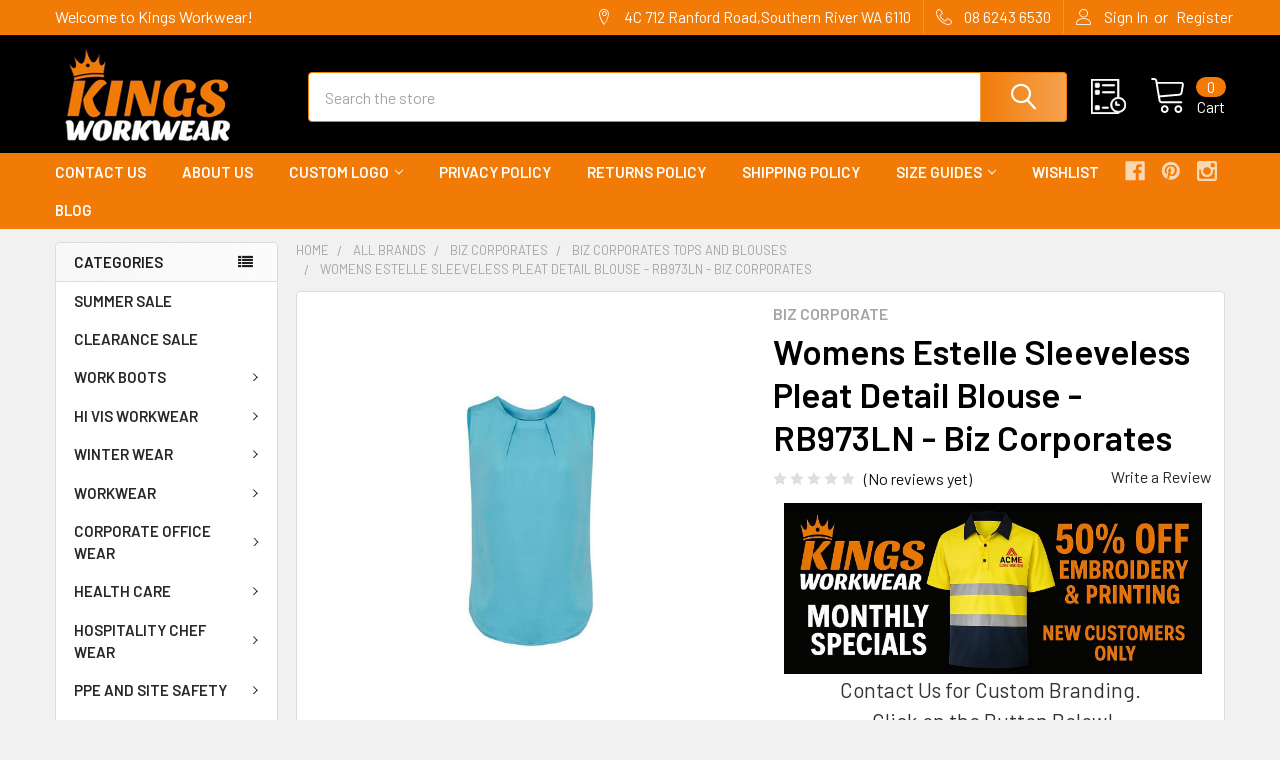

--- FILE ---
content_type: text/html; charset=UTF-8
request_url: https://kingsworkwear.com.au/womens-estelle-sleeveless-pleat-detail-blouse-rb973ln-biz-corporates
body_size: 61675
content:

        <!DOCTYPE html>
<html class="no-js" lang="en">
        <head>
        <title>Womens Estelle Sleeveless Pleat Detail Blouse - RB973LN - Biz Corporates - Kings Workwear</title>
        <link rel="dns-prefetch preconnect" href="https://cdn11.bigcommerce.com/s-ivvjwllctl" crossorigin><link rel="dns-prefetch preconnect" href="https://fonts.googleapis.com/" crossorigin><link rel="dns-prefetch preconnect" href="https://fonts.gstatic.com/" crossorigin>
        <meta property="product:price:amount" content="58.5" /><meta property="product:price:currency" content="AUD" /><meta property="og:url" content="https://kingsworkwear.com.au/womens-estelle-sleeveless-pleat-detail-blouse-rb973ln-biz-corporates" /><meta property="og:site_name" content="Kings Workwear" /><meta name="keywords" content="buy work clothes online australia, workwear, mens, womens,ladies,kids,work,boots,shorts,pants,hi vis,safety, shirts,uniforms,wear,personal protective equipment,corporate,casual wear,outdoor,t-shirts,tees,polos,cargo,chinos,shirts,vests,syzmik,bisley"><link rel='canonical' href='https://kingsworkwear.com.au/womens-estelle-sleeveless-pleat-detail-blouse-rb973ln-biz-corporates' /><meta name='platform' content='bigcommerce.stencil' /><meta property="og:type" content="product" />
<meta property="og:title" content="Womens Estelle Sleeveless Pleat Detail Blouse - RB973LN - Biz Corporates" />
<meta property="og:description" content="Discover top-notch workwear brands at Kingsworkwear. Explore a wide range of men&#039;s and women&#039;s clothing, boots, shirts, pants, shorts, and more—all conveniently available online in one place." />
<meta property="og:image" content="https://cdn11.bigcommerce.com/s-ivvjwllctl/products/2720/images/8283/RB973LN_Aqua_F__30186.1709050938.386.513.jpg?c=1" />
<meta property="og:availability" content="instock" />
<meta property="pinterest:richpins" content="enabled" />
        
         

        <link href="https://cdn11.bigcommerce.com/s-ivvjwllctl/product_images/faviconkingsworkwearlogo48x48.png?t=1708618527" rel="shortcut icon">
        <meta name="viewport" content="width=device-width, initial-scale=1, maximum-scale=1">

        <script>
            document.documentElement.className = document.documentElement.className.replace('no-js', 'js');
        </script>

        <script>
    function browserSupportsAllFeatures() {
        return window.Promise
            && window.fetch
            && window.URL
            && window.URLSearchParams
            && window.WeakMap
            // object-fit support
            && ('objectFit' in document.documentElement.style);
    }

    function loadScript(src) {
        var js = document.createElement('script');
        js.src = src;
        js.onerror = function () {
            console.error('Failed to load polyfill script ' + src);
        };
        document.head.appendChild(js);
    }

    if (!browserSupportsAllFeatures()) {
        loadScript('https://cdn11.bigcommerce.com/s-ivvjwllctl/stencil/5ff6f500-b43b-013c-2582-7a373ee2e7fa/e/8beb6010-296e-013e-67c8-124fe9fcee7f/dist/theme-bundle.polyfills.js');
    }
</script>
        <script>window.consentManagerTranslations = `{"locale":"en","locales":{"consent_manager.data_collection_warning":"en","consent_manager.accept_all_cookies":"en","consent_manager.gdpr_settings":"en","consent_manager.data_collection_preferences":"en","consent_manager.manage_data_collection_preferences":"en","consent_manager.use_data_by_cookies":"en","consent_manager.data_categories_table":"en","consent_manager.allow":"en","consent_manager.accept":"en","consent_manager.deny":"en","consent_manager.dismiss":"en","consent_manager.reject_all":"en","consent_manager.category":"en","consent_manager.purpose":"en","consent_manager.functional_category":"en","consent_manager.functional_purpose":"en","consent_manager.analytics_category":"en","consent_manager.analytics_purpose":"en","consent_manager.targeting_category":"en","consent_manager.advertising_category":"en","consent_manager.advertising_purpose":"en","consent_manager.essential_category":"en","consent_manager.esential_purpose":"en","consent_manager.yes":"en","consent_manager.no":"en","consent_manager.not_available":"en","consent_manager.cancel":"en","consent_manager.save":"en","consent_manager.back_to_preferences":"en","consent_manager.close_without_changes":"en","consent_manager.unsaved_changes":"en","consent_manager.by_using":"en","consent_manager.agree_on_data_collection":"en","consent_manager.change_preferences":"en","consent_manager.cancel_dialog_title":"en","consent_manager.privacy_policy":"en","consent_manager.allow_category_tracking":"en","consent_manager.disallow_category_tracking":"en"},"translations":{"consent_manager.data_collection_warning":"We use cookies (and other similar technologies) to collect data to improve your shopping experience.","consent_manager.accept_all_cookies":"Accept All Cookies","consent_manager.gdpr_settings":"Settings","consent_manager.data_collection_preferences":"Website Data Collection Preferences","consent_manager.manage_data_collection_preferences":"Manage Website Data Collection Preferences","consent_manager.use_data_by_cookies":" uses data collected by cookies and JavaScript libraries to improve your shopping experience.","consent_manager.data_categories_table":"The table below outlines how we use this data by category. To opt out of a category of data collection, select 'No' and save your preferences.","consent_manager.allow":"Allow","consent_manager.accept":"Accept","consent_manager.deny":"Deny","consent_manager.dismiss":"Dismiss","consent_manager.reject_all":"Reject all","consent_manager.category":"Category","consent_manager.purpose":"Purpose","consent_manager.functional_category":"Functional","consent_manager.functional_purpose":"Enables enhanced functionality, such as videos and live chat. If you do not allow these, then some or all of these functions may not work properly.","consent_manager.analytics_category":"Analytics","consent_manager.analytics_purpose":"Provide statistical information on site usage, e.g., web analytics so we can improve this website over time.","consent_manager.targeting_category":"Targeting","consent_manager.advertising_category":"Advertising","consent_manager.advertising_purpose":"Used to create profiles or personalize content to enhance your shopping experience.","consent_manager.essential_category":"Essential","consent_manager.esential_purpose":"Essential for the site and any requested services to work, but do not perform any additional or secondary function.","consent_manager.yes":"Yes","consent_manager.no":"No","consent_manager.not_available":"N/A","consent_manager.cancel":"Cancel","consent_manager.save":"Save","consent_manager.back_to_preferences":"Back to Preferences","consent_manager.close_without_changes":"You have unsaved changes to your data collection preferences. Are you sure you want to close without saving?","consent_manager.unsaved_changes":"You have unsaved changes","consent_manager.by_using":"By using our website, you're agreeing to our","consent_manager.agree_on_data_collection":"By using our website, you're agreeing to the collection of data as described in our ","consent_manager.change_preferences":"You can change your preferences at any time","consent_manager.cancel_dialog_title":"Are you sure you want to cancel?","consent_manager.privacy_policy":"Privacy Policy","consent_manager.allow_category_tracking":"Allow [CATEGORY_NAME] tracking","consent_manager.disallow_category_tracking":"Disallow [CATEGORY_NAME] tracking"}}`;</script>
        
        <script>
            window.lazySizesConfig = window.lazySizesConfig || {};
            window.lazySizesConfig.loadMode = 1;
        </script>
        <script async src="https://cdn11.bigcommerce.com/s-ivvjwllctl/stencil/5ff6f500-b43b-013c-2582-7a373ee2e7fa/e/8beb6010-296e-013e-67c8-124fe9fcee7f/dist/theme-bundle.head_async.js"></script>

            <link href="https://fonts.googleapis.com/css?family=Barlow:600,400&display=block" rel="stylesheet">
            <script async src="https://cdn11.bigcommerce.com/s-ivvjwllctl/stencil/5ff6f500-b43b-013c-2582-7a373ee2e7fa/e/8beb6010-296e-013e-67c8-124fe9fcee7f/dist/theme-bundle.font.js"></script>
            <link data-stencil-stylesheet href="https://cdn11.bigcommerce.com/s-ivvjwllctl/stencil/5ff6f500-b43b-013c-2582-7a373ee2e7fa/e/8beb6010-296e-013e-67c8-124fe9fcee7f/css/theme-af65f840-5e20-013e-001d-424f98ebc130.css" rel="stylesheet">
            <!-- Start Tracking Code for analytics_facebook -->

<script>
!function(f,b,e,v,n,t,s){if(f.fbq)return;n=f.fbq=function(){n.callMethod?n.callMethod.apply(n,arguments):n.queue.push(arguments)};if(!f._fbq)f._fbq=n;n.push=n;n.loaded=!0;n.version='2.0';n.queue=[];t=b.createElement(e);t.async=!0;t.src=v;s=b.getElementsByTagName(e)[0];s.parentNode.insertBefore(t,s)}(window,document,'script','https://connect.facebook.net/en_US/fbevents.js');

fbq('set', 'autoConfig', 'false', '199088692876461');
fbq('dataProcessingOptions', ['LDU'], 0, 0);
fbq('init', '199088692876461', {"external_id":"1d2238da-03e5-47f9-a44e-57667c6d1086"});
fbq('set', 'agent', 'bigcommerce', '199088692876461');

function trackEvents() {
    var pathName = window.location.pathname;

    fbq('track', 'PageView', {}, "");

    // Search events start -- only fire if the shopper lands on the /search.php page
    if (pathName.indexOf('/search.php') === 0 && getUrlParameter('search_query')) {
        fbq('track', 'Search', {
            content_type: 'product_group',
            content_ids: [],
            search_string: getUrlParameter('search_query')
        });
    }
    // Search events end

    // Wishlist events start -- only fire if the shopper attempts to add an item to their wishlist
    if (pathName.indexOf('/wishlist.php') === 0 && getUrlParameter('added_product_id')) {
        fbq('track', 'AddToWishlist', {
            content_type: 'product_group',
            content_ids: []
        });
    }
    // Wishlist events end

    // Lead events start -- only fire if the shopper subscribes to newsletter
    if (pathName.indexOf('/subscribe.php') === 0 && getUrlParameter('result') === 'success') {
        fbq('track', 'Lead', {});
    }
    // Lead events end

    // Registration events start -- only fire if the shopper registers an account
    if (pathName.indexOf('/login.php') === 0 && getUrlParameter('action') === 'account_created') {
        fbq('track', 'CompleteRegistration', {}, "");
    }
    // Registration events end

    

    function getUrlParameter(name) {
        var cleanName = name.replace(/[\[]/, '\[').replace(/[\]]/, '\]');
        var regex = new RegExp('[\?&]' + cleanName + '=([^&#]*)');
        var results = regex.exec(window.location.search);
        return results === null ? '' : decodeURIComponent(results[1].replace(/\+/g, ' '));
    }
}

if (window.addEventListener) {
    window.addEventListener("load", trackEvents, false)
}
</script>
<noscript><img height="1" width="1" style="display:none" alt="null" src="https://www.facebook.com/tr?id=199088692876461&ev=PageView&noscript=1&a=plbigcommerce1.2&eid="/></noscript>

<!-- End Tracking Code for analytics_facebook -->

<!-- Start Tracking Code for analytics_googleanalytics4 -->

<script data-cfasync="false" src="https://cdn11.bigcommerce.com/shared/js/google_analytics4_bodl_subscribers-358423becf5d870b8b603a81de597c10f6bc7699.js" integrity="sha256-gtOfJ3Avc1pEE/hx6SKj/96cca7JvfqllWA9FTQJyfI=" crossorigin="anonymous"></script>
<script data-cfasync="false">
  (function () {
    window.dataLayer = window.dataLayer || [];

    function gtag(){
        dataLayer.push(arguments);
    }

    function initGA4(event) {
         function setupGtag() {
            function configureGtag() {
                gtag('js', new Date());
                gtag('set', 'developer_id.dMjk3Nj', true);
                gtag('config', 'G-0S9TQX5B04');
            }

            var script = document.createElement('script');

            script.src = 'https://www.googletagmanager.com/gtag/js?id=G-0S9TQX5B04';
            script.async = true;
            script.onload = configureGtag;

            document.head.appendChild(script);
        }

        setupGtag();

        if (typeof subscribeOnBodlEvents === 'function') {
            subscribeOnBodlEvents('G-0S9TQX5B04', false);
        }

        window.removeEventListener(event.type, initGA4);
    }

    

    var eventName = document.readyState === 'complete' ? 'consentScriptsLoaded' : 'DOMContentLoaded';
    window.addEventListener(eventName, initGA4, false);
  })()
</script>

<!-- End Tracking Code for analytics_googleanalytics4 -->

<!-- Start Tracking Code for analytics_siteverification -->

<meta name="google-site-verification" content="ufyDZkq8tdOpb0mDfnDkZXwks9AqG3fv_zOFARqUXSc" />
<meta name="google-site-verification" content="_r-anGzqn5y7F_-Yr6_bo5vXI_sK_afX_sKtf4qRDtE" />

<!-- End Tracking Code for analytics_siteverification -->


<script type="text/javascript" src="https://checkout-sdk.bigcommerce.com/v1/loader.js" defer ></script>
<script src="https://www.google.com/recaptcha/api.js" async defer></script>
<script type="text/javascript">
var BCData = {"product_attributes":{"sku":"RB973LN","upc":null,"mpn":null,"gtin":null,"weight":null,"base":true,"image":null,"price":{"with_tax":{"formatted":"$58.50","value":58.5,"currency":"AUD"},"tax_label":"GST"},"out_of_stock_behavior":"label_option","out_of_stock_message":"Out of stock","available_modifier_values":[],"in_stock_attributes":[30729,30739,30740,30741,30742,30743,30744,30730,30731,30732,30733,30734,30735,30736,30737,30738],"stock":null,"instock":true,"stock_message":null,"purchasable":true,"purchasing_message":null}};
</script>
<!-- Google Tag Manager -->
<script>(function(w,d,s,l,i){w[l]=w[l]||[];w[l].push({'gtm.start':
new Date().getTime(),event:'gtm.js'});var f=d.getElementsByTagName(s)[0],
j=d.createElement(s),dl=l!='dataLayer'?'&l='+l:'';j.async=true;j.src=
'https://www.googletagmanager.com/gtm.js?id='+i+dl;f.parentNode.insertBefore(j,f);
})(window,document,'script','dataLayer','GTM-5444RDV6');</script>
<!-- End Google Tag Manager -->
 <script data-cfasync="false" src="https://microapps.bigcommerce.com/bodl-events/1.9.4/index.js" integrity="sha256-Y0tDj1qsyiKBRibKllwV0ZJ1aFlGYaHHGl/oUFoXJ7Y=" nonce="" crossorigin="anonymous"></script>
 <script data-cfasync="false" nonce="">

 (function() {
    function decodeBase64(base64) {
       const text = atob(base64);
       const length = text.length;
       const bytes = new Uint8Array(length);
       for (let i = 0; i < length; i++) {
          bytes[i] = text.charCodeAt(i);
       }
       const decoder = new TextDecoder();
       return decoder.decode(bytes);
    }
    window.bodl = JSON.parse(decodeBase64("[base64]"));
 })()

 </script>

<script nonce="">
(function () {
    var xmlHttp = new XMLHttpRequest();

    xmlHttp.open('POST', 'https://bes.gcp.data.bigcommerce.com/nobot');
    xmlHttp.setRequestHeader('Content-Type', 'application/json');
    xmlHttp.send('{"store_id":"1003140067","timezone_offset":"8.0","timestamp":"2025-11-09T13:22:59.14063100Z","visit_id":"3e70e98a-3779-4bc9-a24b-ffd09e0f37ab","channel_id":1}');
})();
</script>

        

        <!-- snippet location htmlhead -->

                    <link href="https://cdn11.bigcommerce.com/s-ivvjwllctl/images/stencil/608x608/products/2720/8283/RB973LN_Aqua_F__30186.1709050938.jpg?c=1" rel="preload" as="image">

        <script type="text/javascript" src="//cdn.rlets.com/capture_configs/7df/934/1a0/48e4b1784c20689556ccbdb.js" async="async"></script>
    </head>
    <body class="csscolumns papaSupermarket-layout--left-sidebar 
        papaSupermarket-style--modern
        papaSupermarket-pageType--product 
        papaSupermarket-page--pages-product 
        emthemesModez-productUniform
        
        papaSupermarket--showAllCategoriesMenu
        
        
        
        
        
        
        " id="topOfPage">

        <!-- Facebook SDK -->
        <div id="fb-root"></div>
        <script async defer crossorigin="anonymous" src="https://connect.facebook.net/en_US/sdk.js#xfbml=1&version=v7.0&appId=378187145615477&autoLogAppEvents=1" nonce="VinhY3Lb"></script>

        <!-- snippet location header -->
        <svg data-src="https://cdn11.bigcommerce.com/s-ivvjwllctl/stencil/5ff6f500-b43b-013c-2582-7a373ee2e7fa/e/8beb6010-296e-013e-67c8-124fe9fcee7f/img/icon-sprite.svg" class="icons-svg-sprite"></svg>

            <div data-emthemesmodez-remote-banner="emthemesModezBannersBlockAdvTopHeader"></div>
<header class="header" role="banner" >
    <a href="#" class="mobileMenu-toggle" data-mobile-menu-toggle="menu">
        <span class="mobileMenu-toggleIcon">Toggle menu</span>
    </a>

    <div class="emthemesModez-header-topSection">
        <div class="container">
            <nav class="navUser navUser--storeInfo">
    <ul class="navUser-section">
        <li class="navUser-item">
            <span class="navUser-welcome">Welcome to Kings Workwear!</span>
        </li>
        <li class="navUser-item">
            <div data-emthemesmodez-remote-banner="emthemesModezBannersBlockTopHeaderBanner01"></div>
        </li>
    </ul>
</nav>

<nav class="navUser">

        <div data-emthemesmodez-remote-banner="emthemesModezBannersBlockTopHeaderBanner02"></div>

        
    <ul class="navUser-section">
        
        <li class="navUser-item">
            <span class="navUser-action">
                <span class="navUser-item-icon emthemesModez-icon-linear-map-marker"></span>
                <span>4C 712 Ranford Road,Southern River WA 6110</span>
            </span>
        </li>

        <li class="navUser-item">
            <a class="navUser-action" href="tel:08 6243 6530">
                <span class="navUser-item-icon emthemesModez-icon-linear-phone-handset"></span>
                <span>08 6243 6530</span>
            </a>
        </li>

        <li class="navUser-item navUser-item--account">
                <a class="navUser-action" href="/login.php">
                    <span class="navUser-item-icon navUser-item-loginIcon emthemesModez-icon-linear-user"></span>
                    <span class="navUser-item-loginLabel">Sign In</span>
                </a>
                    <span class="navUser-or">or</span> <a class="navUser-action" href="/login.php?action=create_account">Register</a>
        </li>
    </ul>
</nav>        </div>
    </div>

    <div class="emthemesModez-header-userSection emthemesModez-header-userSection--logo-left" data-stickymenu>
        <div class="container">
            <nav class="navUser">
    
    <ul class="navUser-section navUser-section--alt">


        

        <li class="navUser-item navUser-item--compare">
            <a class="navUser-action navUser-action--compare" href="/compare" data-compare-nav>Compare <span class="countPill countPill--positive countPill--alt"></span></a>
        </li>
        

        <li class="navUser-item navUser-item--recentlyViewed">
            <a class="navUser-action navUser-action--recentlyViewed" href="#recently-viewed" data-dropdown="recently-viewed-dropdown" data-options="align:right" title="Recently Viewed" style="display:none">
                <span class="navUser-item-icon navUser-item-recentlyViewedIcon"><svg class="icon"><use href="#icon-recent-list" /></svg></span>
                <span class="navUser-item-recentlyViewedLabel"><span class='firstword'>Recently </span>Viewed</span>
            </a>
            <div class="dropdown-menu" id="recently-viewed-dropdown" data-dropdown-content aria-hidden="true"></div>
        </li>

        <li class="navUser-item navUser-item--cart">

            <a
                class="navUser-action navUser-action--cart"
                data-cart-preview
                data-dropdown="cart-preview-dropdown"
                data-options="align:right"
                href="/cart.php"
                title="Cart">
                <span class="navUser-item-icon navUser-item-cartIcon"><svg class="icon"><use href="#icon-cart" /></svg></span>
                <span class="navUser-item-cartLabel">Cart</span> <span class="countPill cart-quantity"></span>
            </a>

            <div class="dropdown-menu" id="cart-preview-dropdown" data-dropdown-content aria-hidden="true"></div>
        </li>
    </ul>
</nav>

                <div class="header-logo header-logo--left">
                    <a href="https://kingsworkwear.com.au/" data-instantload='{"page":"home"}'>
            <div class="header-logo-image-container">
                <img class="header-logo-image" src="https://cdn11.bigcommerce.com/s-ivvjwllctl/images/stencil/203x100/final_logo_with_black_background_smallest_1709604983__29130.original.png" srcset="https://cdn11.bigcommerce.com/s-ivvjwllctl/images/stencil/229x100/final_logo_with_black_background_smallest_1709604983__29130.original.png 1x, https://cdn11.bigcommerce.com/s-ivvjwllctl/images/stencil/458w/final_logo_with_black_background_smallest_1709604983__29130.original.png 2x" alt="Kings Workwear" title="Kings Workwear">
            </div>
</a>
                </div>

            <div class="emthemesModez-quickSearch" data-prevent-quick-search-close>
    <!-- snippet location forms_search -->
    <form class="form" action="/search.php">
        <fieldset class="form-fieldset">
            <div class="form-field">
                <label class="is-srOnly" for="search_query">Search</label>
                <div class="form-prefixPostfix wrap">
                    <input class="form-input" data-search-quick name="search_query" id="search_query" data-error-message="Search field cannot be empty." placeholder="Search the store" autocomplete="off">
                    <input type="submit" class="button button--primary form-prefixPostfix-button--postfix" value="Search" />
                </div>
            </div>
        </fieldset>
    </form>
</div>        </div>
    </div>

    <div class="navPages-container navPages-container--bg" id="menu" data-menu>
        <div class="container">
            <nav class="navPages">

        <div class="emthemesModez-navPages-verticalCategories-container">
            <a class="navPages-action has-subMenu" data-collapsible="emthemesModez-verticalCategories"
                data-collapsible-disabled-breakpoint="medium"
                data-collapsible-disabled-state="open"
                data-collapsible-enabled-state="closed">Categories</a>
            <div class="emthemesModez-verticalCategories " id="emthemesModez-verticalCategories" data-emthemesmodez-fix-height="emthemesModez-section1-container" aria-hidden="true">
                <ul class="navPages-list navPages-list--categories">

                            <li class="navPages-item">
                                <a class="navPages-action" href="https://kingsworkwear.com.au/summer-sale/" data-instantload >SUMMER SALE</a>
                            </li>
                            <li class="navPages-item">
                                <a class="navPages-action" href="https://kingsworkwear.com.au/clearance-sale" data-instantload >CLEARANCE SALE</a>
                            </li>
                            <li class="navPages-item">
                                <a class="navPages-action has-subMenu " href="https://kingsworkwear.com.au/footwear"
    data-instantload
    
    data-collapsible="navPages-2632"
    data-collapsible-disabled-breakpoint="medium"
    data-collapsible-disabled-state="open"
    data-collapsible-enabled-state="closed">
    WORK BOOTS <i class="icon navPages-action-moreIcon" aria-hidden="true"><svg><use href="#icon-chevron-down" /></svg></i>
</a>
<div class="navPage-subMenu
    " id="navPages-2632" aria-hidden="true" tabindex="-1">
    <ul class="navPage-subMenu-list">
        <li class="navPage-subMenu-item">
            <a class="navPage-subMenu-action navPages-action" href="https://kingsworkwear.com.au/footwear" data-instantload>All WORK BOOTS</a>
        </li>
            <li class="navPage-subMenu-item">
                    <a class="navPage-subMenu-action navPages-action" href="https://kingsworkwear.com.au/australian-made-men-footwear" data-instantload >Australian Made</a>
            </li>
            <li class="navPage-subMenu-item">
                    <a class="navPage-subMenu-action navPages-action" href="https://kingsworkwear.com.au/corporate-men-footwear" data-instantload >Corporate</a>
            </li>
            <li class="navPage-subMenu-item">
                    <a class="navPage-subMenu-action navPages-action" href="https://kingsworkwear.com.au/elastic-side-men-footwear" data-instantload >Elastic Side/ Slip On</a>
            </li>
            <li class="navPage-subMenu-item">
                    <a class="navPage-subMenu-action navPages-action" href="https://kingsworkwear.com.au/gumboots" data-instantload >Gumboots</a>
            </li>
            <li class="navPage-subMenu-item">
                    <a class="navPage-subMenu-action navPages-action" href="https://kingsworkwear.com.au/healthcare-men-footwear" data-instantload >Healthcare / Hospitality</a>
            </li>
            <li class="navPage-subMenu-item">
                    <a class="navPage-subMenu-action navPages-action" href="https://kingsworkwear.com.au/lace-up" data-instantload >Lace Up Only</a>
            </li>
            <li class="navPage-subMenu-item">
                    <a class="navPage-subMenu-action navPages-action" href="https://kingsworkwear.com.au/non-safety-men-footwear" data-instantload >Non-Safety</a>
            </li>
            <li class="navPage-subMenu-item">
                    <a class="navPage-subMenu-action navPages-action" href="https://kingsworkwear.com.au/safety-shoes-men-footwear" data-instantload >Safety Boots</a>
            </li>
            <li class="navPage-subMenu-item">
                    <a class="navPage-subMenu-action navPages-action" href="https://kingsworkwear.com.au/zip-side-men-footwear" data-instantload >Zip Side with Lace</a>
            </li>
            <li class="navPage-subMenu-item">
                    <a class="navPage-subMenu-action navPages-action" href="https://kingsworkwear.com.au/waterproof-men-footwear" data-instantload >Waterproof</a>
            </li>
            <li class="navPage-subMenu-item">
                    <a class="navPage-subMenu-action navPages-action" href="https://kingsworkwear.com.au/airport-friendly-men-footwear" data-instantload >Airport Friendly / Composite Toe</a>
            </li>
    </ul>
</div>
                            </li>
                            <li class="navPages-item">
                                <a class="navPages-action has-subMenu " href="https://kingsworkwear.com.au/hi-vis-workwear"
    data-instantload
    
    data-collapsible="navPages-2824"
    data-collapsible-disabled-breakpoint="medium"
    data-collapsible-disabled-state="open"
    data-collapsible-enabled-state="closed">
    HI VIS WORKWEAR <i class="icon navPages-action-moreIcon" aria-hidden="true"><svg><use href="#icon-chevron-down" /></svg></i>
</a>
<div class="navPage-subMenu
    " id="navPages-2824" aria-hidden="true" tabindex="-1">
    <ul class="navPage-subMenu-list">
        <li class="navPage-subMenu-item">
            <a class="navPage-subMenu-action navPages-action" href="https://kingsworkwear.com.au/hi-vis-workwear" data-instantload>All HI VIS WORKWEAR</a>
        </li>
            <li class="navPage-subMenu-item">
                    <a class="navPage-subMenu-action navPages-action" href="https://kingsworkwear.com.au/hi-vis-workwear/flame-and-arc-retardant-fr/" data-instantload >Flame and Arc Retardant - FR</a>
            </li>
            <li class="navPage-subMenu-item">
                    <a
                        class="navPage-subMenu-action navPages-action has-subMenu"
                        href="https://kingsworkwear.com.au/hi-vis-workwear/hi-vis-hoodies/"
                        data-instantload
                        
                        data-collapsible="navPages-3056"
                        data-collapsible-disabled-breakpoint="medium"
                        data-collapsible-disabled-state="open"
                        data-collapsible-enabled-state="closed">
                        Hi Vis Hoodies <i class="icon navPages-action-moreIcon" aria-hidden="true"><svg><use href="#icon-chevron-down" /></svg></i>
                    </a>
                    <ul class="navPage-childList" id="navPages-3056">
                        <li class="navPage-childList-item">
                            <a class="navPage-childList-action navPages-action" href="https://kingsworkwear.com.au/hi-vis-workwear/hi-vis-hoodies/" data-instantload>All Hi Vis Hoodies</a>
                        </li>
                        <li class="navPage-childList-item">
                                <a class="navPage-childList-action navPages-action" data-instantload href="https://kingsworkwear.com.au/hi-vis-workwear/hi-vis-hoodies/mens-hi-vis-hoodies/" >Men&#x27;s Hi Vis Hoodies</a>
                        </li>
                        <li class="navPage-childList-item">
                                <a class="navPage-childList-action navPages-action" data-instantload href="https://kingsworkwear.com.au/hi-vis-workwear/hi-vis-hoodies/womens-hi-vis-hoodies/" >Women&#x27;s Hi Vis Hoodies</a>
                        </li>
                    </ul>
            </li>
            <li class="navPage-subMenu-item">
                    <a
                        class="navPage-subMenu-action navPages-action has-subMenu"
                        href="https://kingsworkwear.com.au/hi-vis-jackets"
                        data-instantload
                        
                        data-collapsible="navPages-2829"
                        data-collapsible-disabled-breakpoint="medium"
                        data-collapsible-disabled-state="open"
                        data-collapsible-enabled-state="closed">
                        Hi Vis Jackets &amp; Pullover <i class="icon navPages-action-moreIcon" aria-hidden="true"><svg><use href="#icon-chevron-down" /></svg></i>
                    </a>
                    <ul class="navPage-childList" id="navPages-2829">
                        <li class="navPage-childList-item">
                            <a class="navPage-childList-action navPages-action" href="https://kingsworkwear.com.au/hi-vis-jackets" data-instantload>All Hi Vis Jackets &amp; Pullover</a>
                        </li>
                        <li class="navPage-childList-item">
                                <a class="navPage-childList-action navPages-action" data-instantload href="https://kingsworkwear.com.au/mens-hi-vis-jackets" >Men&#x27;s - Hi Vis Jackets &amp; Pullover</a>
                        </li>
                        <li class="navPage-childList-item">
                                <a class="navPage-childList-action navPages-action" data-instantload href="https://kingsworkwear.com.au/womens-hi-vis-jackets" >Women&#x27;s - Hi Vis Jackets &amp; Pullover</a>
                        </li>
                    </ul>
            </li>
            <li class="navPage-subMenu-item">
                    <a
                        class="navPage-subMenu-action navPages-action has-subMenu"
                        href="https://kingsworkwear.com.au/hi-vis-workwear/hi-vis-overalls/"
                        data-instantload
                        
                        data-collapsible="navPages-2830"
                        data-collapsible-disabled-breakpoint="medium"
                        data-collapsible-disabled-state="open"
                        data-collapsible-enabled-state="closed">
                        Hi Vis Overalls <i class="icon navPages-action-moreIcon" aria-hidden="true"><svg><use href="#icon-chevron-down" /></svg></i>
                    </a>
                    <ul class="navPage-childList" id="navPages-2830">
                        <li class="navPage-childList-item">
                            <a class="navPage-childList-action navPages-action" href="https://kingsworkwear.com.au/hi-vis-workwear/hi-vis-overalls/" data-instantload>All Hi Vis Overalls</a>
                        </li>
                        <li class="navPage-childList-item">
                                <a class="navPage-childList-action navPages-action" data-instantload href="https://kingsworkwear.com.au/hi-vis-workwear/hi-vis-overalls/mens-hi-vis-overalls/" >Men&#x27;s - Hi Vis Overalls</a>
                        </li>
                        <li class="navPage-childList-item">
                                <a class="navPage-childList-action navPages-action" data-instantload href="https://kingsworkwear.com.au/hi-vis-workwear/hi-vis-overalls/womens-hi-vis-overalls/" >WoMen&#x27;s - Hi Vis Overalls</a>
                        </li>
                    </ul>
            </li>
            <li class="navPage-subMenu-item">
                    <a
                        class="navPage-subMenu-action navPages-action has-subMenu"
                        href="https://kingsworkwear.com.au/hi-vis-polos"
                        data-instantload
                        
                        data-collapsible="navPages-2825"
                        data-collapsible-disabled-breakpoint="medium"
                        data-collapsible-disabled-state="open"
                        data-collapsible-enabled-state="closed">
                        Hi Vis Polos And Tees <i class="icon navPages-action-moreIcon" aria-hidden="true"><svg><use href="#icon-chevron-down" /></svg></i>
                    </a>
                    <ul class="navPage-childList" id="navPages-2825">
                        <li class="navPage-childList-item">
                            <a class="navPage-childList-action navPages-action" href="https://kingsworkwear.com.au/hi-vis-polos" data-instantload>All Hi Vis Polos And Tees</a>
                        </li>
                        <li class="navPage-childList-item">
                                <a class="navPage-childList-action navPages-action" data-instantload href="https://kingsworkwear.com.au/kids-hi-vis-polos-hi-vis-polos" >Kid&#x27;s - Hi Vis Polos</a>
                        </li>
                        <li class="navPage-childList-item">
                                <a class="navPage-childList-action navPages-action" data-instantload href="https://kingsworkwear.com.au/mens-hi-vis-polos" >Men&#x27;s - Hi Vis Polos</a>
                        </li>
                        <li class="navPage-childList-item">
                                <a class="navPage-childList-action navPages-action" data-instantload href="https://kingsworkwear.com.au/womens-hi-vis-polos" >Women&#x27;s - Hi Vis Polos</a>
                        </li>
                    </ul>
            </li>
            <li class="navPage-subMenu-item">
                    <a
                        class="navPage-subMenu-action navPages-action has-subMenu"
                        href="https://kingsworkwear.com.au/hivis-workwear/hi-vis-rainware/"
                        data-instantload
                        
                        data-collapsible="navPages-3057"
                        data-collapsible-disabled-breakpoint="medium"
                        data-collapsible-disabled-state="open"
                        data-collapsible-enabled-state="closed">
                        Hi Vis Rainware <i class="icon navPages-action-moreIcon" aria-hidden="true"><svg><use href="#icon-chevron-down" /></svg></i>
                    </a>
                    <ul class="navPage-childList" id="navPages-3057">
                        <li class="navPage-childList-item">
                            <a class="navPage-childList-action navPages-action" href="https://kingsworkwear.com.au/hivis-workwear/hi-vis-rainware/" data-instantload>All Hi Vis Rainware</a>
                        </li>
                        <li class="navPage-childList-item">
                                <a class="navPage-childList-action navPages-action" data-instantload href="https://kingsworkwear.com.au/hi-vis-workwear/hi-vis-rainware/mens-hi-vis-rainware/" >Mens Hi Vis Rainware</a>
                        </li>
                        <li class="navPage-childList-item">
                                <a class="navPage-childList-action navPages-action" data-instantload href="https://kingsworkwear.com.au/hi-vis-workwear/hi-vis-rainware/womens-hi-vis-rainware/" >Womens Hi Vis Rainware</a>
                        </li>
                    </ul>
            </li>
            <li class="navPage-subMenu-item">
                    <a
                        class="navPage-subMenu-action navPages-action has-subMenu"
                        href="https://kingsworkwear.com.au/hi-vis-safety-vests"
                        data-instantload
                        
                        data-collapsible="navPages-2828"
                        data-collapsible-disabled-breakpoint="medium"
                        data-collapsible-disabled-state="open"
                        data-collapsible-enabled-state="closed">
                        Hi Vis Safety Vests <i class="icon navPages-action-moreIcon" aria-hidden="true"><svg><use href="#icon-chevron-down" /></svg></i>
                    </a>
                    <ul class="navPage-childList" id="navPages-2828">
                        <li class="navPage-childList-item">
                            <a class="navPage-childList-action navPages-action" href="https://kingsworkwear.com.au/hi-vis-safety-vests" data-instantload>All Hi Vis Safety Vests</a>
                        </li>
                        <li class="navPage-childList-item">
                                <a class="navPage-childList-action navPages-action" data-instantload href="https://kingsworkwear.com.au/mens-hi-vis-vests" >Men&#x27;s Hi vis Vests</a>
                        </li>
                        <li class="navPage-childList-item">
                                <a class="navPage-childList-action navPages-action" data-instantload href="https://kingsworkwear.com.au/womens-hi-vis-vests" >WoMen&#x27;s Hi vis Vests</a>
                        </li>
                    </ul>
            </li>
            <li class="navPage-subMenu-item">
                    <a class="navPage-subMenu-action navPages-action" href="https://kingsworkwear.com.au/hi-vis-singlets" data-instantload >Hi Vis Singlets</a>
            </li>
            <li class="navPage-subMenu-item">
                    <a
                        class="navPage-subMenu-action navPages-action has-subMenu"
                        href="https://kingsworkwear.com.au/hi-vis-winter-wear"
                        data-instantload
                        
                        data-collapsible="navPages-2831"
                        data-collapsible-disabled-breakpoint="medium"
                        data-collapsible-disabled-state="open"
                        data-collapsible-enabled-state="closed">
                        Hi Vis Winter Wear <i class="icon navPages-action-moreIcon" aria-hidden="true"><svg><use href="#icon-chevron-down" /></svg></i>
                    </a>
                    <ul class="navPage-childList" id="navPages-2831">
                        <li class="navPage-childList-item">
                            <a class="navPage-childList-action navPages-action" href="https://kingsworkwear.com.au/hi-vis-winter-wear" data-instantload>All Hi Vis Winter Wear</a>
                        </li>
                        <li class="navPage-childList-item">
                                <a class="navPage-childList-action navPages-action" data-instantload href="https://kingsworkwear.com.au/hi-vis-hoodies" >Hi Vis Hoodies</a>
                        </li>
                        <li class="navPage-childList-item">
                                <a class="navPage-childList-action navPages-action" data-instantload href="https://kingsworkwear.com.au/hi-vis-winter-jackets" >Hi Vis Winter Jackets</a>
                        </li>
                    </ul>
            </li>
            <li class="navPage-subMenu-item">
                    <a
                        class="navPage-subMenu-action navPages-action has-subMenu"
                        href="https://kingsworkwear.com.au/hi-vis-workwear/hi-vis-work-pants/"
                        data-instantload
                        
                        data-collapsible="navPages-3514"
                        data-collapsible-disabled-breakpoint="medium"
                        data-collapsible-disabled-state="open"
                        data-collapsible-enabled-state="closed">
                        Hi Vis Work Pants <i class="icon navPages-action-moreIcon" aria-hidden="true"><svg><use href="#icon-chevron-down" /></svg></i>
                    </a>
                    <ul class="navPage-childList" id="navPages-3514">
                        <li class="navPage-childList-item">
                            <a class="navPage-childList-action navPages-action" href="https://kingsworkwear.com.au/hi-vis-workwear/hi-vis-work-pants/" data-instantload>All Hi Vis Work Pants</a>
                        </li>
                        <li class="navPage-childList-item">
                                <a class="navPage-childList-action navPages-action" data-instantload href="https://kingsworkwear.com.au/mens-hi-vis-workwear" >Mens Hi Vis Work Pants</a>
                        </li>
                        <li class="navPage-childList-item">
                                <a class="navPage-childList-action navPages-action" data-instantload href="https://kingsworkwear.com.au/women-hi-vis-workwear" >Women Hi Vis Work Pants</a>
                        </li>
                    </ul>
            </li>
            <li class="navPage-subMenu-item">
                    <a
                        class="navPage-subMenu-action navPages-action has-subMenu"
                        href="https://kingsworkwear.com.au/hi-vis-shirts"
                        data-instantload
                        
                        data-collapsible="navPages-2827"
                        data-collapsible-disabled-breakpoint="medium"
                        data-collapsible-disabled-state="open"
                        data-collapsible-enabled-state="closed">
                        Hi Vis Work Shirts <i class="icon navPages-action-moreIcon" aria-hidden="true"><svg><use href="#icon-chevron-down" /></svg></i>
                    </a>
                    <ul class="navPage-childList" id="navPages-2827">
                        <li class="navPage-childList-item">
                            <a class="navPage-childList-action navPages-action" href="https://kingsworkwear.com.au/hi-vis-shirts" data-instantload>All Hi Vis Work Shirts</a>
                        </li>
                        <li class="navPage-childList-item">
                                <a class="navPage-childList-action navPages-action" data-instantload href="https://kingsworkwear.com.au/mens-hi-vis-shirts" >Men&#x27;s Hi vis Shirts</a>
                        </li>
                        <li class="navPage-childList-item">
                                <a class="navPage-childList-action navPages-action" data-instantload href="https://kingsworkwear.com.au/womens-hi-vis-shirts" >Women&#x27;s Hi Vis Shirts</a>
                        </li>
                    </ul>
            </li>
            <li class="navPage-subMenu-item">
                    <a class="navPage-subMenu-action navPages-action" href="https://kingsworkwear.com.au/hi-vis-workwear/rail-workwear/" data-instantload >Rail Workwear</a>
            </li>
    </ul>
</div>
                            </li>
                            <li class="navPages-item">
                                <a class="navPages-action has-subMenu " href="https://kingsworkwear.com.au/winter-wear"
    data-instantload
    
    data-collapsible="navPages-2777"
    data-collapsible-disabled-breakpoint="medium"
    data-collapsible-disabled-state="open"
    data-collapsible-enabled-state="closed">
    WINTER WEAR <i class="icon navPages-action-moreIcon" aria-hidden="true"><svg><use href="#icon-chevron-down" /></svg></i>
</a>
<div class="navPage-subMenu
    " id="navPages-2777" aria-hidden="true" tabindex="-1">
    <ul class="navPage-subMenu-list">
        <li class="navPage-subMenu-item">
            <a class="navPage-subMenu-action navPages-action" href="https://kingsworkwear.com.au/winter-wear" data-instantload>All WINTER WEAR</a>
        </li>
            <li class="navPage-subMenu-item">
                    <a
                        class="navPage-subMenu-action navPages-action has-subMenu"
                        href="https://kingsworkwear.com.au/kids-winter-wear-winter-wear"
                        data-instantload
                        
                        data-collapsible="navPages-2780"
                        data-collapsible-disabled-breakpoint="medium"
                        data-collapsible-disabled-state="open"
                        data-collapsible-enabled-state="closed">
                        Kid&#x27;s Winter Wear <i class="icon navPages-action-moreIcon" aria-hidden="true"><svg><use href="#icon-chevron-down" /></svg></i>
                    </a>
                    <ul class="navPage-childList" id="navPages-2780">
                        <li class="navPage-childList-item">
                            <a class="navPage-childList-action navPages-action" href="https://kingsworkwear.com.au/kids-winter-wear-winter-wear" data-instantload>All Kid&#x27;s Winter Wear</a>
                        </li>
                        <li class="navPage-childList-item">
                                <a class="navPage-childList-action navPages-action" data-instantload href="https://kingsworkwear.com.au/hoodies-kids-winter-wear-winter-wear" >Hoodies</a>
                        </li>
                        <li class="navPage-childList-item">
                                <a class="navPage-childList-action navPages-action" data-instantload href="https://kingsworkwear.com.au/jackets-kids-winter-wear-winter-wear" >Jackets</a>
                        </li>
                        <li class="navPage-childList-item">
                                <a class="navPage-childList-action navPages-action" data-instantload href="https://kingsworkwear.com.au/sweaters-kids-winter-wear-winter-wear" >Sweaters</a>
                        </li>
                        <li class="navPage-childList-item">
                                <a class="navPage-childList-action navPages-action" data-instantload href="https://kingsworkwear.com.au/track-pants-kids-winter-wear-winter-wear" >Track Pants</a>
                        </li>
                        <li class="navPage-childList-item">
                                <a class="navPage-childList-action navPages-action" data-instantload href="https://kingsworkwear.com.au/vests-kids-winter-wear-winter-wear" >Vests</a>
                        </li>
                    </ul>
            </li>
            <li class="navPage-subMenu-item">
                    <a
                        class="navPage-subMenu-action navPages-action has-subMenu"
                        href="https://kingsworkwear.com.au/mens-winter-wear-winter-wear"
                        data-instantload
                        
                        data-collapsible="navPages-2778"
                        data-collapsible-disabled-breakpoint="medium"
                        data-collapsible-disabled-state="open"
                        data-collapsible-enabled-state="closed">
                        Men&#x27;s Winter Wear <i class="icon navPages-action-moreIcon" aria-hidden="true"><svg><use href="#icon-chevron-down" /></svg></i>
                    </a>
                    <ul class="navPage-childList" id="navPages-2778">
                        <li class="navPage-childList-item">
                            <a class="navPage-childList-action navPages-action" href="https://kingsworkwear.com.au/mens-winter-wear-winter-wear" data-instantload>All Men&#x27;s Winter Wear</a>
                        </li>
                        <li class="navPage-childList-item">
                                <a class="navPage-childList-action navPages-action" data-instantload href="https://kingsworkwear.com.au/beanies-mens-winter-wear-winter-wear" >Beanies</a>
                        </li>
                        <li class="navPage-childList-item">
                                <a class="navPage-childList-action navPages-action" data-instantload href="https://kingsworkwear.com.au/hoodies-mens-winter-wear-winter-wear" >Hoodies</a>
                        </li>
                        <li class="navPage-childList-item">
                                <a class="navPage-childList-action navPages-action" data-instantload href="https://kingsworkwear.com.au/jackets-mens-winter-wear-winter-wear" >Jackets</a>
                        </li>
                        <li class="navPage-childList-item">
                                <a class="navPage-childList-action navPages-action" data-instantload href="https://kingsworkwear.com.au/sweaters-mens-winter-wear-winter-wear" >Sweaters</a>
                        </li>
                        <li class="navPage-childList-item">
                                <a class="navPage-childList-action navPages-action" data-instantload href="https://kingsworkwear.com.au/track-pants-mens-winter-wear-winter-wear" >Track Pants</a>
                        </li>
                        <li class="navPage-childList-item">
                                <a class="navPage-childList-action navPages-action" data-instantload href="https://kingsworkwear.com.au/vests-mens-winter-wear-winter-wear" >Vests</a>
                        </li>
                    </ul>
            </li>
            <li class="navPage-subMenu-item">
                    <a
                        class="navPage-subMenu-action navPages-action has-subMenu"
                        href="https://kingsworkwear.com.au/womens-winter-wear-winter-wear"
                        data-instantload
                        
                        data-collapsible="navPages-2779"
                        data-collapsible-disabled-breakpoint="medium"
                        data-collapsible-disabled-state="open"
                        data-collapsible-enabled-state="closed">
                        Women&#x27;s Winter Wear <i class="icon navPages-action-moreIcon" aria-hidden="true"><svg><use href="#icon-chevron-down" /></svg></i>
                    </a>
                    <ul class="navPage-childList" id="navPages-2779">
                        <li class="navPage-childList-item">
                            <a class="navPage-childList-action navPages-action" href="https://kingsworkwear.com.au/womens-winter-wear-winter-wear" data-instantload>All Women&#x27;s Winter Wear</a>
                        </li>
                        <li class="navPage-childList-item">
                                <a class="navPage-childList-action navPages-action" data-instantload href="https://kingsworkwear.com.au/beanies-womens-winter-wear-winter-wear" >Beanies</a>
                        </li>
                        <li class="navPage-childList-item">
                                <a class="navPage-childList-action navPages-action" data-instantload href="https://kingsworkwear.com.au/cardigans-womens-winter-wear-winter-wear" >Cardigans</a>
                        </li>
                        <li class="navPage-childList-item">
                                <a class="navPage-childList-action navPages-action" data-instantload href="https://kingsworkwear.com.au/hoodies-womens-winter-wear-winter-wear" >Hoodies</a>
                        </li>
                        <li class="navPage-childList-item">
                                <a class="navPage-childList-action navPages-action" data-instantload href="https://kingsworkwear.com.au/jackets-womens-winter-wear-winter-wear" >Jackets</a>
                        </li>
                        <li class="navPage-childList-item">
                                <a class="navPage-childList-action navPages-action" data-instantload href="https://kingsworkwear.com.au/sweaters-womens-winter-wear-winter-wear" >Sweaters</a>
                        </li>
                        <li class="navPage-childList-item">
                                <a class="navPage-childList-action navPages-action" data-instantload href="https://kingsworkwear.com.au/track-pants-womens-winter-wear-winter-wear" >Track Pants</a>
                        </li>
                        <li class="navPage-childList-item">
                                <a class="navPage-childList-action navPages-action" data-instantload href="https://kingsworkwear.com.au/vests-womens-winter-wear-winter-wear" >Vests</a>
                        </li>
                    </ul>
            </li>
    </ul>
</div>
                            </li>
                            <li class="navPages-item">
                                <a class="navPages-action has-subMenu " href="https://kingsworkwear.com.au/workwear"
    data-instantload
    
    data-collapsible="navPages-2601"
    data-collapsible-disabled-breakpoint="medium"
    data-collapsible-disabled-state="open"
    data-collapsible-enabled-state="closed">
    WORKWEAR <i class="icon navPages-action-moreIcon" aria-hidden="true"><svg><use href="#icon-chevron-down" /></svg></i>
</a>
<div class="navPage-subMenu
    " id="navPages-2601" aria-hidden="true" tabindex="-1">
    <ul class="navPage-subMenu-list">
        <li class="navPage-subMenu-item">
            <a class="navPage-subMenu-action navPages-action" href="https://kingsworkwear.com.au/workwear" data-instantload>All WORKWEAR</a>
        </li>
            <li class="navPage-subMenu-item">
                    <a
                        class="navPage-subMenu-action navPages-action has-subMenu"
                        href="https://kingsworkwear.com.au/jackets-mens-workwear"
                        data-instantload
                        
                        data-collapsible="navPages-2610"
                        data-collapsible-disabled-breakpoint="medium"
                        data-collapsible-disabled-state="open"
                        data-collapsible-enabled-state="closed">
                        Jackets, Hoodies and Fleece <i class="icon navPages-action-moreIcon" aria-hidden="true"><svg><use href="#icon-chevron-down" /></svg></i>
                    </a>
                    <ul class="navPage-childList" id="navPages-2610">
                        <li class="navPage-childList-item">
                            <a class="navPage-childList-action navPages-action" href="https://kingsworkwear.com.au/jackets-mens-workwear" data-instantload>All Jackets, Hoodies and Fleece</a>
                        </li>
                        <li class="navPage-childList-item">
                                <a class="navPage-childList-action navPages-action" data-instantload href="https://kingsworkwear.com.au/workwear/jackets-hoodies-and-fleece/mens-jackets-hoodies-and-fleece/" >Men&#x27;s Jackets,Hoodies And  Fleece</a>
                        </li>
                        <li class="navPage-childList-item">
                                <a class="navPage-childList-action navPages-action" data-instantload href="https://kingsworkwear.com.au/workwear/jackets-hoodies-and-fleece/womens-jackets-hoodies-and-fleece/" >Women&#x27;s Jackets, Hoodies And Fleece</a>
                        </li>
                    </ul>
            </li>
            <li class="navPage-subMenu-item">
                    <a class="navPage-subMenu-action navPages-action" href="https://kingsworkwear.com.au/overalls-mens-workwear" data-instantload >Overalls</a>
            </li>
            <li class="navPage-subMenu-item">
                    <a
                        class="navPage-subMenu-action navPages-action has-subMenu"
                        href="https://kingsworkwear.com.au/tees-mens-workwear"
                        data-instantload
                        
                        data-collapsible="navPages-2604"
                        data-collapsible-disabled-breakpoint="medium"
                        data-collapsible-disabled-state="open"
                        data-collapsible-enabled-state="closed">
                        Polos, Tees And Singlets <i class="icon navPages-action-moreIcon" aria-hidden="true"><svg><use href="#icon-chevron-down" /></svg></i>
                    </a>
                    <ul class="navPage-childList" id="navPages-2604">
                        <li class="navPage-childList-item">
                            <a class="navPage-childList-action navPages-action" href="https://kingsworkwear.com.au/tees-mens-workwear" data-instantload>All Polos, Tees And Singlets</a>
                        </li>
                        <li class="navPage-childList-item">
                                <a class="navPage-childList-action navPages-action" data-instantload href="https://kingsworkwear.com.au/workwear/polos-and-tees/mens-polos-and-tees/" >Mens Polos And Tees</a>
                        </li>
                        <li class="navPage-childList-item">
                                <a class="navPage-childList-action navPages-action" data-instantload href="https://kingsworkwear.com.au/workwear/polos-and-tees/womens-polos-and-tees/" >Womens Polos And Tees</a>
                        </li>
                    </ul>
            </li>
            <li class="navPage-subMenu-item">
                    <a class="navPage-subMenu-action navPages-action" href="https://kingsworkwear.com.au/rainwear-mens-workwear" data-instantload >Rainwear</a>
            </li>
            <li class="navPage-subMenu-item">
                    <a
                        class="navPage-subMenu-action navPages-action has-subMenu"
                        href="https://kingsworkwear.com.au/shirts-tops-mens-workwear"
                        data-instantload
                        
                        data-collapsible="navPages-2607"
                        data-collapsible-disabled-breakpoint="medium"
                        data-collapsible-disabled-state="open"
                        data-collapsible-enabled-state="closed">
                        Shirts &amp; Tops <i class="icon navPages-action-moreIcon" aria-hidden="true"><svg><use href="#icon-chevron-down" /></svg></i>
                    </a>
                    <ul class="navPage-childList" id="navPages-2607">
                        <li class="navPage-childList-item">
                            <a class="navPage-childList-action navPages-action" href="https://kingsworkwear.com.au/shirts-tops-mens-workwear" data-instantload>All Shirts &amp; Tops</a>
                        </li>
                        <li class="navPage-childList-item">
                                <a class="navPage-childList-action navPages-action" data-instantload href="https://kingsworkwear.com.au/workwear/shirts-tops/mens-work-shirts-and-tops/" >Mens Work Shirts And Tops</a>
                        </li>
                        <li class="navPage-childList-item">
                                <a class="navPage-childList-action navPages-action" data-instantload href="https://kingsworkwear.com.au/workwear/shirts-tops/womens-work-shirts-and-tops/" >Womens Work shirts And Tops</a>
                        </li>
                    </ul>
            </li>
            <li class="navPage-subMenu-item">
                    <a
                        class="navPage-subMenu-action navPages-action has-subMenu"
                        href="https://kingsworkwear.com.au/shorts-mens-workwear"
                        data-instantload
                        
                        data-collapsible="navPages-2602"
                        data-collapsible-disabled-breakpoint="medium"
                        data-collapsible-disabled-state="open"
                        data-collapsible-enabled-state="closed">
                        Shorts <i class="icon navPages-action-moreIcon" aria-hidden="true"><svg><use href="#icon-chevron-down" /></svg></i>
                    </a>
                    <ul class="navPage-childList" id="navPages-2602">
                        <li class="navPage-childList-item">
                            <a class="navPage-childList-action navPages-action" href="https://kingsworkwear.com.au/shorts-mens-workwear" data-instantload>All Shorts</a>
                        </li>
                        <li class="navPage-childList-item">
                                <a class="navPage-childList-action navPages-action" data-instantload href="https://kingsworkwear.com.au/workwear/shorts/mens-shorts/" >Mens Shorts</a>
                        </li>
                        <li class="navPage-childList-item">
                                <a class="navPage-childList-action navPages-action" data-instantload href="https://kingsworkwear.com.au/workwear/shorts/womens-shorts/" >Womens Shorts</a>
                        </li>
                    </ul>
            </li>
            <li class="navPage-subMenu-item">
                    <a
                        class="navPage-subMenu-action navPages-action has-subMenu"
                        href="https://kingsworkwear.com.au/pants-mens-workwear"
                        data-instantload
                        
                        data-collapsible="navPages-2605"
                        data-collapsible-disabled-breakpoint="medium"
                        data-collapsible-disabled-state="open"
                        data-collapsible-enabled-state="closed">
                        Work Pants <i class="icon navPages-action-moreIcon" aria-hidden="true"><svg><use href="#icon-chevron-down" /></svg></i>
                    </a>
                    <ul class="navPage-childList" id="navPages-2605">
                        <li class="navPage-childList-item">
                            <a class="navPage-childList-action navPages-action" href="https://kingsworkwear.com.au/pants-mens-workwear" data-instantload>All Work Pants</a>
                        </li>
                        <li class="navPage-childList-item">
                                <a class="navPage-childList-action navPages-action" data-instantload href="https://kingsworkwear.com.au/workwear/pants/mens-work-pants/" >Men&#x27;s Work Pants</a>
                        </li>
                        <li class="navPage-childList-item">
                                <a class="navPage-childList-action navPages-action" data-instantload href="https://kingsworkwear.com.au/workwear/work-pants/womens-work-pants/" >Womens Work Pants</a>
                        </li>
                    </ul>
            </li>
            <li class="navPage-subMenu-item">
                    <a class="navPage-subMenu-action navPages-action" href="https://kingsworkwear.com.au/cuffed-pants-mens-workwear" data-instantload >Cuffed Pants</a>
            </li>
    </ul>
</div>
                            </li>
                            <li class="navPages-item">
                                <a class="navPages-action has-subMenu " href="https://kingsworkwear.com.au/corporate-office-wear"
    data-instantload
    
    data-collapsible="navPages-2725"
    data-collapsible-disabled-breakpoint="medium"
    data-collapsible-disabled-state="open"
    data-collapsible-enabled-state="closed">
    CORPORATE OFFICE WEAR <i class="icon navPages-action-moreIcon" aria-hidden="true"><svg><use href="#icon-chevron-down" /></svg></i>
</a>
<div class="navPage-subMenu
    " id="navPages-2725" aria-hidden="true" tabindex="-1">
    <ul class="navPage-subMenu-list">
        <li class="navPage-subMenu-item">
            <a class="navPage-subMenu-action navPages-action" href="https://kingsworkwear.com.au/corporate-office-wear" data-instantload>All CORPORATE OFFICE WEAR</a>
        </li>
            <li class="navPage-subMenu-item">
                    <a
                        class="navPage-subMenu-action navPages-action has-subMenu"
                        href="https://kingsworkwear.com.au/womens-office-wear-corporate-office-wear"
                        data-instantload
                        
                        data-collapsible="navPages-2727"
                        data-collapsible-disabled-breakpoint="medium"
                        data-collapsible-disabled-state="open"
                        data-collapsible-enabled-state="closed">
                        Women&#x27;s Office Wear <i class="icon navPages-action-moreIcon" aria-hidden="true"><svg><use href="#icon-chevron-down" /></svg></i>
                    </a>
                    <ul class="navPage-childList" id="navPages-2727">
                        <li class="navPage-childList-item">
                            <a class="navPage-childList-action navPages-action" href="https://kingsworkwear.com.au/womens-office-wear-corporate-office-wear" data-instantload>All Women&#x27;s Office Wear</a>
                        </li>
                        <li class="navPage-childList-item">
                                <a class="navPage-childList-action navPages-action" data-instantload href="https://kingsworkwear.com.au/accessories-womens-office-wear-corporate-office-wear" >Accessories</a>
                        </li>
                        <li class="navPage-childList-item">
                                <a class="navPage-childList-action navPages-action" data-instantload href="https://kingsworkwear.com.au/cardigans-womens-office-wear-corporate-office-wear" >Cardigans</a>
                        </li>
                        <li class="navPage-childList-item">
                                <a class="navPage-childList-action navPages-action" data-instantload href="https://kingsworkwear.com.au/dresses-womens-office-wear-corporate-office-wear" >Dresses</a>
                        </li>
                        <li class="navPage-childList-item">
                                <a class="navPage-childList-action navPages-action" data-instantload href="https://kingsworkwear.com.au/skirts-womens-office-wear-corporate-office-wear" >Skirts</a>
                        </li>
                        <li class="navPage-childList-item">
                                <a class="navPage-childList-action navPages-action" data-instantload href="https://kingsworkwear.com.au/womens-blouses-tops-womens-office-wear-corporate-office-wear" >Women&#x27;s Blouses and Tops</a>
                        </li>
                        <li class="navPage-childList-item">
                                <a class="navPage-childList-action navPages-action" data-instantload href="https://kingsworkwear.com.au/womens-corporate-vests-womens-office-wear-corporate-office-wear" >Women&#x27;s Corporate Vests</a>
                        </li>
                        <li class="navPage-childList-item">
                                <a class="navPage-childList-action navPages-action" data-instantload href="https://kingsworkwear.com.au/womens-overcoats-womens-office-wear-corporate-office-wear" >Women&#x27;s Overcoats</a>
                        </li>
                        <li class="navPage-childList-item">
                                <a class="navPage-childList-action navPages-action" data-instantload href="https://kingsworkwear.com.au/womens-pants-womens-office-wear-corporate-office-wear" >Women&#x27;s Pants</a>
                        </li>
                        <li class="navPage-childList-item">
                                <a class="navPage-childList-action navPages-action" data-instantload href="https://kingsworkwear.com.au/womens-shirts-womens-office-wear-corporate-office-wear" >Women&#x27;s Shirts</a>
                        </li>
                        <li class="navPage-childList-item">
                                <a class="navPage-childList-action navPages-action" data-instantload href="https://kingsworkwear.com.au/womens-corporate-jackets-womens-office-wear-corporate-office-wear" >Women&#x27;s Corporate Jackets</a>
                        </li>
                        <li class="navPage-childList-item">
                                <a class="navPage-childList-action navPages-action" data-instantload href="https://kingsworkwear.com.au/womens-chino-womens-office-wear-corporate-office-wear" >Women&#x27;s Chino</a>
                        </li>
                    </ul>
            </li>
            <li class="navPage-subMenu-item">
                    <a
                        class="navPage-subMenu-action navPages-action has-subMenu"
                        href="https://kingsworkwear.com.au/mens-office-wear-corporate-office-wear"
                        data-instantload
                        
                        data-collapsible="navPages-2726"
                        data-collapsible-disabled-breakpoint="medium"
                        data-collapsible-disabled-state="open"
                        data-collapsible-enabled-state="closed">
                        Men&#x27;s Office Wear <i class="icon navPages-action-moreIcon" aria-hidden="true"><svg><use href="#icon-chevron-down" /></svg></i>
                    </a>
                    <ul class="navPage-childList" id="navPages-2726">
                        <li class="navPage-childList-item">
                            <a class="navPage-childList-action navPages-action" href="https://kingsworkwear.com.au/mens-office-wear-corporate-office-wear" data-instantload>All Men&#x27;s Office Wear</a>
                        </li>
                        <li class="navPage-childList-item">
                                <a class="navPage-childList-action navPages-action" data-instantload href="https://kingsworkwear.com.au/accessories-mens-office-wear-corporate-office-wear" >Accessories</a>
                        </li>
                        <li class="navPage-childList-item">
                                <a class="navPage-childList-action navPages-action" data-instantload href="https://kingsworkwear.com.au/knitwear-mens-office-wear-corporate-office-wear" >Knitwear</a>
                        </li>
                        <li class="navPage-childList-item">
                                <a class="navPage-childList-action navPages-action" data-instantload href="https://kingsworkwear.com.au/mens-corporate-jackets-mens-office-wear-corporate-office-wear" >Men&#x27;s Corporate Jackets</a>
                        </li>
                        <li class="navPage-childList-item">
                                <a class="navPage-childList-action navPages-action" data-instantload href="https://kingsworkwear.com.au/mens-pants-mens-office-wear-corporate-office-wear" >Men&#x27;s Pants</a>
                        </li>
                        <li class="navPage-childList-item">
                                <a class="navPage-childList-action navPages-action" data-instantload href="https://kingsworkwear.com.au/mens-polos-mens-office-wear-corporate-office-wear" >Men&#x27;s Polos</a>
                        </li>
                        <li class="navPage-childList-item">
                                <a class="navPage-childList-action navPages-action" data-instantload href="https://kingsworkwear.com.au/mens-shirts-mens-office-wear-corporate-office-wear" >Men&#x27;s Shirts</a>
                        </li>
                        <li class="navPage-childList-item">
                                <a class="navPage-childList-action navPages-action" data-instantload href="https://kingsworkwear.com.au/mens-vests-mens-office-wear-corporate-office-wear" >Men&#x27;s Vests</a>
                        </li>
                        <li class="navPage-childList-item">
                                <a class="navPage-childList-action navPages-action" data-instantload href="https://kingsworkwear.com.au/ties-mens-office-wear-corporate-office-wear" >Ties</a>
                        </li>
                    </ul>
            </li>
    </ul>
</div>
                            </li>
                            <li class="navPages-item">
                                <a class="navPages-action has-subMenu " href="https://kingsworkwear.com.au/healthcare-medicals"
    data-instantload
    
    data-collapsible="navPages-2663"
    data-collapsible-disabled-breakpoint="medium"
    data-collapsible-disabled-state="open"
    data-collapsible-enabled-state="closed">
    HEALTH CARE <i class="icon navPages-action-moreIcon" aria-hidden="true"><svg><use href="#icon-chevron-down" /></svg></i>
</a>
<div class="navPage-subMenu
    " id="navPages-2663" aria-hidden="true" tabindex="-1">
    <ul class="navPage-subMenu-list">
        <li class="navPage-subMenu-item">
            <a class="navPage-subMenu-action navPages-action" href="https://kingsworkwear.com.au/healthcare-medicals" data-instantload>All HEALTH CARE</a>
        </li>
            <li class="navPage-subMenu-item">
                    <a
                        class="navPage-subMenu-action navPages-action has-subMenu"
                        href="https://kingsworkwear.com.au/healthcare-accessories"
                        data-instantload
                        
                        data-collapsible="navPages-3001"
                        data-collapsible-disabled-breakpoint="medium"
                        data-collapsible-disabled-state="open"
                        data-collapsible-enabled-state="closed">
                        Accessories <i class="icon navPages-action-moreIcon" aria-hidden="true"><svg><use href="#icon-chevron-down" /></svg></i>
                    </a>
                    <ul class="navPage-childList" id="navPages-3001">
                        <li class="navPage-childList-item">
                            <a class="navPage-childList-action navPages-action" href="https://kingsworkwear.com.au/healthcare-accessories" data-instantload>All Accessories</a>
                        </li>
                        <li class="navPage-childList-item">
                                <a class="navPage-childList-action navPages-action" data-instantload href="https://kingsworkwear.com.au/aprons-healthcare-accessories" >Aprons</a>
                        </li>
                        <li class="navPage-childList-item">
                                <a class="navPage-childList-action navPages-action" data-instantload href="https://kingsworkwear.com.au/belts-healthcare-accessories" >Belts</a>
                        </li>
                        <li class="navPage-childList-item">
                                <a class="navPage-childList-action navPages-action" data-instantload href="https://kingsworkwear.com.au/socks-healthcare-accessories" >Socks</a>
                        </li>
                        <li class="navPage-childList-item">
                                <a class="navPage-childList-action navPages-action" data-instantload href="https://kingsworkwear.com.au/ties-scarf-healthcare-accessories" >Ties/Scarf</a>
                        </li>
                    </ul>
            </li>
            <li class="navPage-subMenu-item">
                    <a class="navPage-subMenu-action navPages-action" href="https://kingsworkwear.com.au/knitwear-healthcare-medicals-medicals" data-instantload >Knitwear</a>
            </li>
            <li class="navPage-subMenu-item">
                    <a
                        class="navPage-subMenu-action navPages-action has-subMenu"
                        href="https://kingsworkwear.com.au/medical-scrubs"
                        data-instantload
                        
                        data-collapsible="navPages-2665"
                        data-collapsible-disabled-breakpoint="medium"
                        data-collapsible-disabled-state="open"
                        data-collapsible-enabled-state="closed">
                        Medical Scrubs <i class="icon navPages-action-moreIcon" aria-hidden="true"><svg><use href="#icon-chevron-down" /></svg></i>
                    </a>
                    <ul class="navPage-childList" id="navPages-2665">
                        <li class="navPage-childList-item">
                            <a class="navPage-childList-action navPages-action" href="https://kingsworkwear.com.au/medical-scrubs" data-instantload>All Medical Scrubs</a>
                        </li>
                        <li class="navPage-childList-item">
                                <a class="navPage-childList-action navPages-action" data-instantload href="https://kingsworkwear.com.au/scrub-pants" >Scrub Pants</a>
                        </li>
                        <li class="navPage-childList-item">
                                <a class="navPage-childList-action navPages-action" data-instantload href="https://kingsworkwear.com.au/scrub-tops" >Scrub Tops</a>
                        </li>
                        <li class="navPage-childList-item">
                                <a class="navPage-childList-action navPages-action" data-instantload href="https://kingsworkwear.com.au/tops-medical-scrubs" >Tops</a>
                        </li>
                    </ul>
            </li>
            <li class="navPage-subMenu-item">
                    <a class="navPage-subMenu-action navPages-action" href="https://kingsworkwear.com.au/lowers" data-instantload >Pants, Shorts And Skirts</a>
            </li>
            <li class="navPage-subMenu-item">
                    <a class="navPage-subMenu-action navPages-action" href="https://kingsworkwear.com.au/tops" data-instantload >Polos, Shirts And Tees</a>
            </li>
            <li class="navPage-subMenu-item">
                    <a class="navPage-subMenu-action navPages-action" href="https://kingsworkwear.com.au/tunics-healthcare-medicals" data-instantload >Tunics</a>
            </li>
            <li class="navPage-subMenu-item">
                    <a class="navPage-subMenu-action navPages-action" href="https://kingsworkwear.com.au/lab-coats" data-instantload >Lab Coats</a>
            </li>
    </ul>
</div>
                            </li>
                            <li class="navPages-item">
                                <a class="navPages-action has-subMenu " href="https://kingsworkwear.com.au/hospitality"
    data-instantload
    
    data-collapsible="navPages-2693"
    data-collapsible-disabled-breakpoint="medium"
    data-collapsible-disabled-state="open"
    data-collapsible-enabled-state="closed">
    HOSPITALITY CHEF WEAR <i class="icon navPages-action-moreIcon" aria-hidden="true"><svg><use href="#icon-chevron-down" /></svg></i>
</a>
<div class="navPage-subMenu
    " id="navPages-2693" aria-hidden="true" tabindex="-1">
    <ul class="navPage-subMenu-list">
        <li class="navPage-subMenu-item">
            <a class="navPage-subMenu-action navPages-action" href="https://kingsworkwear.com.au/hospitality" data-instantload>All HOSPITALITY CHEF WEAR</a>
        </li>
            <li class="navPage-subMenu-item">
                    <a class="navPage-subMenu-action navPages-action" href="https://kingsworkwear.com.au/hospitality-chef-wear/aprons/" data-instantload >Aprons</a>
            </li>
            <li class="navPage-subMenu-item">
                    <a class="navPage-subMenu-action navPages-action" href="https://kingsworkwear.com.au/hospitality-chef-wear/chef-accesorries/" data-instantload >CHEF ACCESORRIES</a>
            </li>
            <li class="navPage-subMenu-item">
                    <a class="navPage-subMenu-action navPages-action" href="https://kingsworkwear.com.au/hospitality-chef-wear/all-chefs-wear/" data-instantload >All Chef&#x27;s Wear</a>
            </li>
            <li class="navPage-subMenu-item">
                    <a class="navPage-subMenu-action navPages-action" href="https://kingsworkwear.com.au/chefs-pants" data-instantload >Chefs Pants</a>
            </li>
            <li class="navPage-subMenu-item">
                    <a class="navPage-subMenu-action navPages-action" href="https://kingsworkwear.com.au/chefs-jackets-long-sleeve" data-instantload >Chefs jackets - Long Sleeve</a>
            </li>
            <li class="navPage-subMenu-item">
                    <a class="navPage-subMenu-action navPages-action" href="https://kingsworkwear.com.au/chefs-jackets-short-sleeve" data-instantload >Chefs jackets - Short Sleeve</a>
            </li>
            <li class="navPage-subMenu-item">
                    <a class="navPage-subMenu-action navPages-action" href="https://kingsworkwear.com.au/dust-coats" data-instantload >Dust Coats</a>
            </li>
            <li class="navPage-subMenu-item">
                    <a class="navPage-subMenu-action navPages-action" href="https://kingsworkwear.com.au/chefs-hats" data-instantload >Chefs Hats</a>
            </li>
            <li class="navPage-subMenu-item">
                    <a class="navPage-subMenu-action navPages-action" href="https://kingsworkwear.com.au/chefs-buttons" data-instantload >Chefs Buttons</a>
            </li>
    </ul>
</div>
                            </li>
                            <li class="navPages-item">
                                <a class="navPages-action has-subMenu " href="https://kingsworkwear.com.au/ppesafety"
    data-instantload
    
    data-collapsible="navPages-2646"
    data-collapsible-disabled-breakpoint="medium"
    data-collapsible-disabled-state="open"
    data-collapsible-enabled-state="closed">
    PPE AND SITE SAFETY <i class="icon navPages-action-moreIcon" aria-hidden="true"><svg><use href="#icon-chevron-down" /></svg></i>
</a>
<div class="navPage-subMenu
    " id="navPages-2646" aria-hidden="true" tabindex="-1">
    <ul class="navPage-subMenu-list">
        <li class="navPage-subMenu-item">
            <a class="navPage-subMenu-action navPages-action" href="https://kingsworkwear.com.au/ppesafety" data-instantload>All PPE AND SITE SAFETY</a>
        </li>
            <li class="navPage-subMenu-item">
                    <a
                        class="navPage-subMenu-action navPages-action has-subMenu"
                        href="https://kingsworkwear.com.au/first-aid-safety"
                        data-instantload
                        
                        data-collapsible="navPages-2657"
                        data-collapsible-disabled-breakpoint="medium"
                        data-collapsible-disabled-state="open"
                        data-collapsible-enabled-state="closed">
                        First Aid <i class="icon navPages-action-moreIcon" aria-hidden="true"><svg><use href="#icon-chevron-down" /></svg></i>
                    </a>
                    <ul class="navPage-childList" id="navPages-2657">
                        <li class="navPage-childList-item">
                            <a class="navPage-childList-action navPages-action" href="https://kingsworkwear.com.au/first-aid-safety" data-instantload>All First Aid</a>
                        </li>
                        <li class="navPage-childList-item">
                                <a class="navPage-childList-action navPages-action" data-instantload href="https://kingsworkwear.com.au/ppe-and-site-safety/first-aid/eyewash-and-hygiene/" >Eyewash And Hygiene</a>
                        </li>
                        <li class="navPage-childList-item">
                                <a class="navPage-childList-action navPages-action" data-instantload href="https://kingsworkwear.com.au/ppe-and-site-safety/first-aid/first-aid-kits/" >First Aid Kits</a>
                        </li>
                        <li class="navPage-childList-item">
                                <a class="navPage-childList-action navPages-action" data-instantload href="https://kingsworkwear.com.au/ppe-and-site-safety/first-aid/first-aid-refill-packs/" >First Aid Refill Packs</a>
                        </li>
                    </ul>
            </li>
            <li class="navPage-subMenu-item">
                    <a class="navPage-subMenu-action navPages-action" href="https://kingsworkwear.com.au/hand-protection-safety" data-instantload >Hand Protection</a>
            </li>
            <li class="navPage-subMenu-item">
                    <a
                        class="navPage-subMenu-action navPages-action has-subMenu"
                        href="https://kingsworkwear.com.au/head-protection-safety"
                        data-instantload
                        
                        data-collapsible="navPages-2650"
                        data-collapsible-disabled-breakpoint="medium"
                        data-collapsible-disabled-state="open"
                        data-collapsible-enabled-state="closed">
                        Head and Face Protection <i class="icon navPages-action-moreIcon" aria-hidden="true"><svg><use href="#icon-chevron-down" /></svg></i>
                    </a>
                    <ul class="navPage-childList" id="navPages-2650">
                        <li class="navPage-childList-item">
                            <a class="navPage-childList-action navPages-action" href="https://kingsworkwear.com.au/head-protection-safety" data-instantload>All Head and Face Protection</a>
                        </li>
                        <li class="navPage-childList-item">
                                <a class="navPage-childList-action navPages-action" data-instantload href="https://kingsworkwear.com.au/new-category" >Bump Caps</a>
                        </li>
                        <li class="navPage-childList-item">
                                <a class="navPage-childList-action navPages-action" data-instantload href="https://kingsworkwear.com.au/ppe-and-site-safety/head-and-face-protection/face-protection/" >Face Protection</a>
                        </li>
                        <li class="navPage-childList-item">
                                <a class="navPage-childList-action navPages-action" data-instantload href="https://kingsworkwear.com.au/ppe-and-site-safety/head-and-face-protection/hard-hat-accessories/" >Hard Hat Accessories</a>
                        </li>
                        <li class="navPage-childList-item">
                                <a class="navPage-childList-action navPages-action" data-instantload href="https://kingsworkwear.com.au/hard-hats" >Hard Hats</a>
                        </li>
                    </ul>
            </li>
            <li class="navPage-subMenu-item">
                    <a
                        class="navPage-subMenu-action navPages-action has-subMenu"
                        href="https://kingsworkwear.com.au/hearing-protection-safety"
                        data-instantload
                        
                        data-collapsible="navPages-2651"
                        data-collapsible-disabled-breakpoint="medium"
                        data-collapsible-disabled-state="open"
                        data-collapsible-enabled-state="closed">
                        Hearing Protection <i class="icon navPages-action-moreIcon" aria-hidden="true"><svg><use href="#icon-chevron-down" /></svg></i>
                    </a>
                    <ul class="navPage-childList" id="navPages-2651">
                        <li class="navPage-childList-item">
                            <a class="navPage-childList-action navPages-action" href="https://kingsworkwear.com.au/hearing-protection-safety" data-instantload>All Hearing Protection</a>
                        </li>
                        <li class="navPage-childList-item">
                                <a class="navPage-childList-action navPages-action" data-instantload href="https://kingsworkwear.com.au/ppe-and-site-safety/hearing-protection/ear-plugs/" >Ear Plugs</a>
                        </li>
                        <li class="navPage-childList-item">
                                <a class="navPage-childList-action navPages-action" data-instantload href="https://kingsworkwear.com.au/ppe-and-site-safety/hearing-protection/earmuffs/" >EarMuffs</a>
                        </li>
                    </ul>
            </li>
            <li class="navPage-subMenu-item">
                    <a class="navPage-subMenu-action navPages-action" href="https://kingsworkwear.com.au/height-safety-safety" data-instantload >Height Safety</a>
            </li>
            <li class="navPage-subMenu-item">
                    <a
                        class="navPage-subMenu-action navPages-action has-subMenu"
                        href="https://kingsworkwear.com.au/hydration-safety"
                        data-instantload
                        
                        data-collapsible="navPages-2662"
                        data-collapsible-disabled-breakpoint="medium"
                        data-collapsible-disabled-state="open"
                        data-collapsible-enabled-state="closed">
                        Hydration and Cooling <i class="icon navPages-action-moreIcon" aria-hidden="true"><svg><use href="#icon-chevron-down" /></svg></i>
                    </a>
                    <ul class="navPage-childList" id="navPages-2662">
                        <li class="navPage-childList-item">
                            <a class="navPage-childList-action navPages-action" href="https://kingsworkwear.com.au/hydration-safety" data-instantload>All Hydration and Cooling</a>
                        </li>
                        <li class="navPage-childList-item">
                                <a class="navPage-childList-action navPages-action" data-instantload href="https://kingsworkwear.com.au/ppe-and-site-safety/hydration-and-cooling/coolers-and-bottles/" >Coolers and Bottles</a>
                        </li>
                        <li class="navPage-childList-item">
                                <a class="navPage-childList-action navPages-action" data-instantload href="https://kingsworkwear.com.au/ppe-and-site-safety/hydration-and-cooling/cooling-apparel/" >Cooling Apparel</a>
                        </li>
                        <li class="navPage-childList-item">
                                <a class="navPage-childList-action navPages-action" data-instantload href="https://kingsworkwear.com.au/ppe-and-site-safety/hydration-and-cooling/hydration-concetrates/" >Hydration Concetrates</a>
                        </li>
                    </ul>
            </li>
            <li class="navPage-subMenu-item">
                    <a
                        class="navPage-subMenu-action navPages-action has-subMenu"
                        href="https://kingsworkwear.com.au/ppe-and-site-safety/knives/"
                        data-instantload
                        
                        data-collapsible="navPages-3574"
                        data-collapsible-disabled-breakpoint="medium"
                        data-collapsible-disabled-state="open"
                        data-collapsible-enabled-state="closed">
                        KNIVES <i class="icon navPages-action-moreIcon" aria-hidden="true"><svg><use href="#icon-chevron-down" /></svg></i>
                    </a>
                    <ul class="navPage-childList" id="navPages-3574">
                        <li class="navPage-childList-item">
                            <a class="navPage-childList-action navPages-action" href="https://kingsworkwear.com.au/ppe-and-site-safety/knives/" data-instantload>All KNIVES</a>
                        </li>
                        <li class="navPage-childList-item">
                                <a class="navPage-childList-action navPages-action" data-instantload href="https://kingsworkwear.com.au" >Accessories</a>
                        </li>
                        <li class="navPage-childList-item">
                                <a class="navPage-childList-action navPages-action" data-instantload href="https://kingsworkwear.com.au/ppe-and-site-safety/knives/blade-replacements/" >Blade Replacements</a>
                        </li>
                        <li class="navPage-childList-item">
                                <a class="navPage-childList-action navPages-action" data-instantload href="https://kingsworkwear.com.au/ppe-and-site-safety/knives/concealed-knives/" >Concealed Knives</a>
                        </li>
                        <li class="navPage-childList-item">
                                <a class="navPage-childList-action navPages-action" data-instantload href="https://kingsworkwear.com.au/ppe-and-site-safety/knives/dual-action-safety-knives/" >Dual Action Safety Knives</a>
                        </li>
                        <li class="navPage-childList-item">
                                <a class="navPage-childList-action navPages-action" data-instantload href="https://kingsworkwear.com.au/ppe-and-site-safety/knives/hand-scrapers/" >Hand Scrapers</a>
                        </li>
                        <li class="navPage-childList-item">
                                <a class="navPage-childList-action navPages-action" data-instantload href="https://kingsworkwear.com.au/ppe-and-site-safety/knives/safety-knives/" >Safety Knives</a>
                        </li>
                        <li class="navPage-childList-item">
                                <a class="navPage-childList-action navPages-action" data-instantload href="https://kingsworkwear.com.au/ppe-and-site-safety/knives/utility-knives/" >Utility Knives</a>
                        </li>
                    </ul>
            </li>
            <li class="navPage-subMenu-item">
                    <a
                        class="navPage-subMenu-action navPages-action has-subMenu"
                        href="https://kingsworkwear.com.au/ppe-and-site-safety/respiratory/"
                        data-instantload
                        
                        data-collapsible="navPages-3550"
                        data-collapsible-disabled-breakpoint="medium"
                        data-collapsible-disabled-state="open"
                        data-collapsible-enabled-state="closed">
                        Respiratory <i class="icon navPages-action-moreIcon" aria-hidden="true"><svg><use href="#icon-chevron-down" /></svg></i>
                    </a>
                    <ul class="navPage-childList" id="navPages-3550">
                        <li class="navPage-childList-item">
                            <a class="navPage-childList-action navPages-action" href="https://kingsworkwear.com.au/ppe-and-site-safety/respiratory/" data-instantload>All Respiratory</a>
                        </li>
                        <li class="navPage-childList-item">
                                <a class="navPage-childList-action navPages-action" data-instantload href="https://kingsworkwear.com.au/ppe-and-site-safety/respiratory/disposable-respiratory/" >Disposable Respiratory</a>
                        </li>
                        <li class="navPage-childList-item">
                                <a class="navPage-childList-action navPages-action" data-instantload href="https://kingsworkwear.com.au/ppe-and-site-safety/respiratory/half-mask-and-accessories/" >Half Mask and Accessories</a>
                        </li>
                    </ul>
            </li>
            <li class="navPage-subMenu-item">
                    <a
                        class="navPage-subMenu-action navPages-action has-subMenu"
                        href="https://kingsworkwear.com.au/gloves-safety"
                        data-instantload
                        
                        data-collapsible="navPages-2647"
                        data-collapsible-disabled-breakpoint="medium"
                        data-collapsible-disabled-state="open"
                        data-collapsible-enabled-state="closed">
                        Safety Work Gloves <i class="icon navPages-action-moreIcon" aria-hidden="true"><svg><use href="#icon-chevron-down" /></svg></i>
                    </a>
                    <ul class="navPage-childList" id="navPages-2647">
                        <li class="navPage-childList-item">
                            <a class="navPage-childList-action navPages-action" href="https://kingsworkwear.com.au/gloves-safety" data-instantload>All Safety Work Gloves</a>
                        </li>
                        <li class="navPage-childList-item">
                                <a class="navPage-childList-action navPages-action" data-instantload href="https://kingsworkwear.com.au/ppe-and-site-safety/safety-work-gloves/chemical-resistant-gloves/" >Chemical Resistant Gloves</a>
                        </li>
                        <li class="navPage-childList-item">
                                <a class="navPage-childList-action navPages-action" data-instantload href="https://kingsworkwear.com.au/ppe-and-site-safety/safety-work-gloves/cotton/" >Cotton</a>
                        </li>
                        <li class="navPage-childList-item">
                                <a class="navPage-childList-action navPages-action" data-instantload href="https://kingsworkwear.com.au/ppe-and-site-safety/safety-work-gloves/cut-resistant-gloves/" >Cut Resistant Gloves</a>
                        </li>
                        <li class="navPage-childList-item">
                                <a class="navPage-childList-action navPages-action" data-instantload href="https://kingsworkwear.com.au/ppe-and-site-safety/safety-work-gloves/disposable-gloves/" >Disposable Gloves</a>
                        </li>
                        <li class="navPage-childList-item">
                                <a class="navPage-childList-action navPages-action" data-instantload href="https://kingsworkwear.com.au/ppe-and-site-safety/safety-work-gloves/glove-accesories/" >Glove Accesories</a>
                        </li>
                        <li class="navPage-childList-item">
                                <a class="navPage-childList-action navPages-action" data-instantload href="https://kingsworkwear.com.au/ppe-and-site-safety/safety-work-gloves/leather-gloves/" >Leather Gloves</a>
                        </li>
                        <li class="navPage-childList-item">
                                <a class="navPage-childList-action navPages-action" data-instantload href="https://kingsworkwear.com.au/ppe-and-site-safety/safety-work-gloves/mechanics-gloves/" >Mechanics Gloves</a>
                        </li>
                        <li class="navPage-childList-item">
                                <a class="navPage-childList-action navPages-action" data-instantload href="https://kingsworkwear.com.au/ppe-and-site-safety/safety-work-gloves/pvc/" >PVC</a>
                        </li>
                        <li class="navPage-childList-item">
                                <a class="navPage-childList-action navPages-action" data-instantload href="https://kingsworkwear.com.au/ppe-and-site-safety/safety-work-gloves/synthetic-dipped-gloves/" >Synthetic Dipped Gloves</a>
                        </li>
                        <li class="navPage-childList-item">
                                <a class="navPage-childList-action navPages-action" data-instantload href="https://kingsworkwear.com.au/ppe-and-site-safety/safety-work-gloves/welding-range/" >Welding Range</a>
                        </li>
                    </ul>
            </li>
            <li class="navPage-subMenu-item">
                    <a class="navPage-subMenu-action navPages-action" href="https://kingsworkwear.com.au/ppe-and-site-safety/sun-screen-and-accessories/" data-instantload >Sun Screen And Accessories</a>
            </li>
            <li class="navPage-subMenu-item">
                    <a
                        class="navPage-subMenu-action navPages-action has-subMenu"
                        href="https://kingsworkwear.com.au/workplace-safety-safety"
                        data-instantload
                        
                        data-collapsible="navPages-2649"
                        data-collapsible-disabled-breakpoint="medium"
                        data-collapsible-disabled-state="open"
                        data-collapsible-enabled-state="closed">
                        Workplace Site Safety <i class="icon navPages-action-moreIcon" aria-hidden="true"><svg><use href="#icon-chevron-down" /></svg></i>
                    </a>
                    <ul class="navPage-childList" id="navPages-2649">
                        <li class="navPage-childList-item">
                            <a class="navPage-childList-action navPages-action" href="https://kingsworkwear.com.au/workplace-safety-safety" data-instantload>All Workplace Site Safety</a>
                        </li>
                        <li class="navPage-childList-item">
                                <a class="navPage-childList-action navPages-action" data-instantload href="https://kingsworkwear.com.au/ppe-and-site-safety/workplace-site-safety/barricade-hazard-tapes/" >Barricade/Hazard Tapes</a>
                        </li>
                        <li class="navPage-childList-item">
                                <a class="navPage-childList-action navPages-action" data-instantload href="https://kingsworkwear.com.au/ppe-and-site-safety/workplace-site-safety/barriers/" >Barriers</a>
                        </li>
                        <li class="navPage-childList-item">
                                <a class="navPage-childList-action navPages-action" data-instantload href="https://kingsworkwear.com.au/ppe-and-site-safety/workplace-site-safety/bunting-and-chain/" >Bunting and Chain</a>
                        </li>
                        <li class="navPage-childList-item">
                                <a class="navPage-childList-action navPages-action" data-instantload href="https://kingsworkwear.com.au/ppe-and-site-safety/workplace-site-safety/lights/" >Lights</a>
                        </li>
                        <li class="navPage-childList-item">
                                <a class="navPage-childList-action navPages-action" data-instantload href="https://kingsworkwear.com.au/ppe-and-site-safety/workplace-site-safety/safety-tags/" >Safety Tags</a>
                        </li>
                        <li class="navPage-childList-item">
                                <a class="navPage-childList-action navPages-action" data-instantload href="https://kingsworkwear.com.au/ppe-and-site-safety/workplace-site-safety/traffic-cones-and-bollards/" >Traffic Cones and Bollards</a>
                        </li>
                    </ul>
            </li>
            <li class="navPage-subMenu-item">
                    <a class="navPage-subMenu-action navPages-action" href="https://kingsworkwear.com.au/ear-protection" data-instantload >Ear Protection</a>
            </li>
            <li class="navPage-subMenu-item">
                    <a
                        class="navPage-subMenu-action navPages-action has-subMenu"
                        href="https://kingsworkwear.com.au/eyeface-protection-safety"
                        data-instantload
                        
                        data-collapsible="navPages-2648"
                        data-collapsible-disabled-breakpoint="medium"
                        data-collapsible-disabled-state="open"
                        data-collapsible-enabled-state="closed">
                        Eye &amp;  Face Protection <i class="icon navPages-action-moreIcon" aria-hidden="true"><svg><use href="#icon-chevron-down" /></svg></i>
                    </a>
                    <ul class="navPage-childList" id="navPages-2648">
                        <li class="navPage-childList-item">
                            <a class="navPage-childList-action navPages-action" href="https://kingsworkwear.com.au/eyeface-protection-safety" data-instantload>All Eye &amp;  Face Protection</a>
                        </li>
                        <li class="navPage-childList-item">
                                <a class="navPage-childList-action navPages-action" data-instantload href="https://kingsworkwear.com.au/ppe-and-site-safety/eye-face-protection/eye-accessories/" >Eye Accessories</a>
                        </li>
                        <li class="navPage-childList-item">
                                <a class="navPage-childList-action navPages-action" data-instantload href="https://kingsworkwear.com.au/ppe-and-site-safety/eye-face-protection/magnifying-bifocal-glasses/" >Magnifying/Bifocal Glasses</a>
                        </li>
                        <li class="navPage-childList-item">
                                <a class="navPage-childList-action navPages-action" data-instantload href="https://kingsworkwear.com.au/ppe-and-site-safety/eye-face-protection/non-polarised-safety-sun-glasses/" >Non-Polarised safety Sun glasses</a>
                        </li>
                        <li class="navPage-childList-item">
                                <a class="navPage-childList-action navPages-action" data-instantload href="https://kingsworkwear.com.au/ppe-and-site-safety/eye-face-protection/polarised-safety-sun-glasses/" >Polarised Safety Sun glasses</a>
                        </li>
                        <li class="navPage-childList-item">
                                <a class="navPage-childList-action navPages-action" data-instantload href="https://kingsworkwear.com.au/ppe-and-site-safety/eye-face-protection/safety-glasses/" >Safety Glasses</a>
                        </li>
                        <li class="navPage-childList-item">
                                <a class="navPage-childList-action navPages-action" data-instantload href="https://kingsworkwear.com.au/ppe-and-site-safety/eye-face-protection/safety-goggles/" >Safety Goggles</a>
                        </li>
                    </ul>
            </li>
            <li class="navPage-subMenu-item">
                    <a
                        class="navPage-subMenu-action navPages-action has-subMenu"
                        href="https://kingsworkwear.com.au/body-protection-safety"
                        data-instantload
                        
                        data-collapsible="navPages-2652"
                        data-collapsible-disabled-breakpoint="medium"
                        data-collapsible-disabled-state="open"
                        data-collapsible-enabled-state="closed">
                        Body Protection <i class="icon navPages-action-moreIcon" aria-hidden="true"><svg><use href="#icon-chevron-down" /></svg></i>
                    </a>
                    <ul class="navPage-childList" id="navPages-2652">
                        <li class="navPage-childList-item">
                            <a class="navPage-childList-action navPages-action" href="https://kingsworkwear.com.au/body-protection-safety" data-instantload>All Body Protection</a>
                        </li>
                        <li class="navPage-childList-item">
                                <a class="navPage-childList-action navPages-action" data-instantload href="https://kingsworkwear.com.au/ppe-and-site-safety/body-protection/aprons/" >Aprons</a>
                        </li>
                        <li class="navPage-childList-item">
                                <a class="navPage-childList-action navPages-action" data-instantload href="https://kingsworkwear.com.au/ppe-and-site-safety/body-protection/coveralls/" >Coveralls</a>
                        </li>
                        <li class="navPage-childList-item">
                                <a class="navPage-childList-action navPages-action" data-instantload href="https://kingsworkwear.com.au/ppe-and-site-safety/body-protection/knee-pads/" >Knee Pads</a>
                        </li>
                        <li class="navPage-childList-item">
                                <a class="navPage-childList-action navPages-action" data-instantload href="https://kingsworkwear.com.au/ppe-and-site-safety/body-protection/rainwear/" >RainWear</a>
                        </li>
                        <li class="navPage-childList-item">
                                <a class="navPage-childList-action navPages-action" data-instantload href="https://kingsworkwear.com.au/ppe-and-site-safety/body-protection/welding-protection/" >Welding Protection</a>
                        </li>
                    </ul>
            </li>
    </ul>
</div>
                            </li>
                            <li class="navPages-item">
                                <a class="navPages-action has-subMenu " href="https://kingsworkwear.com.au/accessories"
    data-instantload
    
    data-collapsible="navPages-2747"
    data-collapsible-disabled-breakpoint="medium"
    data-collapsible-disabled-state="open"
    data-collapsible-enabled-state="closed">
    HEADWEAR AND ACCESSORIES <i class="icon navPages-action-moreIcon" aria-hidden="true"><svg><use href="#icon-chevron-down" /></svg></i>
</a>
<div class="navPage-subMenu
    " id="navPages-2747" aria-hidden="true" tabindex="-1">
    <ul class="navPage-subMenu-list">
        <li class="navPage-subMenu-item">
            <a class="navPage-subMenu-action navPages-action" href="https://kingsworkwear.com.au/accessories" data-instantload>All HEADWEAR AND ACCESSORIES</a>
        </li>
            <li class="navPage-subMenu-item">
                    <a class="navPage-subMenu-action navPages-action" href="https://kingsworkwear.com.au/headwear-and-accessories/beanies/" data-instantload >BEANIES</a>
            </li>
            <li class="navPage-subMenu-item">
                    <a class="navPage-subMenu-action navPages-action" href="https://kingsworkwear.com.au/headwear-and-accessories/caps/" data-instantload >CAPS</a>
            </li>
            <li class="navPage-subMenu-item">
                    <a class="navPage-subMenu-action navPages-action" href="https://kingsworkwear.com.au/headwear-and-accessories/flexfit/" data-instantload >FLEXFIT</a>
            </li>
            <li class="navPage-subMenu-item">
                    <a
                        class="navPage-subMenu-action navPages-action has-subMenu"
                        href="https://kingsworkwear.com.au/footwear-accessories"
                        data-instantload
                        
                        data-collapsible="navPages-2755"
                        data-collapsible-disabled-breakpoint="medium"
                        data-collapsible-disabled-state="open"
                        data-collapsible-enabled-state="closed">
                        Footwear Accessories <i class="icon navPages-action-moreIcon" aria-hidden="true"><svg><use href="#icon-chevron-down" /></svg></i>
                    </a>
                    <ul class="navPage-childList" id="navPages-2755">
                        <li class="navPage-childList-item">
                            <a class="navPage-childList-action navPages-action" href="https://kingsworkwear.com.au/footwear-accessories" data-instantload>All Footwear Accessories</a>
                        </li>
                        <li class="navPage-childList-item">
                                <a class="navPage-childList-action navPages-action" data-instantload href="https://kingsworkwear.com.au/socks-footwear-accessories" >Socks</a>
                        </li>
                    </ul>
            </li>
            <li class="navPage-subMenu-item">
                    <a class="navPage-subMenu-action navPages-action" href="https://kingsworkwear.com.au/headwear-and-accessories/hats/" data-instantload >Hats</a>
            </li>
            <li class="navPage-subMenu-item">
                    <a
                        class="navPage-subMenu-action navPages-action has-subMenu"
                        href="https://kingsworkwear.com.au/workwear-accessories"
                        data-instantload
                        
                        data-collapsible="navPages-2748"
                        data-collapsible-disabled-breakpoint="medium"
                        data-collapsible-disabled-state="open"
                        data-collapsible-enabled-state="closed">
                        Workwear Accessories <i class="icon navPages-action-moreIcon" aria-hidden="true"><svg><use href="#icon-chevron-down" /></svg></i>
                    </a>
                    <ul class="navPage-childList" id="navPages-2748">
                        <li class="navPage-childList-item">
                            <a class="navPage-childList-action navPages-action" href="https://kingsworkwear.com.au/workwear-accessories" data-instantload>All Workwear Accessories</a>
                        </li>
                        <li class="navPage-childList-item">
                                <a class="navPage-childList-action navPages-action" data-instantload href="https://kingsworkwear.com.au/bags-cooler-products-workwear-accessories" >Bags &amp; Cooler Products</a>
                        </li>
                        <li class="navPage-childList-item">
                                <a class="navPage-childList-action navPages-action" data-instantload href="https://kingsworkwear.com.au/belts-workwear-accessories" >Belts</a>
                        </li>
                        <li class="navPage-childList-item">
                                <a class="navPage-childList-action navPages-action" data-instantload href="https://kingsworkwear.com.au/eyewear-sunglasses-workwear-accessories" >Eyewear &amp; Sunglasses</a>
                        </li>
                        <li class="navPage-childList-item">
                                <a class="navPage-childList-action navPages-action" data-instantload href="https://kingsworkwear.com.au/hats-beanies-workwear-accessories" >Hats &amp; Beanies</a>
                        </li>
                        <li class="navPage-childList-item">
                                <a class="navPage-childList-action navPages-action" data-instantload href="https://kingsworkwear.com.au/sun-care-workwear-accessories" >Sun Care</a>
                        </li>
                        <li class="navPage-childList-item">
                                <a class="navPage-childList-action navPages-action" data-instantload href="https://kingsworkwear.com.au/underwear-workwear-accessories" >Underwear</a>
                        </li>
                    </ul>
            </li>
    </ul>
</div>
                            </li>
                            <li class="navPages-item">
                                <a class="navPages-action has-subMenu " href="https://kingsworkwear.com.au/casuals"
    data-instantload
    
    data-collapsible="navPages-2757"
    data-collapsible-disabled-breakpoint="medium"
    data-collapsible-disabled-state="open"
    data-collapsible-enabled-state="closed">
    CASUAL WEAR <i class="icon navPages-action-moreIcon" aria-hidden="true"><svg><use href="#icon-chevron-down" /></svg></i>
</a>
<div class="navPage-subMenu
    " id="navPages-2757" aria-hidden="true" tabindex="-1">
    <ul class="navPage-subMenu-list">
        <li class="navPage-subMenu-item">
            <a class="navPage-subMenu-action navPages-action" href="https://kingsworkwear.com.au/casuals" data-instantload>All CASUAL WEAR</a>
        </li>
            <li class="navPage-subMenu-item">
                    <a
                        class="navPage-subMenu-action navPages-action has-subMenu"
                        href="https://kingsworkwear.com.au/kids-casual-wear-casuals"
                        data-instantload
                        
                        data-collapsible="navPages-2760"
                        data-collapsible-disabled-breakpoint="medium"
                        data-collapsible-disabled-state="open"
                        data-collapsible-enabled-state="closed">
                        Kids Casual Wear <i class="icon navPages-action-moreIcon" aria-hidden="true"><svg><use href="#icon-chevron-down" /></svg></i>
                    </a>
                    <ul class="navPage-childList" id="navPages-2760">
                        <li class="navPage-childList-item">
                            <a class="navPage-childList-action navPages-action" href="https://kingsworkwear.com.au/kids-casual-wear-casuals" data-instantload>All Kids Casual Wear</a>
                        </li>
                        <li class="navPage-childList-item">
                                <a class="navPage-childList-action navPages-action" data-instantload href="https://kingsworkwear.com.au/casual-wear/kids-casual-wear/jackets-hoodies-and-vests/" >JACKETS, HOODIES AND VESTS</a>
                        </li>
                        <li class="navPage-childList-item">
                                <a class="navPage-childList-action navPages-action" data-instantload href="https://kingsworkwear.com.au/pants-kids-casual-wear-casuals" >Pants</a>
                        </li>
                        <li class="navPage-childList-item">
                                <a class="navPage-childList-action navPages-action" data-instantload href="https://kingsworkwear.com.au/tees-kids-casual-wear-casuals" >Polos AND Tees</a>
                        </li>
                        <li class="navPage-childList-item">
                                <a class="navPage-childList-action navPages-action" data-instantload href="https://kingsworkwear.com.au/shorts-kids-casual-wear-casuals" >Shorts</a>
                        </li>
                        <li class="navPage-childList-item">
                                <a class="navPage-childList-action navPages-action" data-instantload href="https://kingsworkwear.com.au/singlets-kids-casual-wear-casuals" >Singlets</a>
                        </li>
                    </ul>
            </li>
            <li class="navPage-subMenu-item">
                    <a
                        class="navPage-subMenu-action navPages-action has-subMenu"
                        href="https://kingsworkwear.com.au/mens-casual-wear"
                        data-instantload
                        
                        data-collapsible="navPages-2758"
                        data-collapsible-disabled-breakpoint="medium"
                        data-collapsible-disabled-state="open"
                        data-collapsible-enabled-state="closed">
                        Mens Casual Wear <i class="icon navPages-action-moreIcon" aria-hidden="true"><svg><use href="#icon-chevron-down" /></svg></i>
                    </a>
                    <ul class="navPage-childList" id="navPages-2758">
                        <li class="navPage-childList-item">
                            <a class="navPage-childList-action navPages-action" href="https://kingsworkwear.com.au/mens-casual-wear" data-instantload>All Mens Casual Wear</a>
                        </li>
                        <li class="navPage-childList-item">
                                <a class="navPage-childList-action navPages-action" data-instantload href="https://kingsworkwear.com.au/accessories-mens-casual-wear" >Accessories</a>
                        </li>
                        <li class="navPage-childList-item">
                                <a class="navPage-childList-action navPages-action" data-instantload href="https://kingsworkwear.com.au/casual-shorts" >Casual Shorts</a>
                        </li>
                        <li class="navPage-childList-item">
                                <a class="navPage-childList-action navPages-action" data-instantload href="https://kingsworkwear.com.au/jackets-vests" >Jackets, Vests And Hoodies</a>
                        </li>
                        <li class="navPage-childList-item">
                                <a class="navPage-childList-action navPages-action" data-instantload href="https://kingsworkwear.com.au/pants-mens-casual-wear" >Pants</a>
                        </li>
                        <li class="navPage-childList-item">
                                <a class="navPage-childList-action navPages-action" data-instantload href="https://kingsworkwear.com.au/polos-mens-casual-wear" >Polos And Tees</a>
                        </li>
                        <li class="navPage-childList-item">
                                <a class="navPage-childList-action navPages-action" data-instantload href="https://kingsworkwear.com.au/skirts-dresses-mens-casual-wear" >Skirts</a>
                        </li>
                    </ul>
            </li>
            <li class="navPage-subMenu-item">
                    <a
                        class="navPage-subMenu-action navPages-action has-subMenu"
                        href="https://kingsworkwear.com.au/women-casual-wear"
                        data-instantload
                        
                        data-collapsible="navPages-2759"
                        data-collapsible-disabled-breakpoint="medium"
                        data-collapsible-disabled-state="open"
                        data-collapsible-enabled-state="closed">
                        Women Casual Wear <i class="icon navPages-action-moreIcon" aria-hidden="true"><svg><use href="#icon-chevron-down" /></svg></i>
                    </a>
                    <ul class="navPage-childList" id="navPages-2759">
                        <li class="navPage-childList-item">
                            <a class="navPage-childList-action navPages-action" href="https://kingsworkwear.com.au/women-casual-wear" data-instantload>All Women Casual Wear</a>
                        </li>
                        <li class="navPage-childList-item">
                                <a class="navPage-childList-action navPages-action" data-instantload href="https://kingsworkwear.com.au/accessories-women-casual-wear" >Accessories</a>
                        </li>
                        <li class="navPage-childList-item">
                                <a class="navPage-childList-action navPages-action" data-instantload href="https://kingsworkwear.com.au/casual-shorts-women-casual-wear" >Casual Shorts</a>
                        </li>
                        <li class="navPage-childList-item">
                                <a class="navPage-childList-action navPages-action" data-instantload href="https://kingsworkwear.com.au/jackets-vests-women-casual-wear" >Jackets, Vests And Hoodies</a>
                        </li>
                        <li class="navPage-childList-item">
                                <a class="navPage-childList-action navPages-action" data-instantload href="https://kingsworkwear.com.au/pants-women-casual-wear" >Pants</a>
                        </li>
                        <li class="navPage-childList-item">
                                <a class="navPage-childList-action navPages-action" data-instantload href="https://kingsworkwear.com.au/polos-women-casual-wear" >Polos, Tees AND Singlet</a>
                        </li>
                        <li class="navPage-childList-item">
                                <a class="navPage-childList-action navPages-action" data-instantload href="https://kingsworkwear.com.au/casual-wear/women-casual-wear/shirts/" >Shirts</a>
                        </li>
                        <li class="navPage-childList-item">
                                <a class="navPage-childList-action navPages-action" data-instantload href="https://kingsworkwear.com.au/skirts-dresses-women-casual-wear" >Skirts And Dresses</a>
                        </li>
                    </ul>
            </li>
    </ul>
</div>
                            </li>
                            <li class="navPages-item">
                                <a class="navPages-action has-subMenu " href="https://kingsworkwear.com.au/brands"
    data-instantload
    
    data-collapsible="navPages-2598"
    data-collapsible-disabled-breakpoint="medium"
    data-collapsible-disabled-state="open"
    data-collapsible-enabled-state="closed">
    ALL BRANDS <i class="icon navPages-action-moreIcon" aria-hidden="true"><svg><use href="#icon-chevron-down" /></svg></i>
</a>
<div class="navPage-subMenu
    " id="navPages-2598" aria-hidden="true" tabindex="-1">
    <ul class="navPage-subMenu-list">
        <li class="navPage-subMenu-item">
            <a class="navPage-subMenu-action navPages-action" href="https://kingsworkwear.com.au/brands" data-instantload>All ALL BRANDS</a>
        </li>
            <li class="navPage-subMenu-item">
                    <a
                        class="navPage-subMenu-action navPages-action has-subMenu"
                        href="https://kingsworkwear.com.au/biz-collection-LdsT"
                        data-instantload
                        
                        data-collapsible="navPages-2861"
                        data-collapsible-disabled-breakpoint="medium"
                        data-collapsible-disabled-state="open"
                        data-collapsible-enabled-state="closed">
                        Biz Collection <i class="icon navPages-action-moreIcon" aria-hidden="true"><svg><use href="#icon-chevron-down" /></svg></i>
                    </a>
                    <ul class="navPage-childList" id="navPages-2861">
                        <li class="navPage-childList-item">
                            <a class="navPage-childList-action navPages-action" href="https://kingsworkwear.com.au/biz-collection-LdsT" data-instantload>All Biz Collection</a>
                        </li>
                        <li class="navPage-childList-item">
                                <a class="navPage-childList-action navPages-action" data-instantload href="https://kingsworkwear.com.au/all-brands/biz-collection/biz-collection-blouse-and-tops/" >Biz Collection Blouse and Tops</a>
                        </li>
                        <li class="navPage-childList-item">
                                <a class="navPage-childList-action navPages-action" data-instantload href="https://kingsworkwear.com.au/all-brands/biz-collection/biz-collection-dress/" >Biz Collection Dress</a>
                        </li>
                        <li class="navPage-childList-item">
                                <a class="navPage-childList-action navPages-action" data-instantload href="https://kingsworkwear.com.au/all-brands/biz-collection/biz-collection-health-wear/" >Biz Collection Health Wear</a>
                        </li>
                        <li class="navPage-childList-item">
                                <a class="navPage-childList-action navPages-action" data-instantload href="https://kingsworkwear.com.au/all-brands/biz-collection/biz-collection-hoodies-and-jumpers/" >Biz Collection Hoodies and Jumpers</a>
                        </li>
                        <li class="navPage-childList-item">
                                <a class="navPage-childList-action navPages-action" data-instantload href="https://kingsworkwear.com.au/all-brands/biz-collection/biz-collection-hospitality-wear/" >Biz Collection Hospitality Wear</a>
                        </li>
                        <li class="navPage-childList-item">
                                <a class="navPage-childList-action navPages-action" data-instantload href="https://kingsworkwear.com.au/all-brands/biz-collection/biz-collection-jackets/" >Biz Collection Jackets</a>
                        </li>
                        <li class="navPage-childList-item">
                                <a class="navPage-childList-action navPages-action" data-instantload href="https://kingsworkwear.com.au/all-brands/biz-collection/biz-collection-knitwear-pullover-cardigan/" >Biz Collection Knitwear/ Pullover/ Cardigan</a>
                        </li>
                        <li class="navPage-childList-item">
                                <a class="navPage-childList-action navPages-action" data-instantload href="https://kingsworkwear.com.au/all-brands/biz-collection/biz-collection-pants/" >Biz Collection Pants</a>
                        </li>
                        <li class="navPage-childList-item">
                                <a class="navPage-childList-action navPages-action" data-instantload href="https://kingsworkwear.com.au/all-brands/biz-collection/biz-collection-polos/" >Biz Collection Polos</a>
                        </li>
                        <li class="navPage-childList-item">
                                <a class="navPage-childList-action navPages-action" data-instantload href="https://kingsworkwear.com.au/all-brands/biz-collection/biz-collection-shirts/" >Biz Collection Shirts</a>
                        </li>
                        <li class="navPage-childList-item">
                                <a class="navPage-childList-action navPages-action" data-instantload href="https://kingsworkwear.com.au/all-brands/biz-collection/biz-collection-shorts/" >Biz Collection Shorts</a>
                        </li>
                        <li class="navPage-childList-item">
                                <a class="navPage-childList-action navPages-action" data-instantload href="https://kingsworkwear.com.au/all-brands/biz-collection/biz-collection-skirts/" >Biz Collection Skirts</a>
                        </li>
                        <li class="navPage-childList-item">
                                <a class="navPage-childList-action navPages-action" data-instantload href="https://kingsworkwear.com.au/all-brands/biz-collection/biz-collection-tees/" >Biz Collection Tees</a>
                        </li>
                    </ul>
            </li>
            <li class="navPage-subMenu-item">
                    <a
                        class="navPage-subMenu-action navPages-action has-subMenu"
                        href="https://kingsworkwear.com.au/biz-corporates"
                        data-instantload
                        
                        data-collapsible="navPages-2862"
                        data-collapsible-disabled-breakpoint="medium"
                        data-collapsible-disabled-state="open"
                        data-collapsible-enabled-state="closed">
                        Biz Corporates <i class="icon navPages-action-moreIcon" aria-hidden="true"><svg><use href="#icon-chevron-down" /></svg></i>
                    </a>
                    <ul class="navPage-childList" id="navPages-2862">
                        <li class="navPage-childList-item">
                            <a class="navPage-childList-action navPages-action" href="https://kingsworkwear.com.au/biz-corporates" data-instantload>All Biz Corporates</a>
                        </li>
                        <li class="navPage-childList-item">
                                <a class="navPage-childList-action navPages-action" data-instantload href="https://kingsworkwear.com.au/all-brands/biz-corporates/biz-corporates-accessories/" >Biz Corporates Accessories</a>
                        </li>
                        <li class="navPage-childList-item">
                                <a class="navPage-childList-action navPages-action" data-instantload href="https://kingsworkwear.com.au/all-brands/biz-corporates/biz-corporates-dresses/" >Biz Corporates Dresses</a>
                        </li>
                        <li class="navPage-childList-item">
                                <a class="navPage-childList-action navPages-action" data-instantload href="https://kingsworkwear.com.au/all-brands/biz-corporates/biz-corporates-jackets/" >Biz Corporates Jackets</a>
                        </li>
                        <li class="navPage-childList-item">
                                <a class="navPage-childList-action navPages-action" data-instantload href="https://kingsworkwear.com.au/all-brands/biz-corporates/biz-corporates-knitwear/" >Biz Corporates Knitwear</a>
                        </li>
                        <li class="navPage-childList-item">
                                <a class="navPage-childList-action navPages-action" data-instantload href="https://kingsworkwear.com.au/all-brands/biz-corporates/biz-corporates-pants/" >Biz Corporates Pants</a>
                        </li>
                        <li class="navPage-childList-item">
                                <a class="navPage-childList-action navPages-action" data-instantload href="https://kingsworkwear.com.au/all-brands/biz-corporates/biz-corporates-shirts/" >Biz Corporates Shirts</a>
                        </li>
                        <li class="navPage-childList-item">
                                <a class="navPage-childList-action navPages-action" data-instantload href="https://kingsworkwear.com.au/all-brands/biz-corporates/biz-corporates-shorts/" >Biz Corporates Shorts</a>
                        </li>
                        <li class="navPage-childList-item">
                                <a class="navPage-childList-action navPages-action" data-instantload href="https://kingsworkwear.com.au/all-brands/biz-corporates/biz-corporates-skirts/" >Biz Corporates Skirts</a>
                        </li>
                        <li class="navPage-childList-item">
                                <a class="navPage-childList-action navPages-action" data-instantload href="https://kingsworkwear.com.au/all-brands/biz-corporates/biz-corporates-tops-and-blouses/" >Biz Corporates Tops and Blouses</a>
                        </li>
                    </ul>
            </li>
            <li class="navPage-subMenu-item">
                    <a
                        class="navPage-subMenu-action navPages-action has-subMenu"
                        href="https://kingsworkwear.com.au/biz-care-brands"
                        data-instantload
                        
                        data-collapsible="navPages-2860"
                        data-collapsible-disabled-breakpoint="medium"
                        data-collapsible-disabled-state="open"
                        data-collapsible-enabled-state="closed">
                        Biz Care <i class="icon navPages-action-moreIcon" aria-hidden="true"><svg><use href="#icon-chevron-down" /></svg></i>
                    </a>
                    <ul class="navPage-childList" id="navPages-2860">
                        <li class="navPage-childList-item">
                            <a class="navPage-childList-action navPages-action" href="https://kingsworkwear.com.au/biz-care-brands" data-instantload>All Biz Care</a>
                        </li>
                        <li class="navPage-childList-item">
                                <a class="navPage-childList-action navPages-action" data-instantload href="https://kingsworkwear.com.au/all-brands/biz-care/biz-care-accessories/" >Biz Care Accessories</a>
                        </li>
                        <li class="navPage-childList-item">
                                <a class="navPage-childList-action navPages-action" data-instantload href="https://kingsworkwear.com.au/all-brands/biz-care/biz-care-knit-wear-and-fleece/" >Biz Care Knit Wear and Fleece</a>
                        </li>
                        <li class="navPage-childList-item">
                                <a class="navPage-childList-action navPages-action" data-instantload href="https://kingsworkwear.com.au/all-brands/biz-care/biz-care-pants/" >Biz Care Pants</a>
                        </li>
                        <li class="navPage-childList-item">
                                <a class="navPage-childList-action navPages-action" data-instantload href="https://kingsworkwear.com.au/all-brands/biz-care/biz-care-scrub-pants/" >Biz Care Scrub Pants</a>
                        </li>
                        <li class="navPage-childList-item">
                                <a class="navPage-childList-action navPages-action" data-instantload href="https://kingsworkwear.com.au/all-brands/biz-care/biz-care-scrub-tops/" >Biz Care Scrub Tops</a>
                        </li>
                        <li class="navPage-childList-item">
                                <a class="navPage-childList-action navPages-action" data-instantload href="https://kingsworkwear.com.au/all-brands/biz-care/biz-care-skirts/" >Biz Care Skirts</a>
                        </li>
                        <li class="navPage-childList-item">
                                <a class="navPage-childList-action navPages-action" data-instantload href="https://kingsworkwear.com.au/all-brands/biz-care/biz-care-tunic-and-shirts/" >Biz Care Tunic and Shirts</a>
                        </li>
                    </ul>
            </li>
            <li class="navPage-subMenu-item">
                    <a
                        class="navPage-subMenu-action navPages-action has-subMenu"
                        href="https://kingsworkwear.com.au/brands/jbs-wear/"
                        data-instantload
                        
                        data-collapsible="navPages-3058"
                        data-collapsible-disabled-breakpoint="medium"
                        data-collapsible-disabled-state="open"
                        data-collapsible-enabled-state="closed">
                        JB&#x27;s Wear <i class="icon navPages-action-moreIcon" aria-hidden="true"><svg><use href="#icon-chevron-down" /></svg></i>
                    </a>
                    <ul class="navPage-childList" id="navPages-3058">
                        <li class="navPage-childList-item">
                            <a class="navPage-childList-action navPages-action" href="https://kingsworkwear.com.au/brands/jbs-wear/" data-instantload>All JB&#x27;s Wear</a>
                        </li>
                        <li class="navPage-childList-item">
                                <a
        class="navPage-childList-action navPages-action has-subMenu" 
        href="https://kingsworkwear.com.au/all-brands/jbs-wear/jbs-footwear/"
        data-instantload
        
        data-collapsible="navPages-3223"
        data-collapsible-disabled-breakpoint="medium"
        data-collapsible-disabled-state="open"
        data-collapsible-enabled-state="closed">
        JBs Footwear <i class="icon navPages-action-moreIcon" aria-hidden="true"><svg><use href="#icon-chevron-down" /></svg></i>
    </a>
    <ul class="navPage-childList" id="navPages-3223">
        <li class="navPage-childList-item">
            <a class="navPage-childList-action navPages-action" data-instantload href="https://kingsworkwear.com.au/all-brands/jbs-wear/jbs-footwear/">All JBs Footwear</a>
        </li>
            <li class="navPage-childList-item">
                    <a class="navPage-childList-action navPages-action" data-instantload href="https://kingsworkwear.com.au/all-brands/jbs-wear/jbs-footwear/jbs-work-bootcover/" >JBs Work Bootcover</a>
            </li>
            <li class="navPage-childList-item">
                    <a class="navPage-childList-action navPages-action" data-instantload href="https://kingsworkwear.com.au/all-brands/jbs-wear/jbs-footwear/jbs-work-boots/" >JBs Work Boots</a>
            </li>
            <li class="navPage-childList-item">
                    <a class="navPage-childList-action navPages-action" data-instantload href="https://kingsworkwear.com.au/all-brands/jbs-wear/jbs-footwear/jbs-work-footbed/" >JBs Work footbed</a>
            </li>
            <li class="navPage-childList-item">
                    <a class="navPage-childList-action navPages-action" data-instantload href="https://kingsworkwear.com.au/all-brands/jbs-wear/jbs-footwear/jbs-work-shoes/" >JBs Work Shoes</a>
            </li>
            <li class="navPage-childList-item">
                    <a class="navPage-childList-action navPages-action" data-instantload href="https://kingsworkwear.com.au/all-brands/jbs-wear/jbs-footwear/jbs-work-socks/" >JBs Work Socks</a>
            </li>
    </ul>
                        </li>
                        <li class="navPage-childList-item">
                                <a
        class="navPage-childList-action navPages-action has-subMenu" 
        href="https://kingsworkwear.com.au/all-brands/jbs-wear/jbs-hi-vis-tradewear/"
        data-instantload
        
        data-collapsible="navPages-3204"
        data-collapsible-disabled-breakpoint="medium"
        data-collapsible-disabled-state="open"
        data-collapsible-enabled-state="closed">
        JBs Hi Vis Tradewear <i class="icon navPages-action-moreIcon" aria-hidden="true"><svg><use href="#icon-chevron-down" /></svg></i>
    </a>
    <ul class="navPage-childList" id="navPages-3204">
        <li class="navPage-childList-item">
            <a class="navPage-childList-action navPages-action" data-instantload href="https://kingsworkwear.com.au/all-brands/jbs-wear/jbs-hi-vis-tradewear/">All JBs Hi Vis Tradewear</a>
        </li>
            <li class="navPage-childList-item">
                    <a class="navPage-childList-action navPages-action" data-instantload href="https://kingsworkwear.com.au/all-brands/jbs-wear/jbs-hi-vis-tradewear/jbs-hi-vis-coverall/" >JBs Hi Vis Coverall</a>
            </li>
            <li class="navPage-childList-item">
                    <a class="navPage-childList-action navPages-action" data-instantload href="https://kingsworkwear.com.au/all-brands/jbs-wear/jbs-hi-vis-tradewear/jbs-hi-vis-fleecys/" >JBs Hi Vis Fleecys</a>
            </li>
            <li class="navPage-childList-item">
                    <a class="navPage-childList-action navPages-action" data-instantload href="https://kingsworkwear.com.au/all-brands/jbs-wear/jbs-hi-vis-tradewear/jbs-hi-vis-jackets/" >JBs Hi Vis Jackets</a>
            </li>
            <li class="navPage-childList-item">
                    <a class="navPage-childList-action navPages-action" data-instantload href="https://kingsworkwear.com.au/all-brands/jbs-wear/jbs-hi-vis-tradewear/jbs-hi-vis-pants/" >JBs Hi Vis Pants</a>
            </li>
            <li class="navPage-childList-item">
                    <a class="navPage-childList-action navPages-action" data-instantload href="https://kingsworkwear.com.au/all-brands/jbs-wear/jbs-hi-vis-tradewear/jbs-hi-vis-polars/" >JBs Hi Vis Polars</a>
            </li>
            <li class="navPage-childList-item">
                    <a class="navPage-childList-action navPages-action" data-instantload href="https://kingsworkwear.com.au/all-brands/jbs-wear/jbs-hi-vis-tradewear/jbs-hi-vis-polo/" >JBs Hi Vis Polo</a>
            </li>
            <li class="navPage-childList-item">
                    <a class="navPage-childList-action navPages-action" data-instantload href="https://kingsworkwear.com.au/all-brands/jbs-wear/jbs-hi-vis-tradewear/jbs-hi-vis-rail-workwear/" >JBs Hi Vis Rail workwear</a>
            </li>
            <li class="navPage-childList-item">
                    <a class="navPage-childList-action navPages-action" data-instantload href="https://kingsworkwear.com.au/all-brands/jbs-wear/jbs-hi-vis-tradewear/jbs-hi-vis-shirts/" >JBs Hi Vis Shirts</a>
            </li>
            <li class="navPage-childList-item">
                    <a class="navPage-childList-action navPages-action" data-instantload href="https://kingsworkwear.com.au/all-brands/jbs-wear/jbs-hi-vis-tradewear/jbs-hi-vis-singlet/" >JBs Hi Vis Singlet</a>
            </li>
            <li class="navPage-childList-item">
                    <a class="navPage-childList-action navPages-action" data-instantload href="https://kingsworkwear.com.au/all-brands/jbs-wear/jbs-hi-vis-tradewear/jbs-hi-vis-t-shirts/" >JBs Hi Vis T-Shirts</a>
            </li>
            <li class="navPage-childList-item">
                    <a class="navPage-childList-action navPages-action" data-instantload href="https://kingsworkwear.com.au/all-brands/jbs-wear/jbs-hi-vis-tradewear/jbs-hi-vis-vests/" >JBs Hi Vis Vests</a>
            </li>
    </ul>
                        </li>
                        <li class="navPage-childList-item">
                                <a
        class="navPage-childList-action navPages-action has-subMenu" 
        href="https://kingsworkwear.com.au/all-brands/jbs-wear/jbs-hospitality-wear/"
        data-instantload
        
        data-collapsible="navPages-3167"
        data-collapsible-disabled-breakpoint="medium"
        data-collapsible-disabled-state="open"
        data-collapsible-enabled-state="closed">
        JBs Hospitality Wear <i class="icon navPages-action-moreIcon" aria-hidden="true"><svg><use href="#icon-chevron-down" /></svg></i>
    </a>
    <ul class="navPage-childList" id="navPages-3167">
        <li class="navPage-childList-item">
            <a class="navPage-childList-action navPages-action" data-instantload href="https://kingsworkwear.com.au/all-brands/jbs-wear/jbs-hospitality-wear/">All JBs Hospitality Wear</a>
        </li>
            <li class="navPage-childList-item">
                    <a class="navPage-childList-action navPages-action" data-instantload href="https://kingsworkwear.com.au/all-brands/jbs-wear/jbs-hospitality-wear/jbs-hospitality-accessories/" >JBs Hospitality Accessories</a>
            </li>
            <li class="navPage-childList-item">
                    <a class="navPage-childList-action navPages-action" data-instantload href="https://kingsworkwear.com.au/all-brands/jbs-wear/jbs-hospitality-wear/jbs-hospitality-aprons/" >JBs Hospitality Aprons</a>
            </li>
            <li class="navPage-childList-item">
                    <a class="navPage-childList-action navPages-action" data-instantload href="https://kingsworkwear.com.au/all-brands/jbs-wear/jbs-hospitality-wear/jbs-hospitality-jackets/" >JBs Hospitality Jackets</a>
            </li>
            <li class="navPage-childList-item">
                    <a class="navPage-childList-action navPages-action" data-instantload href="https://kingsworkwear.com.au/all-brands/jbs-wear/jbs-hospitality-wear/jbs-hospitality-pants/" >JBs Hospitality Pants</a>
            </li>
            <li class="navPage-childList-item">
                    <a class="navPage-childList-action navPages-action" data-instantload href="https://kingsworkwear.com.au/all-brands/jbs-wear/jbs-hospitality-wear/jbs-hospitality-polo/" >JBs Hospitality Polo</a>
            </li>
            <li class="navPage-childList-item">
                    <a class="navPage-childList-action navPages-action" data-instantload href="https://kingsworkwear.com.au/all-brands/jbs-wear/jbs-hospitality-wear/jbs-hospitality-waiting-vest/" >JBs Hospitality Waiting vest</a>
            </li>
    </ul>
                        </li>
                        <li class="navPage-childList-item">
                                <a
        class="navPage-childList-action navPages-action has-subMenu" 
        href="https://kingsworkwear.com.au/all-brands/jbs-wear/jbs-outerwear/"
        data-instantload
        
        data-collapsible="navPages-3154"
        data-collapsible-disabled-breakpoint="medium"
        data-collapsible-disabled-state="open"
        data-collapsible-enabled-state="closed">
        JBs Outerwear <i class="icon navPages-action-moreIcon" aria-hidden="true"><svg><use href="#icon-chevron-down" /></svg></i>
    </a>
    <ul class="navPage-childList" id="navPages-3154">
        <li class="navPage-childList-item">
            <a class="navPage-childList-action navPages-action" data-instantload href="https://kingsworkwear.com.au/all-brands/jbs-wear/jbs-outerwear/">All JBs Outerwear</a>
        </li>
            <li class="navPage-childList-item">
                    <a class="navPage-childList-action navPages-action" data-instantload href="https://kingsworkwear.com.au/all-brands/jbs-wear/outerwear/accessories/" >Accessories</a>
            </li>
            <li class="navPage-childList-item">
                    <a class="navPage-childList-action navPages-action" data-instantload href="https://kingsworkwear.com.au/all-brands/jbs-wear/outerwear/fleecys/" >Fleecys</a>
            </li>
            <li class="navPage-childList-item">
                    <a class="navPage-childList-action navPages-action" data-instantload href="https://kingsworkwear.com.au/all-brands/jbs-wear/jbs-outerwear/hoodie/" >Hoodie</a>
            </li>
            <li class="navPage-childList-item">
                    <a class="navPage-childList-action navPages-action" data-instantload href="https://kingsworkwear.com.au/all-brands/jbs-wear/outerwear/jackets/" >Jackets</a>
            </li>
            <li class="navPage-childList-item">
                    <a class="navPage-childList-action navPages-action" data-instantload href="https://kingsworkwear.com.au/all-brands/jbs-wear/outerwear/pants/" >Pants</a>
            </li>
            <li class="navPage-childList-item">
                    <a class="navPage-childList-action navPages-action" data-instantload href="https://kingsworkwear.com.au/all-brands/jbs-wear/outerwear/polars/" >Polars</a>
            </li>
            <li class="navPage-childList-item">
                    <a class="navPage-childList-action navPages-action" data-instantload href="https://kingsworkwear.com.au/all-brands/jbs-wear/outerwear/rugbys/" >Rugbys</a>
            </li>
            <li class="navPage-childList-item">
                    <a class="navPage-childList-action navPages-action" data-instantload href="https://kingsworkwear.com.au/all-brands/jbs-wear/outerwear/vests/" >Vests</a>
            </li>
    </ul>
                        </li>
                        <li class="navPage-childList-item">
                                <a
        class="navPage-childList-action navPages-action has-subMenu" 
        href="https://kingsworkwear.com.au/all-brands/jbs-wear/jbs-polos/"
        data-instantload
        
        data-collapsible="navPages-3150"
        data-collapsible-disabled-breakpoint="medium"
        data-collapsible-disabled-state="open"
        data-collapsible-enabled-state="closed">
        JBs Polos <i class="icon navPages-action-moreIcon" aria-hidden="true"><svg><use href="#icon-chevron-down" /></svg></i>
    </a>
    <ul class="navPage-childList" id="navPages-3150">
        <li class="navPage-childList-item">
            <a class="navPage-childList-action navPages-action" data-instantload href="https://kingsworkwear.com.au/all-brands/jbs-wear/jbs-polos/">All JBs Polos</a>
        </li>
            <li class="navPage-childList-item">
                    <a class="navPage-childList-action navPages-action" data-instantload href="https://kingsworkwear.com.au/all-brands/jbs-wear/polos/hi-vis-polo/" >Hi-Vis Polo</a>
            </li>
            <li class="navPage-childList-item">
                    <a class="navPage-childList-action navPages-action" data-instantload href="https://kingsworkwear.com.au/all-brands/jbs-wear/polos/hospitality-polo/" >Hospitality Polo</a>
            </li>
            <li class="navPage-childList-item">
                    <a class="navPage-childList-action navPages-action" data-instantload href="https://kingsworkwear.com.au/all-brands/jbs-wear/polos/polos/" >Polos</a>
            </li>
    </ul>
                        </li>
                        <li class="navPage-childList-item">
                                <a
        class="navPage-childList-action navPages-action has-subMenu" 
        href="https://kingsworkwear.com.au/all-brands/jbs-wear/jbs-ppe-and-safety/"
        data-instantload
        
        data-collapsible="navPages-3229"
        data-collapsible-disabled-breakpoint="medium"
        data-collapsible-disabled-state="open"
        data-collapsible-enabled-state="closed">
        JBs PPE and Safety <i class="icon navPages-action-moreIcon" aria-hidden="true"><svg><use href="#icon-chevron-down" /></svg></i>
    </a>
    <ul class="navPage-childList" id="navPages-3229">
        <li class="navPage-childList-item">
            <a class="navPage-childList-action navPages-action" data-instantload href="https://kingsworkwear.com.au/all-brands/jbs-wear/jbs-ppe-and-safety/">All JBs PPE and Safety</a>
        </li>
            <li class="navPage-childList-item">
                    <a class="navPage-childList-action navPages-action" data-instantload href="https://kingsworkwear.com.au/all-brands/jbs-wear/jbs-ppe-and-safety/jbs-safety-accessories/" >JBs Safety Accessories</a>
            </li>
            <li class="navPage-childList-item">
                    <a class="navPage-childList-action navPages-action" data-instantload href="https://kingsworkwear.com.au/all-brands/jbs-wear/jbs-ppe-and-safety/jbs-safety-eyewear/" >JBs Safety Eyewear</a>
            </li>
            <li class="navPage-childList-item">
                    <a class="navPage-childList-action navPages-action" data-instantload href="https://kingsworkwear.com.au/all-brands/jbs-wear/jbs-ppe-and-safety/jbs-safety-gloves/" >JBs Safety Gloves</a>
            </li>
            <li class="navPage-childList-item">
                    <a class="navPage-childList-action navPages-action" data-instantload href="https://kingsworkwear.com.au/all-brands/jbs-wear/jbs-ppe-and-safety/jbs-safety-hearing/" >JBs Safety Hearing</a>
            </li>
            <li class="navPage-childList-item">
                    <a class="navPage-childList-action navPages-action" data-instantload href="https://kingsworkwear.com.au/all-brands/jbs-wear/jbs-ppe-and-safety/jbs-safety-respiratory/" >JBs Safety Respiratory</a>
            </li>
    </ul>
                        </li>
                        <li class="navPage-childList-item">
                                <a
        class="navPage-childList-action navPages-action has-subMenu" 
        href="https://kingsworkwear.com.au/all-brands/jbs-wear/jbs-schoolwear/"
        data-instantload
        
        data-collapsible="navPages-3174"
        data-collapsible-disabled-breakpoint="medium"
        data-collapsible-disabled-state="open"
        data-collapsible-enabled-state="closed">
        JBs Schoolwear <i class="icon navPages-action-moreIcon" aria-hidden="true"><svg><use href="#icon-chevron-down" /></svg></i>
    </a>
    <ul class="navPage-childList" id="navPages-3174">
        <li class="navPage-childList-item">
            <a class="navPage-childList-action navPages-action" data-instantload href="https://kingsworkwear.com.au/all-brands/jbs-wear/jbs-schoolwear/">All JBs Schoolwear</a>
        </li>
            <li class="navPage-childList-item">
                    <a class="navPage-childList-action navPages-action" data-instantload href="https://kingsworkwear.com.au/all-brands/jbs-wear/jbs-schoolwear/jbs-schoolwear-basketball/" >JBs Schoolwear Basketball</a>
            </li>
            <li class="navPage-childList-item">
                    <a class="navPage-childList-action navPages-action" data-instantload href="https://kingsworkwear.com.au/all-brands/jbs-wear/jbs-schoolwear/jbs-schoolwear-fleecys/" >JBs Schoolwear Fleecys</a>
            </li>
            <li class="navPage-childList-item">
                    <a class="navPage-childList-action navPages-action" data-instantload href="https://kingsworkwear.com.au/all-brands/jbs-wear/jbs-schoolwear/jbs-schoolwear-hi-vis-polo/" >JBs Schoolwear Hi-Vis Polo</a>
            </li>
            <li class="navPage-childList-item">
                    <a class="navPage-childList-action navPages-action" data-instantload href="https://kingsworkwear.com.au/all-brands/jbs-wear/jbs-schoolwear/jbs-schoolwear-jackets/" >JBs Schoolwear Jackets</a>
            </li>
            <li class="navPage-childList-item">
                    <a class="navPage-childList-action navPages-action" data-instantload href="https://kingsworkwear.com.au/all-brands/jbs-wear/jbs-schoolwear/jbs-schoolwear-knitwear/" >JBs Schoolwear Knitwear</a>
            </li>
            <li class="navPage-childList-item">
                    <a class="navPage-childList-action navPages-action" data-instantload href="https://kingsworkwear.com.au/all-brands/jbs-wear/jbs-schoolwear/jbs-schoolwear-pants/" >JBs Schoolwear Pants</a>
            </li>
            <li class="navPage-childList-item">
                    <a class="navPage-childList-action navPages-action" data-instantload href="https://kingsworkwear.com.au/all-brands/jbs-wear/jbs-schoolwear/jbs-schoolwear-polars/" >JBs Schoolwear Polars</a>
            </li>
            <li class="navPage-childList-item">
                    <a class="navPage-childList-action navPages-action" data-instantload href="https://kingsworkwear.com.au/all-brands/jbs-wear/jbs-schoolwear/jbs-schoolwear-polos/" >JBs Schoolwear Polos</a>
            </li>
            <li class="navPage-childList-item">
                    <a class="navPage-childList-action navPages-action" data-instantload href="https://kingsworkwear.com.au/all-brands/jbs-wear/jbs-schoolwear/jbs-schoolwear-rugbys/" >JBs Schoolwear Rugbys</a>
            </li>
            <li class="navPage-childList-item">
                    <a class="navPage-childList-action navPages-action" data-instantload href="https://kingsworkwear.com.au/all-brands/jbs-wear/jbs-schoolwear/jbs-schoolwear-shirts/" >JBs Schoolwear Shirts</a>
            </li>
            <li class="navPage-childList-item">
                    <a class="navPage-childList-action navPages-action" data-instantload href="https://kingsworkwear.com.au/all-brands/jbs-wear/jbs-schoolwear/jbs-schoolwear-shorts/" >JBs Schoolwear Shorts</a>
            </li>
            <li class="navPage-childList-item">
                    <a class="navPage-childList-action navPages-action" data-instantload href="https://kingsworkwear.com.au/all-brands/jbs-wear/jbs-schoolwear/jbs-schoolwear-singlets/" >JBs Schoolwear Singlets</a>
            </li>
            <li class="navPage-childList-item">
                    <a class="navPage-childList-action navPages-action" data-instantload href="https://kingsworkwear.com.au/all-brands/jbs-wear/jbs-schoolwear/jbs-schoolwear-skorts/" >JBs Schoolwear Skorts</a>
            </li>
            <li class="navPage-childList-item">
                    <a class="navPage-childList-action navPages-action" data-instantload href="https://kingsworkwear.com.au/all-brands/jbs-wear/jbs-schoolwear/jbs-schoolwear-socks/" >JBs Schoolwear Socks</a>
            </li>
            <li class="navPage-childList-item">
                    <a class="navPage-childList-action navPages-action" data-instantload href="https://kingsworkwear.com.au/all-brands/jbs-wear/jbs-schoolwear/jbs-schoolwear-t-shirt/" >JBs Schoolwear T-shirt</a>
            </li>
            <li class="navPage-childList-item">
                    <a class="navPage-childList-action navPages-action" data-instantload href="https://kingsworkwear.com.au/all-brands/jbs-wear/jbs-schoolwear/jbs-schoolwear-vests/" >JBs Schoolwear Vests</a>
            </li>
    </ul>
                        </li>
                        <li class="navPage-childList-item">
                                <a
        class="navPage-childList-action navPages-action has-subMenu" 
        href="https://kingsworkwear.com.au/all-brands/jbs-wear/jbs-teamwear/"
        data-instantload
        
        data-collapsible="navPages-3191"
        data-collapsible-disabled-breakpoint="medium"
        data-collapsible-disabled-state="open"
        data-collapsible-enabled-state="closed">
        JBs Teamwear <i class="icon navPages-action-moreIcon" aria-hidden="true"><svg><use href="#icon-chevron-down" /></svg></i>
    </a>
    <ul class="navPage-childList" id="navPages-3191">
        <li class="navPage-childList-item">
            <a class="navPage-childList-action navPages-action" data-instantload href="https://kingsworkwear.com.au/all-brands/jbs-wear/jbs-teamwear/">All JBs Teamwear</a>
        </li>
            <li class="navPage-childList-item">
                    <a class="navPage-childList-action navPages-action" data-instantload href="https://kingsworkwear.com.au/all-brands/jbs-wear/jbs-teamwear/jbs-teamwear-basketball/" >JBs Teamwear Basketball</a>
            </li>
            <li class="navPage-childList-item">
                    <a class="navPage-childList-action navPages-action" data-instantload href="https://kingsworkwear.com.au/all-brands/jbs-wear/jbs-teamwear/jbs-teamwear-fleecys/" >JBs Teamwear Fleecys</a>
            </li>
            <li class="navPage-childList-item">
                    <a class="navPage-childList-action navPages-action" data-instantload href="https://kingsworkwear.com.au/all-brands/jbs-wear/jbs-teamwear/jbs-teamwear-jackets/" >JBs Teamwear Jackets</a>
            </li>
            <li class="navPage-childList-item">
                    <a class="navPage-childList-action navPages-action" data-instantload href="https://kingsworkwear.com.au/all-brands/jbs-wear/jbs-teamwear/jbs-teamwear-pants/" >JBs Teamwear Pants</a>
            </li>
            <li class="navPage-childList-item">
                    <a class="navPage-childList-action navPages-action" data-instantload href="https://kingsworkwear.com.au/all-brands/jbs-wear/jbs-teamwear/jbs-teamwear-polos/" >JBs Teamwear Polos</a>
            </li>
            <li class="navPage-childList-item">
                    <a class="navPage-childList-action navPages-action" data-instantload href="https://kingsworkwear.com.au/all-brands/jbs-wear/jbs-teamwear/jbs-teamwear-shirts/" >JBs Teamwear Shirts</a>
            </li>
            <li class="navPage-childList-item">
                    <a class="navPage-childList-action navPages-action" data-instantload href="https://kingsworkwear.com.au/all-brands/jbs-wear/jbs-teamwear/jbs-teamwear-shorts/" >JBs Teamwear Shorts</a>
            </li>
            <li class="navPage-childList-item">
                    <a class="navPage-childList-action navPages-action" data-instantload href="https://kingsworkwear.com.au/all-brands/jbs-wear/jbs-teamwear/jbs-teamwear-singlets/" >JBs Teamwear Singlets</a>
            </li>
            <li class="navPage-childList-item">
                    <a class="navPage-childList-action navPages-action" data-instantload href="https://kingsworkwear.com.au/all-brands/jbs-wear/jbs-teamwear/jbs-teamwear-skorts/" >JBs Teamwear Skorts</a>
            </li>
            <li class="navPage-childList-item">
                    <a class="navPage-childList-action navPages-action" data-instantload href="https://kingsworkwear.com.au/all-brands/jbs-wear/jbs-teamwear/jbs-teamwear-socks/" >JBs Teamwear Socks</a>
            </li>
            <li class="navPage-childList-item">
                    <a class="navPage-childList-action navPages-action" data-instantload href="https://kingsworkwear.com.au/all-brands/jbs-wear/jbs-teamwear/jbs-teamwear-t-shirts/" >JBs Teamwear T-shirts</a>
            </li>
            <li class="navPage-childList-item">
                    <a class="navPage-childList-action navPages-action" data-instantload href="https://kingsworkwear.com.au/all-brands/jbs-wear/jbs-teamwear/jbs-teamwear-vests/" >JBs Teamwear Vests</a>
            </li>
    </ul>
                        </li>
                        <li class="navPage-childList-item">
                                <a
        class="navPage-childList-action navPages-action has-subMenu" 
        href="https://kingsworkwear.com.au/all-brands/jbs-wear/jbs-traditional-workwear/"
        data-instantload
        
        data-collapsible="navPages-3216"
        data-collapsible-disabled-breakpoint="medium"
        data-collapsible-disabled-state="open"
        data-collapsible-enabled-state="closed">
        JBs Traditional Workwear <i class="icon navPages-action-moreIcon" aria-hidden="true"><svg><use href="#icon-chevron-down" /></svg></i>
    </a>
    <ul class="navPage-childList" id="navPages-3216">
        <li class="navPage-childList-item">
            <a class="navPage-childList-action navPages-action" data-instantload href="https://kingsworkwear.com.au/all-brands/jbs-wear/jbs-traditional-workwear/">All JBs Traditional Workwear</a>
        </li>
            <li class="navPage-childList-item">
                    <a class="navPage-childList-action navPages-action" data-instantload href="https://kingsworkwear.com.au/all-brands/jbs-wear/jbs-traditional-workwear/jbs-traditional-fleece/" >JBs Traditional Fleece</a>
            </li>
            <li class="navPage-childList-item">
                    <a class="navPage-childList-action navPages-action" data-instantload href="https://kingsworkwear.com.au/all-brands/jbs-wear/jbs-traditional-workwear/jbs-traditional-jackets/" >JBs Traditional Jackets</a>
            </li>
            <li class="navPage-childList-item">
                    <a class="navPage-childList-action navPages-action" data-instantload href="https://kingsworkwear.com.au/all-brands/jbs-wear/jbs-traditional-workwear/jbs-traditional-pants/" >JBs Traditional Pants</a>
            </li>
            <li class="navPage-childList-item">
                    <a class="navPage-childList-action navPages-action" data-instantload href="https://kingsworkwear.com.au/all-brands/jbs-wear/jbs-traditional-workwear/jbs-traditional-shirts/" >JBs Traditional shirts</a>
            </li>
            <li class="navPage-childList-item">
                    <a class="navPage-childList-action navPages-action" data-instantload href="https://kingsworkwear.com.au/all-brands/jbs-wear/jbs-traditional-workwear/jbs-traditional-shorts/" >JBs Traditional Shorts</a>
            </li>
            <li class="navPage-childList-item">
                    <a class="navPage-childList-action navPages-action" data-instantload href="https://kingsworkwear.com.au/all-brands/jbs-wear/jbs-traditional-workwear/jbs-traditional-vests/" >JBs Traditional Vests</a>
            </li>
    </ul>
                        </li>
                        <li class="navPage-childList-item">
                                <a
        class="navPage-childList-action navPages-action has-subMenu" 
        href="https://kingsworkwear.com.au/all-brands/jbs-wear/jbs-corporate-wear/"
        data-instantload
        
        data-collapsible="navPages-3162"
        data-collapsible-disabled-breakpoint="medium"
        data-collapsible-disabled-state="open"
        data-collapsible-enabled-state="closed">
        JB&#x27;s Corporate Wear <i class="icon navPages-action-moreIcon" aria-hidden="true"><svg><use href="#icon-chevron-down" /></svg></i>
    </a>
    <ul class="navPage-childList" id="navPages-3162">
        <li class="navPage-childList-item">
            <a class="navPage-childList-action navPages-action" data-instantload href="https://kingsworkwear.com.au/all-brands/jbs-wear/jbs-corporate-wear/">All JB&#x27;s Corporate Wear</a>
        </li>
            <li class="navPage-childList-item">
                    <a class="navPage-childList-action navPages-action" data-instantload href="https://kingsworkwear.com.au/all-brands/jbs-wear/jbs-corporate-wear/jbs-corporate-jumper/" >JB&#x27;s Corporate Jumper</a>
            </li>
            <li class="navPage-childList-item">
                    <a class="navPage-childList-action navPages-action" data-instantload href="https://kingsworkwear.com.au/all-brands/jbs-wear/jbs-corporate-wear/jbs-corporate-knitwear/" >JBs Corporate Knitwear</a>
            </li>
            <li class="navPage-childList-item">
                    <a class="navPage-childList-action navPages-action" data-instantload href="https://kingsworkwear.com.au/all-brands/jbs-wear/jbs-corporate-wear/jbs-corporate-pants/" >JBs Corporate Pants</a>
            </li>
            <li class="navPage-childList-item">
                    <a class="navPage-childList-action navPages-action" data-instantload href="https://kingsworkwear.com.au/all-brands/jbs-wear/jbs-corporate-wear/jbs-corporate-scrubs/" >JBs Corporate Scrubs</a>
            </li>
            <li class="navPage-childList-item">
                    <a class="navPage-childList-action navPages-action" data-instantload href="https://kingsworkwear.com.au/all-brands/jbs-wear/jbs-corporate-wear/jbs-corporate-shirts/" >JBs Corporate Shirts</a>
            </li>
    </ul>
                        </li>
                        <li class="navPage-childList-item">
                                <a
        class="navPage-childList-action navPages-action has-subMenu" 
        href="https://kingsworkwear.com.au/all-brands/jbs-wear/jbs-tees-singlets/"
        data-instantload
        
        data-collapsible="navPages-3143"
        data-collapsible-disabled-breakpoint="medium"
        data-collapsible-disabled-state="open"
        data-collapsible-enabled-state="closed">
        JBs Tees &amp; Singlets <i class="icon navPages-action-moreIcon" aria-hidden="true"><svg><use href="#icon-chevron-down" /></svg></i>
    </a>
    <ul class="navPage-childList" id="navPages-3143">
        <li class="navPage-childList-item">
            <a class="navPage-childList-action navPages-action" data-instantload href="https://kingsworkwear.com.au/all-brands/jbs-wear/jbs-tees-singlets/">All JBs Tees &amp; Singlets</a>
        </li>
            <li class="navPage-childList-item">
                    <a class="navPage-childList-action navPages-action" data-instantload href="https://kingsworkwear.com.au/all-brands/jbs-wear/tees-singlets/hi-vis-singlet/" >HI-VIS SINGLET</a>
            </li>
            <li class="navPage-childList-item">
                    <a class="navPage-childList-action navPages-action" data-instantload href="https://kingsworkwear.com.au/all-brands/jbs-wear/tees-singlets/hi-vis-t-shirt/" >HI-VIS T-SHIRT</a>
            </li>
            <li class="navPage-childList-item">
                    <a class="navPage-childList-action navPages-action" data-instantload href="https://kingsworkwear.com.au/all-brands/jbs-wear/tees-singlets/singlets/" >SINGLETS</a>
            </li>
            <li class="navPage-childList-item">
                    <a class="navPage-childList-action navPages-action" data-instantload href="https://kingsworkwear.com.au/all-brands/jbs-wear/tees-singlets/t-shirts/" >T-SHIRTS</a>
            </li>
            <li class="navPage-childList-item">
                    <a class="navPage-childList-action navPages-action" data-instantload href="https://kingsworkwear.com.au/all-brands/jbs-wear/tees-singlets/basketball/" >BASKETBALL</a>
            </li>
    </ul>
                        </li>
                    </ul>
            </li>
            <li class="navPage-subMenu-item">
                    <a
                        class="navPage-subMenu-action navPages-action has-subMenu"
                        href="https://kingsworkwear.com.au/syzmik-BOHG"
                        data-instantload
                        
                        data-collapsible="navPages-2876"
                        data-collapsible-disabled-breakpoint="medium"
                        data-collapsible-disabled-state="open"
                        data-collapsible-enabled-state="closed">
                        SYZMIK <i class="icon navPages-action-moreIcon" aria-hidden="true"><svg><use href="#icon-chevron-down" /></svg></i>
                    </a>
                    <ul class="navPage-childList" id="navPages-2876">
                        <li class="navPage-childList-item">
                            <a class="navPage-childList-action navPages-action" href="https://kingsworkwear.com.au/syzmik-BOHG" data-instantload>All SYZMIK</a>
                        </li>
                        <li class="navPage-childList-item">
                                <a class="navPage-childList-action navPages-action" data-instantload href="https://kingsworkwear.com.au/all-brands/syzmik/syzmik-accessories/" >Syzmik Accessories</a>
                        </li>
                        <li class="navPage-childList-item">
                                <a class="navPage-childList-action navPages-action" data-instantload href="https://kingsworkwear.com.au/all-brands/syzmik/syzmik-hoodies-and-jumpers/" >Syzmik Hoodies and Jumpers</a>
                        </li>
                        <li class="navPage-childList-item">
                                <a class="navPage-childList-action navPages-action" data-instantload href="https://kingsworkwear.com.au/all-brands/syzmik/syzmik-jackets/" >Syzmik Jackets</a>
                        </li>
                        <li class="navPage-childList-item">
                                <a class="navPage-childList-action navPages-action" data-instantload href="https://kingsworkwear.com.au/all-brands/syzmik/syzmik-overalls/" >Syzmik Overalls</a>
                        </li>
                        <li class="navPage-childList-item">
                                <a class="navPage-childList-action navPages-action" data-instantload href="https://kingsworkwear.com.au/all-brands/syzmik/syzmik-pants/" >Syzmik Pants</a>
                        </li>
                        <li class="navPage-childList-item">
                                <a class="navPage-childList-action navPages-action" data-instantload href="https://kingsworkwear.com.au/all-brands/syzmik/syzmik-polos/" >Syzmik Polos</a>
                        </li>
                        <li class="navPage-childList-item">
                                <a class="navPage-childList-action navPages-action" data-instantload href="https://kingsworkwear.com.au/all-brands/syzmik/syzmik-shirts/" >Syzmik Shirts</a>
                        </li>
                        <li class="navPage-childList-item">
                                <a class="navPage-childList-action navPages-action" data-instantload href="https://kingsworkwear.com.au/all-brands/syzmik/syzmik-shorts/" >Syzmik Shorts</a>
                        </li>
                        <li class="navPage-childList-item">
                                <a class="navPage-childList-action navPages-action" data-instantload href="https://kingsworkwear.com.au/all-brands/syzmik/syzmik-tees/" >Syzmik Tees</a>
                        </li>
                    </ul>
            </li>
            <li class="navPage-subMenu-item">
                    <a
                        class="navPage-subMenu-action navPages-action has-subMenu"
                        href="https://kingsworkwear.com.au/hard-yakka-OHK2"
                        data-instantload
                        
                        data-collapsible="navPages-2866"
                        data-collapsible-disabled-breakpoint="medium"
                        data-collapsible-disabled-state="open"
                        data-collapsible-enabled-state="closed">
                        HARD YAKKA <i class="icon navPages-action-moreIcon" aria-hidden="true"><svg><use href="#icon-chevron-down" /></svg></i>
                    </a>
                    <ul class="navPage-childList" id="navPages-2866">
                        <li class="navPage-childList-item">
                            <a class="navPage-childList-action navPages-action" href="https://kingsworkwear.com.au/hard-yakka-OHK2" data-instantload>All HARD YAKKA</a>
                        </li>
                        <li class="navPage-childList-item">
                                <a
        class="navPage-childList-action navPages-action has-subMenu" 
        href="https://kingsworkwear.com.au/accessories-accessories-hard-yakka"
        data-instantload
        
        data-collapsible="navPages-2885"
        data-collapsible-disabled-breakpoint="medium"
        data-collapsible-disabled-state="open"
        data-collapsible-enabled-state="closed">
        Accessories <i class="icon navPages-action-moreIcon" aria-hidden="true"><svg><use href="#icon-chevron-down" /></svg></i>
    </a>
    <ul class="navPage-childList" id="navPages-2885">
        <li class="navPage-childList-item">
            <a class="navPage-childList-action navPages-action" data-instantload href="https://kingsworkwear.com.au/accessories-accessories-hard-yakka">All Accessories</a>
        </li>
            <li class="navPage-childList-item">
                    <a class="navPage-childList-action navPages-action" data-instantload href="https://kingsworkwear.com.au" >Belts</a>
            </li>
            <li class="navPage-childList-item">
                    <a class="navPage-childList-action navPages-action" data-instantload href="https://kingsworkwear.com.au/knee-pads" >Knee Pads</a>
            </li>
            <li class="navPage-childList-item">
                    <a class="navPage-childList-action navPages-action" data-instantload href="https://kingsworkwear.com.au/other-accessories" >Other accessories</a>
            </li>
    </ul>
                        </li>
                        <li class="navPage-childList-item">
                                <a class="navPage-childList-action navPages-action" data-instantload href="https://kingsworkwear.com.au/apparel" >Apparel</a>
                        </li>
                        <li class="navPage-childList-item">
                                <a class="navPage-childList-action navPages-action" data-instantload href="https://kingsworkwear.com.au/footwear-hard-yakka" >Footwear</a>
                        </li>
                        <li class="navPage-childList-item">
                                <a class="navPage-childList-action navPages-action" data-instantload href="https://kingsworkwear.com.au" >Jackets/Coats</a>
                        </li>
                        <li class="navPage-childList-item">
                                <a class="navPage-childList-action navPages-action" data-instantload href="https://kingsworkwear.com.au/jumper-cardigans" >Jumper/Cardigans</a>
                        </li>
                        <li class="navPage-childList-item">
                                <a class="navPage-childList-action navPages-action" data-instantload href="https://kingsworkwear.com.au/pants-trousers" >Pants/Trousers</a>
                        </li>
                        <li class="navPage-childList-item">
                                <a class="navPage-childList-action navPages-action" data-instantload href="https://kingsworkwear.com.au/polos-apparel" >Polo&#x27;s</a>
                        </li>
                        <li class="navPage-childList-item">
                                <a class="navPage-childList-action navPages-action" data-instantload href="https://kingsworkwear.com.au/shirts-blouses" >Shirts/Blouses</a>
                        </li>
                        <li class="navPage-childList-item">
                                <a class="navPage-childList-action navPages-action" data-instantload href="https://kingsworkwear.com.au/all-brands/hard-yakka/shorts/" >Shorts</a>
                        </li>
                        <li class="navPage-childList-item">
                                <a class="navPage-childList-action navPages-action" data-instantload href="https://kingsworkwear.com.au/t-shirts-skivvies-tops" >T-shirts/Skivvies/Tops</a>
                        </li>
                        <li class="navPage-childList-item">
                                <a class="navPage-childList-action navPages-action" data-instantload href="https://kingsworkwear.com.au/vests-apparel" >Vests</a>
                        </li>
                    </ul>
            </li>
            <li class="navPage-subMenu-item">
                    <a
                        class="navPage-subMenu-action navPages-action has-subMenu"
                        href="https://kingsworkwear.com.au/pro-choice-swwo"
                        data-instantload
                        
                        data-collapsible="navPages-2599"
                        data-collapsible-disabled-breakpoint="medium"
                        data-collapsible-disabled-state="open"
                        data-collapsible-enabled-state="closed">
                        Pro CHOICE <i class="icon navPages-action-moreIcon" aria-hidden="true"><svg><use href="#icon-chevron-down" /></svg></i>
                    </a>
                    <ul class="navPage-childList" id="navPages-2599">
                        <li class="navPage-childList-item">
                            <a class="navPage-childList-action navPages-action" href="https://kingsworkwear.com.au/pro-choice-swwo" data-instantload>All Pro CHOICE</a>
                        </li>
                        <li class="navPage-childList-item">
                                <a
        class="navPage-childList-action navPages-action has-subMenu" 
        href="https://kingsworkwear.com.au/accessories-pro-choice"
        data-instantload
        
        data-collapsible="navPages-2926"
        data-collapsible-disabled-breakpoint="medium"
        data-collapsible-disabled-state="open"
        data-collapsible-enabled-state="closed">
        Accessories <i class="icon navPages-action-moreIcon" aria-hidden="true"><svg><use href="#icon-chevron-down" /></svg></i>
    </a>
    <ul class="navPage-childList" id="navPages-2926">
        <li class="navPage-childList-item">
            <a class="navPage-childList-action navPages-action" data-instantload href="https://kingsworkwear.com.au/accessories-pro-choice">All Accessories</a>
        </li>
            <li class="navPage-childList-item">
                    <a class="navPage-childList-action navPages-action" data-instantload href="https://kingsworkwear.com.au/bags-accessories-pro-choice" >Bags</a>
            </li>
            <li class="navPage-childList-item">
                    <a
        class="navPage-childList-action navPages-action has-subMenu" 
        href="https://kingsworkwear.com.au/beanies-accessories-pro-choice"
        data-instantload
        
        data-collapsible="navPages-2962"
        data-collapsible-disabled-breakpoint="medium"
        data-collapsible-disabled-state="open"
        data-collapsible-enabled-state="closed">
        Beanies <i class="icon navPages-action-moreIcon" aria-hidden="true"><svg><use href="#icon-chevron-down" /></svg></i>
    </a>
    <ul class="navPage-childList" id="navPages-2962">
        <li class="navPage-childList-item">
            <a class="navPage-childList-action navPages-action" data-instantload href="https://kingsworkwear.com.au/beanies-accessories-pro-choice">All Beanies</a>
        </li>
            <li class="navPage-childList-item">
                    <a class="navPage-childList-action navPages-action" data-instantload href="https://kingsworkwear.com.au/headwear-beanies-accessories-pro-choice" >Headwear</a>
            </li>
    </ul>
            </li>
            <li class="navPage-childList-item">
                    <a
        class="navPage-childList-action navPages-action has-subMenu" 
        href="https://kingsworkwear.com.au/hats-accessories-pro-choice"
        data-instantload
        
        data-collapsible="navPages-2939"
        data-collapsible-disabled-breakpoint="medium"
        data-collapsible-disabled-state="open"
        data-collapsible-enabled-state="closed">
        Hats <i class="icon navPages-action-moreIcon" aria-hidden="true"><svg><use href="#icon-chevron-down" /></svg></i>
    </a>
    <ul class="navPage-childList" id="navPages-2939">
        <li class="navPage-childList-item">
            <a class="navPage-childList-action navPages-action" data-instantload href="https://kingsworkwear.com.au/hats-accessories-pro-choice">All Hats</a>
        </li>
            <li class="navPage-childList-item">
                    <a class="navPage-childList-action navPages-action" data-instantload href="https://kingsworkwear.com.au/hats" >Hats</a>
            </li>
            <li class="navPage-childList-item">
                    <a class="navPage-childList-action navPages-action" data-instantload href="https://kingsworkwear.com.au/headwear-hats-accessories-pro-choice" >Headwear</a>
            </li>
    </ul>
            </li>
            <li class="navPage-childList-item">
                    <a
        class="navPage-childList-action navPages-action has-subMenu" 
        href="https://kingsworkwear.com.au/headwear-accessories-pro-choice"
        data-instantload
        
        data-collapsible="navPages-2927"
        data-collapsible-disabled-breakpoint="medium"
        data-collapsible-disabled-state="open"
        data-collapsible-enabled-state="closed">
        Headwear <i class="icon navPages-action-moreIcon" aria-hidden="true"><svg><use href="#icon-chevron-down" /></svg></i>
    </a>
    <ul class="navPage-childList" id="navPages-2927">
        <li class="navPage-childList-item">
            <a class="navPage-childList-action navPages-action" data-instantload href="https://kingsworkwear.com.au/headwear-accessories-pro-choice">All Headwear</a>
        </li>
            <li class="navPage-childList-item">
                    <a class="navPage-childList-action navPages-action" data-instantload href="https://kingsworkwear.com.au/bannie" >Bannie</a>
            </li>
            <li class="navPage-childList-item">
                    <a class="navPage-childList-action navPages-action" data-instantload href="https://kingsworkwear.com.au/headwear-2" >Headwear</a>
            </li>
    </ul>
            </li>
            <li class="navPage-childList-item">
                    <a class="navPage-childList-action navPages-action" data-instantload href="https://kingsworkwear.com.au/knives-accessories-pro-choice" >Knives</a>
            </li>
    </ul>
                        </li>
                        <li class="navPage-childList-item">
                                <a
        class="navPage-childList-action navPages-action has-subMenu" 
        href="https://kingsworkwear.com.au/caps-pro-choice"
        data-instantload
        
        data-collapsible="navPages-2953"
        data-collapsible-disabled-breakpoint="medium"
        data-collapsible-disabled-state="open"
        data-collapsible-enabled-state="closed">
        Caps <i class="icon navPages-action-moreIcon" aria-hidden="true"><svg><use href="#icon-chevron-down" /></svg></i>
    </a>
    <ul class="navPage-childList" id="navPages-2953">
        <li class="navPage-childList-item">
            <a class="navPage-childList-action navPages-action" data-instantload href="https://kingsworkwear.com.au/caps-pro-choice">All Caps</a>
        </li>
            <li class="navPage-childList-item">
                    <a class="navPage-childList-action navPages-action" data-instantload href="https://kingsworkwear.com.au/headwear-caps-pro-choice" >Headwear</a>
            </li>
    </ul>
                        </li>
                        <li class="navPage-childList-item">
                                <a class="navPage-childList-action navPages-action" data-instantload href="https://kingsworkwear.com.au/head-protection-pro-choice" >Head Protection</a>
                        </li>
                        <li class="navPage-childList-item">
                                <a class="navPage-childList-action navPages-action" data-instantload href="https://kingsworkwear.com.au/hearing-protection-pro-choice" >Hearing Protection</a>
                        </li>
                        <li class="navPage-childList-item">
                                <a
        class="navPage-childList-action navPages-action has-subMenu" 
        href="https://kingsworkwear.com.au/ppe"
        data-instantload
        
        data-collapsible="navPages-2883"
        data-collapsible-disabled-breakpoint="medium"
        data-collapsible-disabled-state="open"
        data-collapsible-enabled-state="closed">
        PPE <i class="icon navPages-action-moreIcon" aria-hidden="true"><svg><use href="#icon-chevron-down" /></svg></i>
    </a>
    <ul class="navPage-childList" id="navPages-2883">
        <li class="navPage-childList-item">
            <a class="navPage-childList-action navPages-action" data-instantload href="https://kingsworkwear.com.au/ppe">All PPE</a>
        </li>
            <li class="navPage-childList-item">
                    <a class="navPage-childList-action navPages-action" data-instantload href="https://kingsworkwear.com.au/apron" >Apron</a>
            </li>
            <li class="navPage-childList-item">
                    <a class="navPage-childList-action navPages-action" data-instantload href="https://kingsworkwear.com.au/eye-face-protection-ppe" >Eye &amp;amp; Face Protection</a>
            </li>
            <li class="navPage-childList-item">
                    <a
        class="navPage-childList-action navPages-action has-subMenu" 
        href="https://kingsworkwear.com.au/hand-protection-ppe"
        data-instantload
        
        data-collapsible="navPages-2937"
        data-collapsible-disabled-breakpoint="medium"
        data-collapsible-disabled-state="open"
        data-collapsible-enabled-state="closed">
        Hand Protection <i class="icon navPages-action-moreIcon" aria-hidden="true"><svg><use href="#icon-chevron-down" /></svg></i>
    </a>
    <ul class="navPage-childList" id="navPages-2937">
        <li class="navPage-childList-item">
            <a class="navPage-childList-action navPages-action" data-instantload href="https://kingsworkwear.com.au/hand-protection-ppe">All Hand Protection</a>
        </li>
            <li class="navPage-childList-item">
                    <a class="navPage-childList-action navPages-action" data-instantload href="https://kingsworkwear.com.au/welding-hand-protection-ppe" >Welding</a>
            </li>
    </ul>
            </li>
            <li class="navPage-childList-item">
                    <a
        class="navPage-childList-action navPages-action has-subMenu" 
        href="https://kingsworkwear.com.au/head-protection-ppe"
        data-instantload
        
        data-collapsible="navPages-2932"
        data-collapsible-disabled-breakpoint="medium"
        data-collapsible-disabled-state="open"
        data-collapsible-enabled-state="closed">
        Head Protection <i class="icon navPages-action-moreIcon" aria-hidden="true"><svg><use href="#icon-chevron-down" /></svg></i>
    </a>
    <ul class="navPage-childList" id="navPages-2932">
        <li class="navPage-childList-item">
            <a class="navPage-childList-action navPages-action" data-instantload href="https://kingsworkwear.com.au/head-protection-ppe">All Head Protection</a>
        </li>
            <li class="navPage-childList-item">
                    <a class="navPage-childList-action navPages-action" data-instantload href="https://kingsworkwear.com.au/welding-head-protection-ppe" >Welding</a>
            </li>
    </ul>
            </li>
            <li class="navPage-childList-item">
                    <a
        class="navPage-childList-action navPages-action has-subMenu" 
        href="https://kingsworkwear.com.au/hearing-protection-ppe"
        data-instantload
        
        data-collapsible="navPages-2943"
        data-collapsible-disabled-breakpoint="medium"
        data-collapsible-disabled-state="open"
        data-collapsible-enabled-state="closed">
        Hearing Protection <i class="icon navPages-action-moreIcon" aria-hidden="true"><svg><use href="#icon-chevron-down" /></svg></i>
    </a>
    <ul class="navPage-childList" id="navPages-2943">
        <li class="navPage-childList-item">
            <a class="navPage-childList-action navPages-action" data-instantload href="https://kingsworkwear.com.au/hearing-protection-ppe">All Hearing Protection</a>
        </li>
            <li class="navPage-childList-item">
                    <a class="navPage-childList-action navPages-action" data-instantload href="https://kingsworkwear.com.au/eye-face-protection-hearing-protection-ppe" >Eye &amp;amp; Face Protection</a>
            </li>
    </ul>
            </li>
            <li class="navPage-childList-item">
                    <a class="navPage-childList-action navPages-action" data-instantload href="https://kingsworkwear.com.au/knee-protection-ppe" >Knee Protection</a>
            </li>
            <li class="navPage-childList-item">
                    <a
        class="navPage-childList-action navPages-action has-subMenu" 
        href="https://kingsworkwear.com.au/rainwear-ppe"
        data-instantload
        
        data-collapsible="navPages-2935"
        data-collapsible-disabled-breakpoint="medium"
        data-collapsible-disabled-state="open"
        data-collapsible-enabled-state="closed">
        Rainwear <i class="icon navPages-action-moreIcon" aria-hidden="true"><svg><use href="#icon-chevron-down" /></svg></i>
    </a>
    <ul class="navPage-childList" id="navPages-2935">
        <li class="navPage-childList-item">
            <a class="navPage-childList-action navPages-action" data-instantload href="https://kingsworkwear.com.au/rainwear-ppe">All Rainwear</a>
        </li>
            <li class="navPage-childList-item">
                    <a class="navPage-childList-action navPages-action" data-instantload href="https://kingsworkwear.com.au/rainwear-rainwear-ppe" >Rainwear</a>
            </li>
            <li class="navPage-childList-item">
                    <a class="navPage-childList-action navPages-action" data-instantload href="https://kingsworkwear.com.au/workwear-rainwear-ppe" >Workwear</a>
            </li>
    </ul>
            </li>
            <li class="navPage-childList-item">
                    <a class="navPage-childList-action navPages-action" data-instantload href="https://kingsworkwear.com.au/respiratory-protection-ppe" >Respiratory Protection</a>
            </li>
            <li class="navPage-childList-item">
                    <a
        class="navPage-childList-action navPages-action has-subMenu" 
        href="https://kingsworkwear.com.au/site-safety-ppe"
        data-instantload
        
        data-collapsible="navPages-2929"
        data-collapsible-disabled-breakpoint="medium"
        data-collapsible-disabled-state="open"
        data-collapsible-enabled-state="closed">
        Site Safety <i class="icon navPages-action-moreIcon" aria-hidden="true"><svg><use href="#icon-chevron-down" /></svg></i>
    </a>
    <ul class="navPage-childList" id="navPages-2929">
        <li class="navPage-childList-item">
            <a class="navPage-childList-action navPages-action" data-instantload href="https://kingsworkwear.com.au/site-safety-ppe">All Site Safety</a>
        </li>
            <li class="navPage-childList-item">
                    <a class="navPage-childList-action navPages-action" data-instantload href="https://kingsworkwear.com.au/first-aid-site-safety-ppe" >First Aid</a>
            </li>
            <li class="navPage-childList-item">
                    <a class="navPage-childList-action navPages-action" data-instantload href="https://kingsworkwear.com.au/welding-site-safety-ppe" >Welding</a>
            </li>
    </ul>
            </li>
    </ul>
                        </li>
                        <li class="navPage-childList-item">
                                <a
        class="navPage-childList-action navPages-action has-subMenu" 
        href="https://kingsworkwear.com.au/rainwear-mens-workwear-pro-choice"
        data-instantload
        
        data-collapsible="navPages-2930"
        data-collapsible-disabled-breakpoint="medium"
        data-collapsible-disabled-state="open"
        data-collapsible-enabled-state="closed">
        Rainwear <i class="icon navPages-action-moreIcon" aria-hidden="true"><svg><use href="#icon-chevron-down" /></svg></i>
    </a>
    <ul class="navPage-childList" id="navPages-2930">
        <li class="navPage-childList-item">
            <a class="navPage-childList-action navPages-action" data-instantload href="https://kingsworkwear.com.au/rainwear-mens-workwear-pro-choice">All Rainwear</a>
        </li>
            <li class="navPage-childList-item">
                    <a class="navPage-childList-action navPages-action" data-instantload href="https://kingsworkwear.com.au/workwear-rainwear-mens-workwear-pro-choice" >Workwear</a>
            </li>
    </ul>
                        </li>
                    </ul>
            </li>
            <li class="navPage-subMenu-item">
                    <a
                        class="navPage-subMenu-action navPages-action has-subMenu"
                        href="https://kingsworkwear.com.au/brands/bisley/"
                        data-instantload
                        
                        data-collapsible="navPages-3066"
                        data-collapsible-disabled-breakpoint="medium"
                        data-collapsible-disabled-state="open"
                        data-collapsible-enabled-state="closed">
                        Bisley <i class="icon navPages-action-moreIcon" aria-hidden="true"><svg><use href="#icon-chevron-down" /></svg></i>
                    </a>
                    <ul class="navPage-childList" id="navPages-3066">
                        <li class="navPage-childList-item">
                            <a class="navPage-childList-action navPages-action" href="https://kingsworkwear.com.au/brands/bisley/" data-instantload>All Bisley</a>
                        </li>
                        <li class="navPage-childList-item">
                                <a class="navPage-childList-action navPages-action" data-instantload href="https://kingsworkwear.com.au/all-brands/bisley/bisley-accessories/" >Bisley Accessories</a>
                        </li>
                        <li class="navPage-childList-item">
                                <a class="navPage-childList-action navPages-action" data-instantload href="https://kingsworkwear.com.au/all-brands/bisley/bisley-coveralls/" >Bisley Coveralls</a>
                        </li>
                        <li class="navPage-childList-item">
                                <a class="navPage-childList-action navPages-action" data-instantload href="https://kingsworkwear.com.au/all-brands/bisley/bisley-flex-move-pants/" >Bisley Flex &amp; Move Pants</a>
                        </li>
                        <li class="navPage-childList-item">
                                <a class="navPage-childList-action navPages-action" data-instantload href="https://kingsworkwear.com.au/all-brands/bisley/bisley-flex-move-shirts/" >Bisley Flex &amp; Move Shirts</a>
                        </li>
                        <li class="navPage-childList-item">
                                <a class="navPage-childList-action navPages-action" data-instantload href="https://kingsworkwear.com.au/all-brands/bisley/bisley-flex-move-shorts/" >Bisley Flex &amp; Move Shorts</a>
                        </li>
                        <li class="navPage-childList-item">
                                <a class="navPage-childList-action navPages-action" data-instantload href="https://kingsworkwear.com.au/all-brands/bisley/bisley-flx-move-jackets-and-hoodies/" >Bisley Flx &amp; Move Jackets and Hoodies</a>
                        </li>
                        <li class="navPage-childList-item">
                                <a class="navPage-childList-action navPages-action" data-instantload href="https://kingsworkwear.com.au/all-brands/bisley/bisley-hoodies-and-fleece/" >Bisley Hoodies and Fleece</a>
                        </li>
                        <li class="navPage-childList-item">
                                <a class="navPage-childList-action navPages-action" data-instantload href="https://kingsworkwear.com.au/all-brands/bisley/bisley-jackets/" >Bisley Jackets</a>
                        </li>
                        <li class="navPage-childList-item">
                                <a class="navPage-childList-action navPages-action" data-instantload href="https://kingsworkwear.com.au/all-brands/bisley/bisley-pants/" >Bisley Pants</a>
                        </li>
                        <li class="navPage-childList-item">
                                <a class="navPage-childList-action navPages-action" data-instantload href="https://kingsworkwear.com.au/all-brands/bisley/bisley-polos/" >Bisley Polos</a>
                        </li>
                        <li class="navPage-childList-item">
                                <a class="navPage-childList-action navPages-action" data-instantload href="https://kingsworkwear.com.au/all-brands/bisley/bisley-shirts/" >Bisley Shirts</a>
                        </li>
                        <li class="navPage-childList-item">
                                <a class="navPage-childList-action navPages-action" data-instantload href="https://kingsworkwear.com.au/all-brands/bisley/bisley-shirts-1/" >Bisley Shorts</a>
                        </li>
                        <li class="navPage-childList-item">
                                <a class="navPage-childList-action navPages-action" data-instantload href="https://kingsworkwear.com.au/all-brands/bisley/bisley-socks/" >Bisley Socks</a>
                        </li>
                        <li class="navPage-childList-item">
                                <a class="navPage-childList-action navPages-action" data-instantload href="https://kingsworkwear.com.au/all-brands/bisley/bisley-vest/" >Bisley Vest</a>
                        </li>
                        <li class="navPage-childList-item">
                                <a class="navPage-childList-action navPages-action" data-instantload href="https://kingsworkwear.com.au/all-brands/bisley/bisley-x-airflow-pants/" >Bisley X Airflow Pants</a>
                        </li>
                        <li class="navPage-childList-item">
                                <a class="navPage-childList-action navPages-action" data-instantload href="https://kingsworkwear.com.au/all-brands/bisley/bisley-x-airflow-shirts/" >Bisley X Airflow Shirts</a>
                        </li>
                        <li class="navPage-childList-item">
                                <a class="navPage-childList-action navPages-action" data-instantload href="https://kingsworkwear.com.au/all-brands/bisley/bisley-x-airflow-shorts/" >Bisley X Airflow Shorts</a>
                        </li>
                    </ul>
            </li>
            <li class="navPage-subMenu-item">
                    <a
                        class="navPage-subMenu-action navPages-action has-subMenu"
                        href="https://kingsworkwear.com.au/kinggee-XwRc"
                        data-instantload
                        
                        data-collapsible="navPages-2908"
                        data-collapsible-disabled-breakpoint="medium"
                        data-collapsible-disabled-state="open"
                        data-collapsible-enabled-state="closed">
                        KingGee <i class="icon navPages-action-moreIcon" aria-hidden="true"><svg><use href="#icon-chevron-down" /></svg></i>
                    </a>
                    <ul class="navPage-childList" id="navPages-2908">
                        <li class="navPage-childList-item">
                            <a class="navPage-childList-action navPages-action" href="https://kingsworkwear.com.au/kinggee-XwRc" data-instantload>All KingGee</a>
                        </li>
                        <li class="navPage-childList-item">
                                <a
        class="navPage-childList-action navPages-action has-subMenu" 
        href="https://kingsworkwear.com.au/accessories-kinggee"
        data-instantload
        
        data-collapsible="navPages-2909"
        data-collapsible-disabled-breakpoint="medium"
        data-collapsible-disabled-state="open"
        data-collapsible-enabled-state="closed">
        Accessories <i class="icon navPages-action-moreIcon" aria-hidden="true"><svg><use href="#icon-chevron-down" /></svg></i>
    </a>
    <ul class="navPage-childList" id="navPages-2909">
        <li class="navPage-childList-item">
            <a class="navPage-childList-action navPages-action" data-instantload href="https://kingsworkwear.com.au/accessories-kinggee">All Accessories</a>
        </li>
            <li class="navPage-childList-item">
                    <a class="navPage-childList-action navPages-action" data-instantload href="https://kingsworkwear.com.au/accessories-accessories-kinggee" >Accessories</a>
            </li>
            <li class="navPage-childList-item">
                    <a class="navPage-childList-action navPages-action" data-instantload href="https://kingsworkwear.com.au/socks-accessories-kinggee" >Socks</a>
            </li>
    </ul>
                        </li>
                        <li class="navPage-childList-item">
                                <a
        class="navPage-childList-action navPages-action has-subMenu" 
        href="https://kingsworkwear.com.au/apparel-kinggee"
        data-instantload
        
        data-collapsible="navPages-2913"
        data-collapsible-disabled-breakpoint="medium"
        data-collapsible-disabled-state="open"
        data-collapsible-enabled-state="closed">
        Apparel <i class="icon navPages-action-moreIcon" aria-hidden="true"><svg><use href="#icon-chevron-down" /></svg></i>
    </a>
    <ul class="navPage-childList" id="navPages-2913">
        <li class="navPage-childList-item">
            <a class="navPage-childList-action navPages-action" data-instantload href="https://kingsworkwear.com.au/apparel-kinggee">All Apparel</a>
        </li>
            <li class="navPage-childList-item">
                    <a class="navPage-childList-action navPages-action" data-instantload href="https://kingsworkwear.com.au/jackets-coats-apparel-kinggee" >Jackets/Coats</a>
            </li>
            <li class="navPage-childList-item">
                    <a class="navPage-childList-action navPages-action" data-instantload href="https://kingsworkwear.com.au/overall-coverall-apparel-kinggee" >Overall/Coverall</a>
            </li>
            <li class="navPage-childList-item">
                    <a class="navPage-childList-action navPages-action" data-instantload href="https://kingsworkwear.com.au/all-brands/kinggee/apparel/pants/" >Pants</a>
            </li>
            <li class="navPage-childList-item">
                    <a class="navPage-childList-action navPages-action" data-instantload href="https://kingsworkwear.com.au/polos-apparel-kinggee" >Polo&#x27;s</a>
            </li>
            <li class="navPage-childList-item">
                    <a class="navPage-childList-action navPages-action" data-instantload href="https://kingsworkwear.com.au/shirts-blouses-apparel-kinggee" >Shirts/Blouses</a>
            </li>
            <li class="navPage-childList-item">
                    <a class="navPage-childList-action navPages-action" data-instantload href="https://kingsworkwear.com.au/shorts-apparel-kinggee" >Shorts</a>
            </li>
            <li class="navPage-childList-item">
                    <a class="navPage-childList-action navPages-action" data-instantload href="https://kingsworkwear.com.au/vests-apparel-kinggee" >Vests</a>
            </li>
    </ul>
                        </li>
                        <li class="navPage-childList-item">
                                <a class="navPage-childList-action navPages-action" data-instantload href="https://kingsworkwear.com.au/all-brands/kinggee/kinggee-footwear/" >KingGee Footwear</a>
                        </li>
                    </ul>
            </li>
            <li class="navPage-subMenu-item">
                    <a class="navPage-subMenu-action navPages-action" href="https://kingsworkwear.com.au/aussie-pacific-N1Cf" data-instantload >Aussie Pacific</a>
            </li>
            <li class="navPage-subMenu-item">
                    <a class="navPage-subMenu-action navPages-action" href="https://kingsworkwear.com.au/bison-tKab" data-instantload >Bison</a>
            </li>
            <li class="navPage-subMenu-item">
                    <a class="navPage-subMenu-action navPages-action" href="https://kingsworkwear.com.au/headwear-brands" data-instantload >HEADWEAR</a>
            </li>
            <li class="navPage-subMenu-item">
                    <a class="navPage-subMenu-action navPages-action" href="https://kingsworkwear.com.au/all-brands/eyres/" data-instantload >EYRES</a>
            </li>
            <li class="navPage-subMenu-item">
                    <a class="navPage-subMenu-action navPages-action" href="https://kingsworkwear.com.au/mack-zgKV" data-instantload >MACK</a>
            </li>
            <li class="navPage-subMenu-item">
                    <a class="navPage-subMenu-action navPages-action" href="https://kingsworkwear.com.au/mongrel-HyAP" data-instantload >Mongrel</a>
            </li>
            <li class="navPage-subMenu-item">
                    <a class="navPage-subMenu-action navPages-action" href="https://kingsworkwear.com.au/mediq-ejVy" data-instantload >Mediq</a>
            </li>
            <li class="navPage-subMenu-item">
                    <a class="navPage-subMenu-action navPages-action" href="https://kingsworkwear.com.au/new-balance-izXk" data-instantload >New Balance</a>
            </li>
            <li class="navPage-subMenu-item">
                    <a class="navPage-subMenu-action navPages-action" href="https://kingsworkwear.com.au/oliver-m1YT" data-instantload >OLIVER</a>
            </li>
            <li class="navPage-subMenu-item">
                    <a class="navPage-subMenu-action navPages-action" href="https://kingsworkwear.com.au/boomboo-textiles-GfO1" data-instantload >Boomboo Textiles</a>
            </li>
            <li class="navPage-subMenu-item">
                    <a
                        class="navPage-subMenu-action navPages-action has-subMenu"
                        href="https://kingsworkwear.com.au/nnt-4YLy"
                        data-instantload
                        
                        data-collapsible="navPages-3002"
                        data-collapsible-disabled-breakpoint="medium"
                        data-collapsible-disabled-state="open"
                        data-collapsible-enabled-state="closed">
                        NNT <i class="icon navPages-action-moreIcon" aria-hidden="true"><svg><use href="#icon-chevron-down" /></svg></i>
                    </a>
                    <ul class="navPage-childList" id="navPages-3002">
                        <li class="navPage-childList-item">
                            <a class="navPage-childList-action navPages-action" href="https://kingsworkwear.com.au/nnt-4YLy" data-instantload>All NNT</a>
                        </li>
                        <li class="navPage-childList-item">
                                <a
        class="navPage-childList-action navPages-action has-subMenu" 
        href="https://kingsworkwear.com.au/accessories-nnt"
        data-instantload
        
        data-collapsible="navPages-3013"
        data-collapsible-disabled-breakpoint="medium"
        data-collapsible-disabled-state="open"
        data-collapsible-enabled-state="closed">
        Accessories <i class="icon navPages-action-moreIcon" aria-hidden="true"><svg><use href="#icon-chevron-down" /></svg></i>
    </a>
    <ul class="navPage-childList" id="navPages-3013">
        <li class="navPage-childList-item">
            <a class="navPage-childList-action navPages-action" data-instantload href="https://kingsworkwear.com.au/accessories-nnt">All Accessories</a>
        </li>
            <li class="navPage-childList-item">
                    <a class="navPage-childList-action navPages-action" data-instantload href="https://kingsworkwear.com.au/accessories-accessories-nnt" >Accessories</a>
            </li>
    </ul>
                        </li>
                        <li class="navPage-childList-item">
                                <a
        class="navPage-childList-action navPages-action has-subMenu" 
        href="https://kingsworkwear.com.au/apparel-nnt"
        data-instantload
        
        data-collapsible="navPages-3003"
        data-collapsible-disabled-breakpoint="medium"
        data-collapsible-disabled-state="open"
        data-collapsible-enabled-state="closed">
        Apparel <i class="icon navPages-action-moreIcon" aria-hidden="true"><svg><use href="#icon-chevron-down" /></svg></i>
    </a>
    <ul class="navPage-childList" id="navPages-3003">
        <li class="navPage-childList-item">
            <a class="navPage-childList-action navPages-action" data-instantload href="https://kingsworkwear.com.au/apparel-nnt">All Apparel</a>
        </li>
            <li class="navPage-childList-item">
                    <a class="navPage-childList-action navPages-action" data-instantload href="https://kingsworkwear.com.au/dresses-apparel-nnt" >Dresses</a>
            </li>
            <li class="navPage-childList-item">
                    <a
        class="navPage-childList-action navPages-action has-subMenu" 
        href="https://kingsworkwear.com.au/jackets-coats-apparel-nnt"
        data-instantload
        
        data-collapsible="navPages-3024"
        data-collapsible-disabled-breakpoint="medium"
        data-collapsible-disabled-state="open"
        data-collapsible-enabled-state="closed">
        Jackets/Coats <i class="icon navPages-action-moreIcon" aria-hidden="true"><svg><use href="#icon-chevron-down" /></svg></i>
    </a>
    <ul class="navPage-childList" id="navPages-3024">
        <li class="navPage-childList-item">
            <a class="navPage-childList-action navPages-action" data-instantload href="https://kingsworkwear.com.au/jackets-coats-apparel-nnt">All Jackets/Coats</a>
        </li>
            <li class="navPage-childList-item">
                    <a class="navPage-childList-action navPages-action" data-instantload href="https://kingsworkwear.com.au/tailored-mid-length" >Tailored Mid Length</a>
            </li>
    </ul>
            </li>
            <li class="navPage-childList-item">
                    <a class="navPage-childList-action navPages-action" data-instantload href="https://kingsworkwear.com.au/jumpers-sweats" >Jumpers &amp;amp; Sweats</a>
            </li>
            <li class="navPage-childList-item">
                    <a class="navPage-childList-action navPages-action" data-instantload href="https://kingsworkwear.com.au/shorts-apparel-nnt" >Shorts</a>
            </li>
            <li class="navPage-childList-item">
                    <a class="navPage-childList-action navPages-action" data-instantload href="https://kingsworkwear.com.au/skirts-apparel-nnt" >Skirts</a>
            </li>
            <li class="navPage-childList-item">
                    <a class="navPage-childList-action navPages-action" data-instantload href="https://kingsworkwear.com.au/tees-apparel-nnt" >Tees</a>
            </li>
            <li class="navPage-childList-item">
                    <a class="navPage-childList-action navPages-action" data-instantload href="https://kingsworkwear.com.au/vests-apparel-nnt" >Vests</a>
            </li>
    </ul>
                        </li>
                    </ul>
            </li>
            <li class="navPage-subMenu-item">
                    <a
                        class="navPage-subMenu-action navPages-action has-subMenu"
                        href="https://kingsworkwear.com.au/all-brands/portwest/"
                        data-instantload
                        
                        data-collapsible="navPages-3071"
                        data-collapsible-disabled-breakpoint="medium"
                        data-collapsible-disabled-state="open"
                        data-collapsible-enabled-state="closed">
                        Portwest <i class="icon navPages-action-moreIcon" aria-hidden="true"><svg><use href="#icon-chevron-down" /></svg></i>
                    </a>
                    <ul class="navPage-childList" id="navPages-3071">
                        <li class="navPage-childList-item">
                            <a class="navPage-childList-action navPages-action" href="https://kingsworkwear.com.au/all-brands/portwest/" data-instantload>All Portwest</a>
                        </li>
                        <li class="navPage-childList-item">
                                <a class="navPage-childList-action navPages-action" data-instantload href="https://kingsworkwear.com.au/all-brands/portwest/portwest-coveralls/" >Portwest Coveralls</a>
                        </li>
                        <li class="navPage-childList-item">
                                <a class="navPage-childList-action navPages-action" data-instantload href="https://kingsworkwear.com.au/all-brands/portwest/portwest-hoodies-and-fleece/" >Portwest Hoodies and Fleece</a>
                        </li>
                        <li class="navPage-childList-item">
                                <a class="navPage-childList-action navPages-action" data-instantload href="https://kingsworkwear.com.au/all-brands/portwest/portwest-jackets/" >Portwest Jackets</a>
                        </li>
                        <li class="navPage-childList-item">
                                <a class="navPage-childList-action navPages-action" data-instantload href="https://kingsworkwear.com.au/all-brands/portwest/portwest-pants/" >Portwest Pants</a>
                        </li>
                        <li class="navPage-childList-item">
                                <a class="navPage-childList-action navPages-action" data-instantload href="https://kingsworkwear.com.au/all-brands/portwest/portwest-polos/" >Portwest Polos</a>
                        </li>
                        <li class="navPage-childList-item">
                                <a class="navPage-childList-action navPages-action" data-instantload href="https://kingsworkwear.com.au/all-brands/portwest/portwest-shirts/" >Portwest Shirts</a>
                        </li>
                        <li class="navPage-childList-item">
                                <a class="navPage-childList-action navPages-action" data-instantload href="https://kingsworkwear.com.au/all-brands/portwest/portwest-shorts/" >Portwest Shorts</a>
                        </li>
                    </ul>
            </li>
            <li class="navPage-subMenu-item">
                    <a class="navPage-subMenu-action navPages-action" href="https://kingsworkwear.com.au/puma-mYuk" data-instantload >PUMA</a>
            </li>
            <li class="navPage-subMenu-item">
                    <a class="navPage-subMenu-action navPages-action" href="https://kingsworkwear.com.au/steel-blue-Xvmq" data-instantload >Steel Blue</a>
            </li>
            <li class="navPage-subMenu-item">
                    <a class="navPage-subMenu-action navPages-action" href="https://kingsworkwear.com.au/thorzt-OLWO" data-instantload >Thorzt</a>
            </li>
            <li class="navPage-subMenu-item">
                    <a class="navPage-subMenu-action navPages-action" href="https://kingsworkwear.com.au/workit-0lRL" data-instantload >Workit</a>
            </li>
    </ul>
</div>
                            </li>
                            <li class="navPages-item">
                                <a class="navPages-action has-subMenu " href="https://kingsworkwear.com.au/mens"
    data-instantload
    
    data-collapsible="navPages-2379"
    data-collapsible-disabled-breakpoint="medium"
    data-collapsible-disabled-state="open"
    data-collapsible-enabled-state="closed">
    MENS <i class="icon navPages-action-moreIcon" aria-hidden="true"><svg><use href="#icon-chevron-down" /></svg></i>
</a>
<div class="navPage-subMenu
    " id="navPages-2379" aria-hidden="true" tabindex="-1">
    <ul class="navPage-subMenu-list">
        <li class="navPage-subMenu-item">
            <a class="navPage-subMenu-action navPages-action" href="https://kingsworkwear.com.au/mens" data-instantload>All MENS</a>
        </li>
            <li class="navPage-subMenu-item">
                    <a
                        class="navPage-subMenu-action navPages-action has-subMenu"
                        href="https://kingsworkwear.com.au/men-healthcare-medicals"
                        data-instantload
                        
                        data-collapsible="navPages-2387"
                        data-collapsible-disabled-breakpoint="medium"
                        data-collapsible-disabled-state="open"
                        data-collapsible-enabled-state="closed">
                        Healthcare &amp; Medicals <i class="icon navPages-action-moreIcon" aria-hidden="true"><svg><use href="#icon-chevron-down" /></svg></i>
                    </a>
                    <ul class="navPage-childList" id="navPages-2387">
                        <li class="navPage-childList-item">
                            <a class="navPage-childList-action navPages-action" href="https://kingsworkwear.com.au/men-healthcare-medicals" data-instantload>All Healthcare &amp; Medicals</a>
                        </li>
                        <li class="navPage-childList-item">
                                <a class="navPage-childList-action navPages-action" data-instantload href="https://kingsworkwear.com.au/knitwear-healthcare-medicals" >Knitwear</a>
                        </li>
                        <li class="navPage-childList-item">
                                <a class="navPage-childList-action navPages-action" data-instantload href="https://kingsworkwear.com.au/mens/healthcare-medicals/scrub-pants/" >Scrub Pants</a>
                        </li>
                        <li class="navPage-childList-item">
                                <a class="navPage-childList-action navPages-action" data-instantload href="https://kingsworkwear.com.au/mens/healthcare-medicals/scrub-tops/" >Scrub Tops</a>
                        </li>
                    </ul>
            </li>
            <li class="navPage-subMenu-item">
                    <a
                        class="navPage-subMenu-action navPages-action has-subMenu"
                        href="https://kingsworkwear.com.au/hospitality-men"
                        data-instantload
                        
                        data-collapsible="navPages-2388"
                        data-collapsible-disabled-breakpoint="medium"
                        data-collapsible-disabled-state="open"
                        data-collapsible-enabled-state="closed">
                        Hospitality <i class="icon navPages-action-moreIcon" aria-hidden="true"><svg><use href="#icon-chevron-down" /></svg></i>
                    </a>
                    <ul class="navPage-childList" id="navPages-2388">
                        <li class="navPage-childList-item">
                            <a class="navPage-childList-action navPages-action" href="https://kingsworkwear.com.au/hospitality-men" data-instantload>All Hospitality</a>
                        </li>
                        <li class="navPage-childList-item">
                                <a class="navPage-childList-action navPages-action" data-instantload href="https://kingsworkwear.com.au/aprons" >Aprons</a>
                        </li>
                        <li class="navPage-childList-item">
                                <a class="navPage-childList-action navPages-action" data-instantload href="https://kingsworkwear.com.au/mens/hospitality/chef-jackets/" >Chef Jackets</a>
                        </li>
                        <li class="navPage-childList-item">
                                <a class="navPage-childList-action navPages-action" data-instantload href="https://kingsworkwear.com.au/mens/hospitality/chef-pants/" >Chef Pants</a>
                        </li>
                        <li class="navPage-childList-item">
                                <a class="navPage-childList-action navPages-action" data-instantload href="https://kingsworkwear.com.au/mens/hospitality/chef-wear/" >Chef wear</a>
                        </li>
                        <li class="navPage-childList-item">
                                <a class="navPage-childList-action navPages-action" data-instantload href="https://kingsworkwear.com.au/mens/hospitality/cheff-accesorries/" >Cheff Accesorries</a>
                        </li>
                        <li class="navPage-childList-item">
                                <a class="navPage-childList-action navPages-action" data-instantload href="https://kingsworkwear.com.au/shirts-and-polos" >Shirts and Polos</a>
                        </li>
                        <li class="navPage-childList-item">
                                <a class="navPage-childList-action navPages-action" data-instantload href="https://kingsworkwear.com.au/shorts-hospitality" >Shorts</a>
                        </li>
                    </ul>
            </li>
            <li class="navPage-subMenu-item">
                    <a
                        class="navPage-subMenu-action navPages-action has-subMenu"
                        href="https://kingsworkwear.com.au/mens-sports-wear"
                        data-instantload
                        
                        data-collapsible="navPages-2384"
                        data-collapsible-disabled-breakpoint="medium"
                        data-collapsible-disabled-state="open"
                        data-collapsible-enabled-state="closed">
                        Men&#x27;s Sports Wear <i class="icon navPages-action-moreIcon" aria-hidden="true"><svg><use href="#icon-chevron-down" /></svg></i>
                    </a>
                    <ul class="navPage-childList" id="navPages-2384">
                        <li class="navPage-childList-item">
                            <a class="navPage-childList-action navPages-action" href="https://kingsworkwear.com.au/mens-sports-wear" data-instantload>All Men&#x27;s Sports Wear</a>
                        </li>
                        <li class="navPage-childList-item">
                                <a class="navPage-childList-action navPages-action" data-instantload href="https://kingsworkwear.com.au/jackets-mens-sports-wear" >Jackets</a>
                        </li>
                        <li class="navPage-childList-item">
                                <a class="navPage-childList-action navPages-action" data-instantload href="https://kingsworkwear.com.au/performance-tights" >Performance Tights</a>
                        </li>
                        <li class="navPage-childList-item">
                                <a class="navPage-childList-action navPages-action" data-instantload href="https://kingsworkwear.com.au/polos" >Polos</a>
                        </li>
                        <li class="navPage-childList-item">
                                <a class="navPage-childList-action navPages-action" data-instantload href="https://kingsworkwear.com.au/shorts-mens-sports-wear" >Shorts</a>
                        </li>
                        <li class="navPage-childList-item">
                                <a class="navPage-childList-action navPages-action" data-instantload href="https://kingsworkwear.com.au/singlets" >Singlets</a>
                        </li>
                        <li class="navPage-childList-item">
                                <a class="navPage-childList-action navPages-action" data-instantload href="https://kingsworkwear.com.au/tees" >Tees</a>
                        </li>
                        <li class="navPage-childList-item">
                                <a class="navPage-childList-action navPages-action" data-instantload href="https://kingsworkwear.com.au/track-pants" >Track Pants</a>
                        </li>
                    </ul>
            </li>
            <li class="navPage-subMenu-item">
                    <a
                        class="navPage-subMenu-action navPages-action has-subMenu"
                        href="https://kingsworkwear.com.au/mens-winter-wear"
                        data-instantload
                        
                        data-collapsible="navPages-2385"
                        data-collapsible-disabled-breakpoint="medium"
                        data-collapsible-disabled-state="open"
                        data-collapsible-enabled-state="closed">
                        Men&#x27;s Winter Wear <i class="icon navPages-action-moreIcon" aria-hidden="true"><svg><use href="#icon-chevron-down" /></svg></i>
                    </a>
                    <ul class="navPage-childList" id="navPages-2385">
                        <li class="navPage-childList-item">
                            <a class="navPage-childList-action navPages-action" href="https://kingsworkwear.com.au/mens-winter-wear" data-instantload>All Men&#x27;s Winter Wear</a>
                        </li>
                        <li class="navPage-childList-item">
                                <a class="navPage-childList-action navPages-action" data-instantload href="https://kingsworkwear.com.au/hoodies-mens-winter-wear" >Hoodies</a>
                        </li>
                        <li class="navPage-childList-item">
                                <a class="navPage-childList-action navPages-action" data-instantload href="https://kingsworkwear.com.au/jackets-mens-winter-wear" >Jackets</a>
                        </li>
                        <li class="navPage-childList-item">
                                <a class="navPage-childList-action navPages-action" data-instantload href="https://kingsworkwear.com.au/sweaters" >Sweaters And pullovers</a>
                        </li>
                        <li class="navPage-childList-item">
                                <a class="navPage-childList-action navPages-action" data-instantload href="https://kingsworkwear.com.au/track-pants-mens-winter-wear" >Track Pants</a>
                        </li>
                        <li class="navPage-childList-item">
                                <a class="navPage-childList-action navPages-action" data-instantload href="https://kingsworkwear.com.au/vests" >Vests</a>
                        </li>
                        <li class="navPage-childList-item">
                                <a class="navPage-childList-action navPages-action" data-instantload href="https://kingsworkwear.com.au/beanies" >Beanies</a>
                        </li>
                    </ul>
            </li>
            <li class="navPage-subMenu-item">
                    <a
                        class="navPage-subMenu-action navPages-action has-subMenu"
                        href="https://kingsworkwear.com.au/mens-footwear"
                        data-instantload
                        
                        data-collapsible="navPages-2380"
                        data-collapsible-disabled-breakpoint="medium"
                        data-collapsible-disabled-state="open"
                        data-collapsible-enabled-state="closed">
                        WORK BOOTS <i class="icon navPages-action-moreIcon" aria-hidden="true"><svg><use href="#icon-chevron-down" /></svg></i>
                    </a>
                    <ul class="navPage-childList" id="navPages-2380">
                        <li class="navPage-childList-item">
                            <a class="navPage-childList-action navPages-action" href="https://kingsworkwear.com.au/mens-footwear" data-instantload>All WORK BOOTS</a>
                        </li>
                        <li class="navPage-childList-item">
                                <a class="navPage-childList-action navPages-action" data-instantload href="https://kingsworkwear.com.au/airport-friendly" >Airport Friendly / Composite Toe</a>
                        </li>
                        <li class="navPage-childList-item">
                                <a class="navPage-childList-action navPages-action" data-instantload href="https://kingsworkwear.com.au/australian-made" >Australian Made</a>
                        </li>
                        <li class="navPage-childList-item">
                                <a class="navPage-childList-action navPages-action" data-instantload href="https://kingsworkwear.com.au/mens/work-boots/corporate/" >Corporate</a>
                        </li>
                        <li class="navPage-childList-item">
                                <a class="navPage-childList-action navPages-action" data-instantload href="https://kingsworkwear.com.au/elastic-side" >Elastic Side/ Slip On</a>
                        </li>
                        <li class="navPage-childList-item">
                                <a class="navPage-childList-action navPages-action" data-instantload href="https://kingsworkwear.com.au/mens/work-boots/gumboots/" >Gumboots</a>
                        </li>
                        <li class="navPage-childList-item">
                                <a class="navPage-childList-action navPages-action" data-instantload href="https://kingsworkwear.com.au/mens/work-boots/healthcare-and-hospitality/" >Healthcare And Hospitality</a>
                        </li>
                        <li class="navPage-childList-item">
                                <a class="navPage-childList-action navPages-action" data-instantload href="https://kingsworkwear.com.au/anti-static" >Lace Up Only</a>
                        </li>
                        <li class="navPage-childList-item">
                                <a class="navPage-childList-action navPages-action" data-instantload href="https://kingsworkwear.com.au/non-safety" >Non-Safety</a>
                        </li>
                        <li class="navPage-childList-item">
                                <a class="navPage-childList-action navPages-action" data-instantload href="https://kingsworkwear.com.au/safety-shoes" >Safety Boots</a>
                        </li>
                        <li class="navPage-childList-item">
                                <a class="navPage-childList-action navPages-action" data-instantload href="https://kingsworkwear.com.au/waterproof" >Waterproof</a>
                        </li>
                        <li class="navPage-childList-item">
                                <a class="navPage-childList-action navPages-action" data-instantload href="https://kingsworkwear.com.au/zip-side" >Zip Side With Lace</a>
                        </li>
                    </ul>
            </li>
            <li class="navPage-subMenu-item">
                    <a
                        class="navPage-subMenu-action navPages-action has-subMenu"
                        href="https://kingsworkwear.com.au/men-workwear"
                        data-instantload
                        
                        data-collapsible="navPages-2381"
                        data-collapsible-disabled-breakpoint="medium"
                        data-collapsible-disabled-state="open"
                        data-collapsible-enabled-state="closed">
                        Workwear <i class="icon navPages-action-moreIcon" aria-hidden="true"><svg><use href="#icon-chevron-down" /></svg></i>
                    </a>
                    <ul class="navPage-childList" id="navPages-2381">
                        <li class="navPage-childList-item">
                            <a class="navPage-childList-action navPages-action" href="https://kingsworkwear.com.au/men-workwear" data-instantload>All Workwear</a>
                        </li>
                        <li class="navPage-childList-item">
                                <a class="navPage-childList-action navPages-action" data-instantload href="https://kingsworkwear.com.au/cuffed-pants" >Cuffed Pants</a>
                        </li>
                        <li class="navPage-childList-item">
                                <a class="navPage-childList-action navPages-action" data-instantload href="https://kingsworkwear.com.au/flame-retardant" >Flame Retardant</a>
                        </li>
                        <li class="navPage-childList-item">
                                <a class="navPage-childList-action navPages-action" data-instantload href="https://kingsworkwear.com.au/fleece" >Fleece</a>
                        </li>
                        <li class="navPage-childList-item">
                                <a class="navPage-childList-action navPages-action" data-instantload href="https://kingsworkwear.com.au/hoodies" >Hoodies</a>
                        </li>
                        <li class="navPage-childList-item">
                                <a class="navPage-childList-action navPages-action" data-instantload href="https://kingsworkwear.com.au/jackets" >Jackets</a>
                        </li>
                        <li class="navPage-childList-item">
                                <a class="navPage-childList-action navPages-action" data-instantload href="https://kingsworkwear.com.au/jeans" >Jeans</a>
                        </li>
                        <li class="navPage-childList-item">
                                <a class="navPage-childList-action navPages-action" data-instantload href="https://kingsworkwear.com.au/overalls" >Overalls</a>
                        </li>
                        <li class="navPage-childList-item">
                                <a class="navPage-childList-action navPages-action" data-instantload href="https://kingsworkwear.com.au/pants" >Pants</a>
                        </li>
                        <li class="navPage-childList-item">
                                <a class="navPage-childList-action navPages-action" data-instantload href="https://kingsworkwear.com.au/mens/workwear/polos-tees-and-singlets/" >Polos Tees And Singlets</a>
                        </li>
                        <li class="navPage-childList-item">
                                <a class="navPage-childList-action navPages-action" data-instantload href="https://kingsworkwear.com.au/rainwear" >Rainwear</a>
                        </li>
                        <li class="navPage-childList-item">
                                <a class="navPage-childList-action navPages-action" data-instantload href="https://kingsworkwear.com.au/shirts-tops" >Shirts And Tops</a>
                        </li>
                        <li class="navPage-childList-item">
                                <a class="navPage-childList-action navPages-action" data-instantload href="https://kingsworkwear.com.au/shorts" >Shorts</a>
                        </li>
                    </ul>
            </li>
            <li class="navPage-subMenu-item">
                    <a
                        class="navPage-subMenu-action navPages-action has-subMenu"
                        href="https://kingsworkwear.com.au/mens/hi-vis-workwear/"
                        data-instantload
                        
                        data-collapsible="navPages-3582"
                        data-collapsible-disabled-breakpoint="medium"
                        data-collapsible-disabled-state="open"
                        data-collapsible-enabled-state="closed">
                        HI VIS WORKWEAR <i class="icon navPages-action-moreIcon" aria-hidden="true"><svg><use href="#icon-chevron-down" /></svg></i>
                    </a>
                    <ul class="navPage-childList" id="navPages-3582">
                        <li class="navPage-childList-item">
                            <a class="navPage-childList-action navPages-action" href="https://kingsworkwear.com.au/mens/hi-vis-workwear/" data-instantload>All HI VIS WORKWEAR</a>
                        </li>
                        <li class="navPage-childList-item">
                                <a class="navPage-childList-action navPages-action" data-instantload href="https://kingsworkwear.com.au/mens/hi-vis-workwear/flame-and-arc-retardant-fr/" >Flame and Arc Retardant - FR</a>
                        </li>
                        <li class="navPage-childList-item">
                                <a class="navPage-childList-action navPages-action" data-instantload href="https://kingsworkwear.com.au/mens/hi-vis-workwear/hi-vis-hoodies/" >Hi Vis Hoodies</a>
                        </li>
                        <li class="navPage-childList-item">
                                <a class="navPage-childList-action navPages-action" data-instantload href="https://kingsworkwear.com.au/mens/hi-vis-workwear/hi-vis-jackets-and-pullover/" >Hi Vis Jackets And Pullover</a>
                        </li>
                        <li class="navPage-childList-item">
                                <a class="navPage-childList-action navPages-action" data-instantload href="https://kingsworkwear.com.au/mens/hi-vis-workwear/hi-vis-overalls/" >Hi Vis Overalls</a>
                        </li>
                        <li class="navPage-childList-item">
                                <a class="navPage-childList-action navPages-action" data-instantload href="https://kingsworkwear.com.au/mens/hi-vis-workwear/hi-vis-polos-and-tees/" >Hi Vis Polos And Tees</a>
                        </li>
                        <li class="navPage-childList-item">
                                <a class="navPage-childList-action navPages-action" data-instantload href="https://kingsworkwear.com.au/mens/hi-vis-workwear/hi-vis-rainware/" >Hi Vis Rainware</a>
                        </li>
                        <li class="navPage-childList-item">
                                <a class="navPage-childList-action navPages-action" data-instantload href="https://kingsworkwear.com.au/mens/hi-vis-workwear/hi-vis-safety-vests/" >Hi Vis Safety Vests</a>
                        </li>
                        <li class="navPage-childList-item">
                                <a class="navPage-childList-action navPages-action" data-instantload href="https://kingsworkwear.com.au/mens/hi-vis-workwear/hi-vis-singlets/" >Hi Vis Singlets</a>
                        </li>
                        <li class="navPage-childList-item">
                                <a class="navPage-childList-action navPages-action" data-instantload href="https://kingsworkwear.com.au/mens/hi-vis-workwear/hi-vis-winter-wear/" >Hi Vis Winter Wear</a>
                        </li>
                        <li class="navPage-childList-item">
                                <a class="navPage-childList-action navPages-action" data-instantload href="https://kingsworkwear.com.au/mens/hi-vis-workwear/hi-vis-work-pants/" >Hi Vis Work Pants</a>
                        </li>
                        <li class="navPage-childList-item">
                                <a class="navPage-childList-action navPages-action" data-instantload href="https://kingsworkwear.com.au/mens/hi-vis-workwear/hi-vis-work-shirts/" >Hi Vis Work Shirts</a>
                        </li>
                        <li class="navPage-childList-item">
                                <a class="navPage-childList-action navPages-action" data-instantload href="https://kingsworkwear.com.au/mens/hi-vis-workwear/rail-workwear/" >Rail Workwear</a>
                        </li>
                    </ul>
            </li>
            <li class="navPage-subMenu-item">
                    <a
                        class="navPage-subMenu-action navPages-action has-subMenu"
                        href="https://kingsworkwear.com.au/corporate-office-wear-men"
                        data-instantload
                        
                        data-collapsible="navPages-2389"
                        data-collapsible-disabled-breakpoint="medium"
                        data-collapsible-disabled-state="open"
                        data-collapsible-enabled-state="closed">
                        Corporate &amp; Office Wear <i class="icon navPages-action-moreIcon" aria-hidden="true"><svg><use href="#icon-chevron-down" /></svg></i>
                    </a>
                    <ul class="navPage-childList" id="navPages-2389">
                        <li class="navPage-childList-item">
                            <a class="navPage-childList-action navPages-action" href="https://kingsworkwear.com.au/corporate-office-wear-men" data-instantload>All Corporate &amp; Office Wear</a>
                        </li>
                        <li class="navPage-childList-item">
                                <a class="navPage-childList-action navPages-action" data-instantload href="https://kingsworkwear.com.au/knitwear-corporate-office-wear" >Knitwear</a>
                        </li>
                        <li class="navPage-childList-item">
                                <a class="navPage-childList-action navPages-action" data-instantload href="https://kingsworkwear.com.au/mens-chino-shorts-corporate-office-wear" >Men&#x27;s Chino Shorts</a>
                        </li>
                        <li class="navPage-childList-item">
                                <a class="navPage-childList-action navPages-action" data-instantload href="https://kingsworkwear.com.au/mens-corporate-jackets-corporate-office-wear" >Men&#x27;s Corporate Jackets</a>
                        </li>
                        <li class="navPage-childList-item">
                                <a class="navPage-childList-action navPages-action" data-instantload href="https://kingsworkwear.com.au/mens-pants-corporate-office-wear" >Men&#x27;s Pants</a>
                        </li>
                        <li class="navPage-childList-item">
                                <a class="navPage-childList-action navPages-action" data-instantload href="https://kingsworkwear.com.au/mens-polos-corporate-office-wear" >Men&#x27;s Polos</a>
                        </li>
                        <li class="navPage-childList-item">
                                <a class="navPage-childList-action navPages-action" data-instantload href="https://kingsworkwear.com.au/mens-shirts-corporate-office-wear" >Men&#x27;s Shirts</a>
                        </li>
                        <li class="navPage-childList-item">
                                <a class="navPage-childList-action navPages-action" data-instantload href="https://kingsworkwear.com.au/mens-vests-corporate-office-wear" >Men&#x27;s Vests</a>
                        </li>
                        <li class="navPage-childList-item">
                                <a class="navPage-childList-action navPages-action" data-instantload href="https://kingsworkwear.com.au/ties-corporate-office-wear" >Ties</a>
                        </li>
                        <li class="navPage-childList-item">
                                <a class="navPage-childList-action navPages-action" data-instantload href="https://kingsworkwear.com.au/accessories-corporate-office-wear" >Accessories</a>
                        </li>
                    </ul>
            </li>
            <li class="navPage-subMenu-item">
                    <a
                        class="navPage-subMenu-action navPages-action has-subMenu"
                        href="https://kingsworkwear.com.au/accessories-men"
                        data-instantload
                        
                        data-collapsible="navPages-2383"
                        data-collapsible-disabled-breakpoint="medium"
                        data-collapsible-disabled-state="open"
                        data-collapsible-enabled-state="closed">
                        Accessories <i class="icon navPages-action-moreIcon" aria-hidden="true"><svg><use href="#icon-chevron-down" /></svg></i>
                    </a>
                    <ul class="navPage-childList" id="navPages-2383">
                        <li class="navPage-childList-item">
                            <a class="navPage-childList-action navPages-action" href="https://kingsworkwear.com.au/accessories-men" data-instantload>All Accessories</a>
                        </li>
                        <li class="navPage-childList-item">
                                <a class="navPage-childList-action navPages-action" data-instantload href="https://kingsworkwear.com.au/eyewear-sunglasses" >Eyewear &amp; Sunglasses</a>
                        </li>
                        <li class="navPage-childList-item">
                                <a class="navPage-childList-action navPages-action" data-instantload href="https://kingsworkwear.com.au/hats-beanies" >Hats &amp; Beanies</a>
                        </li>
                        <li class="navPage-childList-item">
                                <a class="navPage-childList-action navPages-action" data-instantload href="https://kingsworkwear.com.au/socks" >Socks</a>
                        </li>
                        <li class="navPage-childList-item">
                                <a class="navPage-childList-action navPages-action" data-instantload href="https://kingsworkwear.com.au/sun-care" >Sun Care</a>
                        </li>
                        <li class="navPage-childList-item">
                                <a class="navPage-childList-action navPages-action" data-instantload href="https://kingsworkwear.com.au/underwear" >Underwear</a>
                        </li>
                        <li class="navPage-childList-item">
                                <a class="navPage-childList-action navPages-action" data-instantload href="https://kingsworkwear.com.au/belts" >Belts</a>
                        </li>
                    </ul>
            </li>
    </ul>
</div>
                            </li>
                            <li class="navPages-item">
                                <a class="navPages-action has-subMenu " href="https://kingsworkwear.com.au/women"
    data-instantload
    
    data-collapsible="navPages-2486"
    data-collapsible-disabled-breakpoint="medium"
    data-collapsible-disabled-state="open"
    data-collapsible-enabled-state="closed">
    WOMENS <i class="icon navPages-action-moreIcon" aria-hidden="true"><svg><use href="#icon-chevron-down" /></svg></i>
</a>
<div class="navPage-subMenu
    " id="navPages-2486" aria-hidden="true" tabindex="-1">
    <ul class="navPage-subMenu-list">
        <li class="navPage-subMenu-item">
            <a class="navPage-subMenu-action navPages-action" href="https://kingsworkwear.com.au/women" data-instantload>All WOMENS</a>
        </li>
            <li class="navPage-subMenu-item">
                    <a
                        class="navPage-subMenu-action navPages-action has-subMenu"
                        href="https://kingsworkwear.com.au/corporate-office-wear-women"
                        data-instantload
                        
                        data-collapsible="navPages-2500"
                        data-collapsible-disabled-breakpoint="medium"
                        data-collapsible-disabled-state="open"
                        data-collapsible-enabled-state="closed">
                        Corporate &amp; Office Wear <i class="icon navPages-action-moreIcon" aria-hidden="true"><svg><use href="#icon-chevron-down" /></svg></i>
                    </a>
                    <ul class="navPage-childList" id="navPages-2500">
                        <li class="navPage-childList-item">
                            <a class="navPage-childList-action navPages-action" href="https://kingsworkwear.com.au/corporate-office-wear-women" data-instantload>All Corporate &amp; Office Wear</a>
                        </li>
                        <li class="navPage-childList-item">
                                <a class="navPage-childList-action navPages-action" data-instantload href="https://kingsworkwear.com.au/cardigans-corporate-office-wear-women" >Cardigans</a>
                        </li>
                        <li class="navPage-childList-item">
                                <a class="navPage-childList-action navPages-action" data-instantload href="https://kingsworkwear.com.au/dresses-corporate-office-wear-women" >Dresses</a>
                        </li>
                        <li class="navPage-childList-item">
                                <a class="navPage-childList-action navPages-action" data-instantload href="https://kingsworkwear.com.au/skirts-corporate-office-wear-women" >Skirts</a>
                        </li>
                        <li class="navPage-childList-item">
                                <a class="navPage-childList-action navPages-action" data-instantload href="https://kingsworkwear.com.au/womens-blouses-tops-corporate-office-wear-women" >Women&#x27;s Blouses &amp;amp; Tops</a>
                        </li>
                        <li class="navPage-childList-item">
                                <a class="navPage-childList-action navPages-action" data-instantload href="https://kingsworkwear.com.au/womens-chino-corporate-office-wear-women" >Women&#x27;s Chino</a>
                        </li>
                        <li class="navPage-childList-item">
                                <a class="navPage-childList-action navPages-action" data-instantload href="https://kingsworkwear.com.au/womens-corporate-jackets-corporate-office-wear-women" >Women&#x27;s Corporate Jackets</a>
                        </li>
                        <li class="navPage-childList-item">
                                <a class="navPage-childList-action navPages-action" data-instantload href="https://kingsworkwear.com.au/womens-corporate-vests-corporate-office-wear-women" >Women&#x27;s Corporate Vests</a>
                        </li>
                        <li class="navPage-childList-item">
                                <a class="navPage-childList-action navPages-action" data-instantload href="https://kingsworkwear.com.au/womens-overcoats-corporate-office-wear-women" >Women&#x27;s Overcoats</a>
                        </li>
                        <li class="navPage-childList-item">
                                <a class="navPage-childList-action navPages-action" data-instantload href="https://kingsworkwear.com.au/womens-pants-corporate-office-wear-women" >Women&#x27;s Pants</a>
                        </li>
                        <li class="navPage-childList-item">
                                <a class="navPage-childList-action navPages-action" data-instantload href="https://kingsworkwear.com.au/womens-shirts-corporate-office-wear-women" >Women&#x27;s Shirts</a>
                        </li>
                    </ul>
            </li>
            <li class="navPage-subMenu-item">
                    <a
                        class="navPage-subMenu-action navPages-action has-subMenu"
                        href="https://kingsworkwear.com.au/footwear-women"
                        data-instantload
                        
                        data-collapsible="navPages-2487"
                        data-collapsible-disabled-breakpoint="medium"
                        data-collapsible-disabled-state="open"
                        data-collapsible-enabled-state="closed">
                        Footwear <i class="icon navPages-action-moreIcon" aria-hidden="true"><svg><use href="#icon-chevron-down" /></svg></i>
                    </a>
                    <ul class="navPage-childList" id="navPages-2487">
                        <li class="navPage-childList-item">
                            <a class="navPage-childList-action navPages-action" href="https://kingsworkwear.com.au/footwear-women" data-instantload>All Footwear</a>
                        </li>
                        <li class="navPage-childList-item">
                                <a class="navPage-childList-action navPages-action" data-instantload href="https://kingsworkwear.com.au/airport-friendly-footwear-women" >Airport Friendly</a>
                        </li>
                        <li class="navPage-childList-item">
                                <a class="navPage-childList-action navPages-action" data-instantload href="https://kingsworkwear.com.au/elastic-side-footwear-women" >Elastic Side</a>
                        </li>
                        <li class="navPage-childList-item">
                                <a class="navPage-childList-action navPages-action" data-instantload href="https://kingsworkwear.com.au/non-safety-footwear-women" >Non-Safety</a>
                        </li>
                        <li class="navPage-childList-item">
                                <a class="navPage-childList-action navPages-action" data-instantload href="https://kingsworkwear.com.au/safety-shoes-footwear-women" >Safety Shoes</a>
                        </li>
                        <li class="navPage-childList-item">
                                <a class="navPage-childList-action navPages-action" data-instantload href="https://kingsworkwear.com.au/scuff-and-bump-cap" >Scuff and Bump Cap</a>
                        </li>
                        <li class="navPage-childList-item">
                                <a class="navPage-childList-action navPages-action" data-instantload href="https://kingsworkwear.com.au/vegan-footwear-women" >Vegan</a>
                        </li>
                        <li class="navPage-childList-item">
                                <a class="navPage-childList-action navPages-action" data-instantload href="https://kingsworkwear.com.au/zip-side-footwear-women" >Zip Side</a>
                        </li>
                    </ul>
            </li>
            <li class="navPage-subMenu-item">
                    <a class="navPage-subMenu-action navPages-action" href="https://kingsworkwear.com.au/womens/hi-vis-workwear/" data-instantload >Hi Vis Workwear</a>
            </li>
            <li class="navPage-subMenu-item">
                    <a
                        class="navPage-subMenu-action navPages-action has-subMenu"
                        href="https://kingsworkwear.com.au/womens-winter-wear"
                        data-instantload
                        
                        data-collapsible="navPages-2501"
                        data-collapsible-disabled-breakpoint="medium"
                        data-collapsible-disabled-state="open"
                        data-collapsible-enabled-state="closed">
                        Women&#x27;s Winter Wear <i class="icon navPages-action-moreIcon" aria-hidden="true"><svg><use href="#icon-chevron-down" /></svg></i>
                    </a>
                    <ul class="navPage-childList" id="navPages-2501">
                        <li class="navPage-childList-item">
                            <a class="navPage-childList-action navPages-action" href="https://kingsworkwear.com.au/womens-winter-wear" data-instantload>All Women&#x27;s Winter Wear</a>
                        </li>
                        <li class="navPage-childList-item">
                                <a class="navPage-childList-action navPages-action" data-instantload href="https://kingsworkwear.com.au/beanies-womens-winter-wear" >Beanies</a>
                        </li>
                        <li class="navPage-childList-item">
                                <a class="navPage-childList-action navPages-action" data-instantload href="https://kingsworkwear.com.au/cardigans-womens-winter-wear" >Cardigans</a>
                        </li>
                        <li class="navPage-childList-item">
                                <a class="navPage-childList-action navPages-action" data-instantload href="https://kingsworkwear.com.au/hoodies-womens-winter-wear" >Hoodies</a>
                        </li>
                        <li class="navPage-childList-item">
                                <a class="navPage-childList-action navPages-action" data-instantload href="https://kingsworkwear.com.au/jackets-womens-winter-wear" >Jackets</a>
                        </li>
                        <li class="navPage-childList-item">
                                <a class="navPage-childList-action navPages-action" data-instantload href="https://kingsworkwear.com.au/sweaters-womens-winter-wear" >Sweaters</a>
                        </li>
                        <li class="navPage-childList-item">
                                <a class="navPage-childList-action navPages-action" data-instantload href="https://kingsworkwear.com.au/track-pants-womens-winter-wear" >Track Pants</a>
                        </li>
                        <li class="navPage-childList-item">
                                <a class="navPage-childList-action navPages-action" data-instantload href="https://kingsworkwear.com.au/vests-womens-winter-wear" >Vests</a>
                        </li>
                    </ul>
            </li>
            <li class="navPage-subMenu-item">
                    <a class="navPage-subMenu-action navPages-action" href="https://kingsworkwear.com.au/workwear-women" data-instantload >Workwear</a>
            </li>
    </ul>
</div>
                            </li>
                            <li class="navPages-item">
                                <a class="navPages-action has-subMenu " href="https://kingsworkwear.com.au/kids-work-wear"
    data-instantload
    
    data-collapsible="navPages-2569"
    data-collapsible-disabled-breakpoint="medium"
    data-collapsible-disabled-state="open"
    data-collapsible-enabled-state="closed">
    Kids Wear <i class="icon navPages-action-moreIcon" aria-hidden="true"><svg><use href="#icon-chevron-down" /></svg></i>
</a>
<div class="navPage-subMenu
    " id="navPages-2569" aria-hidden="true" tabindex="-1">
    <ul class="navPage-subMenu-list">
        <li class="navPage-subMenu-item">
            <a class="navPage-subMenu-action navPages-action" href="https://kingsworkwear.com.au/kids-work-wear" data-instantload>All Kids Wear</a>
        </li>
            <li class="navPage-subMenu-item">
                    <a class="navPage-subMenu-action navPages-action" href="https://kingsworkwear.com.au/kids-hi-vis-polos" data-instantload >Kid&#x27;s - Hi Vis Polos</a>
            </li>
            <li class="navPage-subMenu-item">
                    <a
                        class="navPage-subMenu-action navPages-action has-subMenu"
                        href="https://kingsworkwear.com.au/kids-sportswear"
                        data-instantload
                        
                        data-collapsible="navPages-2572"
                        data-collapsible-disabled-breakpoint="medium"
                        data-collapsible-disabled-state="open"
                        data-collapsible-enabled-state="closed">
                        Kid&#x27;s Sportswear <i class="icon navPages-action-moreIcon" aria-hidden="true"><svg><use href="#icon-chevron-down" /></svg></i>
                    </a>
                    <ul class="navPage-childList" id="navPages-2572">
                        <li class="navPage-childList-item">
                            <a class="navPage-childList-action navPages-action" href="https://kingsworkwear.com.au/kids-sportswear" data-instantload>All Kid&#x27;s Sportswear</a>
                        </li>
                        <li class="navPage-childList-item">
                                <a class="navPage-childList-action navPages-action" data-instantload href="https://kingsworkwear.com.au/polos-kids-sportswear" >Polos</a>
                        </li>
                        <li class="navPage-childList-item">
                                <a class="navPage-childList-action navPages-action" data-instantload href="https://kingsworkwear.com.au/shorts-kids-sportswear" >Shorts</a>
                        </li>
                        <li class="navPage-childList-item">
                                <a class="navPage-childList-action navPages-action" data-instantload href="https://kingsworkwear.com.au/singlets-kids-sportswear" >Singlets</a>
                        </li>
                        <li class="navPage-childList-item">
                                <a class="navPage-childList-action navPages-action" data-instantload href="https://kingsworkwear.com.au/tees-kids-sportswear" >Tees</a>
                        </li>
                        <li class="navPage-childList-item">
                                <a class="navPage-childList-action navPages-action" data-instantload href="https://kingsworkwear.com.au/track-pants-kids-sportswear" >Track Pants</a>
                        </li>
                    </ul>
            </li>
            <li class="navPage-subMenu-item">
                    <a
                        class="navPage-subMenu-action navPages-action has-subMenu"
                        href="https://kingsworkwear.com.au/kids-winter-wear"
                        data-instantload
                        
                        data-collapsible="navPages-2571"
                        data-collapsible-disabled-breakpoint="medium"
                        data-collapsible-disabled-state="open"
                        data-collapsible-enabled-state="closed">
                        Kid&#x27;s Winter Wear <i class="icon navPages-action-moreIcon" aria-hidden="true"><svg><use href="#icon-chevron-down" /></svg></i>
                    </a>
                    <ul class="navPage-childList" id="navPages-2571">
                        <li class="navPage-childList-item">
                            <a class="navPage-childList-action navPages-action" href="https://kingsworkwear.com.au/kids-winter-wear" data-instantload>All Kid&#x27;s Winter Wear</a>
                        </li>
                        <li class="navPage-childList-item">
                                <a class="navPage-childList-action navPages-action" data-instantload href="https://kingsworkwear.com.au/hoodies-kids-winter-wear" >Hoodies</a>
                        </li>
                        <li class="navPage-childList-item">
                                <a class="navPage-childList-action navPages-action" data-instantload href="https://kingsworkwear.com.au/jackets-kids-winter-wear" >Jackets</a>
                        </li>
                        <li class="navPage-childList-item">
                                <a class="navPage-childList-action navPages-action" data-instantload href="https://kingsworkwear.com.au/track-pants-kids-winter-wear" >Track Pants</a>
                        </li>
                    </ul>
            </li>
            <li class="navPage-subMenu-item">
                    <a
                        class="navPage-subMenu-action navPages-action has-subMenu"
                        href="https://kingsworkwear.com.au/kids-casual-wear"
                        data-instantload
                        
                        data-collapsible="navPages-2573"
                        data-collapsible-disabled-breakpoint="medium"
                        data-collapsible-disabled-state="open"
                        data-collapsible-enabled-state="closed">
                        Kids Casual Wear <i class="icon navPages-action-moreIcon" aria-hidden="true"><svg><use href="#icon-chevron-down" /></svg></i>
                    </a>
                    <ul class="navPage-childList" id="navPages-2573">
                        <li class="navPage-childList-item">
                            <a class="navPage-childList-action navPages-action" href="https://kingsworkwear.com.au/kids-casual-wear" data-instantload>All Kids Casual Wear</a>
                        </li>
                        <li class="navPage-childList-item">
                                <a class="navPage-childList-action navPages-action" data-instantload href="https://kingsworkwear.com.au/pants-kids-casual-wear" >Pants</a>
                        </li>
                        <li class="navPage-childList-item">
                                <a class="navPage-childList-action navPages-action" data-instantload href="https://kingsworkwear.com.au/shorts-kids-casual-wear" >Shorts</a>
                        </li>
                        <li class="navPage-childList-item">
                                <a class="navPage-childList-action navPages-action" data-instantload href="https://kingsworkwear.com.au/singlets-kids-casual-wear" >Singlets</a>
                        </li>
                        <li class="navPage-childList-item">
                                <a class="navPage-childList-action navPages-action" data-instantload href="https://kingsworkwear.com.au/tees-kids-casual-wear" >Tees</a>
                        </li>
                    </ul>
            </li>
    </ul>
</div>
                            </li>
                            <li class="navPages-item">
                                <a class="navPages-action has-subMenu " href="https://kingsworkwear.com.au/sports-wear"
    data-instantload
    
    data-collapsible="navPages-2800"
    data-collapsible-disabled-breakpoint="medium"
    data-collapsible-disabled-state="open"
    data-collapsible-enabled-state="closed">
    SPORTS WEAR <i class="icon navPages-action-moreIcon" aria-hidden="true"><svg><use href="#icon-chevron-down" /></svg></i>
</a>
<div class="navPage-subMenu
    " id="navPages-2800" aria-hidden="true" tabindex="-1">
    <ul class="navPage-subMenu-list">
        <li class="navPage-subMenu-item">
            <a class="navPage-subMenu-action navPages-action" href="https://kingsworkwear.com.au/sports-wear" data-instantload>All SPORTS WEAR</a>
        </li>
            <li class="navPage-subMenu-item">
                    <a
                        class="navPage-subMenu-action navPages-action has-subMenu"
                        href="https://kingsworkwear.com.au/kids-sportswear-sports-wear"
                        data-instantload
                        
                        data-collapsible="navPages-2803"
                        data-collapsible-disabled-breakpoint="medium"
                        data-collapsible-disabled-state="open"
                        data-collapsible-enabled-state="closed">
                        Kid&#x27;s Sportswear <i class="icon navPages-action-moreIcon" aria-hidden="true"><svg><use href="#icon-chevron-down" /></svg></i>
                    </a>
                    <ul class="navPage-childList" id="navPages-2803">
                        <li class="navPage-childList-item">
                            <a class="navPage-childList-action navPages-action" href="https://kingsworkwear.com.au/kids-sportswear-sports-wear" data-instantload>All Kid&#x27;s Sportswear</a>
                        </li>
                        <li class="navPage-childList-item">
                                <a class="navPage-childList-action navPages-action" data-instantload href="https://kingsworkwear.com.au/polos-kids-sportswear-sports-wear" >Polos</a>
                        </li>
                        <li class="navPage-childList-item">
                                <a class="navPage-childList-action navPages-action" data-instantload href="https://kingsworkwear.com.au/shorts-kids-sportswear-sports-wear" >Shorts</a>
                        </li>
                        <li class="navPage-childList-item">
                                <a class="navPage-childList-action navPages-action" data-instantload href="https://kingsworkwear.com.au/singlets-kids-sportswear-sports-wear" >Singlets</a>
                        </li>
                        <li class="navPage-childList-item">
                                <a class="navPage-childList-action navPages-action" data-instantload href="https://kingsworkwear.com.au/tees-kids-sportswear-sports-wear" >Tees</a>
                        </li>
                        <li class="navPage-childList-item">
                                <a class="navPage-childList-action navPages-action" data-instantload href="https://kingsworkwear.com.au/track-pants-kids-sportswear-sports-wear" >Track Pants</a>
                        </li>
                    </ul>
            </li>
            <li class="navPage-subMenu-item">
                    <a
                        class="navPage-subMenu-action navPages-action has-subMenu"
                        href="https://kingsworkwear.com.au/mens-sports-wear-sports-wear"
                        data-instantload
                        
                        data-collapsible="navPages-2801"
                        data-collapsible-disabled-breakpoint="medium"
                        data-collapsible-disabled-state="open"
                        data-collapsible-enabled-state="closed">
                        Men&#x27;s Sports Wear <i class="icon navPages-action-moreIcon" aria-hidden="true"><svg><use href="#icon-chevron-down" /></svg></i>
                    </a>
                    <ul class="navPage-childList" id="navPages-2801">
                        <li class="navPage-childList-item">
                            <a class="navPage-childList-action navPages-action" href="https://kingsworkwear.com.au/mens-sports-wear-sports-wear" data-instantload>All Men&#x27;s Sports Wear</a>
                        </li>
                        <li class="navPage-childList-item">
                                <a class="navPage-childList-action navPages-action" data-instantload href="https://kingsworkwear.com.au/jackets-mens-sports-wear-sports-wear" >Jackets</a>
                        </li>
                        <li class="navPage-childList-item">
                                <a class="navPage-childList-action navPages-action" data-instantload href="https://kingsworkwear.com.au/performance-tights-mens-sports-wear-sports-wear" >Performance Tights</a>
                        </li>
                        <li class="navPage-childList-item">
                                <a class="navPage-childList-action navPages-action" data-instantload href="https://kingsworkwear.com.au/polos-mens-sports-wear-sports-wear" >Polos</a>
                        </li>
                        <li class="navPage-childList-item">
                                <a class="navPage-childList-action navPages-action" data-instantload href="https://kingsworkwear.com.au/shorts-mens-sports-wear-sports-wear" >Shorts</a>
                        </li>
                        <li class="navPage-childList-item">
                                <a class="navPage-childList-action navPages-action" data-instantload href="https://kingsworkwear.com.au/singlets-mens-sports-wear-sports-wear" >Singlets</a>
                        </li>
                        <li class="navPage-childList-item">
                                <a class="navPage-childList-action navPages-action" data-instantload href="https://kingsworkwear.com.au/tees-mens-sports-wear-sports-wear" >Tees</a>
                        </li>
                        <li class="navPage-childList-item">
                                <a class="navPage-childList-action navPages-action" data-instantload href="https://kingsworkwear.com.au/track-pants-mens-sports-wear-sports-wear" >Track Pants</a>
                        </li>
                    </ul>
            </li>
            <li class="navPage-subMenu-item">
                    <a
                        class="navPage-subMenu-action navPages-action has-subMenu"
                        href="https://kingsworkwear.com.au/womens-sports-wear-sports-wear"
                        data-instantload
                        
                        data-collapsible="navPages-2802"
                        data-collapsible-disabled-breakpoint="medium"
                        data-collapsible-disabled-state="open"
                        data-collapsible-enabled-state="closed">
                        Women&#x27;s Sports Wear <i class="icon navPages-action-moreIcon" aria-hidden="true"><svg><use href="#icon-chevron-down" /></svg></i>
                    </a>
                    <ul class="navPage-childList" id="navPages-2802">
                        <li class="navPage-childList-item">
                            <a class="navPage-childList-action navPages-action" href="https://kingsworkwear.com.au/womens-sports-wear-sports-wear" data-instantload>All Women&#x27;s Sports Wear</a>
                        </li>
                        <li class="navPage-childList-item">
                                <a class="navPage-childList-action navPages-action" data-instantload href="https://kingsworkwear.com.au/jackets-womens-sports-wear-sports-wear" >Jackets</a>
                        </li>
                        <li class="navPage-childList-item">
                                <a class="navPage-childList-action navPages-action" data-instantload href="https://kingsworkwear.com.au/polos-womens-sports-wear-sports-wear" >Polos</a>
                        </li>
                        <li class="navPage-childList-item">
                                <a class="navPage-childList-action navPages-action" data-instantload href="https://kingsworkwear.com.au/shorts-womens-sports-wear-sports-wear" >Shorts</a>
                        </li>
                        <li class="navPage-childList-item">
                                <a class="navPage-childList-action navPages-action" data-instantload href="https://kingsworkwear.com.au/singlets-womens-sports-wear-sports-wear" >Singlets</a>
                        </li>
                        <li class="navPage-childList-item">
                                <a class="navPage-childList-action navPages-action" data-instantload href="https://kingsworkwear.com.au/skorts-womens-sports-wear-sports-wear" >Skorts</a>
                        </li>
                        <li class="navPage-childList-item">
                                <a class="navPage-childList-action navPages-action" data-instantload href="https://kingsworkwear.com.au/tees-womens-sports-wear-sports-wear" >Tees</a>
                        </li>
                        <li class="navPage-childList-item">
                                <a class="navPage-childList-action navPages-action" data-instantload href="https://kingsworkwear.com.au/tights-womens-sports-wear-sports-wear" >Tights</a>
                        </li>
                        <li class="navPage-childList-item">
                                <a class="navPage-childList-action navPages-action" data-instantload href="https://kingsworkwear.com.au/track-pants-womens-sports-wear-sports-wear" >Track Pants</a>
                        </li>
                    </ul>
            </li>
    </ul>
</div>
                            </li>
                    
                </ul>
            </div>
        </div>
    
    
        <ul class="navPages-list">
                <li class="navPages-item">
                    <a class="navPages-action" data-instantload href="https://kingsworkwear.com.au/contact-us-2">Contact us</a>
                </li>
                <li class="navPages-item">
                    <a class="navPages-action" data-instantload href="https://kingsworkwear.com.au/about-king-workwear">About us</a>
                </li>
                <li class="navPages-item">
                    <a class="navPages-action has-subMenu" href="https://kingsworkwear.com.au/custom-logo/" 
    data-instantload
    data-collapsible="navPages-page-2"
    data-collapsible-disabled-breakpoint="medium"
    data-collapsible-disabled-state="open"
    data-collapsible-enabled-state="closed">
    Custom Logo <i class="icon navPages-action-moreIcon" aria-hidden="true"><svg><use href="#icon-chevron-down" /></svg></i>
</a>
<div class="navPage-subMenu navPage-subMenu--standard" id="navPages-page-2" aria-hidden="true" tabindex="-1">
    <ul class="navPage-subMenu-list">
        <li class="navPage-subMenu-item">
            <a class="navPage-subMenu-action navPages-action" data-instantload href="https://kingsworkwear.com.au/custom-logo/">Custom Logo</a>
        </li>
            <li class="navPage-subMenu-item">
                    <a class="navPage-subMenu-action navPages-action" data-instantload href="https://kingsworkwear.com.au/embroidery/">Embroidery</a>
            </li>
            <li class="navPage-subMenu-item">
                    <a class="navPage-subMenu-action navPages-action" data-instantload href="https://kingsworkwear.com.au/dtf-printing/">DTF Printing</a>
            </li>
    </ul>
</div>
                </li>
                <li class="navPages-item">
                    <a class="navPages-action" data-instantload href="https://kingsworkwear.com.au/privacy-policy">Privacy Policy</a>
                </li>
                <li class="navPages-item">
                    <a class="navPages-action" data-instantload href="https://kingsworkwear.com.au/returns-policy">Returns Policy</a>
                </li>
                <li class="navPages-item">
                    <a class="navPages-action" data-instantload href="https://kingsworkwear.com.au/shipping-policy">Shipping Policy</a>
                </li>
                <li class="navPages-item">
                    <a class="navPages-action has-subMenu" href="https://kingsworkwear.com.au/size-guides" 
    data-instantload
    data-collapsible="navPages-page-6"
    data-collapsible-disabled-breakpoint="medium"
    data-collapsible-disabled-state="open"
    data-collapsible-enabled-state="closed">
    Size Guides <i class="icon navPages-action-moreIcon" aria-hidden="true"><svg><use href="#icon-chevron-down" /></svg></i>
</a>
<div class="navPage-subMenu navPage-subMenu--standard" id="navPages-page-6" aria-hidden="true" tabindex="-1">
    <ul class="navPage-subMenu-list">
        <li class="navPage-subMenu-item">
            <a class="navPage-subMenu-action navPages-action" data-instantload href="https://kingsworkwear.com.au/size-guides">Size Guides</a>
        </li>
            <li class="navPage-subMenu-item">
                    <a class="navPage-subMenu-action navPages-action" data-instantload href="https://kingsworkwear.com.au/bisley-size-guide/">Bisley Size Guide</a>
            </li>
            <li class="navPage-subMenu-item">
                    <a class="navPage-subMenu-action navPages-action" data-instantload href="https://kingsworkwear.com.au/biz-care-size-guide/">Biz Care Size Guide</a>
            </li>
            <li class="navPage-subMenu-item">
                    <a class="navPage-subMenu-action navPages-action" data-instantload href="https://kingsworkwear.com.au/biz-collection-size-guide/">Biz Collection Size Guide</a>
            </li>
            <li class="navPage-subMenu-item">
                    <a class="navPage-subMenu-action navPages-action" data-instantload href="https://www.diadorautility.com/en/au/sizechart">Diadora</a>
            </li>
            <li class="navPage-subMenu-item">
                    <a class="navPage-subMenu-action navPages-action" data-instantload href="https://kingsworkwear.com.au/jbs-wear-size-guide/">JBs Wear Size Guide</a>
            </li>
            <li class="navPage-subMenu-item">
                    <a class="navPage-subMenu-action navPages-action" data-instantload href="https://www.aussiepacific.com.au/pages/mens-size-guide">Aussie Pacific Men sizing</a>
            </li>
            <li class="navPage-subMenu-item">
                    <a class="navPage-subMenu-action navPages-action" data-instantload href="https://www.aussiepacific.com.au/pages/ladies-size-guide">Aussie Pacific Women Sizing</a>
            </li>
            <li class="navPage-subMenu-item">
                    <a class="navPage-subMenu-action navPages-action" data-instantload href="https://www.kinggee.com/au/fitting-guide">KingGee Size Guide</a>
            </li>
            <li class="navPage-subMenu-item">
                    <a class="navPage-subMenu-action navPages-action" data-instantload href="https://kingsworkwear.com.au/oliver-size-guide/">Oliver Size Guide</a>
            </li>
            <li class="navPage-subMenu-item">
                    <a class="navPage-subMenu-action navPages-action" data-instantload href="https://kingsworkwear.com.au/portwest-huski-prime-mover">Portwest / Huski / Prime Mover</a>
            </li>
            <li class="navPage-subMenu-item">
                    <a class="navPage-subMenu-action navPages-action" data-instantload href="https://www.hardyakka.com/au/size-guide">Hard Yakka Size Guide</a>
            </li>
            <li class="navPage-subMenu-item">
                    <a class="navPage-subMenu-action navPages-action" data-instantload href="https://kingsworkwear.com.au/syzmik-size-guide/">Syzmik Size Guide</a>
            </li>
            <li class="navPage-subMenu-item">
                    <a class="navPage-subMenu-action navPages-action" data-instantload href="https://kingsworkwear.com.au/winning-spirit-GNEP">Winning Spirit</a>
            </li>
    </ul>
</div>
                </li>
                <li class="navPages-item">
                    <a class="navPages-action" data-instantload href="https://kingsworkwear.com.au/wishlist">Wishlist</a>
                </li>
                <li class="navPages-item">
                    <a class="navPages-action" data-instantload href="https://kingsworkwear.com.au/blog/">Blog</a>
                </li>
        </ul>
    <ul class="navPages-list navPages-list--user">
            <li class="navPages-item">
                <a class="navPages-action" href="/login.php">Sign In</a>
                    <a class="navPages-action" href="/login.php?action=create_account">Register</a>
            </li>
    </ul>

    <div class="navPages-socials">
            <ul class="socialLinks socialLinks--dark">
                <li class="socialLinks-item">
                    <a class="icon icon--facebook"
                    href="https://www.facebook.com/kingsworkwear/"
                    target="_blank"
                    rel="noopener"
                    title="Facebook"
                    >
                        <span class="aria-description--hidden">Facebook</span>
                        <svg>
                            <use href="#icon-facebook"/>
                        </svg>
                    </a>
                </li>
                <li class="socialLinks-item">
                    <a class="icon icon--pinterest"
                    href="https://www.pinterest.com.au/Kingsworkwear/"
                    target="_blank"
                    rel="noopener"
                    title="Pinterest"
                    >
                        <span class="aria-description--hidden">Pinterest</span>
                        <svg>
                            <use href="#icon-pinterest"/>
                        </svg>
                    </a>
                </li>
                <li class="socialLinks-item">
                    <a class="icon icon--instagram"
                    href="https://www.instagram.com/kingsworkwear/"
                    target="_blank"
                    rel="noopener"
                    title="Instagram"
                    >
                        <span class="aria-description--hidden">Instagram</span>
                        <svg>
                            <use href="#icon-instagram"/>
                        </svg>
                    </a>
                </li>
    </ul>
    </div>
</nav>
        </div>
    </div>

    <div data-content-region="header_navigation_bottom--global"></div>
</header>

<div class="emthemesModez-quickSearch emthemesModez-quickSearch--mobileOnly" data-prevent-quick-search-close>
    <!-- snippet location forms_search -->
    <form class="form" action="/search.php">
        <fieldset class="form-fieldset">
            <div class="form-field">
                <label class="is-srOnly" for="search_query_mobile">Search</label>
                <div class="form-prefixPostfix wrap">
                    <input class="form-input" data-search-quick name="search_query" id="search_query_mobile" data-error-message="Search field cannot be empty." placeholder="Search the store" autocomplete="off">
                    <input type="submit" class="button button--primary form-prefixPostfix-button--postfix" value="Search" />
                </div>
            </div>
        </fieldset>
    </form>
</div>
<div class="dropdown dropdown--quickSearch" id="quickSearch" aria-hidden="true" tabindex="-1" data-prevent-quick-search-close>
    <div class="container">
        <section class="quickSearchResults" data-bind="html: results"></section>
    </div>
</div>
<div class="emthemesModez-overlay"></div>

<div data-content-region="header_bottom--global"><div data-layout-id="ffe526bb-3512-4d99-9ec2-d27d6d5d2896">       <div data-sub-layout-container="e7dc7ae2-c976-4e15-860d-5f76b5c15de4" data-layout-name="Layout">
    <style data-container-styling="e7dc7ae2-c976-4e15-860d-5f76b5c15de4">
        [data-sub-layout-container="e7dc7ae2-c976-4e15-860d-5f76b5c15de4"] {
            box-sizing: border-box;
            display: flex;
            flex-wrap: wrap;
            z-index: 0;
            position: relative;
            padding-top: 0px;
            padding-right: 0px;
            padding-bottom: 0px;
            padding-left: 0px;
            margin-top: 0px;
            margin-right: 0px;
            margin-bottom: 0px;
            margin-left: 0px;
            border-width: px;
            border-style: ;
            border-color: ;
        }

        [data-sub-layout-container="e7dc7ae2-c976-4e15-860d-5f76b5c15de4"]:after {
            display: block;
            position: absolute;
            top: 0;
            left: 0;
            bottom: 0;
            right: 0;
            background-size: cover;
            z-index: auto;
        }
    </style>

    <div data-sub-layout="1bace641-fc76-4fae-beb5-28a19ae17a6e">
        <style data-column-styling="1bace641-fc76-4fae-beb5-28a19ae17a6e">
            [data-sub-layout="1bace641-fc76-4fae-beb5-28a19ae17a6e"] {
                display: flex;
                flex-direction: column;
                box-sizing: border-box;
                flex-basis: 100%;
                max-width: 100%;
                z-index: 0;
                position: relative;
                padding-top: 0px;
                padding-right: 10.5px;
                padding-bottom: 0px;
                padding-left: 10.5px;
                margin-top: 0px;
                margin-right: 0px;
                margin-bottom: 0px;
                margin-left: 0px;
                border-width: px;
                border-style: ;
                border-color: ;
                justify-content: center;
            }
            [data-sub-layout="1bace641-fc76-4fae-beb5-28a19ae17a6e"]:after {
                display: block;
                position: absolute;
                top: 0;
                left: 0;
                bottom: 0;
                right: 0;
                background-size: cover;
                z-index: auto;
            }
            @media only screen and (max-width: 700px) {
                [data-sub-layout="1bace641-fc76-4fae-beb5-28a19ae17a6e"] {
                    flex-basis: 100%;
                    max-width: 100%;
                }
            }
        </style>
    </div>
</div>

</div></div>
<div data-content-region="header_bottom"></div>

        <div class="body" data-currency-code="AUD">
     
    <div class="container">
        
        <div class="page">
            <div class="page-sidebar">
                <nav class="navList navList--aside">
    <div data-content-region="home_sidebar_top--global"></div>
    <div data-content-region="home_sidebar_top"></div>

    <div class="sidebarBlock sidebarBlock--verticalCategories sidebarBlock--verticalAllCategories">
    <div class="emthemesModez-navPages-verticalCategories-container">
        <a class="navPages-action has-subMenu" data-collapsible="emthemesModez-verticalCategories-sidebar"
            data-collapsible-disabled-breakpoint="medium"
            data-collapsible-disabled-state="open"
            data-collapsible-enabled-state="closed">Categories</a>
        <div class="emthemesModez-verticalCategories emthemesModez-verticalCategories--open" id="emthemesModez-verticalCategories-sidebar" aria-hidden="false">
            <ul class="navPages-list navPages-list--categories">
                        <li class="navPages-item">
                            <a class="navPages-action" href="https://kingsworkwear.com.au/summer-sale/" data-instantload >SUMMER SALE</a>
                        </li>
                        <li class="navPages-item">
                            <a class="navPages-action" href="https://kingsworkwear.com.au/clearance-sale" data-instantload >CLEARANCE SALE</a>
                        </li>
                        <li class="navPages-item">
                            <a class="navPages-action has-subMenu " href="https://kingsworkwear.com.au/footwear"
    data-instantload
    
    data-collapsible="navPages-2632-sidebar"
    data-collapsible-disabled-breakpoint="medium"
    data-collapsible-disabled-state="open"
    data-collapsible-enabled-state="closed">
    WORK BOOTS <i class="icon navPages-action-moreIcon" aria-hidden="true"><svg><use href="#icon-chevron-down" /></svg></i>
</a>
<div class="navPage-subMenu
    " id="navPages-2632-sidebar" aria-hidden="true" tabindex="-1">
    <ul class="navPage-subMenu-list">
        <li class="navPage-subMenu-item">
            <a class="navPage-subMenu-action navPages-action" href="https://kingsworkwear.com.au/footwear" data-instantload>All WORK BOOTS</a>
        </li>
            <li class="navPage-subMenu-item">
                    <a class="navPage-subMenu-action navPages-action" href="https://kingsworkwear.com.au/australian-made-men-footwear" data-instantload >Australian Made</a>
            </li>
            <li class="navPage-subMenu-item">
                    <a class="navPage-subMenu-action navPages-action" href="https://kingsworkwear.com.au/corporate-men-footwear" data-instantload >Corporate</a>
            </li>
            <li class="navPage-subMenu-item">
                    <a class="navPage-subMenu-action navPages-action" href="https://kingsworkwear.com.au/elastic-side-men-footwear" data-instantload >Elastic Side/ Slip On</a>
            </li>
            <li class="navPage-subMenu-item">
                    <a class="navPage-subMenu-action navPages-action" href="https://kingsworkwear.com.au/gumboots" data-instantload >Gumboots</a>
            </li>
            <li class="navPage-subMenu-item">
                    <a class="navPage-subMenu-action navPages-action" href="https://kingsworkwear.com.au/healthcare-men-footwear" data-instantload >Healthcare / Hospitality</a>
            </li>
            <li class="navPage-subMenu-item">
                    <a class="navPage-subMenu-action navPages-action" href="https://kingsworkwear.com.au/lace-up" data-instantload >Lace Up Only</a>
            </li>
            <li class="navPage-subMenu-item">
                    <a class="navPage-subMenu-action navPages-action" href="https://kingsworkwear.com.au/non-safety-men-footwear" data-instantload >Non-Safety</a>
            </li>
            <li class="navPage-subMenu-item">
                    <a class="navPage-subMenu-action navPages-action" href="https://kingsworkwear.com.au/safety-shoes-men-footwear" data-instantload >Safety Boots</a>
            </li>
            <li class="navPage-subMenu-item">
                    <a class="navPage-subMenu-action navPages-action" href="https://kingsworkwear.com.au/zip-side-men-footwear" data-instantload >Zip Side with Lace</a>
            </li>
            <li class="navPage-subMenu-item">
                    <a class="navPage-subMenu-action navPages-action" href="https://kingsworkwear.com.au/waterproof-men-footwear" data-instantload >Waterproof</a>
            </li>
            <li class="navPage-subMenu-item">
                    <a class="navPage-subMenu-action navPages-action" href="https://kingsworkwear.com.au/airport-friendly-men-footwear" data-instantload >Airport Friendly / Composite Toe</a>
            </li>
    </ul>
</div>
                        </li>
                        <li class="navPages-item">
                            <a class="navPages-action has-subMenu " href="https://kingsworkwear.com.au/hi-vis-workwear"
    data-instantload
    
    data-collapsible="navPages-2824-sidebar"
    data-collapsible-disabled-breakpoint="medium"
    data-collapsible-disabled-state="open"
    data-collapsible-enabled-state="closed">
    HI VIS WORKWEAR <i class="icon navPages-action-moreIcon" aria-hidden="true"><svg><use href="#icon-chevron-down" /></svg></i>
</a>
<div class="navPage-subMenu
    " id="navPages-2824-sidebar" aria-hidden="true" tabindex="-1">
    <ul class="navPage-subMenu-list">
        <li class="navPage-subMenu-item">
            <a class="navPage-subMenu-action navPages-action" href="https://kingsworkwear.com.au/hi-vis-workwear" data-instantload>All HI VIS WORKWEAR</a>
        </li>
            <li class="navPage-subMenu-item">
                    <a class="navPage-subMenu-action navPages-action" href="https://kingsworkwear.com.au/hi-vis-workwear/flame-and-arc-retardant-fr/" data-instantload >Flame and Arc Retardant - FR</a>
            </li>
            <li class="navPage-subMenu-item">
                    <a
                        class="navPage-subMenu-action navPages-action has-subMenu"
                        href="https://kingsworkwear.com.au/hi-vis-workwear/hi-vis-hoodies/"
                        data-instantload
                        
                        data-collapsible="navPages-3056-sidebar"
                        data-collapsible-disabled-breakpoint="medium"
                        data-collapsible-disabled-state="open"
                        data-collapsible-enabled-state="closed">
                        Hi Vis Hoodies <i class="icon navPages-action-moreIcon" aria-hidden="true"><svg><use href="#icon-chevron-down" /></svg></i>
                    </a>
                    <ul class="navPage-childList" id="navPages-3056-sidebar">
                        <li class="navPage-childList-item">
                            <a class="navPage-childList-action navPages-action" href="https://kingsworkwear.com.au/hi-vis-workwear/hi-vis-hoodies/" data-instantload>All Hi Vis Hoodies</a>
                        </li>
                        <li class="navPage-childList-item">
                                <a class="navPage-childList-action navPages-action" data-instantload href="https://kingsworkwear.com.au/hi-vis-workwear/hi-vis-hoodies/mens-hi-vis-hoodies/" >Men&#x27;s Hi Vis Hoodies</a>
                        </li>
                        <li class="navPage-childList-item">
                                <a class="navPage-childList-action navPages-action" data-instantload href="https://kingsworkwear.com.au/hi-vis-workwear/hi-vis-hoodies/womens-hi-vis-hoodies/" >Women&#x27;s Hi Vis Hoodies</a>
                        </li>
                    </ul>
            </li>
            <li class="navPage-subMenu-item">
                    <a
                        class="navPage-subMenu-action navPages-action has-subMenu"
                        href="https://kingsworkwear.com.au/hi-vis-jackets"
                        data-instantload
                        
                        data-collapsible="navPages-2829-sidebar"
                        data-collapsible-disabled-breakpoint="medium"
                        data-collapsible-disabled-state="open"
                        data-collapsible-enabled-state="closed">
                        Hi Vis Jackets &amp; Pullover <i class="icon navPages-action-moreIcon" aria-hidden="true"><svg><use href="#icon-chevron-down" /></svg></i>
                    </a>
                    <ul class="navPage-childList" id="navPages-2829-sidebar">
                        <li class="navPage-childList-item">
                            <a class="navPage-childList-action navPages-action" href="https://kingsworkwear.com.au/hi-vis-jackets" data-instantload>All Hi Vis Jackets &amp; Pullover</a>
                        </li>
                        <li class="navPage-childList-item">
                                <a class="navPage-childList-action navPages-action" data-instantload href="https://kingsworkwear.com.au/mens-hi-vis-jackets" >Men&#x27;s - Hi Vis Jackets &amp; Pullover</a>
                        </li>
                        <li class="navPage-childList-item">
                                <a class="navPage-childList-action navPages-action" data-instantload href="https://kingsworkwear.com.au/womens-hi-vis-jackets" >Women&#x27;s - Hi Vis Jackets &amp; Pullover</a>
                        </li>
                    </ul>
            </li>
            <li class="navPage-subMenu-item">
                    <a
                        class="navPage-subMenu-action navPages-action has-subMenu"
                        href="https://kingsworkwear.com.au/hi-vis-workwear/hi-vis-overalls/"
                        data-instantload
                        
                        data-collapsible="navPages-2830-sidebar"
                        data-collapsible-disabled-breakpoint="medium"
                        data-collapsible-disabled-state="open"
                        data-collapsible-enabled-state="closed">
                        Hi Vis Overalls <i class="icon navPages-action-moreIcon" aria-hidden="true"><svg><use href="#icon-chevron-down" /></svg></i>
                    </a>
                    <ul class="navPage-childList" id="navPages-2830-sidebar">
                        <li class="navPage-childList-item">
                            <a class="navPage-childList-action navPages-action" href="https://kingsworkwear.com.au/hi-vis-workwear/hi-vis-overalls/" data-instantload>All Hi Vis Overalls</a>
                        </li>
                        <li class="navPage-childList-item">
                                <a class="navPage-childList-action navPages-action" data-instantload href="https://kingsworkwear.com.au/hi-vis-workwear/hi-vis-overalls/mens-hi-vis-overalls/" >Men&#x27;s - Hi Vis Overalls</a>
                        </li>
                        <li class="navPage-childList-item">
                                <a class="navPage-childList-action navPages-action" data-instantload href="https://kingsworkwear.com.au/hi-vis-workwear/hi-vis-overalls/womens-hi-vis-overalls/" >WoMen&#x27;s - Hi Vis Overalls</a>
                        </li>
                    </ul>
            </li>
            <li class="navPage-subMenu-item">
                    <a
                        class="navPage-subMenu-action navPages-action has-subMenu"
                        href="https://kingsworkwear.com.au/hi-vis-polos"
                        data-instantload
                        
                        data-collapsible="navPages-2825-sidebar"
                        data-collapsible-disabled-breakpoint="medium"
                        data-collapsible-disabled-state="open"
                        data-collapsible-enabled-state="closed">
                        Hi Vis Polos And Tees <i class="icon navPages-action-moreIcon" aria-hidden="true"><svg><use href="#icon-chevron-down" /></svg></i>
                    </a>
                    <ul class="navPage-childList" id="navPages-2825-sidebar">
                        <li class="navPage-childList-item">
                            <a class="navPage-childList-action navPages-action" href="https://kingsworkwear.com.au/hi-vis-polos" data-instantload>All Hi Vis Polos And Tees</a>
                        </li>
                        <li class="navPage-childList-item">
                                <a class="navPage-childList-action navPages-action" data-instantload href="https://kingsworkwear.com.au/kids-hi-vis-polos-hi-vis-polos" >Kid&#x27;s - Hi Vis Polos</a>
                        </li>
                        <li class="navPage-childList-item">
                                <a class="navPage-childList-action navPages-action" data-instantload href="https://kingsworkwear.com.au/mens-hi-vis-polos" >Men&#x27;s - Hi Vis Polos</a>
                        </li>
                        <li class="navPage-childList-item">
                                <a class="navPage-childList-action navPages-action" data-instantload href="https://kingsworkwear.com.au/womens-hi-vis-polos" >Women&#x27;s - Hi Vis Polos</a>
                        </li>
                    </ul>
            </li>
            <li class="navPage-subMenu-item">
                    <a
                        class="navPage-subMenu-action navPages-action has-subMenu"
                        href="https://kingsworkwear.com.au/hivis-workwear/hi-vis-rainware/"
                        data-instantload
                        
                        data-collapsible="navPages-3057-sidebar"
                        data-collapsible-disabled-breakpoint="medium"
                        data-collapsible-disabled-state="open"
                        data-collapsible-enabled-state="closed">
                        Hi Vis Rainware <i class="icon navPages-action-moreIcon" aria-hidden="true"><svg><use href="#icon-chevron-down" /></svg></i>
                    </a>
                    <ul class="navPage-childList" id="navPages-3057-sidebar">
                        <li class="navPage-childList-item">
                            <a class="navPage-childList-action navPages-action" href="https://kingsworkwear.com.au/hivis-workwear/hi-vis-rainware/" data-instantload>All Hi Vis Rainware</a>
                        </li>
                        <li class="navPage-childList-item">
                                <a class="navPage-childList-action navPages-action" data-instantload href="https://kingsworkwear.com.au/hi-vis-workwear/hi-vis-rainware/mens-hi-vis-rainware/" >Mens Hi Vis Rainware</a>
                        </li>
                        <li class="navPage-childList-item">
                                <a class="navPage-childList-action navPages-action" data-instantload href="https://kingsworkwear.com.au/hi-vis-workwear/hi-vis-rainware/womens-hi-vis-rainware/" >Womens Hi Vis Rainware</a>
                        </li>
                    </ul>
            </li>
            <li class="navPage-subMenu-item">
                    <a
                        class="navPage-subMenu-action navPages-action has-subMenu"
                        href="https://kingsworkwear.com.au/hi-vis-safety-vests"
                        data-instantload
                        
                        data-collapsible="navPages-2828-sidebar"
                        data-collapsible-disabled-breakpoint="medium"
                        data-collapsible-disabled-state="open"
                        data-collapsible-enabled-state="closed">
                        Hi Vis Safety Vests <i class="icon navPages-action-moreIcon" aria-hidden="true"><svg><use href="#icon-chevron-down" /></svg></i>
                    </a>
                    <ul class="navPage-childList" id="navPages-2828-sidebar">
                        <li class="navPage-childList-item">
                            <a class="navPage-childList-action navPages-action" href="https://kingsworkwear.com.au/hi-vis-safety-vests" data-instantload>All Hi Vis Safety Vests</a>
                        </li>
                        <li class="navPage-childList-item">
                                <a class="navPage-childList-action navPages-action" data-instantload href="https://kingsworkwear.com.au/mens-hi-vis-vests" >Men&#x27;s Hi vis Vests</a>
                        </li>
                        <li class="navPage-childList-item">
                                <a class="navPage-childList-action navPages-action" data-instantload href="https://kingsworkwear.com.au/womens-hi-vis-vests" >WoMen&#x27;s Hi vis Vests</a>
                        </li>
                    </ul>
            </li>
            <li class="navPage-subMenu-item">
                    <a class="navPage-subMenu-action navPages-action" href="https://kingsworkwear.com.au/hi-vis-singlets" data-instantload >Hi Vis Singlets</a>
            </li>
            <li class="navPage-subMenu-item">
                    <a
                        class="navPage-subMenu-action navPages-action has-subMenu"
                        href="https://kingsworkwear.com.au/hi-vis-winter-wear"
                        data-instantload
                        
                        data-collapsible="navPages-2831-sidebar"
                        data-collapsible-disabled-breakpoint="medium"
                        data-collapsible-disabled-state="open"
                        data-collapsible-enabled-state="closed">
                        Hi Vis Winter Wear <i class="icon navPages-action-moreIcon" aria-hidden="true"><svg><use href="#icon-chevron-down" /></svg></i>
                    </a>
                    <ul class="navPage-childList" id="navPages-2831-sidebar">
                        <li class="navPage-childList-item">
                            <a class="navPage-childList-action navPages-action" href="https://kingsworkwear.com.au/hi-vis-winter-wear" data-instantload>All Hi Vis Winter Wear</a>
                        </li>
                        <li class="navPage-childList-item">
                                <a class="navPage-childList-action navPages-action" data-instantload href="https://kingsworkwear.com.au/hi-vis-hoodies" >Hi Vis Hoodies</a>
                        </li>
                        <li class="navPage-childList-item">
                                <a class="navPage-childList-action navPages-action" data-instantload href="https://kingsworkwear.com.au/hi-vis-winter-jackets" >Hi Vis Winter Jackets</a>
                        </li>
                    </ul>
            </li>
            <li class="navPage-subMenu-item">
                    <a
                        class="navPage-subMenu-action navPages-action has-subMenu"
                        href="https://kingsworkwear.com.au/hi-vis-workwear/hi-vis-work-pants/"
                        data-instantload
                        
                        data-collapsible="navPages-3514-sidebar"
                        data-collapsible-disabled-breakpoint="medium"
                        data-collapsible-disabled-state="open"
                        data-collapsible-enabled-state="closed">
                        Hi Vis Work Pants <i class="icon navPages-action-moreIcon" aria-hidden="true"><svg><use href="#icon-chevron-down" /></svg></i>
                    </a>
                    <ul class="navPage-childList" id="navPages-3514-sidebar">
                        <li class="navPage-childList-item">
                            <a class="navPage-childList-action navPages-action" href="https://kingsworkwear.com.au/hi-vis-workwear/hi-vis-work-pants/" data-instantload>All Hi Vis Work Pants</a>
                        </li>
                        <li class="navPage-childList-item">
                                <a class="navPage-childList-action navPages-action" data-instantload href="https://kingsworkwear.com.au/mens-hi-vis-workwear" >Mens Hi Vis Work Pants</a>
                        </li>
                        <li class="navPage-childList-item">
                                <a class="navPage-childList-action navPages-action" data-instantload href="https://kingsworkwear.com.au/women-hi-vis-workwear" >Women Hi Vis Work Pants</a>
                        </li>
                    </ul>
            </li>
            <li class="navPage-subMenu-item">
                    <a
                        class="navPage-subMenu-action navPages-action has-subMenu"
                        href="https://kingsworkwear.com.au/hi-vis-shirts"
                        data-instantload
                        
                        data-collapsible="navPages-2827-sidebar"
                        data-collapsible-disabled-breakpoint="medium"
                        data-collapsible-disabled-state="open"
                        data-collapsible-enabled-state="closed">
                        Hi Vis Work Shirts <i class="icon navPages-action-moreIcon" aria-hidden="true"><svg><use href="#icon-chevron-down" /></svg></i>
                    </a>
                    <ul class="navPage-childList" id="navPages-2827-sidebar">
                        <li class="navPage-childList-item">
                            <a class="navPage-childList-action navPages-action" href="https://kingsworkwear.com.au/hi-vis-shirts" data-instantload>All Hi Vis Work Shirts</a>
                        </li>
                        <li class="navPage-childList-item">
                                <a class="navPage-childList-action navPages-action" data-instantload href="https://kingsworkwear.com.au/mens-hi-vis-shirts" >Men&#x27;s Hi vis Shirts</a>
                        </li>
                        <li class="navPage-childList-item">
                                <a class="navPage-childList-action navPages-action" data-instantload href="https://kingsworkwear.com.au/womens-hi-vis-shirts" >Women&#x27;s Hi Vis Shirts</a>
                        </li>
                    </ul>
            </li>
            <li class="navPage-subMenu-item">
                    <a class="navPage-subMenu-action navPages-action" href="https://kingsworkwear.com.au/hi-vis-workwear/rail-workwear/" data-instantload >Rail Workwear</a>
            </li>
    </ul>
</div>
                        </li>
                        <li class="navPages-item">
                            <a class="navPages-action has-subMenu " href="https://kingsworkwear.com.au/winter-wear"
    data-instantload
    
    data-collapsible="navPages-2777-sidebar"
    data-collapsible-disabled-breakpoint="medium"
    data-collapsible-disabled-state="open"
    data-collapsible-enabled-state="closed">
    WINTER WEAR <i class="icon navPages-action-moreIcon" aria-hidden="true"><svg><use href="#icon-chevron-down" /></svg></i>
</a>
<div class="navPage-subMenu
    " id="navPages-2777-sidebar" aria-hidden="true" tabindex="-1">
    <ul class="navPage-subMenu-list">
        <li class="navPage-subMenu-item">
            <a class="navPage-subMenu-action navPages-action" href="https://kingsworkwear.com.au/winter-wear" data-instantload>All WINTER WEAR</a>
        </li>
            <li class="navPage-subMenu-item">
                    <a
                        class="navPage-subMenu-action navPages-action has-subMenu"
                        href="https://kingsworkwear.com.au/kids-winter-wear-winter-wear"
                        data-instantload
                        
                        data-collapsible="navPages-2780-sidebar"
                        data-collapsible-disabled-breakpoint="medium"
                        data-collapsible-disabled-state="open"
                        data-collapsible-enabled-state="closed">
                        Kid&#x27;s Winter Wear <i class="icon navPages-action-moreIcon" aria-hidden="true"><svg><use href="#icon-chevron-down" /></svg></i>
                    </a>
                    <ul class="navPage-childList" id="navPages-2780-sidebar">
                        <li class="navPage-childList-item">
                            <a class="navPage-childList-action navPages-action" href="https://kingsworkwear.com.au/kids-winter-wear-winter-wear" data-instantload>All Kid&#x27;s Winter Wear</a>
                        </li>
                        <li class="navPage-childList-item">
                                <a class="navPage-childList-action navPages-action" data-instantload href="https://kingsworkwear.com.au/hoodies-kids-winter-wear-winter-wear" >Hoodies</a>
                        </li>
                        <li class="navPage-childList-item">
                                <a class="navPage-childList-action navPages-action" data-instantload href="https://kingsworkwear.com.au/jackets-kids-winter-wear-winter-wear" >Jackets</a>
                        </li>
                        <li class="navPage-childList-item">
                                <a class="navPage-childList-action navPages-action" data-instantload href="https://kingsworkwear.com.au/sweaters-kids-winter-wear-winter-wear" >Sweaters</a>
                        </li>
                        <li class="navPage-childList-item">
                                <a class="navPage-childList-action navPages-action" data-instantload href="https://kingsworkwear.com.au/track-pants-kids-winter-wear-winter-wear" >Track Pants</a>
                        </li>
                        <li class="navPage-childList-item">
                                <a class="navPage-childList-action navPages-action" data-instantload href="https://kingsworkwear.com.au/vests-kids-winter-wear-winter-wear" >Vests</a>
                        </li>
                    </ul>
            </li>
            <li class="navPage-subMenu-item">
                    <a
                        class="navPage-subMenu-action navPages-action has-subMenu"
                        href="https://kingsworkwear.com.au/mens-winter-wear-winter-wear"
                        data-instantload
                        
                        data-collapsible="navPages-2778-sidebar"
                        data-collapsible-disabled-breakpoint="medium"
                        data-collapsible-disabled-state="open"
                        data-collapsible-enabled-state="closed">
                        Men&#x27;s Winter Wear <i class="icon navPages-action-moreIcon" aria-hidden="true"><svg><use href="#icon-chevron-down" /></svg></i>
                    </a>
                    <ul class="navPage-childList" id="navPages-2778-sidebar">
                        <li class="navPage-childList-item">
                            <a class="navPage-childList-action navPages-action" href="https://kingsworkwear.com.au/mens-winter-wear-winter-wear" data-instantload>All Men&#x27;s Winter Wear</a>
                        </li>
                        <li class="navPage-childList-item">
                                <a class="navPage-childList-action navPages-action" data-instantload href="https://kingsworkwear.com.au/beanies-mens-winter-wear-winter-wear" >Beanies</a>
                        </li>
                        <li class="navPage-childList-item">
                                <a class="navPage-childList-action navPages-action" data-instantload href="https://kingsworkwear.com.au/hoodies-mens-winter-wear-winter-wear" >Hoodies</a>
                        </li>
                        <li class="navPage-childList-item">
                                <a class="navPage-childList-action navPages-action" data-instantload href="https://kingsworkwear.com.au/jackets-mens-winter-wear-winter-wear" >Jackets</a>
                        </li>
                        <li class="navPage-childList-item">
                                <a class="navPage-childList-action navPages-action" data-instantload href="https://kingsworkwear.com.au/sweaters-mens-winter-wear-winter-wear" >Sweaters</a>
                        </li>
                        <li class="navPage-childList-item">
                                <a class="navPage-childList-action navPages-action" data-instantload href="https://kingsworkwear.com.au/track-pants-mens-winter-wear-winter-wear" >Track Pants</a>
                        </li>
                        <li class="navPage-childList-item">
                                <a class="navPage-childList-action navPages-action" data-instantload href="https://kingsworkwear.com.au/vests-mens-winter-wear-winter-wear" >Vests</a>
                        </li>
                    </ul>
            </li>
            <li class="navPage-subMenu-item">
                    <a
                        class="navPage-subMenu-action navPages-action has-subMenu"
                        href="https://kingsworkwear.com.au/womens-winter-wear-winter-wear"
                        data-instantload
                        
                        data-collapsible="navPages-2779-sidebar"
                        data-collapsible-disabled-breakpoint="medium"
                        data-collapsible-disabled-state="open"
                        data-collapsible-enabled-state="closed">
                        Women&#x27;s Winter Wear <i class="icon navPages-action-moreIcon" aria-hidden="true"><svg><use href="#icon-chevron-down" /></svg></i>
                    </a>
                    <ul class="navPage-childList" id="navPages-2779-sidebar">
                        <li class="navPage-childList-item">
                            <a class="navPage-childList-action navPages-action" href="https://kingsworkwear.com.au/womens-winter-wear-winter-wear" data-instantload>All Women&#x27;s Winter Wear</a>
                        </li>
                        <li class="navPage-childList-item">
                                <a class="navPage-childList-action navPages-action" data-instantload href="https://kingsworkwear.com.au/beanies-womens-winter-wear-winter-wear" >Beanies</a>
                        </li>
                        <li class="navPage-childList-item">
                                <a class="navPage-childList-action navPages-action" data-instantload href="https://kingsworkwear.com.au/cardigans-womens-winter-wear-winter-wear" >Cardigans</a>
                        </li>
                        <li class="navPage-childList-item">
                                <a class="navPage-childList-action navPages-action" data-instantload href="https://kingsworkwear.com.au/hoodies-womens-winter-wear-winter-wear" >Hoodies</a>
                        </li>
                        <li class="navPage-childList-item">
                                <a class="navPage-childList-action navPages-action" data-instantload href="https://kingsworkwear.com.au/jackets-womens-winter-wear-winter-wear" >Jackets</a>
                        </li>
                        <li class="navPage-childList-item">
                                <a class="navPage-childList-action navPages-action" data-instantload href="https://kingsworkwear.com.au/sweaters-womens-winter-wear-winter-wear" >Sweaters</a>
                        </li>
                        <li class="navPage-childList-item">
                                <a class="navPage-childList-action navPages-action" data-instantload href="https://kingsworkwear.com.au/track-pants-womens-winter-wear-winter-wear" >Track Pants</a>
                        </li>
                        <li class="navPage-childList-item">
                                <a class="navPage-childList-action navPages-action" data-instantload href="https://kingsworkwear.com.au/vests-womens-winter-wear-winter-wear" >Vests</a>
                        </li>
                    </ul>
            </li>
    </ul>
</div>
                        </li>
                        <li class="navPages-item">
                            <a class="navPages-action has-subMenu " href="https://kingsworkwear.com.au/workwear"
    data-instantload
    
    data-collapsible="navPages-2601-sidebar"
    data-collapsible-disabled-breakpoint="medium"
    data-collapsible-disabled-state="open"
    data-collapsible-enabled-state="closed">
    WORKWEAR <i class="icon navPages-action-moreIcon" aria-hidden="true"><svg><use href="#icon-chevron-down" /></svg></i>
</a>
<div class="navPage-subMenu
    " id="navPages-2601-sidebar" aria-hidden="true" tabindex="-1">
    <ul class="navPage-subMenu-list">
        <li class="navPage-subMenu-item">
            <a class="navPage-subMenu-action navPages-action" href="https://kingsworkwear.com.au/workwear" data-instantload>All WORKWEAR</a>
        </li>
            <li class="navPage-subMenu-item">
                    <a
                        class="navPage-subMenu-action navPages-action has-subMenu"
                        href="https://kingsworkwear.com.au/jackets-mens-workwear"
                        data-instantload
                        
                        data-collapsible="navPages-2610-sidebar"
                        data-collapsible-disabled-breakpoint="medium"
                        data-collapsible-disabled-state="open"
                        data-collapsible-enabled-state="closed">
                        Jackets, Hoodies and Fleece <i class="icon navPages-action-moreIcon" aria-hidden="true"><svg><use href="#icon-chevron-down" /></svg></i>
                    </a>
                    <ul class="navPage-childList" id="navPages-2610-sidebar">
                        <li class="navPage-childList-item">
                            <a class="navPage-childList-action navPages-action" href="https://kingsworkwear.com.au/jackets-mens-workwear" data-instantload>All Jackets, Hoodies and Fleece</a>
                        </li>
                        <li class="navPage-childList-item">
                                <a class="navPage-childList-action navPages-action" data-instantload href="https://kingsworkwear.com.au/workwear/jackets-hoodies-and-fleece/mens-jackets-hoodies-and-fleece/" >Men&#x27;s Jackets,Hoodies And  Fleece</a>
                        </li>
                        <li class="navPage-childList-item">
                                <a class="navPage-childList-action navPages-action" data-instantload href="https://kingsworkwear.com.au/workwear/jackets-hoodies-and-fleece/womens-jackets-hoodies-and-fleece/" >Women&#x27;s Jackets, Hoodies And Fleece</a>
                        </li>
                    </ul>
            </li>
            <li class="navPage-subMenu-item">
                    <a class="navPage-subMenu-action navPages-action" href="https://kingsworkwear.com.au/overalls-mens-workwear" data-instantload >Overalls</a>
            </li>
            <li class="navPage-subMenu-item">
                    <a
                        class="navPage-subMenu-action navPages-action has-subMenu"
                        href="https://kingsworkwear.com.au/tees-mens-workwear"
                        data-instantload
                        
                        data-collapsible="navPages-2604-sidebar"
                        data-collapsible-disabled-breakpoint="medium"
                        data-collapsible-disabled-state="open"
                        data-collapsible-enabled-state="closed">
                        Polos, Tees And Singlets <i class="icon navPages-action-moreIcon" aria-hidden="true"><svg><use href="#icon-chevron-down" /></svg></i>
                    </a>
                    <ul class="navPage-childList" id="navPages-2604-sidebar">
                        <li class="navPage-childList-item">
                            <a class="navPage-childList-action navPages-action" href="https://kingsworkwear.com.au/tees-mens-workwear" data-instantload>All Polos, Tees And Singlets</a>
                        </li>
                        <li class="navPage-childList-item">
                                <a class="navPage-childList-action navPages-action" data-instantload href="https://kingsworkwear.com.au/workwear/polos-and-tees/mens-polos-and-tees/" >Mens Polos And Tees</a>
                        </li>
                        <li class="navPage-childList-item">
                                <a class="navPage-childList-action navPages-action" data-instantload href="https://kingsworkwear.com.au/workwear/polos-and-tees/womens-polos-and-tees/" >Womens Polos And Tees</a>
                        </li>
                    </ul>
            </li>
            <li class="navPage-subMenu-item">
                    <a class="navPage-subMenu-action navPages-action" href="https://kingsworkwear.com.au/rainwear-mens-workwear" data-instantload >Rainwear</a>
            </li>
            <li class="navPage-subMenu-item">
                    <a
                        class="navPage-subMenu-action navPages-action has-subMenu"
                        href="https://kingsworkwear.com.au/shirts-tops-mens-workwear"
                        data-instantload
                        
                        data-collapsible="navPages-2607-sidebar"
                        data-collapsible-disabled-breakpoint="medium"
                        data-collapsible-disabled-state="open"
                        data-collapsible-enabled-state="closed">
                        Shirts &amp; Tops <i class="icon navPages-action-moreIcon" aria-hidden="true"><svg><use href="#icon-chevron-down" /></svg></i>
                    </a>
                    <ul class="navPage-childList" id="navPages-2607-sidebar">
                        <li class="navPage-childList-item">
                            <a class="navPage-childList-action navPages-action" href="https://kingsworkwear.com.au/shirts-tops-mens-workwear" data-instantload>All Shirts &amp; Tops</a>
                        </li>
                        <li class="navPage-childList-item">
                                <a class="navPage-childList-action navPages-action" data-instantload href="https://kingsworkwear.com.au/workwear/shirts-tops/mens-work-shirts-and-tops/" >Mens Work Shirts And Tops</a>
                        </li>
                        <li class="navPage-childList-item">
                                <a class="navPage-childList-action navPages-action" data-instantload href="https://kingsworkwear.com.au/workwear/shirts-tops/womens-work-shirts-and-tops/" >Womens Work shirts And Tops</a>
                        </li>
                    </ul>
            </li>
            <li class="navPage-subMenu-item">
                    <a
                        class="navPage-subMenu-action navPages-action has-subMenu"
                        href="https://kingsworkwear.com.au/shorts-mens-workwear"
                        data-instantload
                        
                        data-collapsible="navPages-2602-sidebar"
                        data-collapsible-disabled-breakpoint="medium"
                        data-collapsible-disabled-state="open"
                        data-collapsible-enabled-state="closed">
                        Shorts <i class="icon navPages-action-moreIcon" aria-hidden="true"><svg><use href="#icon-chevron-down" /></svg></i>
                    </a>
                    <ul class="navPage-childList" id="navPages-2602-sidebar">
                        <li class="navPage-childList-item">
                            <a class="navPage-childList-action navPages-action" href="https://kingsworkwear.com.au/shorts-mens-workwear" data-instantload>All Shorts</a>
                        </li>
                        <li class="navPage-childList-item">
                                <a class="navPage-childList-action navPages-action" data-instantload href="https://kingsworkwear.com.au/workwear/shorts/mens-shorts/" >Mens Shorts</a>
                        </li>
                        <li class="navPage-childList-item">
                                <a class="navPage-childList-action navPages-action" data-instantload href="https://kingsworkwear.com.au/workwear/shorts/womens-shorts/" >Womens Shorts</a>
                        </li>
                    </ul>
            </li>
            <li class="navPage-subMenu-item">
                    <a
                        class="navPage-subMenu-action navPages-action has-subMenu"
                        href="https://kingsworkwear.com.au/pants-mens-workwear"
                        data-instantload
                        
                        data-collapsible="navPages-2605-sidebar"
                        data-collapsible-disabled-breakpoint="medium"
                        data-collapsible-disabled-state="open"
                        data-collapsible-enabled-state="closed">
                        Work Pants <i class="icon navPages-action-moreIcon" aria-hidden="true"><svg><use href="#icon-chevron-down" /></svg></i>
                    </a>
                    <ul class="navPage-childList" id="navPages-2605-sidebar">
                        <li class="navPage-childList-item">
                            <a class="navPage-childList-action navPages-action" href="https://kingsworkwear.com.au/pants-mens-workwear" data-instantload>All Work Pants</a>
                        </li>
                        <li class="navPage-childList-item">
                                <a class="navPage-childList-action navPages-action" data-instantload href="https://kingsworkwear.com.au/workwear/pants/mens-work-pants/" >Men&#x27;s Work Pants</a>
                        </li>
                        <li class="navPage-childList-item">
                                <a class="navPage-childList-action navPages-action" data-instantload href="https://kingsworkwear.com.au/workwear/work-pants/womens-work-pants/" >Womens Work Pants</a>
                        </li>
                    </ul>
            </li>
            <li class="navPage-subMenu-item">
                    <a class="navPage-subMenu-action navPages-action" href="https://kingsworkwear.com.au/cuffed-pants-mens-workwear" data-instantload >Cuffed Pants</a>
            </li>
    </ul>
</div>
                        </li>
                        <li class="navPages-item">
                            <a class="navPages-action has-subMenu " href="https://kingsworkwear.com.au/corporate-office-wear"
    data-instantload
    
    data-collapsible="navPages-2725-sidebar"
    data-collapsible-disabled-breakpoint="medium"
    data-collapsible-disabled-state="open"
    data-collapsible-enabled-state="closed">
    CORPORATE OFFICE WEAR <i class="icon navPages-action-moreIcon" aria-hidden="true"><svg><use href="#icon-chevron-down" /></svg></i>
</a>
<div class="navPage-subMenu
    " id="navPages-2725-sidebar" aria-hidden="true" tabindex="-1">
    <ul class="navPage-subMenu-list">
        <li class="navPage-subMenu-item">
            <a class="navPage-subMenu-action navPages-action" href="https://kingsworkwear.com.au/corporate-office-wear" data-instantload>All CORPORATE OFFICE WEAR</a>
        </li>
            <li class="navPage-subMenu-item">
                    <a
                        class="navPage-subMenu-action navPages-action has-subMenu"
                        href="https://kingsworkwear.com.au/womens-office-wear-corporate-office-wear"
                        data-instantload
                        
                        data-collapsible="navPages-2727-sidebar"
                        data-collapsible-disabled-breakpoint="medium"
                        data-collapsible-disabled-state="open"
                        data-collapsible-enabled-state="closed">
                        Women&#x27;s Office Wear <i class="icon navPages-action-moreIcon" aria-hidden="true"><svg><use href="#icon-chevron-down" /></svg></i>
                    </a>
                    <ul class="navPage-childList" id="navPages-2727-sidebar">
                        <li class="navPage-childList-item">
                            <a class="navPage-childList-action navPages-action" href="https://kingsworkwear.com.au/womens-office-wear-corporate-office-wear" data-instantload>All Women&#x27;s Office Wear</a>
                        </li>
                        <li class="navPage-childList-item">
                                <a class="navPage-childList-action navPages-action" data-instantload href="https://kingsworkwear.com.au/accessories-womens-office-wear-corporate-office-wear" >Accessories</a>
                        </li>
                        <li class="navPage-childList-item">
                                <a class="navPage-childList-action navPages-action" data-instantload href="https://kingsworkwear.com.au/cardigans-womens-office-wear-corporate-office-wear" >Cardigans</a>
                        </li>
                        <li class="navPage-childList-item">
                                <a class="navPage-childList-action navPages-action" data-instantload href="https://kingsworkwear.com.au/dresses-womens-office-wear-corporate-office-wear" >Dresses</a>
                        </li>
                        <li class="navPage-childList-item">
                                <a class="navPage-childList-action navPages-action" data-instantload href="https://kingsworkwear.com.au/skirts-womens-office-wear-corporate-office-wear" >Skirts</a>
                        </li>
                        <li class="navPage-childList-item">
                                <a class="navPage-childList-action navPages-action" data-instantload href="https://kingsworkwear.com.au/womens-blouses-tops-womens-office-wear-corporate-office-wear" >Women&#x27;s Blouses and Tops</a>
                        </li>
                        <li class="navPage-childList-item">
                                <a class="navPage-childList-action navPages-action" data-instantload href="https://kingsworkwear.com.au/womens-corporate-vests-womens-office-wear-corporate-office-wear" >Women&#x27;s Corporate Vests</a>
                        </li>
                        <li class="navPage-childList-item">
                                <a class="navPage-childList-action navPages-action" data-instantload href="https://kingsworkwear.com.au/womens-overcoats-womens-office-wear-corporate-office-wear" >Women&#x27;s Overcoats</a>
                        </li>
                        <li class="navPage-childList-item">
                                <a class="navPage-childList-action navPages-action" data-instantload href="https://kingsworkwear.com.au/womens-pants-womens-office-wear-corporate-office-wear" >Women&#x27;s Pants</a>
                        </li>
                        <li class="navPage-childList-item">
                                <a class="navPage-childList-action navPages-action" data-instantload href="https://kingsworkwear.com.au/womens-shirts-womens-office-wear-corporate-office-wear" >Women&#x27;s Shirts</a>
                        </li>
                        <li class="navPage-childList-item">
                                <a class="navPage-childList-action navPages-action" data-instantload href="https://kingsworkwear.com.au/womens-corporate-jackets-womens-office-wear-corporate-office-wear" >Women&#x27;s Corporate Jackets</a>
                        </li>
                        <li class="navPage-childList-item">
                                <a class="navPage-childList-action navPages-action" data-instantload href="https://kingsworkwear.com.au/womens-chino-womens-office-wear-corporate-office-wear" >Women&#x27;s Chino</a>
                        </li>
                    </ul>
            </li>
            <li class="navPage-subMenu-item">
                    <a
                        class="navPage-subMenu-action navPages-action has-subMenu"
                        href="https://kingsworkwear.com.au/mens-office-wear-corporate-office-wear"
                        data-instantload
                        
                        data-collapsible="navPages-2726-sidebar"
                        data-collapsible-disabled-breakpoint="medium"
                        data-collapsible-disabled-state="open"
                        data-collapsible-enabled-state="closed">
                        Men&#x27;s Office Wear <i class="icon navPages-action-moreIcon" aria-hidden="true"><svg><use href="#icon-chevron-down" /></svg></i>
                    </a>
                    <ul class="navPage-childList" id="navPages-2726-sidebar">
                        <li class="navPage-childList-item">
                            <a class="navPage-childList-action navPages-action" href="https://kingsworkwear.com.au/mens-office-wear-corporate-office-wear" data-instantload>All Men&#x27;s Office Wear</a>
                        </li>
                        <li class="navPage-childList-item">
                                <a class="navPage-childList-action navPages-action" data-instantload href="https://kingsworkwear.com.au/accessories-mens-office-wear-corporate-office-wear" >Accessories</a>
                        </li>
                        <li class="navPage-childList-item">
                                <a class="navPage-childList-action navPages-action" data-instantload href="https://kingsworkwear.com.au/knitwear-mens-office-wear-corporate-office-wear" >Knitwear</a>
                        </li>
                        <li class="navPage-childList-item">
                                <a class="navPage-childList-action navPages-action" data-instantload href="https://kingsworkwear.com.au/mens-corporate-jackets-mens-office-wear-corporate-office-wear" >Men&#x27;s Corporate Jackets</a>
                        </li>
                        <li class="navPage-childList-item">
                                <a class="navPage-childList-action navPages-action" data-instantload href="https://kingsworkwear.com.au/mens-pants-mens-office-wear-corporate-office-wear" >Men&#x27;s Pants</a>
                        </li>
                        <li class="navPage-childList-item">
                                <a class="navPage-childList-action navPages-action" data-instantload href="https://kingsworkwear.com.au/mens-polos-mens-office-wear-corporate-office-wear" >Men&#x27;s Polos</a>
                        </li>
                        <li class="navPage-childList-item">
                                <a class="navPage-childList-action navPages-action" data-instantload href="https://kingsworkwear.com.au/mens-shirts-mens-office-wear-corporate-office-wear" >Men&#x27;s Shirts</a>
                        </li>
                        <li class="navPage-childList-item">
                                <a class="navPage-childList-action navPages-action" data-instantload href="https://kingsworkwear.com.au/mens-vests-mens-office-wear-corporate-office-wear" >Men&#x27;s Vests</a>
                        </li>
                        <li class="navPage-childList-item">
                                <a class="navPage-childList-action navPages-action" data-instantload href="https://kingsworkwear.com.au/ties-mens-office-wear-corporate-office-wear" >Ties</a>
                        </li>
                    </ul>
            </li>
    </ul>
</div>
                        </li>
                        <li class="navPages-item">
                            <a class="navPages-action has-subMenu " href="https://kingsworkwear.com.au/healthcare-medicals"
    data-instantload
    
    data-collapsible="navPages-2663-sidebar"
    data-collapsible-disabled-breakpoint="medium"
    data-collapsible-disabled-state="open"
    data-collapsible-enabled-state="closed">
    HEALTH CARE <i class="icon navPages-action-moreIcon" aria-hidden="true"><svg><use href="#icon-chevron-down" /></svg></i>
</a>
<div class="navPage-subMenu
    " id="navPages-2663-sidebar" aria-hidden="true" tabindex="-1">
    <ul class="navPage-subMenu-list">
        <li class="navPage-subMenu-item">
            <a class="navPage-subMenu-action navPages-action" href="https://kingsworkwear.com.au/healthcare-medicals" data-instantload>All HEALTH CARE</a>
        </li>
            <li class="navPage-subMenu-item">
                    <a
                        class="navPage-subMenu-action navPages-action has-subMenu"
                        href="https://kingsworkwear.com.au/healthcare-accessories"
                        data-instantload
                        
                        data-collapsible="navPages-3001-sidebar"
                        data-collapsible-disabled-breakpoint="medium"
                        data-collapsible-disabled-state="open"
                        data-collapsible-enabled-state="closed">
                        Accessories <i class="icon navPages-action-moreIcon" aria-hidden="true"><svg><use href="#icon-chevron-down" /></svg></i>
                    </a>
                    <ul class="navPage-childList" id="navPages-3001-sidebar">
                        <li class="navPage-childList-item">
                            <a class="navPage-childList-action navPages-action" href="https://kingsworkwear.com.au/healthcare-accessories" data-instantload>All Accessories</a>
                        </li>
                        <li class="navPage-childList-item">
                                <a class="navPage-childList-action navPages-action" data-instantload href="https://kingsworkwear.com.au/aprons-healthcare-accessories" >Aprons</a>
                        </li>
                        <li class="navPage-childList-item">
                                <a class="navPage-childList-action navPages-action" data-instantload href="https://kingsworkwear.com.au/belts-healthcare-accessories" >Belts</a>
                        </li>
                        <li class="navPage-childList-item">
                                <a class="navPage-childList-action navPages-action" data-instantload href="https://kingsworkwear.com.au/socks-healthcare-accessories" >Socks</a>
                        </li>
                        <li class="navPage-childList-item">
                                <a class="navPage-childList-action navPages-action" data-instantload href="https://kingsworkwear.com.au/ties-scarf-healthcare-accessories" >Ties/Scarf</a>
                        </li>
                    </ul>
            </li>
            <li class="navPage-subMenu-item">
                    <a class="navPage-subMenu-action navPages-action" href="https://kingsworkwear.com.au/knitwear-healthcare-medicals-medicals" data-instantload >Knitwear</a>
            </li>
            <li class="navPage-subMenu-item">
                    <a
                        class="navPage-subMenu-action navPages-action has-subMenu"
                        href="https://kingsworkwear.com.au/medical-scrubs"
                        data-instantload
                        
                        data-collapsible="navPages-2665-sidebar"
                        data-collapsible-disabled-breakpoint="medium"
                        data-collapsible-disabled-state="open"
                        data-collapsible-enabled-state="closed">
                        Medical Scrubs <i class="icon navPages-action-moreIcon" aria-hidden="true"><svg><use href="#icon-chevron-down" /></svg></i>
                    </a>
                    <ul class="navPage-childList" id="navPages-2665-sidebar">
                        <li class="navPage-childList-item">
                            <a class="navPage-childList-action navPages-action" href="https://kingsworkwear.com.au/medical-scrubs" data-instantload>All Medical Scrubs</a>
                        </li>
                        <li class="navPage-childList-item">
                                <a class="navPage-childList-action navPages-action" data-instantload href="https://kingsworkwear.com.au/scrub-pants" >Scrub Pants</a>
                        </li>
                        <li class="navPage-childList-item">
                                <a class="navPage-childList-action navPages-action" data-instantload href="https://kingsworkwear.com.au/scrub-tops" >Scrub Tops</a>
                        </li>
                        <li class="navPage-childList-item">
                                <a class="navPage-childList-action navPages-action" data-instantload href="https://kingsworkwear.com.au/tops-medical-scrubs" >Tops</a>
                        </li>
                    </ul>
            </li>
            <li class="navPage-subMenu-item">
                    <a class="navPage-subMenu-action navPages-action" href="https://kingsworkwear.com.au/lowers" data-instantload >Pants, Shorts And Skirts</a>
            </li>
            <li class="navPage-subMenu-item">
                    <a class="navPage-subMenu-action navPages-action" href="https://kingsworkwear.com.au/tops" data-instantload >Polos, Shirts And Tees</a>
            </li>
            <li class="navPage-subMenu-item">
                    <a class="navPage-subMenu-action navPages-action" href="https://kingsworkwear.com.au/tunics-healthcare-medicals" data-instantload >Tunics</a>
            </li>
            <li class="navPage-subMenu-item">
                    <a class="navPage-subMenu-action navPages-action" href="https://kingsworkwear.com.au/lab-coats" data-instantload >Lab Coats</a>
            </li>
    </ul>
</div>
                        </li>
                        <li class="navPages-item">
                            <a class="navPages-action has-subMenu " href="https://kingsworkwear.com.au/hospitality"
    data-instantload
    
    data-collapsible="navPages-2693-sidebar"
    data-collapsible-disabled-breakpoint="medium"
    data-collapsible-disabled-state="open"
    data-collapsible-enabled-state="closed">
    HOSPITALITY CHEF WEAR <i class="icon navPages-action-moreIcon" aria-hidden="true"><svg><use href="#icon-chevron-down" /></svg></i>
</a>
<div class="navPage-subMenu
    " id="navPages-2693-sidebar" aria-hidden="true" tabindex="-1">
    <ul class="navPage-subMenu-list">
        <li class="navPage-subMenu-item">
            <a class="navPage-subMenu-action navPages-action" href="https://kingsworkwear.com.au/hospitality" data-instantload>All HOSPITALITY CHEF WEAR</a>
        </li>
            <li class="navPage-subMenu-item">
                    <a class="navPage-subMenu-action navPages-action" href="https://kingsworkwear.com.au/hospitality-chef-wear/aprons/" data-instantload >Aprons</a>
            </li>
            <li class="navPage-subMenu-item">
                    <a class="navPage-subMenu-action navPages-action" href="https://kingsworkwear.com.au/hospitality-chef-wear/chef-accesorries/" data-instantload >CHEF ACCESORRIES</a>
            </li>
            <li class="navPage-subMenu-item">
                    <a class="navPage-subMenu-action navPages-action" href="https://kingsworkwear.com.au/hospitality-chef-wear/all-chefs-wear/" data-instantload >All Chef&#x27;s Wear</a>
            </li>
            <li class="navPage-subMenu-item">
                    <a class="navPage-subMenu-action navPages-action" href="https://kingsworkwear.com.au/chefs-pants" data-instantload >Chefs Pants</a>
            </li>
            <li class="navPage-subMenu-item">
                    <a class="navPage-subMenu-action navPages-action" href="https://kingsworkwear.com.au/chefs-jackets-long-sleeve" data-instantload >Chefs jackets - Long Sleeve</a>
            </li>
            <li class="navPage-subMenu-item">
                    <a class="navPage-subMenu-action navPages-action" href="https://kingsworkwear.com.au/chefs-jackets-short-sleeve" data-instantload >Chefs jackets - Short Sleeve</a>
            </li>
            <li class="navPage-subMenu-item">
                    <a class="navPage-subMenu-action navPages-action" href="https://kingsworkwear.com.au/dust-coats" data-instantload >Dust Coats</a>
            </li>
            <li class="navPage-subMenu-item">
                    <a class="navPage-subMenu-action navPages-action" href="https://kingsworkwear.com.au/chefs-hats" data-instantload >Chefs Hats</a>
            </li>
            <li class="navPage-subMenu-item">
                    <a class="navPage-subMenu-action navPages-action" href="https://kingsworkwear.com.au/chefs-buttons" data-instantload >Chefs Buttons</a>
            </li>
    </ul>
</div>
                        </li>
                        <li class="navPages-item">
                            <a class="navPages-action has-subMenu " href="https://kingsworkwear.com.au/ppesafety"
    data-instantload
    
    data-collapsible="navPages-2646-sidebar"
    data-collapsible-disabled-breakpoint="medium"
    data-collapsible-disabled-state="open"
    data-collapsible-enabled-state="closed">
    PPE AND SITE SAFETY <i class="icon navPages-action-moreIcon" aria-hidden="true"><svg><use href="#icon-chevron-down" /></svg></i>
</a>
<div class="navPage-subMenu
    " id="navPages-2646-sidebar" aria-hidden="true" tabindex="-1">
    <ul class="navPage-subMenu-list">
        <li class="navPage-subMenu-item">
            <a class="navPage-subMenu-action navPages-action" href="https://kingsworkwear.com.au/ppesafety" data-instantload>All PPE AND SITE SAFETY</a>
        </li>
            <li class="navPage-subMenu-item">
                    <a
                        class="navPage-subMenu-action navPages-action has-subMenu"
                        href="https://kingsworkwear.com.au/first-aid-safety"
                        data-instantload
                        
                        data-collapsible="navPages-2657-sidebar"
                        data-collapsible-disabled-breakpoint="medium"
                        data-collapsible-disabled-state="open"
                        data-collapsible-enabled-state="closed">
                        First Aid <i class="icon navPages-action-moreIcon" aria-hidden="true"><svg><use href="#icon-chevron-down" /></svg></i>
                    </a>
                    <ul class="navPage-childList" id="navPages-2657-sidebar">
                        <li class="navPage-childList-item">
                            <a class="navPage-childList-action navPages-action" href="https://kingsworkwear.com.au/first-aid-safety" data-instantload>All First Aid</a>
                        </li>
                        <li class="navPage-childList-item">
                                <a class="navPage-childList-action navPages-action" data-instantload href="https://kingsworkwear.com.au/ppe-and-site-safety/first-aid/eyewash-and-hygiene/" >Eyewash And Hygiene</a>
                        </li>
                        <li class="navPage-childList-item">
                                <a class="navPage-childList-action navPages-action" data-instantload href="https://kingsworkwear.com.au/ppe-and-site-safety/first-aid/first-aid-kits/" >First Aid Kits</a>
                        </li>
                        <li class="navPage-childList-item">
                                <a class="navPage-childList-action navPages-action" data-instantload href="https://kingsworkwear.com.au/ppe-and-site-safety/first-aid/first-aid-refill-packs/" >First Aid Refill Packs</a>
                        </li>
                    </ul>
            </li>
            <li class="navPage-subMenu-item">
                    <a class="navPage-subMenu-action navPages-action" href="https://kingsworkwear.com.au/hand-protection-safety" data-instantload >Hand Protection</a>
            </li>
            <li class="navPage-subMenu-item">
                    <a
                        class="navPage-subMenu-action navPages-action has-subMenu"
                        href="https://kingsworkwear.com.au/head-protection-safety"
                        data-instantload
                        
                        data-collapsible="navPages-2650-sidebar"
                        data-collapsible-disabled-breakpoint="medium"
                        data-collapsible-disabled-state="open"
                        data-collapsible-enabled-state="closed">
                        Head and Face Protection <i class="icon navPages-action-moreIcon" aria-hidden="true"><svg><use href="#icon-chevron-down" /></svg></i>
                    </a>
                    <ul class="navPage-childList" id="navPages-2650-sidebar">
                        <li class="navPage-childList-item">
                            <a class="navPage-childList-action navPages-action" href="https://kingsworkwear.com.au/head-protection-safety" data-instantload>All Head and Face Protection</a>
                        </li>
                        <li class="navPage-childList-item">
                                <a class="navPage-childList-action navPages-action" data-instantload href="https://kingsworkwear.com.au/new-category" >Bump Caps</a>
                        </li>
                        <li class="navPage-childList-item">
                                <a class="navPage-childList-action navPages-action" data-instantload href="https://kingsworkwear.com.au/ppe-and-site-safety/head-and-face-protection/face-protection/" >Face Protection</a>
                        </li>
                        <li class="navPage-childList-item">
                                <a class="navPage-childList-action navPages-action" data-instantload href="https://kingsworkwear.com.au/ppe-and-site-safety/head-and-face-protection/hard-hat-accessories/" >Hard Hat Accessories</a>
                        </li>
                        <li class="navPage-childList-item">
                                <a class="navPage-childList-action navPages-action" data-instantload href="https://kingsworkwear.com.au/hard-hats" >Hard Hats</a>
                        </li>
                    </ul>
            </li>
            <li class="navPage-subMenu-item">
                    <a
                        class="navPage-subMenu-action navPages-action has-subMenu"
                        href="https://kingsworkwear.com.au/hearing-protection-safety"
                        data-instantload
                        
                        data-collapsible="navPages-2651-sidebar"
                        data-collapsible-disabled-breakpoint="medium"
                        data-collapsible-disabled-state="open"
                        data-collapsible-enabled-state="closed">
                        Hearing Protection <i class="icon navPages-action-moreIcon" aria-hidden="true"><svg><use href="#icon-chevron-down" /></svg></i>
                    </a>
                    <ul class="navPage-childList" id="navPages-2651-sidebar">
                        <li class="navPage-childList-item">
                            <a class="navPage-childList-action navPages-action" href="https://kingsworkwear.com.au/hearing-protection-safety" data-instantload>All Hearing Protection</a>
                        </li>
                        <li class="navPage-childList-item">
                                <a class="navPage-childList-action navPages-action" data-instantload href="https://kingsworkwear.com.au/ppe-and-site-safety/hearing-protection/ear-plugs/" >Ear Plugs</a>
                        </li>
                        <li class="navPage-childList-item">
                                <a class="navPage-childList-action navPages-action" data-instantload href="https://kingsworkwear.com.au/ppe-and-site-safety/hearing-protection/earmuffs/" >EarMuffs</a>
                        </li>
                    </ul>
            </li>
            <li class="navPage-subMenu-item">
                    <a class="navPage-subMenu-action navPages-action" href="https://kingsworkwear.com.au/height-safety-safety" data-instantload >Height Safety</a>
            </li>
            <li class="navPage-subMenu-item">
                    <a
                        class="navPage-subMenu-action navPages-action has-subMenu"
                        href="https://kingsworkwear.com.au/hydration-safety"
                        data-instantload
                        
                        data-collapsible="navPages-2662-sidebar"
                        data-collapsible-disabled-breakpoint="medium"
                        data-collapsible-disabled-state="open"
                        data-collapsible-enabled-state="closed">
                        Hydration and Cooling <i class="icon navPages-action-moreIcon" aria-hidden="true"><svg><use href="#icon-chevron-down" /></svg></i>
                    </a>
                    <ul class="navPage-childList" id="navPages-2662-sidebar">
                        <li class="navPage-childList-item">
                            <a class="navPage-childList-action navPages-action" href="https://kingsworkwear.com.au/hydration-safety" data-instantload>All Hydration and Cooling</a>
                        </li>
                        <li class="navPage-childList-item">
                                <a class="navPage-childList-action navPages-action" data-instantload href="https://kingsworkwear.com.au/ppe-and-site-safety/hydration-and-cooling/coolers-and-bottles/" >Coolers and Bottles</a>
                        </li>
                        <li class="navPage-childList-item">
                                <a class="navPage-childList-action navPages-action" data-instantload href="https://kingsworkwear.com.au/ppe-and-site-safety/hydration-and-cooling/cooling-apparel/" >Cooling Apparel</a>
                        </li>
                        <li class="navPage-childList-item">
                                <a class="navPage-childList-action navPages-action" data-instantload href="https://kingsworkwear.com.au/ppe-and-site-safety/hydration-and-cooling/hydration-concetrates/" >Hydration Concetrates</a>
                        </li>
                    </ul>
            </li>
            <li class="navPage-subMenu-item">
                    <a
                        class="navPage-subMenu-action navPages-action has-subMenu"
                        href="https://kingsworkwear.com.au/ppe-and-site-safety/knives/"
                        data-instantload
                        
                        data-collapsible="navPages-3574-sidebar"
                        data-collapsible-disabled-breakpoint="medium"
                        data-collapsible-disabled-state="open"
                        data-collapsible-enabled-state="closed">
                        KNIVES <i class="icon navPages-action-moreIcon" aria-hidden="true"><svg><use href="#icon-chevron-down" /></svg></i>
                    </a>
                    <ul class="navPage-childList" id="navPages-3574-sidebar">
                        <li class="navPage-childList-item">
                            <a class="navPage-childList-action navPages-action" href="https://kingsworkwear.com.au/ppe-and-site-safety/knives/" data-instantload>All KNIVES</a>
                        </li>
                        <li class="navPage-childList-item">
                                <a class="navPage-childList-action navPages-action" data-instantload href="https://kingsworkwear.com.au" >Accessories</a>
                        </li>
                        <li class="navPage-childList-item">
                                <a class="navPage-childList-action navPages-action" data-instantload href="https://kingsworkwear.com.au/ppe-and-site-safety/knives/blade-replacements/" >Blade Replacements</a>
                        </li>
                        <li class="navPage-childList-item">
                                <a class="navPage-childList-action navPages-action" data-instantload href="https://kingsworkwear.com.au/ppe-and-site-safety/knives/concealed-knives/" >Concealed Knives</a>
                        </li>
                        <li class="navPage-childList-item">
                                <a class="navPage-childList-action navPages-action" data-instantload href="https://kingsworkwear.com.au/ppe-and-site-safety/knives/dual-action-safety-knives/" >Dual Action Safety Knives</a>
                        </li>
                        <li class="navPage-childList-item">
                                <a class="navPage-childList-action navPages-action" data-instantload href="https://kingsworkwear.com.au/ppe-and-site-safety/knives/hand-scrapers/" >Hand Scrapers</a>
                        </li>
                        <li class="navPage-childList-item">
                                <a class="navPage-childList-action navPages-action" data-instantload href="https://kingsworkwear.com.au/ppe-and-site-safety/knives/safety-knives/" >Safety Knives</a>
                        </li>
                        <li class="navPage-childList-item">
                                <a class="navPage-childList-action navPages-action" data-instantload href="https://kingsworkwear.com.au/ppe-and-site-safety/knives/utility-knives/" >Utility Knives</a>
                        </li>
                    </ul>
            </li>
            <li class="navPage-subMenu-item">
                    <a
                        class="navPage-subMenu-action navPages-action has-subMenu"
                        href="https://kingsworkwear.com.au/ppe-and-site-safety/respiratory/"
                        data-instantload
                        
                        data-collapsible="navPages-3550-sidebar"
                        data-collapsible-disabled-breakpoint="medium"
                        data-collapsible-disabled-state="open"
                        data-collapsible-enabled-state="closed">
                        Respiratory <i class="icon navPages-action-moreIcon" aria-hidden="true"><svg><use href="#icon-chevron-down" /></svg></i>
                    </a>
                    <ul class="navPage-childList" id="navPages-3550-sidebar">
                        <li class="navPage-childList-item">
                            <a class="navPage-childList-action navPages-action" href="https://kingsworkwear.com.au/ppe-and-site-safety/respiratory/" data-instantload>All Respiratory</a>
                        </li>
                        <li class="navPage-childList-item">
                                <a class="navPage-childList-action navPages-action" data-instantload href="https://kingsworkwear.com.au/ppe-and-site-safety/respiratory/disposable-respiratory/" >Disposable Respiratory</a>
                        </li>
                        <li class="navPage-childList-item">
                                <a class="navPage-childList-action navPages-action" data-instantload href="https://kingsworkwear.com.au/ppe-and-site-safety/respiratory/half-mask-and-accessories/" >Half Mask and Accessories</a>
                        </li>
                    </ul>
            </li>
            <li class="navPage-subMenu-item">
                    <a
                        class="navPage-subMenu-action navPages-action has-subMenu"
                        href="https://kingsworkwear.com.au/gloves-safety"
                        data-instantload
                        
                        data-collapsible="navPages-2647-sidebar"
                        data-collapsible-disabled-breakpoint="medium"
                        data-collapsible-disabled-state="open"
                        data-collapsible-enabled-state="closed">
                        Safety Work Gloves <i class="icon navPages-action-moreIcon" aria-hidden="true"><svg><use href="#icon-chevron-down" /></svg></i>
                    </a>
                    <ul class="navPage-childList" id="navPages-2647-sidebar">
                        <li class="navPage-childList-item">
                            <a class="navPage-childList-action navPages-action" href="https://kingsworkwear.com.au/gloves-safety" data-instantload>All Safety Work Gloves</a>
                        </li>
                        <li class="navPage-childList-item">
                                <a class="navPage-childList-action navPages-action" data-instantload href="https://kingsworkwear.com.au/ppe-and-site-safety/safety-work-gloves/chemical-resistant-gloves/" >Chemical Resistant Gloves</a>
                        </li>
                        <li class="navPage-childList-item">
                                <a class="navPage-childList-action navPages-action" data-instantload href="https://kingsworkwear.com.au/ppe-and-site-safety/safety-work-gloves/cotton/" >Cotton</a>
                        </li>
                        <li class="navPage-childList-item">
                                <a class="navPage-childList-action navPages-action" data-instantload href="https://kingsworkwear.com.au/ppe-and-site-safety/safety-work-gloves/cut-resistant-gloves/" >Cut Resistant Gloves</a>
                        </li>
                        <li class="navPage-childList-item">
                                <a class="navPage-childList-action navPages-action" data-instantload href="https://kingsworkwear.com.au/ppe-and-site-safety/safety-work-gloves/disposable-gloves/" >Disposable Gloves</a>
                        </li>
                        <li class="navPage-childList-item">
                                <a class="navPage-childList-action navPages-action" data-instantload href="https://kingsworkwear.com.au/ppe-and-site-safety/safety-work-gloves/glove-accesories/" >Glove Accesories</a>
                        </li>
                        <li class="navPage-childList-item">
                                <a class="navPage-childList-action navPages-action" data-instantload href="https://kingsworkwear.com.au/ppe-and-site-safety/safety-work-gloves/leather-gloves/" >Leather Gloves</a>
                        </li>
                        <li class="navPage-childList-item">
                                <a class="navPage-childList-action navPages-action" data-instantload href="https://kingsworkwear.com.au/ppe-and-site-safety/safety-work-gloves/mechanics-gloves/" >Mechanics Gloves</a>
                        </li>
                        <li class="navPage-childList-item">
                                <a class="navPage-childList-action navPages-action" data-instantload href="https://kingsworkwear.com.au/ppe-and-site-safety/safety-work-gloves/pvc/" >PVC</a>
                        </li>
                        <li class="navPage-childList-item">
                                <a class="navPage-childList-action navPages-action" data-instantload href="https://kingsworkwear.com.au/ppe-and-site-safety/safety-work-gloves/synthetic-dipped-gloves/" >Synthetic Dipped Gloves</a>
                        </li>
                        <li class="navPage-childList-item">
                                <a class="navPage-childList-action navPages-action" data-instantload href="https://kingsworkwear.com.au/ppe-and-site-safety/safety-work-gloves/welding-range/" >Welding Range</a>
                        </li>
                    </ul>
            </li>
            <li class="navPage-subMenu-item">
                    <a class="navPage-subMenu-action navPages-action" href="https://kingsworkwear.com.au/ppe-and-site-safety/sun-screen-and-accessories/" data-instantload >Sun Screen And Accessories</a>
            </li>
            <li class="navPage-subMenu-item">
                    <a
                        class="navPage-subMenu-action navPages-action has-subMenu"
                        href="https://kingsworkwear.com.au/workplace-safety-safety"
                        data-instantload
                        
                        data-collapsible="navPages-2649-sidebar"
                        data-collapsible-disabled-breakpoint="medium"
                        data-collapsible-disabled-state="open"
                        data-collapsible-enabled-state="closed">
                        Workplace Site Safety <i class="icon navPages-action-moreIcon" aria-hidden="true"><svg><use href="#icon-chevron-down" /></svg></i>
                    </a>
                    <ul class="navPage-childList" id="navPages-2649-sidebar">
                        <li class="navPage-childList-item">
                            <a class="navPage-childList-action navPages-action" href="https://kingsworkwear.com.au/workplace-safety-safety" data-instantload>All Workplace Site Safety</a>
                        </li>
                        <li class="navPage-childList-item">
                                <a class="navPage-childList-action navPages-action" data-instantload href="https://kingsworkwear.com.au/ppe-and-site-safety/workplace-site-safety/barricade-hazard-tapes/" >Barricade/Hazard Tapes</a>
                        </li>
                        <li class="navPage-childList-item">
                                <a class="navPage-childList-action navPages-action" data-instantload href="https://kingsworkwear.com.au/ppe-and-site-safety/workplace-site-safety/barriers/" >Barriers</a>
                        </li>
                        <li class="navPage-childList-item">
                                <a class="navPage-childList-action navPages-action" data-instantload href="https://kingsworkwear.com.au/ppe-and-site-safety/workplace-site-safety/bunting-and-chain/" >Bunting and Chain</a>
                        </li>
                        <li class="navPage-childList-item">
                                <a class="navPage-childList-action navPages-action" data-instantload href="https://kingsworkwear.com.au/ppe-and-site-safety/workplace-site-safety/lights/" >Lights</a>
                        </li>
                        <li class="navPage-childList-item">
                                <a class="navPage-childList-action navPages-action" data-instantload href="https://kingsworkwear.com.au/ppe-and-site-safety/workplace-site-safety/safety-tags/" >Safety Tags</a>
                        </li>
                        <li class="navPage-childList-item">
                                <a class="navPage-childList-action navPages-action" data-instantload href="https://kingsworkwear.com.au/ppe-and-site-safety/workplace-site-safety/traffic-cones-and-bollards/" >Traffic Cones and Bollards</a>
                        </li>
                    </ul>
            </li>
            <li class="navPage-subMenu-item">
                    <a class="navPage-subMenu-action navPages-action" href="https://kingsworkwear.com.au/ear-protection" data-instantload >Ear Protection</a>
            </li>
            <li class="navPage-subMenu-item">
                    <a
                        class="navPage-subMenu-action navPages-action has-subMenu"
                        href="https://kingsworkwear.com.au/eyeface-protection-safety"
                        data-instantload
                        
                        data-collapsible="navPages-2648-sidebar"
                        data-collapsible-disabled-breakpoint="medium"
                        data-collapsible-disabled-state="open"
                        data-collapsible-enabled-state="closed">
                        Eye &amp;  Face Protection <i class="icon navPages-action-moreIcon" aria-hidden="true"><svg><use href="#icon-chevron-down" /></svg></i>
                    </a>
                    <ul class="navPage-childList" id="navPages-2648-sidebar">
                        <li class="navPage-childList-item">
                            <a class="navPage-childList-action navPages-action" href="https://kingsworkwear.com.au/eyeface-protection-safety" data-instantload>All Eye &amp;  Face Protection</a>
                        </li>
                        <li class="navPage-childList-item">
                                <a class="navPage-childList-action navPages-action" data-instantload href="https://kingsworkwear.com.au/ppe-and-site-safety/eye-face-protection/eye-accessories/" >Eye Accessories</a>
                        </li>
                        <li class="navPage-childList-item">
                                <a class="navPage-childList-action navPages-action" data-instantload href="https://kingsworkwear.com.au/ppe-and-site-safety/eye-face-protection/magnifying-bifocal-glasses/" >Magnifying/Bifocal Glasses</a>
                        </li>
                        <li class="navPage-childList-item">
                                <a class="navPage-childList-action navPages-action" data-instantload href="https://kingsworkwear.com.au/ppe-and-site-safety/eye-face-protection/non-polarised-safety-sun-glasses/" >Non-Polarised safety Sun glasses</a>
                        </li>
                        <li class="navPage-childList-item">
                                <a class="navPage-childList-action navPages-action" data-instantload href="https://kingsworkwear.com.au/ppe-and-site-safety/eye-face-protection/polarised-safety-sun-glasses/" >Polarised Safety Sun glasses</a>
                        </li>
                        <li class="navPage-childList-item">
                                <a class="navPage-childList-action navPages-action" data-instantload href="https://kingsworkwear.com.au/ppe-and-site-safety/eye-face-protection/safety-glasses/" >Safety Glasses</a>
                        </li>
                        <li class="navPage-childList-item">
                                <a class="navPage-childList-action navPages-action" data-instantload href="https://kingsworkwear.com.au/ppe-and-site-safety/eye-face-protection/safety-goggles/" >Safety Goggles</a>
                        </li>
                    </ul>
            </li>
            <li class="navPage-subMenu-item">
                    <a
                        class="navPage-subMenu-action navPages-action has-subMenu"
                        href="https://kingsworkwear.com.au/body-protection-safety"
                        data-instantload
                        
                        data-collapsible="navPages-2652-sidebar"
                        data-collapsible-disabled-breakpoint="medium"
                        data-collapsible-disabled-state="open"
                        data-collapsible-enabled-state="closed">
                        Body Protection <i class="icon navPages-action-moreIcon" aria-hidden="true"><svg><use href="#icon-chevron-down" /></svg></i>
                    </a>
                    <ul class="navPage-childList" id="navPages-2652-sidebar">
                        <li class="navPage-childList-item">
                            <a class="navPage-childList-action navPages-action" href="https://kingsworkwear.com.au/body-protection-safety" data-instantload>All Body Protection</a>
                        </li>
                        <li class="navPage-childList-item">
                                <a class="navPage-childList-action navPages-action" data-instantload href="https://kingsworkwear.com.au/ppe-and-site-safety/body-protection/aprons/" >Aprons</a>
                        </li>
                        <li class="navPage-childList-item">
                                <a class="navPage-childList-action navPages-action" data-instantload href="https://kingsworkwear.com.au/ppe-and-site-safety/body-protection/coveralls/" >Coveralls</a>
                        </li>
                        <li class="navPage-childList-item">
                                <a class="navPage-childList-action navPages-action" data-instantload href="https://kingsworkwear.com.au/ppe-and-site-safety/body-protection/knee-pads/" >Knee Pads</a>
                        </li>
                        <li class="navPage-childList-item">
                                <a class="navPage-childList-action navPages-action" data-instantload href="https://kingsworkwear.com.au/ppe-and-site-safety/body-protection/rainwear/" >RainWear</a>
                        </li>
                        <li class="navPage-childList-item">
                                <a class="navPage-childList-action navPages-action" data-instantload href="https://kingsworkwear.com.au/ppe-and-site-safety/body-protection/welding-protection/" >Welding Protection</a>
                        </li>
                    </ul>
            </li>
    </ul>
</div>
                        </li>
                        <li class="navPages-item">
                            <a class="navPages-action has-subMenu " href="https://kingsworkwear.com.au/accessories"
    data-instantload
    
    data-collapsible="navPages-2747-sidebar"
    data-collapsible-disabled-breakpoint="medium"
    data-collapsible-disabled-state="open"
    data-collapsible-enabled-state="closed">
    HEADWEAR AND ACCESSORIES <i class="icon navPages-action-moreIcon" aria-hidden="true"><svg><use href="#icon-chevron-down" /></svg></i>
</a>
<div class="navPage-subMenu
    " id="navPages-2747-sidebar" aria-hidden="true" tabindex="-1">
    <ul class="navPage-subMenu-list">
        <li class="navPage-subMenu-item">
            <a class="navPage-subMenu-action navPages-action" href="https://kingsworkwear.com.au/accessories" data-instantload>All HEADWEAR AND ACCESSORIES</a>
        </li>
            <li class="navPage-subMenu-item">
                    <a class="navPage-subMenu-action navPages-action" href="https://kingsworkwear.com.au/headwear-and-accessories/beanies/" data-instantload >BEANIES</a>
            </li>
            <li class="navPage-subMenu-item">
                    <a class="navPage-subMenu-action navPages-action" href="https://kingsworkwear.com.au/headwear-and-accessories/caps/" data-instantload >CAPS</a>
            </li>
            <li class="navPage-subMenu-item">
                    <a class="navPage-subMenu-action navPages-action" href="https://kingsworkwear.com.au/headwear-and-accessories/flexfit/" data-instantload >FLEXFIT</a>
            </li>
            <li class="navPage-subMenu-item">
                    <a
                        class="navPage-subMenu-action navPages-action has-subMenu"
                        href="https://kingsworkwear.com.au/footwear-accessories"
                        data-instantload
                        
                        data-collapsible="navPages-2755-sidebar"
                        data-collapsible-disabled-breakpoint="medium"
                        data-collapsible-disabled-state="open"
                        data-collapsible-enabled-state="closed">
                        Footwear Accessories <i class="icon navPages-action-moreIcon" aria-hidden="true"><svg><use href="#icon-chevron-down" /></svg></i>
                    </a>
                    <ul class="navPage-childList" id="navPages-2755-sidebar">
                        <li class="navPage-childList-item">
                            <a class="navPage-childList-action navPages-action" href="https://kingsworkwear.com.au/footwear-accessories" data-instantload>All Footwear Accessories</a>
                        </li>
                        <li class="navPage-childList-item">
                                <a class="navPage-childList-action navPages-action" data-instantload href="https://kingsworkwear.com.au/socks-footwear-accessories" >Socks</a>
                        </li>
                    </ul>
            </li>
            <li class="navPage-subMenu-item">
                    <a class="navPage-subMenu-action navPages-action" href="https://kingsworkwear.com.au/headwear-and-accessories/hats/" data-instantload >Hats</a>
            </li>
            <li class="navPage-subMenu-item">
                    <a
                        class="navPage-subMenu-action navPages-action has-subMenu"
                        href="https://kingsworkwear.com.au/workwear-accessories"
                        data-instantload
                        
                        data-collapsible="navPages-2748-sidebar"
                        data-collapsible-disabled-breakpoint="medium"
                        data-collapsible-disabled-state="open"
                        data-collapsible-enabled-state="closed">
                        Workwear Accessories <i class="icon navPages-action-moreIcon" aria-hidden="true"><svg><use href="#icon-chevron-down" /></svg></i>
                    </a>
                    <ul class="navPage-childList" id="navPages-2748-sidebar">
                        <li class="navPage-childList-item">
                            <a class="navPage-childList-action navPages-action" href="https://kingsworkwear.com.au/workwear-accessories" data-instantload>All Workwear Accessories</a>
                        </li>
                        <li class="navPage-childList-item">
                                <a class="navPage-childList-action navPages-action" data-instantload href="https://kingsworkwear.com.au/bags-cooler-products-workwear-accessories" >Bags &amp; Cooler Products</a>
                        </li>
                        <li class="navPage-childList-item">
                                <a class="navPage-childList-action navPages-action" data-instantload href="https://kingsworkwear.com.au/belts-workwear-accessories" >Belts</a>
                        </li>
                        <li class="navPage-childList-item">
                                <a class="navPage-childList-action navPages-action" data-instantload href="https://kingsworkwear.com.au/eyewear-sunglasses-workwear-accessories" >Eyewear &amp; Sunglasses</a>
                        </li>
                        <li class="navPage-childList-item">
                                <a class="navPage-childList-action navPages-action" data-instantload href="https://kingsworkwear.com.au/hats-beanies-workwear-accessories" >Hats &amp; Beanies</a>
                        </li>
                        <li class="navPage-childList-item">
                                <a class="navPage-childList-action navPages-action" data-instantload href="https://kingsworkwear.com.au/sun-care-workwear-accessories" >Sun Care</a>
                        </li>
                        <li class="navPage-childList-item">
                                <a class="navPage-childList-action navPages-action" data-instantload href="https://kingsworkwear.com.au/underwear-workwear-accessories" >Underwear</a>
                        </li>
                    </ul>
            </li>
    </ul>
</div>
                        </li>
                        <li class="navPages-item">
                            <a class="navPages-action has-subMenu " href="https://kingsworkwear.com.au/casuals"
    data-instantload
    
    data-collapsible="navPages-2757-sidebar"
    data-collapsible-disabled-breakpoint="medium"
    data-collapsible-disabled-state="open"
    data-collapsible-enabled-state="closed">
    CASUAL WEAR <i class="icon navPages-action-moreIcon" aria-hidden="true"><svg><use href="#icon-chevron-down" /></svg></i>
</a>
<div class="navPage-subMenu
    " id="navPages-2757-sidebar" aria-hidden="true" tabindex="-1">
    <ul class="navPage-subMenu-list">
        <li class="navPage-subMenu-item">
            <a class="navPage-subMenu-action navPages-action" href="https://kingsworkwear.com.au/casuals" data-instantload>All CASUAL WEAR</a>
        </li>
            <li class="navPage-subMenu-item">
                    <a
                        class="navPage-subMenu-action navPages-action has-subMenu"
                        href="https://kingsworkwear.com.au/kids-casual-wear-casuals"
                        data-instantload
                        
                        data-collapsible="navPages-2760-sidebar"
                        data-collapsible-disabled-breakpoint="medium"
                        data-collapsible-disabled-state="open"
                        data-collapsible-enabled-state="closed">
                        Kids Casual Wear <i class="icon navPages-action-moreIcon" aria-hidden="true"><svg><use href="#icon-chevron-down" /></svg></i>
                    </a>
                    <ul class="navPage-childList" id="navPages-2760-sidebar">
                        <li class="navPage-childList-item">
                            <a class="navPage-childList-action navPages-action" href="https://kingsworkwear.com.au/kids-casual-wear-casuals" data-instantload>All Kids Casual Wear</a>
                        </li>
                        <li class="navPage-childList-item">
                                <a class="navPage-childList-action navPages-action" data-instantload href="https://kingsworkwear.com.au/casual-wear/kids-casual-wear/jackets-hoodies-and-vests/" >JACKETS, HOODIES AND VESTS</a>
                        </li>
                        <li class="navPage-childList-item">
                                <a class="navPage-childList-action navPages-action" data-instantload href="https://kingsworkwear.com.au/pants-kids-casual-wear-casuals" >Pants</a>
                        </li>
                        <li class="navPage-childList-item">
                                <a class="navPage-childList-action navPages-action" data-instantload href="https://kingsworkwear.com.au/tees-kids-casual-wear-casuals" >Polos AND Tees</a>
                        </li>
                        <li class="navPage-childList-item">
                                <a class="navPage-childList-action navPages-action" data-instantload href="https://kingsworkwear.com.au/shorts-kids-casual-wear-casuals" >Shorts</a>
                        </li>
                        <li class="navPage-childList-item">
                                <a class="navPage-childList-action navPages-action" data-instantload href="https://kingsworkwear.com.au/singlets-kids-casual-wear-casuals" >Singlets</a>
                        </li>
                    </ul>
            </li>
            <li class="navPage-subMenu-item">
                    <a
                        class="navPage-subMenu-action navPages-action has-subMenu"
                        href="https://kingsworkwear.com.au/mens-casual-wear"
                        data-instantload
                        
                        data-collapsible="navPages-2758-sidebar"
                        data-collapsible-disabled-breakpoint="medium"
                        data-collapsible-disabled-state="open"
                        data-collapsible-enabled-state="closed">
                        Mens Casual Wear <i class="icon navPages-action-moreIcon" aria-hidden="true"><svg><use href="#icon-chevron-down" /></svg></i>
                    </a>
                    <ul class="navPage-childList" id="navPages-2758-sidebar">
                        <li class="navPage-childList-item">
                            <a class="navPage-childList-action navPages-action" href="https://kingsworkwear.com.au/mens-casual-wear" data-instantload>All Mens Casual Wear</a>
                        </li>
                        <li class="navPage-childList-item">
                                <a class="navPage-childList-action navPages-action" data-instantload href="https://kingsworkwear.com.au/accessories-mens-casual-wear" >Accessories</a>
                        </li>
                        <li class="navPage-childList-item">
                                <a class="navPage-childList-action navPages-action" data-instantload href="https://kingsworkwear.com.au/casual-shorts" >Casual Shorts</a>
                        </li>
                        <li class="navPage-childList-item">
                                <a class="navPage-childList-action navPages-action" data-instantload href="https://kingsworkwear.com.au/jackets-vests" >Jackets, Vests And Hoodies</a>
                        </li>
                        <li class="navPage-childList-item">
                                <a class="navPage-childList-action navPages-action" data-instantload href="https://kingsworkwear.com.au/pants-mens-casual-wear" >Pants</a>
                        </li>
                        <li class="navPage-childList-item">
                                <a class="navPage-childList-action navPages-action" data-instantload href="https://kingsworkwear.com.au/polos-mens-casual-wear" >Polos And Tees</a>
                        </li>
                        <li class="navPage-childList-item">
                                <a class="navPage-childList-action navPages-action" data-instantload href="https://kingsworkwear.com.au/skirts-dresses-mens-casual-wear" >Skirts</a>
                        </li>
                    </ul>
            </li>
            <li class="navPage-subMenu-item">
                    <a
                        class="navPage-subMenu-action navPages-action has-subMenu"
                        href="https://kingsworkwear.com.au/women-casual-wear"
                        data-instantload
                        
                        data-collapsible="navPages-2759-sidebar"
                        data-collapsible-disabled-breakpoint="medium"
                        data-collapsible-disabled-state="open"
                        data-collapsible-enabled-state="closed">
                        Women Casual Wear <i class="icon navPages-action-moreIcon" aria-hidden="true"><svg><use href="#icon-chevron-down" /></svg></i>
                    </a>
                    <ul class="navPage-childList" id="navPages-2759-sidebar">
                        <li class="navPage-childList-item">
                            <a class="navPage-childList-action navPages-action" href="https://kingsworkwear.com.au/women-casual-wear" data-instantload>All Women Casual Wear</a>
                        </li>
                        <li class="navPage-childList-item">
                                <a class="navPage-childList-action navPages-action" data-instantload href="https://kingsworkwear.com.au/accessories-women-casual-wear" >Accessories</a>
                        </li>
                        <li class="navPage-childList-item">
                                <a class="navPage-childList-action navPages-action" data-instantload href="https://kingsworkwear.com.au/casual-shorts-women-casual-wear" >Casual Shorts</a>
                        </li>
                        <li class="navPage-childList-item">
                                <a class="navPage-childList-action navPages-action" data-instantload href="https://kingsworkwear.com.au/jackets-vests-women-casual-wear" >Jackets, Vests And Hoodies</a>
                        </li>
                        <li class="navPage-childList-item">
                                <a class="navPage-childList-action navPages-action" data-instantload href="https://kingsworkwear.com.au/pants-women-casual-wear" >Pants</a>
                        </li>
                        <li class="navPage-childList-item">
                                <a class="navPage-childList-action navPages-action" data-instantload href="https://kingsworkwear.com.au/polos-women-casual-wear" >Polos, Tees AND Singlet</a>
                        </li>
                        <li class="navPage-childList-item">
                                <a class="navPage-childList-action navPages-action" data-instantload href="https://kingsworkwear.com.au/casual-wear/women-casual-wear/shirts/" >Shirts</a>
                        </li>
                        <li class="navPage-childList-item">
                                <a class="navPage-childList-action navPages-action" data-instantload href="https://kingsworkwear.com.au/skirts-dresses-women-casual-wear" >Skirts And Dresses</a>
                        </li>
                    </ul>
            </li>
    </ul>
</div>
                        </li>
                        <li class="navPages-item">
                            <a class="navPages-action has-subMenu " href="https://kingsworkwear.com.au/brands"
    data-instantload
    
    data-collapsible="navPages-2598-sidebar"
    data-collapsible-disabled-breakpoint="medium"
    data-collapsible-disabled-state="open"
    data-collapsible-enabled-state="closed">
    ALL BRANDS <i class="icon navPages-action-moreIcon" aria-hidden="true"><svg><use href="#icon-chevron-down" /></svg></i>
</a>
<div class="navPage-subMenu
    " id="navPages-2598-sidebar" aria-hidden="true" tabindex="-1">
    <ul class="navPage-subMenu-list">
        <li class="navPage-subMenu-item">
            <a class="navPage-subMenu-action navPages-action" href="https://kingsworkwear.com.au/brands" data-instantload>All ALL BRANDS</a>
        </li>
            <li class="navPage-subMenu-item">
                    <a
                        class="navPage-subMenu-action navPages-action has-subMenu"
                        href="https://kingsworkwear.com.au/biz-collection-LdsT"
                        data-instantload
                        
                        data-collapsible="navPages-2861-sidebar"
                        data-collapsible-disabled-breakpoint="medium"
                        data-collapsible-disabled-state="open"
                        data-collapsible-enabled-state="closed">
                        Biz Collection <i class="icon navPages-action-moreIcon" aria-hidden="true"><svg><use href="#icon-chevron-down" /></svg></i>
                    </a>
                    <ul class="navPage-childList" id="navPages-2861-sidebar">
                        <li class="navPage-childList-item">
                            <a class="navPage-childList-action navPages-action" href="https://kingsworkwear.com.au/biz-collection-LdsT" data-instantload>All Biz Collection</a>
                        </li>
                        <li class="navPage-childList-item">
                                <a class="navPage-childList-action navPages-action" data-instantload href="https://kingsworkwear.com.au/all-brands/biz-collection/biz-collection-blouse-and-tops/" >Biz Collection Blouse and Tops</a>
                        </li>
                        <li class="navPage-childList-item">
                                <a class="navPage-childList-action navPages-action" data-instantload href="https://kingsworkwear.com.au/all-brands/biz-collection/biz-collection-dress/" >Biz Collection Dress</a>
                        </li>
                        <li class="navPage-childList-item">
                                <a class="navPage-childList-action navPages-action" data-instantload href="https://kingsworkwear.com.au/all-brands/biz-collection/biz-collection-health-wear/" >Biz Collection Health Wear</a>
                        </li>
                        <li class="navPage-childList-item">
                                <a class="navPage-childList-action navPages-action" data-instantload href="https://kingsworkwear.com.au/all-brands/biz-collection/biz-collection-hoodies-and-jumpers/" >Biz Collection Hoodies and Jumpers</a>
                        </li>
                        <li class="navPage-childList-item">
                                <a class="navPage-childList-action navPages-action" data-instantload href="https://kingsworkwear.com.au/all-brands/biz-collection/biz-collection-hospitality-wear/" >Biz Collection Hospitality Wear</a>
                        </li>
                        <li class="navPage-childList-item">
                                <a class="navPage-childList-action navPages-action" data-instantload href="https://kingsworkwear.com.au/all-brands/biz-collection/biz-collection-jackets/" >Biz Collection Jackets</a>
                        </li>
                        <li class="navPage-childList-item">
                                <a class="navPage-childList-action navPages-action" data-instantload href="https://kingsworkwear.com.au/all-brands/biz-collection/biz-collection-knitwear-pullover-cardigan/" >Biz Collection Knitwear/ Pullover/ Cardigan</a>
                        </li>
                        <li class="navPage-childList-item">
                                <a class="navPage-childList-action navPages-action" data-instantload href="https://kingsworkwear.com.au/all-brands/biz-collection/biz-collection-pants/" >Biz Collection Pants</a>
                        </li>
                        <li class="navPage-childList-item">
                                <a class="navPage-childList-action navPages-action" data-instantload href="https://kingsworkwear.com.au/all-brands/biz-collection/biz-collection-polos/" >Biz Collection Polos</a>
                        </li>
                        <li class="navPage-childList-item">
                                <a class="navPage-childList-action navPages-action" data-instantload href="https://kingsworkwear.com.au/all-brands/biz-collection/biz-collection-shirts/" >Biz Collection Shirts</a>
                        </li>
                        <li class="navPage-childList-item">
                                <a class="navPage-childList-action navPages-action" data-instantload href="https://kingsworkwear.com.au/all-brands/biz-collection/biz-collection-shorts/" >Biz Collection Shorts</a>
                        </li>
                        <li class="navPage-childList-item">
                                <a class="navPage-childList-action navPages-action" data-instantload href="https://kingsworkwear.com.au/all-brands/biz-collection/biz-collection-skirts/" >Biz Collection Skirts</a>
                        </li>
                        <li class="navPage-childList-item">
                                <a class="navPage-childList-action navPages-action" data-instantload href="https://kingsworkwear.com.au/all-brands/biz-collection/biz-collection-tees/" >Biz Collection Tees</a>
                        </li>
                    </ul>
            </li>
            <li class="navPage-subMenu-item">
                    <a
                        class="navPage-subMenu-action navPages-action has-subMenu"
                        href="https://kingsworkwear.com.au/biz-corporates"
                        data-instantload
                        
                        data-collapsible="navPages-2862-sidebar"
                        data-collapsible-disabled-breakpoint="medium"
                        data-collapsible-disabled-state="open"
                        data-collapsible-enabled-state="closed">
                        Biz Corporates <i class="icon navPages-action-moreIcon" aria-hidden="true"><svg><use href="#icon-chevron-down" /></svg></i>
                    </a>
                    <ul class="navPage-childList" id="navPages-2862-sidebar">
                        <li class="navPage-childList-item">
                            <a class="navPage-childList-action navPages-action" href="https://kingsworkwear.com.au/biz-corporates" data-instantload>All Biz Corporates</a>
                        </li>
                        <li class="navPage-childList-item">
                                <a class="navPage-childList-action navPages-action" data-instantload href="https://kingsworkwear.com.au/all-brands/biz-corporates/biz-corporates-accessories/" >Biz Corporates Accessories</a>
                        </li>
                        <li class="navPage-childList-item">
                                <a class="navPage-childList-action navPages-action" data-instantload href="https://kingsworkwear.com.au/all-brands/biz-corporates/biz-corporates-dresses/" >Biz Corporates Dresses</a>
                        </li>
                        <li class="navPage-childList-item">
                                <a class="navPage-childList-action navPages-action" data-instantload href="https://kingsworkwear.com.au/all-brands/biz-corporates/biz-corporates-jackets/" >Biz Corporates Jackets</a>
                        </li>
                        <li class="navPage-childList-item">
                                <a class="navPage-childList-action navPages-action" data-instantload href="https://kingsworkwear.com.au/all-brands/biz-corporates/biz-corporates-knitwear/" >Biz Corporates Knitwear</a>
                        </li>
                        <li class="navPage-childList-item">
                                <a class="navPage-childList-action navPages-action" data-instantload href="https://kingsworkwear.com.au/all-brands/biz-corporates/biz-corporates-pants/" >Biz Corporates Pants</a>
                        </li>
                        <li class="navPage-childList-item">
                                <a class="navPage-childList-action navPages-action" data-instantload href="https://kingsworkwear.com.au/all-brands/biz-corporates/biz-corporates-shirts/" >Biz Corporates Shirts</a>
                        </li>
                        <li class="navPage-childList-item">
                                <a class="navPage-childList-action navPages-action" data-instantload href="https://kingsworkwear.com.au/all-brands/biz-corporates/biz-corporates-shorts/" >Biz Corporates Shorts</a>
                        </li>
                        <li class="navPage-childList-item">
                                <a class="navPage-childList-action navPages-action" data-instantload href="https://kingsworkwear.com.au/all-brands/biz-corporates/biz-corporates-skirts/" >Biz Corporates Skirts</a>
                        </li>
                        <li class="navPage-childList-item">
                                <a class="navPage-childList-action navPages-action" data-instantload href="https://kingsworkwear.com.au/all-brands/biz-corporates/biz-corporates-tops-and-blouses/" >Biz Corporates Tops and Blouses</a>
                        </li>
                    </ul>
            </li>
            <li class="navPage-subMenu-item">
                    <a
                        class="navPage-subMenu-action navPages-action has-subMenu"
                        href="https://kingsworkwear.com.au/biz-care-brands"
                        data-instantload
                        
                        data-collapsible="navPages-2860-sidebar"
                        data-collapsible-disabled-breakpoint="medium"
                        data-collapsible-disabled-state="open"
                        data-collapsible-enabled-state="closed">
                        Biz Care <i class="icon navPages-action-moreIcon" aria-hidden="true"><svg><use href="#icon-chevron-down" /></svg></i>
                    </a>
                    <ul class="navPage-childList" id="navPages-2860-sidebar">
                        <li class="navPage-childList-item">
                            <a class="navPage-childList-action navPages-action" href="https://kingsworkwear.com.au/biz-care-brands" data-instantload>All Biz Care</a>
                        </li>
                        <li class="navPage-childList-item">
                                <a class="navPage-childList-action navPages-action" data-instantload href="https://kingsworkwear.com.au/all-brands/biz-care/biz-care-accessories/" >Biz Care Accessories</a>
                        </li>
                        <li class="navPage-childList-item">
                                <a class="navPage-childList-action navPages-action" data-instantload href="https://kingsworkwear.com.au/all-brands/biz-care/biz-care-knit-wear-and-fleece/" >Biz Care Knit Wear and Fleece</a>
                        </li>
                        <li class="navPage-childList-item">
                                <a class="navPage-childList-action navPages-action" data-instantload href="https://kingsworkwear.com.au/all-brands/biz-care/biz-care-pants/" >Biz Care Pants</a>
                        </li>
                        <li class="navPage-childList-item">
                                <a class="navPage-childList-action navPages-action" data-instantload href="https://kingsworkwear.com.au/all-brands/biz-care/biz-care-scrub-pants/" >Biz Care Scrub Pants</a>
                        </li>
                        <li class="navPage-childList-item">
                                <a class="navPage-childList-action navPages-action" data-instantload href="https://kingsworkwear.com.au/all-brands/biz-care/biz-care-scrub-tops/" >Biz Care Scrub Tops</a>
                        </li>
                        <li class="navPage-childList-item">
                                <a class="navPage-childList-action navPages-action" data-instantload href="https://kingsworkwear.com.au/all-brands/biz-care/biz-care-skirts/" >Biz Care Skirts</a>
                        </li>
                        <li class="navPage-childList-item">
                                <a class="navPage-childList-action navPages-action" data-instantload href="https://kingsworkwear.com.au/all-brands/biz-care/biz-care-tunic-and-shirts/" >Biz Care Tunic and Shirts</a>
                        </li>
                    </ul>
            </li>
            <li class="navPage-subMenu-item">
                    <a
                        class="navPage-subMenu-action navPages-action has-subMenu"
                        href="https://kingsworkwear.com.au/brands/jbs-wear/"
                        data-instantload
                        
                        data-collapsible="navPages-3058-sidebar"
                        data-collapsible-disabled-breakpoint="medium"
                        data-collapsible-disabled-state="open"
                        data-collapsible-enabled-state="closed">
                        JB&#x27;s Wear <i class="icon navPages-action-moreIcon" aria-hidden="true"><svg><use href="#icon-chevron-down" /></svg></i>
                    </a>
                    <ul class="navPage-childList" id="navPages-3058-sidebar">
                        <li class="navPage-childList-item">
                            <a class="navPage-childList-action navPages-action" href="https://kingsworkwear.com.au/brands/jbs-wear/" data-instantload>All JB&#x27;s Wear</a>
                        </li>
                        <li class="navPage-childList-item">
                                <a
        class="navPage-childList-action navPages-action has-subMenu" 
        href="https://kingsworkwear.com.au/all-brands/jbs-wear/jbs-footwear/"
        data-instantload
        
        data-collapsible="navPages-3223-sidebar"
        data-collapsible-disabled-breakpoint="medium"
        data-collapsible-disabled-state="open"
        data-collapsible-enabled-state="closed">
        JBs Footwear <i class="icon navPages-action-moreIcon" aria-hidden="true"><svg><use href="#icon-chevron-down" /></svg></i>
    </a>
    <ul class="navPage-childList" id="navPages-3223-sidebar">
        <li class="navPage-childList-item">
            <a class="navPage-childList-action navPages-action" data-instantload href="https://kingsworkwear.com.au/all-brands/jbs-wear/jbs-footwear/">All JBs Footwear</a>
        </li>
            <li class="navPage-childList-item">
                    <a class="navPage-childList-action navPages-action" data-instantload href="https://kingsworkwear.com.au/all-brands/jbs-wear/jbs-footwear/jbs-work-bootcover/" >JBs Work Bootcover</a>
            </li>
            <li class="navPage-childList-item">
                    <a class="navPage-childList-action navPages-action" data-instantload href="https://kingsworkwear.com.au/all-brands/jbs-wear/jbs-footwear/jbs-work-boots/" >JBs Work Boots</a>
            </li>
            <li class="navPage-childList-item">
                    <a class="navPage-childList-action navPages-action" data-instantload href="https://kingsworkwear.com.au/all-brands/jbs-wear/jbs-footwear/jbs-work-footbed/" >JBs Work footbed</a>
            </li>
            <li class="navPage-childList-item">
                    <a class="navPage-childList-action navPages-action" data-instantload href="https://kingsworkwear.com.au/all-brands/jbs-wear/jbs-footwear/jbs-work-shoes/" >JBs Work Shoes</a>
            </li>
            <li class="navPage-childList-item">
                    <a class="navPage-childList-action navPages-action" data-instantload href="https://kingsworkwear.com.au/all-brands/jbs-wear/jbs-footwear/jbs-work-socks/" >JBs Work Socks</a>
            </li>
    </ul>
                        </li>
                        <li class="navPage-childList-item">
                                <a
        class="navPage-childList-action navPages-action has-subMenu" 
        href="https://kingsworkwear.com.au/all-brands/jbs-wear/jbs-hi-vis-tradewear/"
        data-instantload
        
        data-collapsible="navPages-3204-sidebar"
        data-collapsible-disabled-breakpoint="medium"
        data-collapsible-disabled-state="open"
        data-collapsible-enabled-state="closed">
        JBs Hi Vis Tradewear <i class="icon navPages-action-moreIcon" aria-hidden="true"><svg><use href="#icon-chevron-down" /></svg></i>
    </a>
    <ul class="navPage-childList" id="navPages-3204-sidebar">
        <li class="navPage-childList-item">
            <a class="navPage-childList-action navPages-action" data-instantload href="https://kingsworkwear.com.au/all-brands/jbs-wear/jbs-hi-vis-tradewear/">All JBs Hi Vis Tradewear</a>
        </li>
            <li class="navPage-childList-item">
                    <a class="navPage-childList-action navPages-action" data-instantload href="https://kingsworkwear.com.au/all-brands/jbs-wear/jbs-hi-vis-tradewear/jbs-hi-vis-coverall/" >JBs Hi Vis Coverall</a>
            </li>
            <li class="navPage-childList-item">
                    <a class="navPage-childList-action navPages-action" data-instantload href="https://kingsworkwear.com.au/all-brands/jbs-wear/jbs-hi-vis-tradewear/jbs-hi-vis-fleecys/" >JBs Hi Vis Fleecys</a>
            </li>
            <li class="navPage-childList-item">
                    <a class="navPage-childList-action navPages-action" data-instantload href="https://kingsworkwear.com.au/all-brands/jbs-wear/jbs-hi-vis-tradewear/jbs-hi-vis-jackets/" >JBs Hi Vis Jackets</a>
            </li>
            <li class="navPage-childList-item">
                    <a class="navPage-childList-action navPages-action" data-instantload href="https://kingsworkwear.com.au/all-brands/jbs-wear/jbs-hi-vis-tradewear/jbs-hi-vis-pants/" >JBs Hi Vis Pants</a>
            </li>
            <li class="navPage-childList-item">
                    <a class="navPage-childList-action navPages-action" data-instantload href="https://kingsworkwear.com.au/all-brands/jbs-wear/jbs-hi-vis-tradewear/jbs-hi-vis-polars/" >JBs Hi Vis Polars</a>
            </li>
            <li class="navPage-childList-item">
                    <a class="navPage-childList-action navPages-action" data-instantload href="https://kingsworkwear.com.au/all-brands/jbs-wear/jbs-hi-vis-tradewear/jbs-hi-vis-polo/" >JBs Hi Vis Polo</a>
            </li>
            <li class="navPage-childList-item">
                    <a class="navPage-childList-action navPages-action" data-instantload href="https://kingsworkwear.com.au/all-brands/jbs-wear/jbs-hi-vis-tradewear/jbs-hi-vis-rail-workwear/" >JBs Hi Vis Rail workwear</a>
            </li>
            <li class="navPage-childList-item">
                    <a class="navPage-childList-action navPages-action" data-instantload href="https://kingsworkwear.com.au/all-brands/jbs-wear/jbs-hi-vis-tradewear/jbs-hi-vis-shirts/" >JBs Hi Vis Shirts</a>
            </li>
            <li class="navPage-childList-item">
                    <a class="navPage-childList-action navPages-action" data-instantload href="https://kingsworkwear.com.au/all-brands/jbs-wear/jbs-hi-vis-tradewear/jbs-hi-vis-singlet/" >JBs Hi Vis Singlet</a>
            </li>
            <li class="navPage-childList-item">
                    <a class="navPage-childList-action navPages-action" data-instantload href="https://kingsworkwear.com.au/all-brands/jbs-wear/jbs-hi-vis-tradewear/jbs-hi-vis-t-shirts/" >JBs Hi Vis T-Shirts</a>
            </li>
            <li class="navPage-childList-item">
                    <a class="navPage-childList-action navPages-action" data-instantload href="https://kingsworkwear.com.au/all-brands/jbs-wear/jbs-hi-vis-tradewear/jbs-hi-vis-vests/" >JBs Hi Vis Vests</a>
            </li>
    </ul>
                        </li>
                        <li class="navPage-childList-item">
                                <a
        class="navPage-childList-action navPages-action has-subMenu" 
        href="https://kingsworkwear.com.au/all-brands/jbs-wear/jbs-hospitality-wear/"
        data-instantload
        
        data-collapsible="navPages-3167-sidebar"
        data-collapsible-disabled-breakpoint="medium"
        data-collapsible-disabled-state="open"
        data-collapsible-enabled-state="closed">
        JBs Hospitality Wear <i class="icon navPages-action-moreIcon" aria-hidden="true"><svg><use href="#icon-chevron-down" /></svg></i>
    </a>
    <ul class="navPage-childList" id="navPages-3167-sidebar">
        <li class="navPage-childList-item">
            <a class="navPage-childList-action navPages-action" data-instantload href="https://kingsworkwear.com.au/all-brands/jbs-wear/jbs-hospitality-wear/">All JBs Hospitality Wear</a>
        </li>
            <li class="navPage-childList-item">
                    <a class="navPage-childList-action navPages-action" data-instantload href="https://kingsworkwear.com.au/all-brands/jbs-wear/jbs-hospitality-wear/jbs-hospitality-accessories/" >JBs Hospitality Accessories</a>
            </li>
            <li class="navPage-childList-item">
                    <a class="navPage-childList-action navPages-action" data-instantload href="https://kingsworkwear.com.au/all-brands/jbs-wear/jbs-hospitality-wear/jbs-hospitality-aprons/" >JBs Hospitality Aprons</a>
            </li>
            <li class="navPage-childList-item">
                    <a class="navPage-childList-action navPages-action" data-instantload href="https://kingsworkwear.com.au/all-brands/jbs-wear/jbs-hospitality-wear/jbs-hospitality-jackets/" >JBs Hospitality Jackets</a>
            </li>
            <li class="navPage-childList-item">
                    <a class="navPage-childList-action navPages-action" data-instantload href="https://kingsworkwear.com.au/all-brands/jbs-wear/jbs-hospitality-wear/jbs-hospitality-pants/" >JBs Hospitality Pants</a>
            </li>
            <li class="navPage-childList-item">
                    <a class="navPage-childList-action navPages-action" data-instantload href="https://kingsworkwear.com.au/all-brands/jbs-wear/jbs-hospitality-wear/jbs-hospitality-polo/" >JBs Hospitality Polo</a>
            </li>
            <li class="navPage-childList-item">
                    <a class="navPage-childList-action navPages-action" data-instantload href="https://kingsworkwear.com.au/all-brands/jbs-wear/jbs-hospitality-wear/jbs-hospitality-waiting-vest/" >JBs Hospitality Waiting vest</a>
            </li>
    </ul>
                        </li>
                        <li class="navPage-childList-item">
                                <a
        class="navPage-childList-action navPages-action has-subMenu" 
        href="https://kingsworkwear.com.au/all-brands/jbs-wear/jbs-outerwear/"
        data-instantload
        
        data-collapsible="navPages-3154-sidebar"
        data-collapsible-disabled-breakpoint="medium"
        data-collapsible-disabled-state="open"
        data-collapsible-enabled-state="closed">
        JBs Outerwear <i class="icon navPages-action-moreIcon" aria-hidden="true"><svg><use href="#icon-chevron-down" /></svg></i>
    </a>
    <ul class="navPage-childList" id="navPages-3154-sidebar">
        <li class="navPage-childList-item">
            <a class="navPage-childList-action navPages-action" data-instantload href="https://kingsworkwear.com.au/all-brands/jbs-wear/jbs-outerwear/">All JBs Outerwear</a>
        </li>
            <li class="navPage-childList-item">
                    <a class="navPage-childList-action navPages-action" data-instantload href="https://kingsworkwear.com.au/all-brands/jbs-wear/outerwear/accessories/" >Accessories</a>
            </li>
            <li class="navPage-childList-item">
                    <a class="navPage-childList-action navPages-action" data-instantload href="https://kingsworkwear.com.au/all-brands/jbs-wear/outerwear/fleecys/" >Fleecys</a>
            </li>
            <li class="navPage-childList-item">
                    <a class="navPage-childList-action navPages-action" data-instantload href="https://kingsworkwear.com.au/all-brands/jbs-wear/jbs-outerwear/hoodie/" >Hoodie</a>
            </li>
            <li class="navPage-childList-item">
                    <a class="navPage-childList-action navPages-action" data-instantload href="https://kingsworkwear.com.au/all-brands/jbs-wear/outerwear/jackets/" >Jackets</a>
            </li>
            <li class="navPage-childList-item">
                    <a class="navPage-childList-action navPages-action" data-instantload href="https://kingsworkwear.com.au/all-brands/jbs-wear/outerwear/pants/" >Pants</a>
            </li>
            <li class="navPage-childList-item">
                    <a class="navPage-childList-action navPages-action" data-instantload href="https://kingsworkwear.com.au/all-brands/jbs-wear/outerwear/polars/" >Polars</a>
            </li>
            <li class="navPage-childList-item">
                    <a class="navPage-childList-action navPages-action" data-instantload href="https://kingsworkwear.com.au/all-brands/jbs-wear/outerwear/rugbys/" >Rugbys</a>
            </li>
            <li class="navPage-childList-item">
                    <a class="navPage-childList-action navPages-action" data-instantload href="https://kingsworkwear.com.au/all-brands/jbs-wear/outerwear/vests/" >Vests</a>
            </li>
    </ul>
                        </li>
                        <li class="navPage-childList-item">
                                <a
        class="navPage-childList-action navPages-action has-subMenu" 
        href="https://kingsworkwear.com.au/all-brands/jbs-wear/jbs-polos/"
        data-instantload
        
        data-collapsible="navPages-3150-sidebar"
        data-collapsible-disabled-breakpoint="medium"
        data-collapsible-disabled-state="open"
        data-collapsible-enabled-state="closed">
        JBs Polos <i class="icon navPages-action-moreIcon" aria-hidden="true"><svg><use href="#icon-chevron-down" /></svg></i>
    </a>
    <ul class="navPage-childList" id="navPages-3150-sidebar">
        <li class="navPage-childList-item">
            <a class="navPage-childList-action navPages-action" data-instantload href="https://kingsworkwear.com.au/all-brands/jbs-wear/jbs-polos/">All JBs Polos</a>
        </li>
            <li class="navPage-childList-item">
                    <a class="navPage-childList-action navPages-action" data-instantload href="https://kingsworkwear.com.au/all-brands/jbs-wear/polos/hi-vis-polo/" >Hi-Vis Polo</a>
            </li>
            <li class="navPage-childList-item">
                    <a class="navPage-childList-action navPages-action" data-instantload href="https://kingsworkwear.com.au/all-brands/jbs-wear/polos/hospitality-polo/" >Hospitality Polo</a>
            </li>
            <li class="navPage-childList-item">
                    <a class="navPage-childList-action navPages-action" data-instantload href="https://kingsworkwear.com.au/all-brands/jbs-wear/polos/polos/" >Polos</a>
            </li>
    </ul>
                        </li>
                        <li class="navPage-childList-item">
                                <a
        class="navPage-childList-action navPages-action has-subMenu" 
        href="https://kingsworkwear.com.au/all-brands/jbs-wear/jbs-ppe-and-safety/"
        data-instantload
        
        data-collapsible="navPages-3229-sidebar"
        data-collapsible-disabled-breakpoint="medium"
        data-collapsible-disabled-state="open"
        data-collapsible-enabled-state="closed">
        JBs PPE and Safety <i class="icon navPages-action-moreIcon" aria-hidden="true"><svg><use href="#icon-chevron-down" /></svg></i>
    </a>
    <ul class="navPage-childList" id="navPages-3229-sidebar">
        <li class="navPage-childList-item">
            <a class="navPage-childList-action navPages-action" data-instantload href="https://kingsworkwear.com.au/all-brands/jbs-wear/jbs-ppe-and-safety/">All JBs PPE and Safety</a>
        </li>
            <li class="navPage-childList-item">
                    <a class="navPage-childList-action navPages-action" data-instantload href="https://kingsworkwear.com.au/all-brands/jbs-wear/jbs-ppe-and-safety/jbs-safety-accessories/" >JBs Safety Accessories</a>
            </li>
            <li class="navPage-childList-item">
                    <a class="navPage-childList-action navPages-action" data-instantload href="https://kingsworkwear.com.au/all-brands/jbs-wear/jbs-ppe-and-safety/jbs-safety-eyewear/" >JBs Safety Eyewear</a>
            </li>
            <li class="navPage-childList-item">
                    <a class="navPage-childList-action navPages-action" data-instantload href="https://kingsworkwear.com.au/all-brands/jbs-wear/jbs-ppe-and-safety/jbs-safety-gloves/" >JBs Safety Gloves</a>
            </li>
            <li class="navPage-childList-item">
                    <a class="navPage-childList-action navPages-action" data-instantload href="https://kingsworkwear.com.au/all-brands/jbs-wear/jbs-ppe-and-safety/jbs-safety-hearing/" >JBs Safety Hearing</a>
            </li>
            <li class="navPage-childList-item">
                    <a class="navPage-childList-action navPages-action" data-instantload href="https://kingsworkwear.com.au/all-brands/jbs-wear/jbs-ppe-and-safety/jbs-safety-respiratory/" >JBs Safety Respiratory</a>
            </li>
    </ul>
                        </li>
                        <li class="navPage-childList-item">
                                <a
        class="navPage-childList-action navPages-action has-subMenu" 
        href="https://kingsworkwear.com.au/all-brands/jbs-wear/jbs-schoolwear/"
        data-instantload
        
        data-collapsible="navPages-3174-sidebar"
        data-collapsible-disabled-breakpoint="medium"
        data-collapsible-disabled-state="open"
        data-collapsible-enabled-state="closed">
        JBs Schoolwear <i class="icon navPages-action-moreIcon" aria-hidden="true"><svg><use href="#icon-chevron-down" /></svg></i>
    </a>
    <ul class="navPage-childList" id="navPages-3174-sidebar">
        <li class="navPage-childList-item">
            <a class="navPage-childList-action navPages-action" data-instantload href="https://kingsworkwear.com.au/all-brands/jbs-wear/jbs-schoolwear/">All JBs Schoolwear</a>
        </li>
            <li class="navPage-childList-item">
                    <a class="navPage-childList-action navPages-action" data-instantload href="https://kingsworkwear.com.au/all-brands/jbs-wear/jbs-schoolwear/jbs-schoolwear-basketball/" >JBs Schoolwear Basketball</a>
            </li>
            <li class="navPage-childList-item">
                    <a class="navPage-childList-action navPages-action" data-instantload href="https://kingsworkwear.com.au/all-brands/jbs-wear/jbs-schoolwear/jbs-schoolwear-fleecys/" >JBs Schoolwear Fleecys</a>
            </li>
            <li class="navPage-childList-item">
                    <a class="navPage-childList-action navPages-action" data-instantload href="https://kingsworkwear.com.au/all-brands/jbs-wear/jbs-schoolwear/jbs-schoolwear-hi-vis-polo/" >JBs Schoolwear Hi-Vis Polo</a>
            </li>
            <li class="navPage-childList-item">
                    <a class="navPage-childList-action navPages-action" data-instantload href="https://kingsworkwear.com.au/all-brands/jbs-wear/jbs-schoolwear/jbs-schoolwear-jackets/" >JBs Schoolwear Jackets</a>
            </li>
            <li class="navPage-childList-item">
                    <a class="navPage-childList-action navPages-action" data-instantload href="https://kingsworkwear.com.au/all-brands/jbs-wear/jbs-schoolwear/jbs-schoolwear-knitwear/" >JBs Schoolwear Knitwear</a>
            </li>
            <li class="navPage-childList-item">
                    <a class="navPage-childList-action navPages-action" data-instantload href="https://kingsworkwear.com.au/all-brands/jbs-wear/jbs-schoolwear/jbs-schoolwear-pants/" >JBs Schoolwear Pants</a>
            </li>
            <li class="navPage-childList-item">
                    <a class="navPage-childList-action navPages-action" data-instantload href="https://kingsworkwear.com.au/all-brands/jbs-wear/jbs-schoolwear/jbs-schoolwear-polars/" >JBs Schoolwear Polars</a>
            </li>
            <li class="navPage-childList-item">
                    <a class="navPage-childList-action navPages-action" data-instantload href="https://kingsworkwear.com.au/all-brands/jbs-wear/jbs-schoolwear/jbs-schoolwear-polos/" >JBs Schoolwear Polos</a>
            </li>
            <li class="navPage-childList-item">
                    <a class="navPage-childList-action navPages-action" data-instantload href="https://kingsworkwear.com.au/all-brands/jbs-wear/jbs-schoolwear/jbs-schoolwear-rugbys/" >JBs Schoolwear Rugbys</a>
            </li>
            <li class="navPage-childList-item">
                    <a class="navPage-childList-action navPages-action" data-instantload href="https://kingsworkwear.com.au/all-brands/jbs-wear/jbs-schoolwear/jbs-schoolwear-shirts/" >JBs Schoolwear Shirts</a>
            </li>
            <li class="navPage-childList-item">
                    <a class="navPage-childList-action navPages-action" data-instantload href="https://kingsworkwear.com.au/all-brands/jbs-wear/jbs-schoolwear/jbs-schoolwear-shorts/" >JBs Schoolwear Shorts</a>
            </li>
            <li class="navPage-childList-item">
                    <a class="navPage-childList-action navPages-action" data-instantload href="https://kingsworkwear.com.au/all-brands/jbs-wear/jbs-schoolwear/jbs-schoolwear-singlets/" >JBs Schoolwear Singlets</a>
            </li>
            <li class="navPage-childList-item">
                    <a class="navPage-childList-action navPages-action" data-instantload href="https://kingsworkwear.com.au/all-brands/jbs-wear/jbs-schoolwear/jbs-schoolwear-skorts/" >JBs Schoolwear Skorts</a>
            </li>
            <li class="navPage-childList-item">
                    <a class="navPage-childList-action navPages-action" data-instantload href="https://kingsworkwear.com.au/all-brands/jbs-wear/jbs-schoolwear/jbs-schoolwear-socks/" >JBs Schoolwear Socks</a>
            </li>
            <li class="navPage-childList-item">
                    <a class="navPage-childList-action navPages-action" data-instantload href="https://kingsworkwear.com.au/all-brands/jbs-wear/jbs-schoolwear/jbs-schoolwear-t-shirt/" >JBs Schoolwear T-shirt</a>
            </li>
            <li class="navPage-childList-item">
                    <a class="navPage-childList-action navPages-action" data-instantload href="https://kingsworkwear.com.au/all-brands/jbs-wear/jbs-schoolwear/jbs-schoolwear-vests/" >JBs Schoolwear Vests</a>
            </li>
    </ul>
                        </li>
                        <li class="navPage-childList-item">
                                <a
        class="navPage-childList-action navPages-action has-subMenu" 
        href="https://kingsworkwear.com.au/all-brands/jbs-wear/jbs-teamwear/"
        data-instantload
        
        data-collapsible="navPages-3191-sidebar"
        data-collapsible-disabled-breakpoint="medium"
        data-collapsible-disabled-state="open"
        data-collapsible-enabled-state="closed">
        JBs Teamwear <i class="icon navPages-action-moreIcon" aria-hidden="true"><svg><use href="#icon-chevron-down" /></svg></i>
    </a>
    <ul class="navPage-childList" id="navPages-3191-sidebar">
        <li class="navPage-childList-item">
            <a class="navPage-childList-action navPages-action" data-instantload href="https://kingsworkwear.com.au/all-brands/jbs-wear/jbs-teamwear/">All JBs Teamwear</a>
        </li>
            <li class="navPage-childList-item">
                    <a class="navPage-childList-action navPages-action" data-instantload href="https://kingsworkwear.com.au/all-brands/jbs-wear/jbs-teamwear/jbs-teamwear-basketball/" >JBs Teamwear Basketball</a>
            </li>
            <li class="navPage-childList-item">
                    <a class="navPage-childList-action navPages-action" data-instantload href="https://kingsworkwear.com.au/all-brands/jbs-wear/jbs-teamwear/jbs-teamwear-fleecys/" >JBs Teamwear Fleecys</a>
            </li>
            <li class="navPage-childList-item">
                    <a class="navPage-childList-action navPages-action" data-instantload href="https://kingsworkwear.com.au/all-brands/jbs-wear/jbs-teamwear/jbs-teamwear-jackets/" >JBs Teamwear Jackets</a>
            </li>
            <li class="navPage-childList-item">
                    <a class="navPage-childList-action navPages-action" data-instantload href="https://kingsworkwear.com.au/all-brands/jbs-wear/jbs-teamwear/jbs-teamwear-pants/" >JBs Teamwear Pants</a>
            </li>
            <li class="navPage-childList-item">
                    <a class="navPage-childList-action navPages-action" data-instantload href="https://kingsworkwear.com.au/all-brands/jbs-wear/jbs-teamwear/jbs-teamwear-polos/" >JBs Teamwear Polos</a>
            </li>
            <li class="navPage-childList-item">
                    <a class="navPage-childList-action navPages-action" data-instantload href="https://kingsworkwear.com.au/all-brands/jbs-wear/jbs-teamwear/jbs-teamwear-shirts/" >JBs Teamwear Shirts</a>
            </li>
            <li class="navPage-childList-item">
                    <a class="navPage-childList-action navPages-action" data-instantload href="https://kingsworkwear.com.au/all-brands/jbs-wear/jbs-teamwear/jbs-teamwear-shorts/" >JBs Teamwear Shorts</a>
            </li>
            <li class="navPage-childList-item">
                    <a class="navPage-childList-action navPages-action" data-instantload href="https://kingsworkwear.com.au/all-brands/jbs-wear/jbs-teamwear/jbs-teamwear-singlets/" >JBs Teamwear Singlets</a>
            </li>
            <li class="navPage-childList-item">
                    <a class="navPage-childList-action navPages-action" data-instantload href="https://kingsworkwear.com.au/all-brands/jbs-wear/jbs-teamwear/jbs-teamwear-skorts/" >JBs Teamwear Skorts</a>
            </li>
            <li class="navPage-childList-item">
                    <a class="navPage-childList-action navPages-action" data-instantload href="https://kingsworkwear.com.au/all-brands/jbs-wear/jbs-teamwear/jbs-teamwear-socks/" >JBs Teamwear Socks</a>
            </li>
            <li class="navPage-childList-item">
                    <a class="navPage-childList-action navPages-action" data-instantload href="https://kingsworkwear.com.au/all-brands/jbs-wear/jbs-teamwear/jbs-teamwear-t-shirts/" >JBs Teamwear T-shirts</a>
            </li>
            <li class="navPage-childList-item">
                    <a class="navPage-childList-action navPages-action" data-instantload href="https://kingsworkwear.com.au/all-brands/jbs-wear/jbs-teamwear/jbs-teamwear-vests/" >JBs Teamwear Vests</a>
            </li>
    </ul>
                        </li>
                        <li class="navPage-childList-item">
                                <a
        class="navPage-childList-action navPages-action has-subMenu" 
        href="https://kingsworkwear.com.au/all-brands/jbs-wear/jbs-traditional-workwear/"
        data-instantload
        
        data-collapsible="navPages-3216-sidebar"
        data-collapsible-disabled-breakpoint="medium"
        data-collapsible-disabled-state="open"
        data-collapsible-enabled-state="closed">
        JBs Traditional Workwear <i class="icon navPages-action-moreIcon" aria-hidden="true"><svg><use href="#icon-chevron-down" /></svg></i>
    </a>
    <ul class="navPage-childList" id="navPages-3216-sidebar">
        <li class="navPage-childList-item">
            <a class="navPage-childList-action navPages-action" data-instantload href="https://kingsworkwear.com.au/all-brands/jbs-wear/jbs-traditional-workwear/">All JBs Traditional Workwear</a>
        </li>
            <li class="navPage-childList-item">
                    <a class="navPage-childList-action navPages-action" data-instantload href="https://kingsworkwear.com.au/all-brands/jbs-wear/jbs-traditional-workwear/jbs-traditional-fleece/" >JBs Traditional Fleece</a>
            </li>
            <li class="navPage-childList-item">
                    <a class="navPage-childList-action navPages-action" data-instantload href="https://kingsworkwear.com.au/all-brands/jbs-wear/jbs-traditional-workwear/jbs-traditional-jackets/" >JBs Traditional Jackets</a>
            </li>
            <li class="navPage-childList-item">
                    <a class="navPage-childList-action navPages-action" data-instantload href="https://kingsworkwear.com.au/all-brands/jbs-wear/jbs-traditional-workwear/jbs-traditional-pants/" >JBs Traditional Pants</a>
            </li>
            <li class="navPage-childList-item">
                    <a class="navPage-childList-action navPages-action" data-instantload href="https://kingsworkwear.com.au/all-brands/jbs-wear/jbs-traditional-workwear/jbs-traditional-shirts/" >JBs Traditional shirts</a>
            </li>
            <li class="navPage-childList-item">
                    <a class="navPage-childList-action navPages-action" data-instantload href="https://kingsworkwear.com.au/all-brands/jbs-wear/jbs-traditional-workwear/jbs-traditional-shorts/" >JBs Traditional Shorts</a>
            </li>
            <li class="navPage-childList-item">
                    <a class="navPage-childList-action navPages-action" data-instantload href="https://kingsworkwear.com.au/all-brands/jbs-wear/jbs-traditional-workwear/jbs-traditional-vests/" >JBs Traditional Vests</a>
            </li>
    </ul>
                        </li>
                        <li class="navPage-childList-item">
                                <a
        class="navPage-childList-action navPages-action has-subMenu" 
        href="https://kingsworkwear.com.au/all-brands/jbs-wear/jbs-corporate-wear/"
        data-instantload
        
        data-collapsible="navPages-3162-sidebar"
        data-collapsible-disabled-breakpoint="medium"
        data-collapsible-disabled-state="open"
        data-collapsible-enabled-state="closed">
        JB&#x27;s Corporate Wear <i class="icon navPages-action-moreIcon" aria-hidden="true"><svg><use href="#icon-chevron-down" /></svg></i>
    </a>
    <ul class="navPage-childList" id="navPages-3162-sidebar">
        <li class="navPage-childList-item">
            <a class="navPage-childList-action navPages-action" data-instantload href="https://kingsworkwear.com.au/all-brands/jbs-wear/jbs-corporate-wear/">All JB&#x27;s Corporate Wear</a>
        </li>
            <li class="navPage-childList-item">
                    <a class="navPage-childList-action navPages-action" data-instantload href="https://kingsworkwear.com.au/all-brands/jbs-wear/jbs-corporate-wear/jbs-corporate-jumper/" >JB&#x27;s Corporate Jumper</a>
            </li>
            <li class="navPage-childList-item">
                    <a class="navPage-childList-action navPages-action" data-instantload href="https://kingsworkwear.com.au/all-brands/jbs-wear/jbs-corporate-wear/jbs-corporate-knitwear/" >JBs Corporate Knitwear</a>
            </li>
            <li class="navPage-childList-item">
                    <a class="navPage-childList-action navPages-action" data-instantload href="https://kingsworkwear.com.au/all-brands/jbs-wear/jbs-corporate-wear/jbs-corporate-pants/" >JBs Corporate Pants</a>
            </li>
            <li class="navPage-childList-item">
                    <a class="navPage-childList-action navPages-action" data-instantload href="https://kingsworkwear.com.au/all-brands/jbs-wear/jbs-corporate-wear/jbs-corporate-scrubs/" >JBs Corporate Scrubs</a>
            </li>
            <li class="navPage-childList-item">
                    <a class="navPage-childList-action navPages-action" data-instantload href="https://kingsworkwear.com.au/all-brands/jbs-wear/jbs-corporate-wear/jbs-corporate-shirts/" >JBs Corporate Shirts</a>
            </li>
    </ul>
                        </li>
                        <li class="navPage-childList-item">
                                <a
        class="navPage-childList-action navPages-action has-subMenu" 
        href="https://kingsworkwear.com.au/all-brands/jbs-wear/jbs-tees-singlets/"
        data-instantload
        
        data-collapsible="navPages-3143-sidebar"
        data-collapsible-disabled-breakpoint="medium"
        data-collapsible-disabled-state="open"
        data-collapsible-enabled-state="closed">
        JBs Tees &amp; Singlets <i class="icon navPages-action-moreIcon" aria-hidden="true"><svg><use href="#icon-chevron-down" /></svg></i>
    </a>
    <ul class="navPage-childList" id="navPages-3143-sidebar">
        <li class="navPage-childList-item">
            <a class="navPage-childList-action navPages-action" data-instantload href="https://kingsworkwear.com.au/all-brands/jbs-wear/jbs-tees-singlets/">All JBs Tees &amp; Singlets</a>
        </li>
            <li class="navPage-childList-item">
                    <a class="navPage-childList-action navPages-action" data-instantload href="https://kingsworkwear.com.au/all-brands/jbs-wear/tees-singlets/hi-vis-singlet/" >HI-VIS SINGLET</a>
            </li>
            <li class="navPage-childList-item">
                    <a class="navPage-childList-action navPages-action" data-instantload href="https://kingsworkwear.com.au/all-brands/jbs-wear/tees-singlets/hi-vis-t-shirt/" >HI-VIS T-SHIRT</a>
            </li>
            <li class="navPage-childList-item">
                    <a class="navPage-childList-action navPages-action" data-instantload href="https://kingsworkwear.com.au/all-brands/jbs-wear/tees-singlets/singlets/" >SINGLETS</a>
            </li>
            <li class="navPage-childList-item">
                    <a class="navPage-childList-action navPages-action" data-instantload href="https://kingsworkwear.com.au/all-brands/jbs-wear/tees-singlets/t-shirts/" >T-SHIRTS</a>
            </li>
            <li class="navPage-childList-item">
                    <a class="navPage-childList-action navPages-action" data-instantload href="https://kingsworkwear.com.au/all-brands/jbs-wear/tees-singlets/basketball/" >BASKETBALL</a>
            </li>
    </ul>
                        </li>
                    </ul>
            </li>
            <li class="navPage-subMenu-item">
                    <a
                        class="navPage-subMenu-action navPages-action has-subMenu"
                        href="https://kingsworkwear.com.au/syzmik-BOHG"
                        data-instantload
                        
                        data-collapsible="navPages-2876-sidebar"
                        data-collapsible-disabled-breakpoint="medium"
                        data-collapsible-disabled-state="open"
                        data-collapsible-enabled-state="closed">
                        SYZMIK <i class="icon navPages-action-moreIcon" aria-hidden="true"><svg><use href="#icon-chevron-down" /></svg></i>
                    </a>
                    <ul class="navPage-childList" id="navPages-2876-sidebar">
                        <li class="navPage-childList-item">
                            <a class="navPage-childList-action navPages-action" href="https://kingsworkwear.com.au/syzmik-BOHG" data-instantload>All SYZMIK</a>
                        </li>
                        <li class="navPage-childList-item">
                                <a class="navPage-childList-action navPages-action" data-instantload href="https://kingsworkwear.com.au/all-brands/syzmik/syzmik-accessories/" >Syzmik Accessories</a>
                        </li>
                        <li class="navPage-childList-item">
                                <a class="navPage-childList-action navPages-action" data-instantload href="https://kingsworkwear.com.au/all-brands/syzmik/syzmik-hoodies-and-jumpers/" >Syzmik Hoodies and Jumpers</a>
                        </li>
                        <li class="navPage-childList-item">
                                <a class="navPage-childList-action navPages-action" data-instantload href="https://kingsworkwear.com.au/all-brands/syzmik/syzmik-jackets/" >Syzmik Jackets</a>
                        </li>
                        <li class="navPage-childList-item">
                                <a class="navPage-childList-action navPages-action" data-instantload href="https://kingsworkwear.com.au/all-brands/syzmik/syzmik-overalls/" >Syzmik Overalls</a>
                        </li>
                        <li class="navPage-childList-item">
                                <a class="navPage-childList-action navPages-action" data-instantload href="https://kingsworkwear.com.au/all-brands/syzmik/syzmik-pants/" >Syzmik Pants</a>
                        </li>
                        <li class="navPage-childList-item">
                                <a class="navPage-childList-action navPages-action" data-instantload href="https://kingsworkwear.com.au/all-brands/syzmik/syzmik-polos/" >Syzmik Polos</a>
                        </li>
                        <li class="navPage-childList-item">
                                <a class="navPage-childList-action navPages-action" data-instantload href="https://kingsworkwear.com.au/all-brands/syzmik/syzmik-shirts/" >Syzmik Shirts</a>
                        </li>
                        <li class="navPage-childList-item">
                                <a class="navPage-childList-action navPages-action" data-instantload href="https://kingsworkwear.com.au/all-brands/syzmik/syzmik-shorts/" >Syzmik Shorts</a>
                        </li>
                        <li class="navPage-childList-item">
                                <a class="navPage-childList-action navPages-action" data-instantload href="https://kingsworkwear.com.au/all-brands/syzmik/syzmik-tees/" >Syzmik Tees</a>
                        </li>
                    </ul>
            </li>
            <li class="navPage-subMenu-item">
                    <a
                        class="navPage-subMenu-action navPages-action has-subMenu"
                        href="https://kingsworkwear.com.au/hard-yakka-OHK2"
                        data-instantload
                        
                        data-collapsible="navPages-2866-sidebar"
                        data-collapsible-disabled-breakpoint="medium"
                        data-collapsible-disabled-state="open"
                        data-collapsible-enabled-state="closed">
                        HARD YAKKA <i class="icon navPages-action-moreIcon" aria-hidden="true"><svg><use href="#icon-chevron-down" /></svg></i>
                    </a>
                    <ul class="navPage-childList" id="navPages-2866-sidebar">
                        <li class="navPage-childList-item">
                            <a class="navPage-childList-action navPages-action" href="https://kingsworkwear.com.au/hard-yakka-OHK2" data-instantload>All HARD YAKKA</a>
                        </li>
                        <li class="navPage-childList-item">
                                <a
        class="navPage-childList-action navPages-action has-subMenu" 
        href="https://kingsworkwear.com.au/accessories-accessories-hard-yakka"
        data-instantload
        
        data-collapsible="navPages-2885-sidebar"
        data-collapsible-disabled-breakpoint="medium"
        data-collapsible-disabled-state="open"
        data-collapsible-enabled-state="closed">
        Accessories <i class="icon navPages-action-moreIcon" aria-hidden="true"><svg><use href="#icon-chevron-down" /></svg></i>
    </a>
    <ul class="navPage-childList" id="navPages-2885-sidebar">
        <li class="navPage-childList-item">
            <a class="navPage-childList-action navPages-action" data-instantload href="https://kingsworkwear.com.au/accessories-accessories-hard-yakka">All Accessories</a>
        </li>
            <li class="navPage-childList-item">
                    <a class="navPage-childList-action navPages-action" data-instantload href="https://kingsworkwear.com.au" >Belts</a>
            </li>
            <li class="navPage-childList-item">
                    <a class="navPage-childList-action navPages-action" data-instantload href="https://kingsworkwear.com.au/knee-pads" >Knee Pads</a>
            </li>
            <li class="navPage-childList-item">
                    <a class="navPage-childList-action navPages-action" data-instantload href="https://kingsworkwear.com.au/other-accessories" >Other accessories</a>
            </li>
    </ul>
                        </li>
                        <li class="navPage-childList-item">
                                <a class="navPage-childList-action navPages-action" data-instantload href="https://kingsworkwear.com.au/apparel" >Apparel</a>
                        </li>
                        <li class="navPage-childList-item">
                                <a class="navPage-childList-action navPages-action" data-instantload href="https://kingsworkwear.com.au/footwear-hard-yakka" >Footwear</a>
                        </li>
                        <li class="navPage-childList-item">
                                <a class="navPage-childList-action navPages-action" data-instantload href="https://kingsworkwear.com.au" >Jackets/Coats</a>
                        </li>
                        <li class="navPage-childList-item">
                                <a class="navPage-childList-action navPages-action" data-instantload href="https://kingsworkwear.com.au/jumper-cardigans" >Jumper/Cardigans</a>
                        </li>
                        <li class="navPage-childList-item">
                                <a class="navPage-childList-action navPages-action" data-instantload href="https://kingsworkwear.com.au/pants-trousers" >Pants/Trousers</a>
                        </li>
                        <li class="navPage-childList-item">
                                <a class="navPage-childList-action navPages-action" data-instantload href="https://kingsworkwear.com.au/polos-apparel" >Polo&#x27;s</a>
                        </li>
                        <li class="navPage-childList-item">
                                <a class="navPage-childList-action navPages-action" data-instantload href="https://kingsworkwear.com.au/shirts-blouses" >Shirts/Blouses</a>
                        </li>
                        <li class="navPage-childList-item">
                                <a class="navPage-childList-action navPages-action" data-instantload href="https://kingsworkwear.com.au/all-brands/hard-yakka/shorts/" >Shorts</a>
                        </li>
                        <li class="navPage-childList-item">
                                <a class="navPage-childList-action navPages-action" data-instantload href="https://kingsworkwear.com.au/t-shirts-skivvies-tops" >T-shirts/Skivvies/Tops</a>
                        </li>
                        <li class="navPage-childList-item">
                                <a class="navPage-childList-action navPages-action" data-instantload href="https://kingsworkwear.com.au/vests-apparel" >Vests</a>
                        </li>
                    </ul>
            </li>
            <li class="navPage-subMenu-item">
                    <a
                        class="navPage-subMenu-action navPages-action has-subMenu"
                        href="https://kingsworkwear.com.au/pro-choice-swwo"
                        data-instantload
                        
                        data-collapsible="navPages-2599-sidebar"
                        data-collapsible-disabled-breakpoint="medium"
                        data-collapsible-disabled-state="open"
                        data-collapsible-enabled-state="closed">
                        Pro CHOICE <i class="icon navPages-action-moreIcon" aria-hidden="true"><svg><use href="#icon-chevron-down" /></svg></i>
                    </a>
                    <ul class="navPage-childList" id="navPages-2599-sidebar">
                        <li class="navPage-childList-item">
                            <a class="navPage-childList-action navPages-action" href="https://kingsworkwear.com.au/pro-choice-swwo" data-instantload>All Pro CHOICE</a>
                        </li>
                        <li class="navPage-childList-item">
                                <a
        class="navPage-childList-action navPages-action has-subMenu" 
        href="https://kingsworkwear.com.au/accessories-pro-choice"
        data-instantload
        
        data-collapsible="navPages-2926-sidebar"
        data-collapsible-disabled-breakpoint="medium"
        data-collapsible-disabled-state="open"
        data-collapsible-enabled-state="closed">
        Accessories <i class="icon navPages-action-moreIcon" aria-hidden="true"><svg><use href="#icon-chevron-down" /></svg></i>
    </a>
    <ul class="navPage-childList" id="navPages-2926-sidebar">
        <li class="navPage-childList-item">
            <a class="navPage-childList-action navPages-action" data-instantload href="https://kingsworkwear.com.au/accessories-pro-choice">All Accessories</a>
        </li>
            <li class="navPage-childList-item">
                    <a class="navPage-childList-action navPages-action" data-instantload href="https://kingsworkwear.com.au/bags-accessories-pro-choice" >Bags</a>
            </li>
            <li class="navPage-childList-item">
                    <a
        class="navPage-childList-action navPages-action has-subMenu" 
        href="https://kingsworkwear.com.au/beanies-accessories-pro-choice"
        data-instantload
        
        data-collapsible="navPages-2962-sidebar"
        data-collapsible-disabled-breakpoint="medium"
        data-collapsible-disabled-state="open"
        data-collapsible-enabled-state="closed">
        Beanies <i class="icon navPages-action-moreIcon" aria-hidden="true"><svg><use href="#icon-chevron-down" /></svg></i>
    </a>
    <ul class="navPage-childList" id="navPages-2962-sidebar">
        <li class="navPage-childList-item">
            <a class="navPage-childList-action navPages-action" data-instantload href="https://kingsworkwear.com.au/beanies-accessories-pro-choice">All Beanies</a>
        </li>
            <li class="navPage-childList-item">
                    <a class="navPage-childList-action navPages-action" data-instantload href="https://kingsworkwear.com.au/headwear-beanies-accessories-pro-choice" >Headwear</a>
            </li>
    </ul>
            </li>
            <li class="navPage-childList-item">
                    <a
        class="navPage-childList-action navPages-action has-subMenu" 
        href="https://kingsworkwear.com.au/hats-accessories-pro-choice"
        data-instantload
        
        data-collapsible="navPages-2939-sidebar"
        data-collapsible-disabled-breakpoint="medium"
        data-collapsible-disabled-state="open"
        data-collapsible-enabled-state="closed">
        Hats <i class="icon navPages-action-moreIcon" aria-hidden="true"><svg><use href="#icon-chevron-down" /></svg></i>
    </a>
    <ul class="navPage-childList" id="navPages-2939-sidebar">
        <li class="navPage-childList-item">
            <a class="navPage-childList-action navPages-action" data-instantload href="https://kingsworkwear.com.au/hats-accessories-pro-choice">All Hats</a>
        </li>
            <li class="navPage-childList-item">
                    <a class="navPage-childList-action navPages-action" data-instantload href="https://kingsworkwear.com.au/hats" >Hats</a>
            </li>
            <li class="navPage-childList-item">
                    <a class="navPage-childList-action navPages-action" data-instantload href="https://kingsworkwear.com.au/headwear-hats-accessories-pro-choice" >Headwear</a>
            </li>
    </ul>
            </li>
            <li class="navPage-childList-item">
                    <a
        class="navPage-childList-action navPages-action has-subMenu" 
        href="https://kingsworkwear.com.au/headwear-accessories-pro-choice"
        data-instantload
        
        data-collapsible="navPages-2927-sidebar"
        data-collapsible-disabled-breakpoint="medium"
        data-collapsible-disabled-state="open"
        data-collapsible-enabled-state="closed">
        Headwear <i class="icon navPages-action-moreIcon" aria-hidden="true"><svg><use href="#icon-chevron-down" /></svg></i>
    </a>
    <ul class="navPage-childList" id="navPages-2927-sidebar">
        <li class="navPage-childList-item">
            <a class="navPage-childList-action navPages-action" data-instantload href="https://kingsworkwear.com.au/headwear-accessories-pro-choice">All Headwear</a>
        </li>
            <li class="navPage-childList-item">
                    <a class="navPage-childList-action navPages-action" data-instantload href="https://kingsworkwear.com.au/bannie" >Bannie</a>
            </li>
            <li class="navPage-childList-item">
                    <a class="navPage-childList-action navPages-action" data-instantload href="https://kingsworkwear.com.au/headwear-2" >Headwear</a>
            </li>
    </ul>
            </li>
            <li class="navPage-childList-item">
                    <a class="navPage-childList-action navPages-action" data-instantload href="https://kingsworkwear.com.au/knives-accessories-pro-choice" >Knives</a>
            </li>
    </ul>
                        </li>
                        <li class="navPage-childList-item">
                                <a
        class="navPage-childList-action navPages-action has-subMenu" 
        href="https://kingsworkwear.com.au/caps-pro-choice"
        data-instantload
        
        data-collapsible="navPages-2953-sidebar"
        data-collapsible-disabled-breakpoint="medium"
        data-collapsible-disabled-state="open"
        data-collapsible-enabled-state="closed">
        Caps <i class="icon navPages-action-moreIcon" aria-hidden="true"><svg><use href="#icon-chevron-down" /></svg></i>
    </a>
    <ul class="navPage-childList" id="navPages-2953-sidebar">
        <li class="navPage-childList-item">
            <a class="navPage-childList-action navPages-action" data-instantload href="https://kingsworkwear.com.au/caps-pro-choice">All Caps</a>
        </li>
            <li class="navPage-childList-item">
                    <a class="navPage-childList-action navPages-action" data-instantload href="https://kingsworkwear.com.au/headwear-caps-pro-choice" >Headwear</a>
            </li>
    </ul>
                        </li>
                        <li class="navPage-childList-item">
                                <a class="navPage-childList-action navPages-action" data-instantload href="https://kingsworkwear.com.au/head-protection-pro-choice" >Head Protection</a>
                        </li>
                        <li class="navPage-childList-item">
                                <a class="navPage-childList-action navPages-action" data-instantload href="https://kingsworkwear.com.au/hearing-protection-pro-choice" >Hearing Protection</a>
                        </li>
                        <li class="navPage-childList-item">
                                <a
        class="navPage-childList-action navPages-action has-subMenu" 
        href="https://kingsworkwear.com.au/ppe"
        data-instantload
        
        data-collapsible="navPages-2883-sidebar"
        data-collapsible-disabled-breakpoint="medium"
        data-collapsible-disabled-state="open"
        data-collapsible-enabled-state="closed">
        PPE <i class="icon navPages-action-moreIcon" aria-hidden="true"><svg><use href="#icon-chevron-down" /></svg></i>
    </a>
    <ul class="navPage-childList" id="navPages-2883-sidebar">
        <li class="navPage-childList-item">
            <a class="navPage-childList-action navPages-action" data-instantload href="https://kingsworkwear.com.au/ppe">All PPE</a>
        </li>
            <li class="navPage-childList-item">
                    <a class="navPage-childList-action navPages-action" data-instantload href="https://kingsworkwear.com.au/apron" >Apron</a>
            </li>
            <li class="navPage-childList-item">
                    <a class="navPage-childList-action navPages-action" data-instantload href="https://kingsworkwear.com.au/eye-face-protection-ppe" >Eye &amp;amp; Face Protection</a>
            </li>
            <li class="navPage-childList-item">
                    <a
        class="navPage-childList-action navPages-action has-subMenu" 
        href="https://kingsworkwear.com.au/hand-protection-ppe"
        data-instantload
        
        data-collapsible="navPages-2937-sidebar"
        data-collapsible-disabled-breakpoint="medium"
        data-collapsible-disabled-state="open"
        data-collapsible-enabled-state="closed">
        Hand Protection <i class="icon navPages-action-moreIcon" aria-hidden="true"><svg><use href="#icon-chevron-down" /></svg></i>
    </a>
    <ul class="navPage-childList" id="navPages-2937-sidebar">
        <li class="navPage-childList-item">
            <a class="navPage-childList-action navPages-action" data-instantload href="https://kingsworkwear.com.au/hand-protection-ppe">All Hand Protection</a>
        </li>
            <li class="navPage-childList-item">
                    <a class="navPage-childList-action navPages-action" data-instantload href="https://kingsworkwear.com.au/welding-hand-protection-ppe" >Welding</a>
            </li>
    </ul>
            </li>
            <li class="navPage-childList-item">
                    <a
        class="navPage-childList-action navPages-action has-subMenu" 
        href="https://kingsworkwear.com.au/head-protection-ppe"
        data-instantload
        
        data-collapsible="navPages-2932-sidebar"
        data-collapsible-disabled-breakpoint="medium"
        data-collapsible-disabled-state="open"
        data-collapsible-enabled-state="closed">
        Head Protection <i class="icon navPages-action-moreIcon" aria-hidden="true"><svg><use href="#icon-chevron-down" /></svg></i>
    </a>
    <ul class="navPage-childList" id="navPages-2932-sidebar">
        <li class="navPage-childList-item">
            <a class="navPage-childList-action navPages-action" data-instantload href="https://kingsworkwear.com.au/head-protection-ppe">All Head Protection</a>
        </li>
            <li class="navPage-childList-item">
                    <a class="navPage-childList-action navPages-action" data-instantload href="https://kingsworkwear.com.au/welding-head-protection-ppe" >Welding</a>
            </li>
    </ul>
            </li>
            <li class="navPage-childList-item">
                    <a
        class="navPage-childList-action navPages-action has-subMenu" 
        href="https://kingsworkwear.com.au/hearing-protection-ppe"
        data-instantload
        
        data-collapsible="navPages-2943-sidebar"
        data-collapsible-disabled-breakpoint="medium"
        data-collapsible-disabled-state="open"
        data-collapsible-enabled-state="closed">
        Hearing Protection <i class="icon navPages-action-moreIcon" aria-hidden="true"><svg><use href="#icon-chevron-down" /></svg></i>
    </a>
    <ul class="navPage-childList" id="navPages-2943-sidebar">
        <li class="navPage-childList-item">
            <a class="navPage-childList-action navPages-action" data-instantload href="https://kingsworkwear.com.au/hearing-protection-ppe">All Hearing Protection</a>
        </li>
            <li class="navPage-childList-item">
                    <a class="navPage-childList-action navPages-action" data-instantload href="https://kingsworkwear.com.au/eye-face-protection-hearing-protection-ppe" >Eye &amp;amp; Face Protection</a>
            </li>
    </ul>
            </li>
            <li class="navPage-childList-item">
                    <a class="navPage-childList-action navPages-action" data-instantload href="https://kingsworkwear.com.au/knee-protection-ppe" >Knee Protection</a>
            </li>
            <li class="navPage-childList-item">
                    <a
        class="navPage-childList-action navPages-action has-subMenu" 
        href="https://kingsworkwear.com.au/rainwear-ppe"
        data-instantload
        
        data-collapsible="navPages-2935-sidebar"
        data-collapsible-disabled-breakpoint="medium"
        data-collapsible-disabled-state="open"
        data-collapsible-enabled-state="closed">
        Rainwear <i class="icon navPages-action-moreIcon" aria-hidden="true"><svg><use href="#icon-chevron-down" /></svg></i>
    </a>
    <ul class="navPage-childList" id="navPages-2935-sidebar">
        <li class="navPage-childList-item">
            <a class="navPage-childList-action navPages-action" data-instantload href="https://kingsworkwear.com.au/rainwear-ppe">All Rainwear</a>
        </li>
            <li class="navPage-childList-item">
                    <a class="navPage-childList-action navPages-action" data-instantload href="https://kingsworkwear.com.au/rainwear-rainwear-ppe" >Rainwear</a>
            </li>
            <li class="navPage-childList-item">
                    <a class="navPage-childList-action navPages-action" data-instantload href="https://kingsworkwear.com.au/workwear-rainwear-ppe" >Workwear</a>
            </li>
    </ul>
            </li>
            <li class="navPage-childList-item">
                    <a class="navPage-childList-action navPages-action" data-instantload href="https://kingsworkwear.com.au/respiratory-protection-ppe" >Respiratory Protection</a>
            </li>
            <li class="navPage-childList-item">
                    <a
        class="navPage-childList-action navPages-action has-subMenu" 
        href="https://kingsworkwear.com.au/site-safety-ppe"
        data-instantload
        
        data-collapsible="navPages-2929-sidebar"
        data-collapsible-disabled-breakpoint="medium"
        data-collapsible-disabled-state="open"
        data-collapsible-enabled-state="closed">
        Site Safety <i class="icon navPages-action-moreIcon" aria-hidden="true"><svg><use href="#icon-chevron-down" /></svg></i>
    </a>
    <ul class="navPage-childList" id="navPages-2929-sidebar">
        <li class="navPage-childList-item">
            <a class="navPage-childList-action navPages-action" data-instantload href="https://kingsworkwear.com.au/site-safety-ppe">All Site Safety</a>
        </li>
            <li class="navPage-childList-item">
                    <a class="navPage-childList-action navPages-action" data-instantload href="https://kingsworkwear.com.au/first-aid-site-safety-ppe" >First Aid</a>
            </li>
            <li class="navPage-childList-item">
                    <a class="navPage-childList-action navPages-action" data-instantload href="https://kingsworkwear.com.au/welding-site-safety-ppe" >Welding</a>
            </li>
    </ul>
            </li>
    </ul>
                        </li>
                        <li class="navPage-childList-item">
                                <a
        class="navPage-childList-action navPages-action has-subMenu" 
        href="https://kingsworkwear.com.au/rainwear-mens-workwear-pro-choice"
        data-instantload
        
        data-collapsible="navPages-2930-sidebar"
        data-collapsible-disabled-breakpoint="medium"
        data-collapsible-disabled-state="open"
        data-collapsible-enabled-state="closed">
        Rainwear <i class="icon navPages-action-moreIcon" aria-hidden="true"><svg><use href="#icon-chevron-down" /></svg></i>
    </a>
    <ul class="navPage-childList" id="navPages-2930-sidebar">
        <li class="navPage-childList-item">
            <a class="navPage-childList-action navPages-action" data-instantload href="https://kingsworkwear.com.au/rainwear-mens-workwear-pro-choice">All Rainwear</a>
        </li>
            <li class="navPage-childList-item">
                    <a class="navPage-childList-action navPages-action" data-instantload href="https://kingsworkwear.com.au/workwear-rainwear-mens-workwear-pro-choice" >Workwear</a>
            </li>
    </ul>
                        </li>
                    </ul>
            </li>
            <li class="navPage-subMenu-item">
                    <a
                        class="navPage-subMenu-action navPages-action has-subMenu"
                        href="https://kingsworkwear.com.au/brands/bisley/"
                        data-instantload
                        
                        data-collapsible="navPages-3066-sidebar"
                        data-collapsible-disabled-breakpoint="medium"
                        data-collapsible-disabled-state="open"
                        data-collapsible-enabled-state="closed">
                        Bisley <i class="icon navPages-action-moreIcon" aria-hidden="true"><svg><use href="#icon-chevron-down" /></svg></i>
                    </a>
                    <ul class="navPage-childList" id="navPages-3066-sidebar">
                        <li class="navPage-childList-item">
                            <a class="navPage-childList-action navPages-action" href="https://kingsworkwear.com.au/brands/bisley/" data-instantload>All Bisley</a>
                        </li>
                        <li class="navPage-childList-item">
                                <a class="navPage-childList-action navPages-action" data-instantload href="https://kingsworkwear.com.au/all-brands/bisley/bisley-accessories/" >Bisley Accessories</a>
                        </li>
                        <li class="navPage-childList-item">
                                <a class="navPage-childList-action navPages-action" data-instantload href="https://kingsworkwear.com.au/all-brands/bisley/bisley-coveralls/" >Bisley Coveralls</a>
                        </li>
                        <li class="navPage-childList-item">
                                <a class="navPage-childList-action navPages-action" data-instantload href="https://kingsworkwear.com.au/all-brands/bisley/bisley-flex-move-pants/" >Bisley Flex &amp; Move Pants</a>
                        </li>
                        <li class="navPage-childList-item">
                                <a class="navPage-childList-action navPages-action" data-instantload href="https://kingsworkwear.com.au/all-brands/bisley/bisley-flex-move-shirts/" >Bisley Flex &amp; Move Shirts</a>
                        </li>
                        <li class="navPage-childList-item">
                                <a class="navPage-childList-action navPages-action" data-instantload href="https://kingsworkwear.com.au/all-brands/bisley/bisley-flex-move-shorts/" >Bisley Flex &amp; Move Shorts</a>
                        </li>
                        <li class="navPage-childList-item">
                                <a class="navPage-childList-action navPages-action" data-instantload href="https://kingsworkwear.com.au/all-brands/bisley/bisley-flx-move-jackets-and-hoodies/" >Bisley Flx &amp; Move Jackets and Hoodies</a>
                        </li>
                        <li class="navPage-childList-item">
                                <a class="navPage-childList-action navPages-action" data-instantload href="https://kingsworkwear.com.au/all-brands/bisley/bisley-hoodies-and-fleece/" >Bisley Hoodies and Fleece</a>
                        </li>
                        <li class="navPage-childList-item">
                                <a class="navPage-childList-action navPages-action" data-instantload href="https://kingsworkwear.com.au/all-brands/bisley/bisley-jackets/" >Bisley Jackets</a>
                        </li>
                        <li class="navPage-childList-item">
                                <a class="navPage-childList-action navPages-action" data-instantload href="https://kingsworkwear.com.au/all-brands/bisley/bisley-pants/" >Bisley Pants</a>
                        </li>
                        <li class="navPage-childList-item">
                                <a class="navPage-childList-action navPages-action" data-instantload href="https://kingsworkwear.com.au/all-brands/bisley/bisley-polos/" >Bisley Polos</a>
                        </li>
                        <li class="navPage-childList-item">
                                <a class="navPage-childList-action navPages-action" data-instantload href="https://kingsworkwear.com.au/all-brands/bisley/bisley-shirts/" >Bisley Shirts</a>
                        </li>
                        <li class="navPage-childList-item">
                                <a class="navPage-childList-action navPages-action" data-instantload href="https://kingsworkwear.com.au/all-brands/bisley/bisley-shirts-1/" >Bisley Shorts</a>
                        </li>
                        <li class="navPage-childList-item">
                                <a class="navPage-childList-action navPages-action" data-instantload href="https://kingsworkwear.com.au/all-brands/bisley/bisley-socks/" >Bisley Socks</a>
                        </li>
                        <li class="navPage-childList-item">
                                <a class="navPage-childList-action navPages-action" data-instantload href="https://kingsworkwear.com.au/all-brands/bisley/bisley-vest/" >Bisley Vest</a>
                        </li>
                        <li class="navPage-childList-item">
                                <a class="navPage-childList-action navPages-action" data-instantload href="https://kingsworkwear.com.au/all-brands/bisley/bisley-x-airflow-pants/" >Bisley X Airflow Pants</a>
                        </li>
                        <li class="navPage-childList-item">
                                <a class="navPage-childList-action navPages-action" data-instantload href="https://kingsworkwear.com.au/all-brands/bisley/bisley-x-airflow-shirts/" >Bisley X Airflow Shirts</a>
                        </li>
                        <li class="navPage-childList-item">
                                <a class="navPage-childList-action navPages-action" data-instantload href="https://kingsworkwear.com.au/all-brands/bisley/bisley-x-airflow-shorts/" >Bisley X Airflow Shorts</a>
                        </li>
                    </ul>
            </li>
            <li class="navPage-subMenu-item">
                    <a
                        class="navPage-subMenu-action navPages-action has-subMenu"
                        href="https://kingsworkwear.com.au/kinggee-XwRc"
                        data-instantload
                        
                        data-collapsible="navPages-2908-sidebar"
                        data-collapsible-disabled-breakpoint="medium"
                        data-collapsible-disabled-state="open"
                        data-collapsible-enabled-state="closed">
                        KingGee <i class="icon navPages-action-moreIcon" aria-hidden="true"><svg><use href="#icon-chevron-down" /></svg></i>
                    </a>
                    <ul class="navPage-childList" id="navPages-2908-sidebar">
                        <li class="navPage-childList-item">
                            <a class="navPage-childList-action navPages-action" href="https://kingsworkwear.com.au/kinggee-XwRc" data-instantload>All KingGee</a>
                        </li>
                        <li class="navPage-childList-item">
                                <a
        class="navPage-childList-action navPages-action has-subMenu" 
        href="https://kingsworkwear.com.au/accessories-kinggee"
        data-instantload
        
        data-collapsible="navPages-2909-sidebar"
        data-collapsible-disabled-breakpoint="medium"
        data-collapsible-disabled-state="open"
        data-collapsible-enabled-state="closed">
        Accessories <i class="icon navPages-action-moreIcon" aria-hidden="true"><svg><use href="#icon-chevron-down" /></svg></i>
    </a>
    <ul class="navPage-childList" id="navPages-2909-sidebar">
        <li class="navPage-childList-item">
            <a class="navPage-childList-action navPages-action" data-instantload href="https://kingsworkwear.com.au/accessories-kinggee">All Accessories</a>
        </li>
            <li class="navPage-childList-item">
                    <a class="navPage-childList-action navPages-action" data-instantload href="https://kingsworkwear.com.au/accessories-accessories-kinggee" >Accessories</a>
            </li>
            <li class="navPage-childList-item">
                    <a class="navPage-childList-action navPages-action" data-instantload href="https://kingsworkwear.com.au/socks-accessories-kinggee" >Socks</a>
            </li>
    </ul>
                        </li>
                        <li class="navPage-childList-item">
                                <a
        class="navPage-childList-action navPages-action has-subMenu" 
        href="https://kingsworkwear.com.au/apparel-kinggee"
        data-instantload
        
        data-collapsible="navPages-2913-sidebar"
        data-collapsible-disabled-breakpoint="medium"
        data-collapsible-disabled-state="open"
        data-collapsible-enabled-state="closed">
        Apparel <i class="icon navPages-action-moreIcon" aria-hidden="true"><svg><use href="#icon-chevron-down" /></svg></i>
    </a>
    <ul class="navPage-childList" id="navPages-2913-sidebar">
        <li class="navPage-childList-item">
            <a class="navPage-childList-action navPages-action" data-instantload href="https://kingsworkwear.com.au/apparel-kinggee">All Apparel</a>
        </li>
            <li class="navPage-childList-item">
                    <a class="navPage-childList-action navPages-action" data-instantload href="https://kingsworkwear.com.au/jackets-coats-apparel-kinggee" >Jackets/Coats</a>
            </li>
            <li class="navPage-childList-item">
                    <a class="navPage-childList-action navPages-action" data-instantload href="https://kingsworkwear.com.au/overall-coverall-apparel-kinggee" >Overall/Coverall</a>
            </li>
            <li class="navPage-childList-item">
                    <a class="navPage-childList-action navPages-action" data-instantload href="https://kingsworkwear.com.au/all-brands/kinggee/apparel/pants/" >Pants</a>
            </li>
            <li class="navPage-childList-item">
                    <a class="navPage-childList-action navPages-action" data-instantload href="https://kingsworkwear.com.au/polos-apparel-kinggee" >Polo&#x27;s</a>
            </li>
            <li class="navPage-childList-item">
                    <a class="navPage-childList-action navPages-action" data-instantload href="https://kingsworkwear.com.au/shirts-blouses-apparel-kinggee" >Shirts/Blouses</a>
            </li>
            <li class="navPage-childList-item">
                    <a class="navPage-childList-action navPages-action" data-instantload href="https://kingsworkwear.com.au/shorts-apparel-kinggee" >Shorts</a>
            </li>
            <li class="navPage-childList-item">
                    <a class="navPage-childList-action navPages-action" data-instantload href="https://kingsworkwear.com.au/vests-apparel-kinggee" >Vests</a>
            </li>
    </ul>
                        </li>
                        <li class="navPage-childList-item">
                                <a class="navPage-childList-action navPages-action" data-instantload href="https://kingsworkwear.com.au/all-brands/kinggee/kinggee-footwear/" >KingGee Footwear</a>
                        </li>
                    </ul>
            </li>
            <li class="navPage-subMenu-item">
                    <a class="navPage-subMenu-action navPages-action" href="https://kingsworkwear.com.au/aussie-pacific-N1Cf" data-instantload >Aussie Pacific</a>
            </li>
            <li class="navPage-subMenu-item">
                    <a class="navPage-subMenu-action navPages-action" href="https://kingsworkwear.com.au/bison-tKab" data-instantload >Bison</a>
            </li>
            <li class="navPage-subMenu-item">
                    <a class="navPage-subMenu-action navPages-action" href="https://kingsworkwear.com.au/headwear-brands" data-instantload >HEADWEAR</a>
            </li>
            <li class="navPage-subMenu-item">
                    <a class="navPage-subMenu-action navPages-action" href="https://kingsworkwear.com.au/all-brands/eyres/" data-instantload >EYRES</a>
            </li>
            <li class="navPage-subMenu-item">
                    <a class="navPage-subMenu-action navPages-action" href="https://kingsworkwear.com.au/mack-zgKV" data-instantload >MACK</a>
            </li>
            <li class="navPage-subMenu-item">
                    <a class="navPage-subMenu-action navPages-action" href="https://kingsworkwear.com.au/mongrel-HyAP" data-instantload >Mongrel</a>
            </li>
            <li class="navPage-subMenu-item">
                    <a class="navPage-subMenu-action navPages-action" href="https://kingsworkwear.com.au/mediq-ejVy" data-instantload >Mediq</a>
            </li>
            <li class="navPage-subMenu-item">
                    <a class="navPage-subMenu-action navPages-action" href="https://kingsworkwear.com.au/new-balance-izXk" data-instantload >New Balance</a>
            </li>
            <li class="navPage-subMenu-item">
                    <a class="navPage-subMenu-action navPages-action" href="https://kingsworkwear.com.au/oliver-m1YT" data-instantload >OLIVER</a>
            </li>
            <li class="navPage-subMenu-item">
                    <a class="navPage-subMenu-action navPages-action" href="https://kingsworkwear.com.au/boomboo-textiles-GfO1" data-instantload >Boomboo Textiles</a>
            </li>
            <li class="navPage-subMenu-item">
                    <a
                        class="navPage-subMenu-action navPages-action has-subMenu"
                        href="https://kingsworkwear.com.au/nnt-4YLy"
                        data-instantload
                        
                        data-collapsible="navPages-3002-sidebar"
                        data-collapsible-disabled-breakpoint="medium"
                        data-collapsible-disabled-state="open"
                        data-collapsible-enabled-state="closed">
                        NNT <i class="icon navPages-action-moreIcon" aria-hidden="true"><svg><use href="#icon-chevron-down" /></svg></i>
                    </a>
                    <ul class="navPage-childList" id="navPages-3002-sidebar">
                        <li class="navPage-childList-item">
                            <a class="navPage-childList-action navPages-action" href="https://kingsworkwear.com.au/nnt-4YLy" data-instantload>All NNT</a>
                        </li>
                        <li class="navPage-childList-item">
                                <a
        class="navPage-childList-action navPages-action has-subMenu" 
        href="https://kingsworkwear.com.au/accessories-nnt"
        data-instantload
        
        data-collapsible="navPages-3013-sidebar"
        data-collapsible-disabled-breakpoint="medium"
        data-collapsible-disabled-state="open"
        data-collapsible-enabled-state="closed">
        Accessories <i class="icon navPages-action-moreIcon" aria-hidden="true"><svg><use href="#icon-chevron-down" /></svg></i>
    </a>
    <ul class="navPage-childList" id="navPages-3013-sidebar">
        <li class="navPage-childList-item">
            <a class="navPage-childList-action navPages-action" data-instantload href="https://kingsworkwear.com.au/accessories-nnt">All Accessories</a>
        </li>
            <li class="navPage-childList-item">
                    <a class="navPage-childList-action navPages-action" data-instantload href="https://kingsworkwear.com.au/accessories-accessories-nnt" >Accessories</a>
            </li>
    </ul>
                        </li>
                        <li class="navPage-childList-item">
                                <a
        class="navPage-childList-action navPages-action has-subMenu" 
        href="https://kingsworkwear.com.au/apparel-nnt"
        data-instantload
        
        data-collapsible="navPages-3003-sidebar"
        data-collapsible-disabled-breakpoint="medium"
        data-collapsible-disabled-state="open"
        data-collapsible-enabled-state="closed">
        Apparel <i class="icon navPages-action-moreIcon" aria-hidden="true"><svg><use href="#icon-chevron-down" /></svg></i>
    </a>
    <ul class="navPage-childList" id="navPages-3003-sidebar">
        <li class="navPage-childList-item">
            <a class="navPage-childList-action navPages-action" data-instantload href="https://kingsworkwear.com.au/apparel-nnt">All Apparel</a>
        </li>
            <li class="navPage-childList-item">
                    <a class="navPage-childList-action navPages-action" data-instantload href="https://kingsworkwear.com.au/dresses-apparel-nnt" >Dresses</a>
            </li>
            <li class="navPage-childList-item">
                    <a
        class="navPage-childList-action navPages-action has-subMenu" 
        href="https://kingsworkwear.com.au/jackets-coats-apparel-nnt"
        data-instantload
        
        data-collapsible="navPages-3024-sidebar"
        data-collapsible-disabled-breakpoint="medium"
        data-collapsible-disabled-state="open"
        data-collapsible-enabled-state="closed">
        Jackets/Coats <i class="icon navPages-action-moreIcon" aria-hidden="true"><svg><use href="#icon-chevron-down" /></svg></i>
    </a>
    <ul class="navPage-childList" id="navPages-3024-sidebar">
        <li class="navPage-childList-item">
            <a class="navPage-childList-action navPages-action" data-instantload href="https://kingsworkwear.com.au/jackets-coats-apparel-nnt">All Jackets/Coats</a>
        </li>
            <li class="navPage-childList-item">
                    <a class="navPage-childList-action navPages-action" data-instantload href="https://kingsworkwear.com.au/tailored-mid-length" >Tailored Mid Length</a>
            </li>
    </ul>
            </li>
            <li class="navPage-childList-item">
                    <a class="navPage-childList-action navPages-action" data-instantload href="https://kingsworkwear.com.au/jumpers-sweats" >Jumpers &amp;amp; Sweats</a>
            </li>
            <li class="navPage-childList-item">
                    <a class="navPage-childList-action navPages-action" data-instantload href="https://kingsworkwear.com.au/shorts-apparel-nnt" >Shorts</a>
            </li>
            <li class="navPage-childList-item">
                    <a class="navPage-childList-action navPages-action" data-instantload href="https://kingsworkwear.com.au/skirts-apparel-nnt" >Skirts</a>
            </li>
            <li class="navPage-childList-item">
                    <a class="navPage-childList-action navPages-action" data-instantload href="https://kingsworkwear.com.au/tees-apparel-nnt" >Tees</a>
            </li>
            <li class="navPage-childList-item">
                    <a class="navPage-childList-action navPages-action" data-instantload href="https://kingsworkwear.com.au/vests-apparel-nnt" >Vests</a>
            </li>
    </ul>
                        </li>
                    </ul>
            </li>
            <li class="navPage-subMenu-item">
                    <a
                        class="navPage-subMenu-action navPages-action has-subMenu"
                        href="https://kingsworkwear.com.au/all-brands/portwest/"
                        data-instantload
                        
                        data-collapsible="navPages-3071-sidebar"
                        data-collapsible-disabled-breakpoint="medium"
                        data-collapsible-disabled-state="open"
                        data-collapsible-enabled-state="closed">
                        Portwest <i class="icon navPages-action-moreIcon" aria-hidden="true"><svg><use href="#icon-chevron-down" /></svg></i>
                    </a>
                    <ul class="navPage-childList" id="navPages-3071-sidebar">
                        <li class="navPage-childList-item">
                            <a class="navPage-childList-action navPages-action" href="https://kingsworkwear.com.au/all-brands/portwest/" data-instantload>All Portwest</a>
                        </li>
                        <li class="navPage-childList-item">
                                <a class="navPage-childList-action navPages-action" data-instantload href="https://kingsworkwear.com.au/all-brands/portwest/portwest-coveralls/" >Portwest Coveralls</a>
                        </li>
                        <li class="navPage-childList-item">
                                <a class="navPage-childList-action navPages-action" data-instantload href="https://kingsworkwear.com.au/all-brands/portwest/portwest-hoodies-and-fleece/" >Portwest Hoodies and Fleece</a>
                        </li>
                        <li class="navPage-childList-item">
                                <a class="navPage-childList-action navPages-action" data-instantload href="https://kingsworkwear.com.au/all-brands/portwest/portwest-jackets/" >Portwest Jackets</a>
                        </li>
                        <li class="navPage-childList-item">
                                <a class="navPage-childList-action navPages-action" data-instantload href="https://kingsworkwear.com.au/all-brands/portwest/portwest-pants/" >Portwest Pants</a>
                        </li>
                        <li class="navPage-childList-item">
                                <a class="navPage-childList-action navPages-action" data-instantload href="https://kingsworkwear.com.au/all-brands/portwest/portwest-polos/" >Portwest Polos</a>
                        </li>
                        <li class="navPage-childList-item">
                                <a class="navPage-childList-action navPages-action" data-instantload href="https://kingsworkwear.com.au/all-brands/portwest/portwest-shirts/" >Portwest Shirts</a>
                        </li>
                        <li class="navPage-childList-item">
                                <a class="navPage-childList-action navPages-action" data-instantload href="https://kingsworkwear.com.au/all-brands/portwest/portwest-shorts/" >Portwest Shorts</a>
                        </li>
                    </ul>
            </li>
            <li class="navPage-subMenu-item">
                    <a class="navPage-subMenu-action navPages-action" href="https://kingsworkwear.com.au/puma-mYuk" data-instantload >PUMA</a>
            </li>
            <li class="navPage-subMenu-item">
                    <a class="navPage-subMenu-action navPages-action" href="https://kingsworkwear.com.au/steel-blue-Xvmq" data-instantload >Steel Blue</a>
            </li>
            <li class="navPage-subMenu-item">
                    <a class="navPage-subMenu-action navPages-action" href="https://kingsworkwear.com.au/thorzt-OLWO" data-instantload >Thorzt</a>
            </li>
            <li class="navPage-subMenu-item">
                    <a class="navPage-subMenu-action navPages-action" href="https://kingsworkwear.com.au/workit-0lRL" data-instantload >Workit</a>
            </li>
    </ul>
</div>
                        </li>
                        <li class="navPages-item">
                            <a class="navPages-action has-subMenu " href="https://kingsworkwear.com.au/mens"
    data-instantload
    
    data-collapsible="navPages-2379-sidebar"
    data-collapsible-disabled-breakpoint="medium"
    data-collapsible-disabled-state="open"
    data-collapsible-enabled-state="closed">
    MENS <i class="icon navPages-action-moreIcon" aria-hidden="true"><svg><use href="#icon-chevron-down" /></svg></i>
</a>
<div class="navPage-subMenu
    " id="navPages-2379-sidebar" aria-hidden="true" tabindex="-1">
    <ul class="navPage-subMenu-list">
        <li class="navPage-subMenu-item">
            <a class="navPage-subMenu-action navPages-action" href="https://kingsworkwear.com.au/mens" data-instantload>All MENS</a>
        </li>
            <li class="navPage-subMenu-item">
                    <a
                        class="navPage-subMenu-action navPages-action has-subMenu"
                        href="https://kingsworkwear.com.au/men-healthcare-medicals"
                        data-instantload
                        
                        data-collapsible="navPages-2387-sidebar"
                        data-collapsible-disabled-breakpoint="medium"
                        data-collapsible-disabled-state="open"
                        data-collapsible-enabled-state="closed">
                        Healthcare &amp; Medicals <i class="icon navPages-action-moreIcon" aria-hidden="true"><svg><use href="#icon-chevron-down" /></svg></i>
                    </a>
                    <ul class="navPage-childList" id="navPages-2387-sidebar">
                        <li class="navPage-childList-item">
                            <a class="navPage-childList-action navPages-action" href="https://kingsworkwear.com.au/men-healthcare-medicals" data-instantload>All Healthcare &amp; Medicals</a>
                        </li>
                        <li class="navPage-childList-item">
                                <a class="navPage-childList-action navPages-action" data-instantload href="https://kingsworkwear.com.au/knitwear-healthcare-medicals" >Knitwear</a>
                        </li>
                        <li class="navPage-childList-item">
                                <a class="navPage-childList-action navPages-action" data-instantload href="https://kingsworkwear.com.au/mens/healthcare-medicals/scrub-pants/" >Scrub Pants</a>
                        </li>
                        <li class="navPage-childList-item">
                                <a class="navPage-childList-action navPages-action" data-instantload href="https://kingsworkwear.com.au/mens/healthcare-medicals/scrub-tops/" >Scrub Tops</a>
                        </li>
                    </ul>
            </li>
            <li class="navPage-subMenu-item">
                    <a
                        class="navPage-subMenu-action navPages-action has-subMenu"
                        href="https://kingsworkwear.com.au/hospitality-men"
                        data-instantload
                        
                        data-collapsible="navPages-2388-sidebar"
                        data-collapsible-disabled-breakpoint="medium"
                        data-collapsible-disabled-state="open"
                        data-collapsible-enabled-state="closed">
                        Hospitality <i class="icon navPages-action-moreIcon" aria-hidden="true"><svg><use href="#icon-chevron-down" /></svg></i>
                    </a>
                    <ul class="navPage-childList" id="navPages-2388-sidebar">
                        <li class="navPage-childList-item">
                            <a class="navPage-childList-action navPages-action" href="https://kingsworkwear.com.au/hospitality-men" data-instantload>All Hospitality</a>
                        </li>
                        <li class="navPage-childList-item">
                                <a class="navPage-childList-action navPages-action" data-instantload href="https://kingsworkwear.com.au/aprons" >Aprons</a>
                        </li>
                        <li class="navPage-childList-item">
                                <a class="navPage-childList-action navPages-action" data-instantload href="https://kingsworkwear.com.au/mens/hospitality/chef-jackets/" >Chef Jackets</a>
                        </li>
                        <li class="navPage-childList-item">
                                <a class="navPage-childList-action navPages-action" data-instantload href="https://kingsworkwear.com.au/mens/hospitality/chef-pants/" >Chef Pants</a>
                        </li>
                        <li class="navPage-childList-item">
                                <a class="navPage-childList-action navPages-action" data-instantload href="https://kingsworkwear.com.au/mens/hospitality/chef-wear/" >Chef wear</a>
                        </li>
                        <li class="navPage-childList-item">
                                <a class="navPage-childList-action navPages-action" data-instantload href="https://kingsworkwear.com.au/mens/hospitality/cheff-accesorries/" >Cheff Accesorries</a>
                        </li>
                        <li class="navPage-childList-item">
                                <a class="navPage-childList-action navPages-action" data-instantload href="https://kingsworkwear.com.au/shirts-and-polos" >Shirts and Polos</a>
                        </li>
                        <li class="navPage-childList-item">
                                <a class="navPage-childList-action navPages-action" data-instantload href="https://kingsworkwear.com.au/shorts-hospitality" >Shorts</a>
                        </li>
                    </ul>
            </li>
            <li class="navPage-subMenu-item">
                    <a
                        class="navPage-subMenu-action navPages-action has-subMenu"
                        href="https://kingsworkwear.com.au/mens-sports-wear"
                        data-instantload
                        
                        data-collapsible="navPages-2384-sidebar"
                        data-collapsible-disabled-breakpoint="medium"
                        data-collapsible-disabled-state="open"
                        data-collapsible-enabled-state="closed">
                        Men&#x27;s Sports Wear <i class="icon navPages-action-moreIcon" aria-hidden="true"><svg><use href="#icon-chevron-down" /></svg></i>
                    </a>
                    <ul class="navPage-childList" id="navPages-2384-sidebar">
                        <li class="navPage-childList-item">
                            <a class="navPage-childList-action navPages-action" href="https://kingsworkwear.com.au/mens-sports-wear" data-instantload>All Men&#x27;s Sports Wear</a>
                        </li>
                        <li class="navPage-childList-item">
                                <a class="navPage-childList-action navPages-action" data-instantload href="https://kingsworkwear.com.au/jackets-mens-sports-wear" >Jackets</a>
                        </li>
                        <li class="navPage-childList-item">
                                <a class="navPage-childList-action navPages-action" data-instantload href="https://kingsworkwear.com.au/performance-tights" >Performance Tights</a>
                        </li>
                        <li class="navPage-childList-item">
                                <a class="navPage-childList-action navPages-action" data-instantload href="https://kingsworkwear.com.au/polos" >Polos</a>
                        </li>
                        <li class="navPage-childList-item">
                                <a class="navPage-childList-action navPages-action" data-instantload href="https://kingsworkwear.com.au/shorts-mens-sports-wear" >Shorts</a>
                        </li>
                        <li class="navPage-childList-item">
                                <a class="navPage-childList-action navPages-action" data-instantload href="https://kingsworkwear.com.au/singlets" >Singlets</a>
                        </li>
                        <li class="navPage-childList-item">
                                <a class="navPage-childList-action navPages-action" data-instantload href="https://kingsworkwear.com.au/tees" >Tees</a>
                        </li>
                        <li class="navPage-childList-item">
                                <a class="navPage-childList-action navPages-action" data-instantload href="https://kingsworkwear.com.au/track-pants" >Track Pants</a>
                        </li>
                    </ul>
            </li>
            <li class="navPage-subMenu-item">
                    <a
                        class="navPage-subMenu-action navPages-action has-subMenu"
                        href="https://kingsworkwear.com.au/mens-winter-wear"
                        data-instantload
                        
                        data-collapsible="navPages-2385-sidebar"
                        data-collapsible-disabled-breakpoint="medium"
                        data-collapsible-disabled-state="open"
                        data-collapsible-enabled-state="closed">
                        Men&#x27;s Winter Wear <i class="icon navPages-action-moreIcon" aria-hidden="true"><svg><use href="#icon-chevron-down" /></svg></i>
                    </a>
                    <ul class="navPage-childList" id="navPages-2385-sidebar">
                        <li class="navPage-childList-item">
                            <a class="navPage-childList-action navPages-action" href="https://kingsworkwear.com.au/mens-winter-wear" data-instantload>All Men&#x27;s Winter Wear</a>
                        </li>
                        <li class="navPage-childList-item">
                                <a class="navPage-childList-action navPages-action" data-instantload href="https://kingsworkwear.com.au/hoodies-mens-winter-wear" >Hoodies</a>
                        </li>
                        <li class="navPage-childList-item">
                                <a class="navPage-childList-action navPages-action" data-instantload href="https://kingsworkwear.com.au/jackets-mens-winter-wear" >Jackets</a>
                        </li>
                        <li class="navPage-childList-item">
                                <a class="navPage-childList-action navPages-action" data-instantload href="https://kingsworkwear.com.au/sweaters" >Sweaters And pullovers</a>
                        </li>
                        <li class="navPage-childList-item">
                                <a class="navPage-childList-action navPages-action" data-instantload href="https://kingsworkwear.com.au/track-pants-mens-winter-wear" >Track Pants</a>
                        </li>
                        <li class="navPage-childList-item">
                                <a class="navPage-childList-action navPages-action" data-instantload href="https://kingsworkwear.com.au/vests" >Vests</a>
                        </li>
                        <li class="navPage-childList-item">
                                <a class="navPage-childList-action navPages-action" data-instantload href="https://kingsworkwear.com.au/beanies" >Beanies</a>
                        </li>
                    </ul>
            </li>
            <li class="navPage-subMenu-item">
                    <a
                        class="navPage-subMenu-action navPages-action has-subMenu"
                        href="https://kingsworkwear.com.au/mens-footwear"
                        data-instantload
                        
                        data-collapsible="navPages-2380-sidebar"
                        data-collapsible-disabled-breakpoint="medium"
                        data-collapsible-disabled-state="open"
                        data-collapsible-enabled-state="closed">
                        WORK BOOTS <i class="icon navPages-action-moreIcon" aria-hidden="true"><svg><use href="#icon-chevron-down" /></svg></i>
                    </a>
                    <ul class="navPage-childList" id="navPages-2380-sidebar">
                        <li class="navPage-childList-item">
                            <a class="navPage-childList-action navPages-action" href="https://kingsworkwear.com.au/mens-footwear" data-instantload>All WORK BOOTS</a>
                        </li>
                        <li class="navPage-childList-item">
                                <a class="navPage-childList-action navPages-action" data-instantload href="https://kingsworkwear.com.au/airport-friendly" >Airport Friendly / Composite Toe</a>
                        </li>
                        <li class="navPage-childList-item">
                                <a class="navPage-childList-action navPages-action" data-instantload href="https://kingsworkwear.com.au/australian-made" >Australian Made</a>
                        </li>
                        <li class="navPage-childList-item">
                                <a class="navPage-childList-action navPages-action" data-instantload href="https://kingsworkwear.com.au/mens/work-boots/corporate/" >Corporate</a>
                        </li>
                        <li class="navPage-childList-item">
                                <a class="navPage-childList-action navPages-action" data-instantload href="https://kingsworkwear.com.au/elastic-side" >Elastic Side/ Slip On</a>
                        </li>
                        <li class="navPage-childList-item">
                                <a class="navPage-childList-action navPages-action" data-instantload href="https://kingsworkwear.com.au/mens/work-boots/gumboots/" >Gumboots</a>
                        </li>
                        <li class="navPage-childList-item">
                                <a class="navPage-childList-action navPages-action" data-instantload href="https://kingsworkwear.com.au/mens/work-boots/healthcare-and-hospitality/" >Healthcare And Hospitality</a>
                        </li>
                        <li class="navPage-childList-item">
                                <a class="navPage-childList-action navPages-action" data-instantload href="https://kingsworkwear.com.au/anti-static" >Lace Up Only</a>
                        </li>
                        <li class="navPage-childList-item">
                                <a class="navPage-childList-action navPages-action" data-instantload href="https://kingsworkwear.com.au/non-safety" >Non-Safety</a>
                        </li>
                        <li class="navPage-childList-item">
                                <a class="navPage-childList-action navPages-action" data-instantload href="https://kingsworkwear.com.au/safety-shoes" >Safety Boots</a>
                        </li>
                        <li class="navPage-childList-item">
                                <a class="navPage-childList-action navPages-action" data-instantload href="https://kingsworkwear.com.au/waterproof" >Waterproof</a>
                        </li>
                        <li class="navPage-childList-item">
                                <a class="navPage-childList-action navPages-action" data-instantload href="https://kingsworkwear.com.au/zip-side" >Zip Side With Lace</a>
                        </li>
                    </ul>
            </li>
            <li class="navPage-subMenu-item">
                    <a
                        class="navPage-subMenu-action navPages-action has-subMenu"
                        href="https://kingsworkwear.com.au/men-workwear"
                        data-instantload
                        
                        data-collapsible="navPages-2381-sidebar"
                        data-collapsible-disabled-breakpoint="medium"
                        data-collapsible-disabled-state="open"
                        data-collapsible-enabled-state="closed">
                        Workwear <i class="icon navPages-action-moreIcon" aria-hidden="true"><svg><use href="#icon-chevron-down" /></svg></i>
                    </a>
                    <ul class="navPage-childList" id="navPages-2381-sidebar">
                        <li class="navPage-childList-item">
                            <a class="navPage-childList-action navPages-action" href="https://kingsworkwear.com.au/men-workwear" data-instantload>All Workwear</a>
                        </li>
                        <li class="navPage-childList-item">
                                <a class="navPage-childList-action navPages-action" data-instantload href="https://kingsworkwear.com.au/cuffed-pants" >Cuffed Pants</a>
                        </li>
                        <li class="navPage-childList-item">
                                <a class="navPage-childList-action navPages-action" data-instantload href="https://kingsworkwear.com.au/flame-retardant" >Flame Retardant</a>
                        </li>
                        <li class="navPage-childList-item">
                                <a class="navPage-childList-action navPages-action" data-instantload href="https://kingsworkwear.com.au/fleece" >Fleece</a>
                        </li>
                        <li class="navPage-childList-item">
                                <a class="navPage-childList-action navPages-action" data-instantload href="https://kingsworkwear.com.au/hoodies" >Hoodies</a>
                        </li>
                        <li class="navPage-childList-item">
                                <a class="navPage-childList-action navPages-action" data-instantload href="https://kingsworkwear.com.au/jackets" >Jackets</a>
                        </li>
                        <li class="navPage-childList-item">
                                <a class="navPage-childList-action navPages-action" data-instantload href="https://kingsworkwear.com.au/jeans" >Jeans</a>
                        </li>
                        <li class="navPage-childList-item">
                                <a class="navPage-childList-action navPages-action" data-instantload href="https://kingsworkwear.com.au/overalls" >Overalls</a>
                        </li>
                        <li class="navPage-childList-item">
                                <a class="navPage-childList-action navPages-action" data-instantload href="https://kingsworkwear.com.au/pants" >Pants</a>
                        </li>
                        <li class="navPage-childList-item">
                                <a class="navPage-childList-action navPages-action" data-instantload href="https://kingsworkwear.com.au/mens/workwear/polos-tees-and-singlets/" >Polos Tees And Singlets</a>
                        </li>
                        <li class="navPage-childList-item">
                                <a class="navPage-childList-action navPages-action" data-instantload href="https://kingsworkwear.com.au/rainwear" >Rainwear</a>
                        </li>
                        <li class="navPage-childList-item">
                                <a class="navPage-childList-action navPages-action" data-instantload href="https://kingsworkwear.com.au/shirts-tops" >Shirts And Tops</a>
                        </li>
                        <li class="navPage-childList-item">
                                <a class="navPage-childList-action navPages-action" data-instantload href="https://kingsworkwear.com.au/shorts" >Shorts</a>
                        </li>
                    </ul>
            </li>
            <li class="navPage-subMenu-item">
                    <a
                        class="navPage-subMenu-action navPages-action has-subMenu"
                        href="https://kingsworkwear.com.au/mens/hi-vis-workwear/"
                        data-instantload
                        
                        data-collapsible="navPages-3582-sidebar"
                        data-collapsible-disabled-breakpoint="medium"
                        data-collapsible-disabled-state="open"
                        data-collapsible-enabled-state="closed">
                        HI VIS WORKWEAR <i class="icon navPages-action-moreIcon" aria-hidden="true"><svg><use href="#icon-chevron-down" /></svg></i>
                    </a>
                    <ul class="navPage-childList" id="navPages-3582-sidebar">
                        <li class="navPage-childList-item">
                            <a class="navPage-childList-action navPages-action" href="https://kingsworkwear.com.au/mens/hi-vis-workwear/" data-instantload>All HI VIS WORKWEAR</a>
                        </li>
                        <li class="navPage-childList-item">
                                <a class="navPage-childList-action navPages-action" data-instantload href="https://kingsworkwear.com.au/mens/hi-vis-workwear/flame-and-arc-retardant-fr/" >Flame and Arc Retardant - FR</a>
                        </li>
                        <li class="navPage-childList-item">
                                <a class="navPage-childList-action navPages-action" data-instantload href="https://kingsworkwear.com.au/mens/hi-vis-workwear/hi-vis-hoodies/" >Hi Vis Hoodies</a>
                        </li>
                        <li class="navPage-childList-item">
                                <a class="navPage-childList-action navPages-action" data-instantload href="https://kingsworkwear.com.au/mens/hi-vis-workwear/hi-vis-jackets-and-pullover/" >Hi Vis Jackets And Pullover</a>
                        </li>
                        <li class="navPage-childList-item">
                                <a class="navPage-childList-action navPages-action" data-instantload href="https://kingsworkwear.com.au/mens/hi-vis-workwear/hi-vis-overalls/" >Hi Vis Overalls</a>
                        </li>
                        <li class="navPage-childList-item">
                                <a class="navPage-childList-action navPages-action" data-instantload href="https://kingsworkwear.com.au/mens/hi-vis-workwear/hi-vis-polos-and-tees/" >Hi Vis Polos And Tees</a>
                        </li>
                        <li class="navPage-childList-item">
                                <a class="navPage-childList-action navPages-action" data-instantload href="https://kingsworkwear.com.au/mens/hi-vis-workwear/hi-vis-rainware/" >Hi Vis Rainware</a>
                        </li>
                        <li class="navPage-childList-item">
                                <a class="navPage-childList-action navPages-action" data-instantload href="https://kingsworkwear.com.au/mens/hi-vis-workwear/hi-vis-safety-vests/" >Hi Vis Safety Vests</a>
                        </li>
                        <li class="navPage-childList-item">
                                <a class="navPage-childList-action navPages-action" data-instantload href="https://kingsworkwear.com.au/mens/hi-vis-workwear/hi-vis-singlets/" >Hi Vis Singlets</a>
                        </li>
                        <li class="navPage-childList-item">
                                <a class="navPage-childList-action navPages-action" data-instantload href="https://kingsworkwear.com.au/mens/hi-vis-workwear/hi-vis-winter-wear/" >Hi Vis Winter Wear</a>
                        </li>
                        <li class="navPage-childList-item">
                                <a class="navPage-childList-action navPages-action" data-instantload href="https://kingsworkwear.com.au/mens/hi-vis-workwear/hi-vis-work-pants/" >Hi Vis Work Pants</a>
                        </li>
                        <li class="navPage-childList-item">
                                <a class="navPage-childList-action navPages-action" data-instantload href="https://kingsworkwear.com.au/mens/hi-vis-workwear/hi-vis-work-shirts/" >Hi Vis Work Shirts</a>
                        </li>
                        <li class="navPage-childList-item">
                                <a class="navPage-childList-action navPages-action" data-instantload href="https://kingsworkwear.com.au/mens/hi-vis-workwear/rail-workwear/" >Rail Workwear</a>
                        </li>
                    </ul>
            </li>
            <li class="navPage-subMenu-item">
                    <a
                        class="navPage-subMenu-action navPages-action has-subMenu"
                        href="https://kingsworkwear.com.au/corporate-office-wear-men"
                        data-instantload
                        
                        data-collapsible="navPages-2389-sidebar"
                        data-collapsible-disabled-breakpoint="medium"
                        data-collapsible-disabled-state="open"
                        data-collapsible-enabled-state="closed">
                        Corporate &amp; Office Wear <i class="icon navPages-action-moreIcon" aria-hidden="true"><svg><use href="#icon-chevron-down" /></svg></i>
                    </a>
                    <ul class="navPage-childList" id="navPages-2389-sidebar">
                        <li class="navPage-childList-item">
                            <a class="navPage-childList-action navPages-action" href="https://kingsworkwear.com.au/corporate-office-wear-men" data-instantload>All Corporate &amp; Office Wear</a>
                        </li>
                        <li class="navPage-childList-item">
                                <a class="navPage-childList-action navPages-action" data-instantload href="https://kingsworkwear.com.au/knitwear-corporate-office-wear" >Knitwear</a>
                        </li>
                        <li class="navPage-childList-item">
                                <a class="navPage-childList-action navPages-action" data-instantload href="https://kingsworkwear.com.au/mens-chino-shorts-corporate-office-wear" >Men&#x27;s Chino Shorts</a>
                        </li>
                        <li class="navPage-childList-item">
                                <a class="navPage-childList-action navPages-action" data-instantload href="https://kingsworkwear.com.au/mens-corporate-jackets-corporate-office-wear" >Men&#x27;s Corporate Jackets</a>
                        </li>
                        <li class="navPage-childList-item">
                                <a class="navPage-childList-action navPages-action" data-instantload href="https://kingsworkwear.com.au/mens-pants-corporate-office-wear" >Men&#x27;s Pants</a>
                        </li>
                        <li class="navPage-childList-item">
                                <a class="navPage-childList-action navPages-action" data-instantload href="https://kingsworkwear.com.au/mens-polos-corporate-office-wear" >Men&#x27;s Polos</a>
                        </li>
                        <li class="navPage-childList-item">
                                <a class="navPage-childList-action navPages-action" data-instantload href="https://kingsworkwear.com.au/mens-shirts-corporate-office-wear" >Men&#x27;s Shirts</a>
                        </li>
                        <li class="navPage-childList-item">
                                <a class="navPage-childList-action navPages-action" data-instantload href="https://kingsworkwear.com.au/mens-vests-corporate-office-wear" >Men&#x27;s Vests</a>
                        </li>
                        <li class="navPage-childList-item">
                                <a class="navPage-childList-action navPages-action" data-instantload href="https://kingsworkwear.com.au/ties-corporate-office-wear" >Ties</a>
                        </li>
                        <li class="navPage-childList-item">
                                <a class="navPage-childList-action navPages-action" data-instantload href="https://kingsworkwear.com.au/accessories-corporate-office-wear" >Accessories</a>
                        </li>
                    </ul>
            </li>
            <li class="navPage-subMenu-item">
                    <a
                        class="navPage-subMenu-action navPages-action has-subMenu"
                        href="https://kingsworkwear.com.au/accessories-men"
                        data-instantload
                        
                        data-collapsible="navPages-2383-sidebar"
                        data-collapsible-disabled-breakpoint="medium"
                        data-collapsible-disabled-state="open"
                        data-collapsible-enabled-state="closed">
                        Accessories <i class="icon navPages-action-moreIcon" aria-hidden="true"><svg><use href="#icon-chevron-down" /></svg></i>
                    </a>
                    <ul class="navPage-childList" id="navPages-2383-sidebar">
                        <li class="navPage-childList-item">
                            <a class="navPage-childList-action navPages-action" href="https://kingsworkwear.com.au/accessories-men" data-instantload>All Accessories</a>
                        </li>
                        <li class="navPage-childList-item">
                                <a class="navPage-childList-action navPages-action" data-instantload href="https://kingsworkwear.com.au/eyewear-sunglasses" >Eyewear &amp; Sunglasses</a>
                        </li>
                        <li class="navPage-childList-item">
                                <a class="navPage-childList-action navPages-action" data-instantload href="https://kingsworkwear.com.au/hats-beanies" >Hats &amp; Beanies</a>
                        </li>
                        <li class="navPage-childList-item">
                                <a class="navPage-childList-action navPages-action" data-instantload href="https://kingsworkwear.com.au/socks" >Socks</a>
                        </li>
                        <li class="navPage-childList-item">
                                <a class="navPage-childList-action navPages-action" data-instantload href="https://kingsworkwear.com.au/sun-care" >Sun Care</a>
                        </li>
                        <li class="navPage-childList-item">
                                <a class="navPage-childList-action navPages-action" data-instantload href="https://kingsworkwear.com.au/underwear" >Underwear</a>
                        </li>
                        <li class="navPage-childList-item">
                                <a class="navPage-childList-action navPages-action" data-instantload href="https://kingsworkwear.com.au/belts" >Belts</a>
                        </li>
                    </ul>
            </li>
    </ul>
</div>
                        </li>
                        <li class="navPages-item">
                            <a class="navPages-action has-subMenu " href="https://kingsworkwear.com.au/women"
    data-instantload
    
    data-collapsible="navPages-2486-sidebar"
    data-collapsible-disabled-breakpoint="medium"
    data-collapsible-disabled-state="open"
    data-collapsible-enabled-state="closed">
    WOMENS <i class="icon navPages-action-moreIcon" aria-hidden="true"><svg><use href="#icon-chevron-down" /></svg></i>
</a>
<div class="navPage-subMenu
    " id="navPages-2486-sidebar" aria-hidden="true" tabindex="-1">
    <ul class="navPage-subMenu-list">
        <li class="navPage-subMenu-item">
            <a class="navPage-subMenu-action navPages-action" href="https://kingsworkwear.com.au/women" data-instantload>All WOMENS</a>
        </li>
            <li class="navPage-subMenu-item">
                    <a
                        class="navPage-subMenu-action navPages-action has-subMenu"
                        href="https://kingsworkwear.com.au/corporate-office-wear-women"
                        data-instantload
                        
                        data-collapsible="navPages-2500-sidebar"
                        data-collapsible-disabled-breakpoint="medium"
                        data-collapsible-disabled-state="open"
                        data-collapsible-enabled-state="closed">
                        Corporate &amp; Office Wear <i class="icon navPages-action-moreIcon" aria-hidden="true"><svg><use href="#icon-chevron-down" /></svg></i>
                    </a>
                    <ul class="navPage-childList" id="navPages-2500-sidebar">
                        <li class="navPage-childList-item">
                            <a class="navPage-childList-action navPages-action" href="https://kingsworkwear.com.au/corporate-office-wear-women" data-instantload>All Corporate &amp; Office Wear</a>
                        </li>
                        <li class="navPage-childList-item">
                                <a class="navPage-childList-action navPages-action" data-instantload href="https://kingsworkwear.com.au/cardigans-corporate-office-wear-women" >Cardigans</a>
                        </li>
                        <li class="navPage-childList-item">
                                <a class="navPage-childList-action navPages-action" data-instantload href="https://kingsworkwear.com.au/dresses-corporate-office-wear-women" >Dresses</a>
                        </li>
                        <li class="navPage-childList-item">
                                <a class="navPage-childList-action navPages-action" data-instantload href="https://kingsworkwear.com.au/skirts-corporate-office-wear-women" >Skirts</a>
                        </li>
                        <li class="navPage-childList-item">
                                <a class="navPage-childList-action navPages-action" data-instantload href="https://kingsworkwear.com.au/womens-blouses-tops-corporate-office-wear-women" >Women&#x27;s Blouses &amp;amp; Tops</a>
                        </li>
                        <li class="navPage-childList-item">
                                <a class="navPage-childList-action navPages-action" data-instantload href="https://kingsworkwear.com.au/womens-chino-corporate-office-wear-women" >Women&#x27;s Chino</a>
                        </li>
                        <li class="navPage-childList-item">
                                <a class="navPage-childList-action navPages-action" data-instantload href="https://kingsworkwear.com.au/womens-corporate-jackets-corporate-office-wear-women" >Women&#x27;s Corporate Jackets</a>
                        </li>
                        <li class="navPage-childList-item">
                                <a class="navPage-childList-action navPages-action" data-instantload href="https://kingsworkwear.com.au/womens-corporate-vests-corporate-office-wear-women" >Women&#x27;s Corporate Vests</a>
                        </li>
                        <li class="navPage-childList-item">
                                <a class="navPage-childList-action navPages-action" data-instantload href="https://kingsworkwear.com.au/womens-overcoats-corporate-office-wear-women" >Women&#x27;s Overcoats</a>
                        </li>
                        <li class="navPage-childList-item">
                                <a class="navPage-childList-action navPages-action" data-instantload href="https://kingsworkwear.com.au/womens-pants-corporate-office-wear-women" >Women&#x27;s Pants</a>
                        </li>
                        <li class="navPage-childList-item">
                                <a class="navPage-childList-action navPages-action" data-instantload href="https://kingsworkwear.com.au/womens-shirts-corporate-office-wear-women" >Women&#x27;s Shirts</a>
                        </li>
                    </ul>
            </li>
            <li class="navPage-subMenu-item">
                    <a
                        class="navPage-subMenu-action navPages-action has-subMenu"
                        href="https://kingsworkwear.com.au/footwear-women"
                        data-instantload
                        
                        data-collapsible="navPages-2487-sidebar"
                        data-collapsible-disabled-breakpoint="medium"
                        data-collapsible-disabled-state="open"
                        data-collapsible-enabled-state="closed">
                        Footwear <i class="icon navPages-action-moreIcon" aria-hidden="true"><svg><use href="#icon-chevron-down" /></svg></i>
                    </a>
                    <ul class="navPage-childList" id="navPages-2487-sidebar">
                        <li class="navPage-childList-item">
                            <a class="navPage-childList-action navPages-action" href="https://kingsworkwear.com.au/footwear-women" data-instantload>All Footwear</a>
                        </li>
                        <li class="navPage-childList-item">
                                <a class="navPage-childList-action navPages-action" data-instantload href="https://kingsworkwear.com.au/airport-friendly-footwear-women" >Airport Friendly</a>
                        </li>
                        <li class="navPage-childList-item">
                                <a class="navPage-childList-action navPages-action" data-instantload href="https://kingsworkwear.com.au/elastic-side-footwear-women" >Elastic Side</a>
                        </li>
                        <li class="navPage-childList-item">
                                <a class="navPage-childList-action navPages-action" data-instantload href="https://kingsworkwear.com.au/non-safety-footwear-women" >Non-Safety</a>
                        </li>
                        <li class="navPage-childList-item">
                                <a class="navPage-childList-action navPages-action" data-instantload href="https://kingsworkwear.com.au/safety-shoes-footwear-women" >Safety Shoes</a>
                        </li>
                        <li class="navPage-childList-item">
                                <a class="navPage-childList-action navPages-action" data-instantload href="https://kingsworkwear.com.au/scuff-and-bump-cap" >Scuff and Bump Cap</a>
                        </li>
                        <li class="navPage-childList-item">
                                <a class="navPage-childList-action navPages-action" data-instantload href="https://kingsworkwear.com.au/vegan-footwear-women" >Vegan</a>
                        </li>
                        <li class="navPage-childList-item">
                                <a class="navPage-childList-action navPages-action" data-instantload href="https://kingsworkwear.com.au/zip-side-footwear-women" >Zip Side</a>
                        </li>
                    </ul>
            </li>
            <li class="navPage-subMenu-item">
                    <a class="navPage-subMenu-action navPages-action" href="https://kingsworkwear.com.au/womens/hi-vis-workwear/" data-instantload >Hi Vis Workwear</a>
            </li>
            <li class="navPage-subMenu-item">
                    <a
                        class="navPage-subMenu-action navPages-action has-subMenu"
                        href="https://kingsworkwear.com.au/womens-winter-wear"
                        data-instantload
                        
                        data-collapsible="navPages-2501-sidebar"
                        data-collapsible-disabled-breakpoint="medium"
                        data-collapsible-disabled-state="open"
                        data-collapsible-enabled-state="closed">
                        Women&#x27;s Winter Wear <i class="icon navPages-action-moreIcon" aria-hidden="true"><svg><use href="#icon-chevron-down" /></svg></i>
                    </a>
                    <ul class="navPage-childList" id="navPages-2501-sidebar">
                        <li class="navPage-childList-item">
                            <a class="navPage-childList-action navPages-action" href="https://kingsworkwear.com.au/womens-winter-wear" data-instantload>All Women&#x27;s Winter Wear</a>
                        </li>
                        <li class="navPage-childList-item">
                                <a class="navPage-childList-action navPages-action" data-instantload href="https://kingsworkwear.com.au/beanies-womens-winter-wear" >Beanies</a>
                        </li>
                        <li class="navPage-childList-item">
                                <a class="navPage-childList-action navPages-action" data-instantload href="https://kingsworkwear.com.au/cardigans-womens-winter-wear" >Cardigans</a>
                        </li>
                        <li class="navPage-childList-item">
                                <a class="navPage-childList-action navPages-action" data-instantload href="https://kingsworkwear.com.au/hoodies-womens-winter-wear" >Hoodies</a>
                        </li>
                        <li class="navPage-childList-item">
                                <a class="navPage-childList-action navPages-action" data-instantload href="https://kingsworkwear.com.au/jackets-womens-winter-wear" >Jackets</a>
                        </li>
                        <li class="navPage-childList-item">
                                <a class="navPage-childList-action navPages-action" data-instantload href="https://kingsworkwear.com.au/sweaters-womens-winter-wear" >Sweaters</a>
                        </li>
                        <li class="navPage-childList-item">
                                <a class="navPage-childList-action navPages-action" data-instantload href="https://kingsworkwear.com.au/track-pants-womens-winter-wear" >Track Pants</a>
                        </li>
                        <li class="navPage-childList-item">
                                <a class="navPage-childList-action navPages-action" data-instantload href="https://kingsworkwear.com.au/vests-womens-winter-wear" >Vests</a>
                        </li>
                    </ul>
            </li>
            <li class="navPage-subMenu-item">
                    <a class="navPage-subMenu-action navPages-action" href="https://kingsworkwear.com.au/workwear-women" data-instantload >Workwear</a>
            </li>
    </ul>
</div>
                        </li>
                        <li class="navPages-item">
                            <a class="navPages-action has-subMenu " href="https://kingsworkwear.com.au/kids-work-wear"
    data-instantload
    
    data-collapsible="navPages-2569-sidebar"
    data-collapsible-disabled-breakpoint="medium"
    data-collapsible-disabled-state="open"
    data-collapsible-enabled-state="closed">
    Kids Wear <i class="icon navPages-action-moreIcon" aria-hidden="true"><svg><use href="#icon-chevron-down" /></svg></i>
</a>
<div class="navPage-subMenu
    " id="navPages-2569-sidebar" aria-hidden="true" tabindex="-1">
    <ul class="navPage-subMenu-list">
        <li class="navPage-subMenu-item">
            <a class="navPage-subMenu-action navPages-action" href="https://kingsworkwear.com.au/kids-work-wear" data-instantload>All Kids Wear</a>
        </li>
            <li class="navPage-subMenu-item">
                    <a class="navPage-subMenu-action navPages-action" href="https://kingsworkwear.com.au/kids-hi-vis-polos" data-instantload >Kid&#x27;s - Hi Vis Polos</a>
            </li>
            <li class="navPage-subMenu-item">
                    <a
                        class="navPage-subMenu-action navPages-action has-subMenu"
                        href="https://kingsworkwear.com.au/kids-sportswear"
                        data-instantload
                        
                        data-collapsible="navPages-2572-sidebar"
                        data-collapsible-disabled-breakpoint="medium"
                        data-collapsible-disabled-state="open"
                        data-collapsible-enabled-state="closed">
                        Kid&#x27;s Sportswear <i class="icon navPages-action-moreIcon" aria-hidden="true"><svg><use href="#icon-chevron-down" /></svg></i>
                    </a>
                    <ul class="navPage-childList" id="navPages-2572-sidebar">
                        <li class="navPage-childList-item">
                            <a class="navPage-childList-action navPages-action" href="https://kingsworkwear.com.au/kids-sportswear" data-instantload>All Kid&#x27;s Sportswear</a>
                        </li>
                        <li class="navPage-childList-item">
                                <a class="navPage-childList-action navPages-action" data-instantload href="https://kingsworkwear.com.au/polos-kids-sportswear" >Polos</a>
                        </li>
                        <li class="navPage-childList-item">
                                <a class="navPage-childList-action navPages-action" data-instantload href="https://kingsworkwear.com.au/shorts-kids-sportswear" >Shorts</a>
                        </li>
                        <li class="navPage-childList-item">
                                <a class="navPage-childList-action navPages-action" data-instantload href="https://kingsworkwear.com.au/singlets-kids-sportswear" >Singlets</a>
                        </li>
                        <li class="navPage-childList-item">
                                <a class="navPage-childList-action navPages-action" data-instantload href="https://kingsworkwear.com.au/tees-kids-sportswear" >Tees</a>
                        </li>
                        <li class="navPage-childList-item">
                                <a class="navPage-childList-action navPages-action" data-instantload href="https://kingsworkwear.com.au/track-pants-kids-sportswear" >Track Pants</a>
                        </li>
                    </ul>
            </li>
            <li class="navPage-subMenu-item">
                    <a
                        class="navPage-subMenu-action navPages-action has-subMenu"
                        href="https://kingsworkwear.com.au/kids-winter-wear"
                        data-instantload
                        
                        data-collapsible="navPages-2571-sidebar"
                        data-collapsible-disabled-breakpoint="medium"
                        data-collapsible-disabled-state="open"
                        data-collapsible-enabled-state="closed">
                        Kid&#x27;s Winter Wear <i class="icon navPages-action-moreIcon" aria-hidden="true"><svg><use href="#icon-chevron-down" /></svg></i>
                    </a>
                    <ul class="navPage-childList" id="navPages-2571-sidebar">
                        <li class="navPage-childList-item">
                            <a class="navPage-childList-action navPages-action" href="https://kingsworkwear.com.au/kids-winter-wear" data-instantload>All Kid&#x27;s Winter Wear</a>
                        </li>
                        <li class="navPage-childList-item">
                                <a class="navPage-childList-action navPages-action" data-instantload href="https://kingsworkwear.com.au/hoodies-kids-winter-wear" >Hoodies</a>
                        </li>
                        <li class="navPage-childList-item">
                                <a class="navPage-childList-action navPages-action" data-instantload href="https://kingsworkwear.com.au/jackets-kids-winter-wear" >Jackets</a>
                        </li>
                        <li class="navPage-childList-item">
                                <a class="navPage-childList-action navPages-action" data-instantload href="https://kingsworkwear.com.au/track-pants-kids-winter-wear" >Track Pants</a>
                        </li>
                    </ul>
            </li>
            <li class="navPage-subMenu-item">
                    <a
                        class="navPage-subMenu-action navPages-action has-subMenu"
                        href="https://kingsworkwear.com.au/kids-casual-wear"
                        data-instantload
                        
                        data-collapsible="navPages-2573-sidebar"
                        data-collapsible-disabled-breakpoint="medium"
                        data-collapsible-disabled-state="open"
                        data-collapsible-enabled-state="closed">
                        Kids Casual Wear <i class="icon navPages-action-moreIcon" aria-hidden="true"><svg><use href="#icon-chevron-down" /></svg></i>
                    </a>
                    <ul class="navPage-childList" id="navPages-2573-sidebar">
                        <li class="navPage-childList-item">
                            <a class="navPage-childList-action navPages-action" href="https://kingsworkwear.com.au/kids-casual-wear" data-instantload>All Kids Casual Wear</a>
                        </li>
                        <li class="navPage-childList-item">
                                <a class="navPage-childList-action navPages-action" data-instantload href="https://kingsworkwear.com.au/pants-kids-casual-wear" >Pants</a>
                        </li>
                        <li class="navPage-childList-item">
                                <a class="navPage-childList-action navPages-action" data-instantload href="https://kingsworkwear.com.au/shorts-kids-casual-wear" >Shorts</a>
                        </li>
                        <li class="navPage-childList-item">
                                <a class="navPage-childList-action navPages-action" data-instantload href="https://kingsworkwear.com.au/singlets-kids-casual-wear" >Singlets</a>
                        </li>
                        <li class="navPage-childList-item">
                                <a class="navPage-childList-action navPages-action" data-instantload href="https://kingsworkwear.com.au/tees-kids-casual-wear" >Tees</a>
                        </li>
                    </ul>
            </li>
    </ul>
</div>
                        </li>
                        <li class="navPages-item">
                            <a class="navPages-action has-subMenu " href="https://kingsworkwear.com.au/sports-wear"
    data-instantload
    
    data-collapsible="navPages-2800-sidebar"
    data-collapsible-disabled-breakpoint="medium"
    data-collapsible-disabled-state="open"
    data-collapsible-enabled-state="closed">
    SPORTS WEAR <i class="icon navPages-action-moreIcon" aria-hidden="true"><svg><use href="#icon-chevron-down" /></svg></i>
</a>
<div class="navPage-subMenu
    " id="navPages-2800-sidebar" aria-hidden="true" tabindex="-1">
    <ul class="navPage-subMenu-list">
        <li class="navPage-subMenu-item">
            <a class="navPage-subMenu-action navPages-action" href="https://kingsworkwear.com.au/sports-wear" data-instantload>All SPORTS WEAR</a>
        </li>
            <li class="navPage-subMenu-item">
                    <a
                        class="navPage-subMenu-action navPages-action has-subMenu"
                        href="https://kingsworkwear.com.au/kids-sportswear-sports-wear"
                        data-instantload
                        
                        data-collapsible="navPages-2803-sidebar"
                        data-collapsible-disabled-breakpoint="medium"
                        data-collapsible-disabled-state="open"
                        data-collapsible-enabled-state="closed">
                        Kid&#x27;s Sportswear <i class="icon navPages-action-moreIcon" aria-hidden="true"><svg><use href="#icon-chevron-down" /></svg></i>
                    </a>
                    <ul class="navPage-childList" id="navPages-2803-sidebar">
                        <li class="navPage-childList-item">
                            <a class="navPage-childList-action navPages-action" href="https://kingsworkwear.com.au/kids-sportswear-sports-wear" data-instantload>All Kid&#x27;s Sportswear</a>
                        </li>
                        <li class="navPage-childList-item">
                                <a class="navPage-childList-action navPages-action" data-instantload href="https://kingsworkwear.com.au/polos-kids-sportswear-sports-wear" >Polos</a>
                        </li>
                        <li class="navPage-childList-item">
                                <a class="navPage-childList-action navPages-action" data-instantload href="https://kingsworkwear.com.au/shorts-kids-sportswear-sports-wear" >Shorts</a>
                        </li>
                        <li class="navPage-childList-item">
                                <a class="navPage-childList-action navPages-action" data-instantload href="https://kingsworkwear.com.au/singlets-kids-sportswear-sports-wear" >Singlets</a>
                        </li>
                        <li class="navPage-childList-item">
                                <a class="navPage-childList-action navPages-action" data-instantload href="https://kingsworkwear.com.au/tees-kids-sportswear-sports-wear" >Tees</a>
                        </li>
                        <li class="navPage-childList-item">
                                <a class="navPage-childList-action navPages-action" data-instantload href="https://kingsworkwear.com.au/track-pants-kids-sportswear-sports-wear" >Track Pants</a>
                        </li>
                    </ul>
            </li>
            <li class="navPage-subMenu-item">
                    <a
                        class="navPage-subMenu-action navPages-action has-subMenu"
                        href="https://kingsworkwear.com.au/mens-sports-wear-sports-wear"
                        data-instantload
                        
                        data-collapsible="navPages-2801-sidebar"
                        data-collapsible-disabled-breakpoint="medium"
                        data-collapsible-disabled-state="open"
                        data-collapsible-enabled-state="closed">
                        Men&#x27;s Sports Wear <i class="icon navPages-action-moreIcon" aria-hidden="true"><svg><use href="#icon-chevron-down" /></svg></i>
                    </a>
                    <ul class="navPage-childList" id="navPages-2801-sidebar">
                        <li class="navPage-childList-item">
                            <a class="navPage-childList-action navPages-action" href="https://kingsworkwear.com.au/mens-sports-wear-sports-wear" data-instantload>All Men&#x27;s Sports Wear</a>
                        </li>
                        <li class="navPage-childList-item">
                                <a class="navPage-childList-action navPages-action" data-instantload href="https://kingsworkwear.com.au/jackets-mens-sports-wear-sports-wear" >Jackets</a>
                        </li>
                        <li class="navPage-childList-item">
                                <a class="navPage-childList-action navPages-action" data-instantload href="https://kingsworkwear.com.au/performance-tights-mens-sports-wear-sports-wear" >Performance Tights</a>
                        </li>
                        <li class="navPage-childList-item">
                                <a class="navPage-childList-action navPages-action" data-instantload href="https://kingsworkwear.com.au/polos-mens-sports-wear-sports-wear" >Polos</a>
                        </li>
                        <li class="navPage-childList-item">
                                <a class="navPage-childList-action navPages-action" data-instantload href="https://kingsworkwear.com.au/shorts-mens-sports-wear-sports-wear" >Shorts</a>
                        </li>
                        <li class="navPage-childList-item">
                                <a class="navPage-childList-action navPages-action" data-instantload href="https://kingsworkwear.com.au/singlets-mens-sports-wear-sports-wear" >Singlets</a>
                        </li>
                        <li class="navPage-childList-item">
                                <a class="navPage-childList-action navPages-action" data-instantload href="https://kingsworkwear.com.au/tees-mens-sports-wear-sports-wear" >Tees</a>
                        </li>
                        <li class="navPage-childList-item">
                                <a class="navPage-childList-action navPages-action" data-instantload href="https://kingsworkwear.com.au/track-pants-mens-sports-wear-sports-wear" >Track Pants</a>
                        </li>
                    </ul>
            </li>
            <li class="navPage-subMenu-item">
                    <a
                        class="navPage-subMenu-action navPages-action has-subMenu"
                        href="https://kingsworkwear.com.au/womens-sports-wear-sports-wear"
                        data-instantload
                        
                        data-collapsible="navPages-2802-sidebar"
                        data-collapsible-disabled-breakpoint="medium"
                        data-collapsible-disabled-state="open"
                        data-collapsible-enabled-state="closed">
                        Women&#x27;s Sports Wear <i class="icon navPages-action-moreIcon" aria-hidden="true"><svg><use href="#icon-chevron-down" /></svg></i>
                    </a>
                    <ul class="navPage-childList" id="navPages-2802-sidebar">
                        <li class="navPage-childList-item">
                            <a class="navPage-childList-action navPages-action" href="https://kingsworkwear.com.au/womens-sports-wear-sports-wear" data-instantload>All Women&#x27;s Sports Wear</a>
                        </li>
                        <li class="navPage-childList-item">
                                <a class="navPage-childList-action navPages-action" data-instantload href="https://kingsworkwear.com.au/jackets-womens-sports-wear-sports-wear" >Jackets</a>
                        </li>
                        <li class="navPage-childList-item">
                                <a class="navPage-childList-action navPages-action" data-instantload href="https://kingsworkwear.com.au/polos-womens-sports-wear-sports-wear" >Polos</a>
                        </li>
                        <li class="navPage-childList-item">
                                <a class="navPage-childList-action navPages-action" data-instantload href="https://kingsworkwear.com.au/shorts-womens-sports-wear-sports-wear" >Shorts</a>
                        </li>
                        <li class="navPage-childList-item">
                                <a class="navPage-childList-action navPages-action" data-instantload href="https://kingsworkwear.com.au/singlets-womens-sports-wear-sports-wear" >Singlets</a>
                        </li>
                        <li class="navPage-childList-item">
                                <a class="navPage-childList-action navPages-action" data-instantload href="https://kingsworkwear.com.au/skorts-womens-sports-wear-sports-wear" >Skorts</a>
                        </li>
                        <li class="navPage-childList-item">
                                <a class="navPage-childList-action navPages-action" data-instantload href="https://kingsworkwear.com.au/tees-womens-sports-wear-sports-wear" >Tees</a>
                        </li>
                        <li class="navPage-childList-item">
                                <a class="navPage-childList-action navPages-action" data-instantload href="https://kingsworkwear.com.au/tights-womens-sports-wear-sports-wear" >Tights</a>
                        </li>
                        <li class="navPage-childList-item">
                                <a class="navPage-childList-action navPages-action" data-instantload href="https://kingsworkwear.com.au/track-pants-womens-sports-wear-sports-wear" >Track Pants</a>
                        </li>
                    </ul>
            </li>
    </ul>
</div>
                        </li>
                            </ul>
        </div>
    </div>
</div>
    

    <div data-content-region="home_sidebar_below_menu--global"></div>
    <div data-content-region="home_sidebar_below_menu"></div>

        <div class="sidebarBlock sidebarBlock--navList sidebarBlock--brands sidebarBlock--mobileCollapsible">
    <h5 class="sidebarBlock-heading" data-collapsible="#brands-navList" data-collapsible-disabled-breakpoint="medium" aria-expanded="false">Popular Brands</h5>
    <ul id="brands-navList" class="navList" aria-hidden="true">
        <li class="navList-item"><a class="navList-action" data-instantload href="https://kingsworkwear.com.au/jbs-wear/" title="JB&#x27;s Wear">JB&#x27;s Wear</a></li>
        <li class="navList-item"><a class="navList-action" data-instantload href="https://kingsworkwear.com.au/biz-collection/" title="Biz Collection">Biz Collection</a></li>
        <li class="navList-item"><a class="navList-action" data-instantload href="https://kingsworkwear.com.au/bisley/" title="Bisley">Bisley</a></li>
        <li class="navList-item"><a class="navList-action" data-instantload href="https://kingsworkwear.com.au/pro-choice/" title="Pro Choice">Pro Choice</a></li>
        <li class="navList-item"><a class="navList-action" data-instantload href="https://kingsworkwear.com.au/syzmik/" title="Syzmik">Syzmik</a></li>
        <li class="navList-item"><a class="navList-action" data-instantload href="https://kingsworkwear.com.au/kinggee/" title="KingGee">KingGee</a></li>
        <li class="navList-item"><a class="navList-action" data-instantload href="https://kingsworkwear.com.au/aussie-pacific/" title="Aussie Pacific">Aussie Pacific</a></li>
        <li class="navList-item"><a class="navList-action" data-instantload href="https://kingsworkwear.com.au/hard-yakka/" title="Hard Yakka">Hard Yakka</a></li>
        <li class="navList-item"><a class="navList-action" data-instantload href="https://kingsworkwear.com.au/biz-corporate/" title="Biz Corporate">Biz Corporate</a></li>
        <li class="navList-item"><a class="navList-action" data-instantload href="https://kingsworkwear.com.au/biz-care/" title="Biz Care">Biz Care</a></li>
        <li class="navList-item"><a class="navList-action" data-instantload href="https://kingsworkwear.com.au/brands/">View All</a></li>
    </ul>
</div> 
    <div data-content-region="home_sidebar_below_brands--global"></div>
    <div data-content-region="home_sidebar_below_brands"></div>

    <div data-emthemesmodez-remote-banner="emthemesModezBannersBlockSidebar01"></div>

    
        <div class="sidebarBlock sidebarBlock--blog">
    <h5 class="sidebarBlock-heading" data-collapsible="#sidebar-blog-navList" data-collapsible-disabled-breakpoint="medium" aria-expanded="false">Recent Posts</h5>
    <ul class="navList">
        <li class="navList-item">
            <article class="blog  ">
    <div class="blog-post-figure">
            <figure class="blog-thumbnail">
                <a data-instantload href="/blog/flameresistant-hivis-workwear-dual-protection-benefits/">
                        <img src="https://cdn11.bigcommerce.com/s-ivvjwllctl/images/stencil/160w/uploaded_images/2158.jpg" alt="Flame-Resistant Hi-Vis Workwear: Dual Protection Benefits" title="Flame-Resistant Hi-Vis Workwear: Dual Protection Benefits" data-sizes="auto"
        srcset="[data-uri]"
    data-srcset="https://cdn11.bigcommerce.com/s-ivvjwllctl/images/stencil/80w/uploaded_images/2158.jpg 80w, https://cdn11.bigcommerce.com/s-ivvjwllctl/images/stencil/160w/uploaded_images/2158.jpg 160w, https://cdn11.bigcommerce.com/s-ivvjwllctl/images/stencil/320w/uploaded_images/2158.jpg 320w, https://cdn11.bigcommerce.com/s-ivvjwllctl/images/stencil/640w/uploaded_images/2158.jpg 640w, https://cdn11.bigcommerce.com/s-ivvjwllctl/images/stencil/960w/uploaded_images/2158.jpg 960w, https://cdn11.bigcommerce.com/s-ivvjwllctl/images/stencil/1280w/uploaded_images/2158.jpg 1280w, https://cdn11.bigcommerce.com/s-ivvjwllctl/images/stencil/1920w/uploaded_images/2158.jpg 1920w, https://cdn11.bigcommerce.com/s-ivvjwllctl/images/stencil/2560w/uploaded_images/2158.jpg 2560w"
    
    class="lazyload"
    
     />                </a>
            </figure>
    </div>

    <div class="blog-post-body">
        <header class="blog-header">
                <h2 class="blog-title">
                    <a data-instantload href="/blog/flameresistant-hivis-workwear-dual-protection-benefits/">Flame-Resistant Hi-Vis Workwear: Dual Protection Benefits</a>
                </h2>
        </header>

        <div class="blog-post">
                    <div class="blog-summary">
                        In industries where safety is non-negotiable, your workwear is more than just a uniform — it’s your
                            &hellip; 
                    </div>

                <div class="blog-dateContainer">
                        <div class="blog-readmore"><a data-instantload href="/blog/flameresistant-hivis-workwear-dual-protection-benefits/">read more</a></div>
                    <div class="blog-date"><span class="blog-date-date">29th Oct 2025</span> <span class="blog-date-author">Kings Workwear</span></div>
                </div>
        </div>



    </div>
</article>
        </li>
        <li class="navList-item">
            <article class="blog  ">
    <div class="blog-post-figure">
            <figure class="blog-thumbnail">
                <a data-instantload href="/blog/safety-workwear-for-tradies-in-perth-hi-vis-boots-ppe-that-last/">
                        <img src="https://cdn11.bigcommerce.com/s-ivvjwllctl/images/stencil/160w/uploaded_images/102883.jpg" alt="Safety Workwear for Tradies in Perth: Hi Vis, Boots &amp; PPE That Last" title="Safety Workwear for Tradies in Perth: Hi Vis, Boots &amp; PPE That Last" data-sizes="auto"
        srcset="[data-uri]"
    data-srcset="https://cdn11.bigcommerce.com/s-ivvjwllctl/images/stencil/80w/uploaded_images/102883.jpg 80w, https://cdn11.bigcommerce.com/s-ivvjwllctl/images/stencil/160w/uploaded_images/102883.jpg 160w, https://cdn11.bigcommerce.com/s-ivvjwllctl/images/stencil/320w/uploaded_images/102883.jpg 320w, https://cdn11.bigcommerce.com/s-ivvjwllctl/images/stencil/640w/uploaded_images/102883.jpg 640w, https://cdn11.bigcommerce.com/s-ivvjwllctl/images/stencil/960w/uploaded_images/102883.jpg 960w, https://cdn11.bigcommerce.com/s-ivvjwllctl/images/stencil/1280w/uploaded_images/102883.jpg 1280w, https://cdn11.bigcommerce.com/s-ivvjwllctl/images/stencil/1920w/uploaded_images/102883.jpg 1920w, https://cdn11.bigcommerce.com/s-ivvjwllctl/images/stencil/2560w/uploaded_images/102883.jpg 2560w"
    
    class="lazyload"
    
     />                </a>
            </figure>
    </div>

    <div class="blog-post-body">
        <header class="blog-header">
                <h2 class="blog-title">
                    <a data-instantload href="/blog/safety-workwear-for-tradies-in-perth-hi-vis-boots-ppe-that-last/">Safety Workwear for Tradies in Perth: Hi Vis, Boots &amp; PPE That Last</a>
                </h2>
        </header>

        <div class="blog-post">
                    <div class="blog-summary">
                        Working on site in Perth isn’t just about getting the job done — it’s about doing it safely, comfort
                            &hellip; 
                    </div>

                <div class="blog-dateContainer">
                        <div class="blog-readmore"><a data-instantload href="/blog/safety-workwear-for-tradies-in-perth-hi-vis-boots-ppe-that-last/">read more</a></div>
                    <div class="blog-date"><span class="blog-date-date">6th Oct 2025</span> <span class="blog-date-author">Kings Workwear</span></div>
                </div>
        </div>



    </div>
</article>
        </li>
    </ul>
</div>

    <div class="sidebarBlock sidebarBlock--fbPage emthemesModezBannersBlockSidebar02">
    <div class="fb-page" data-href="https://www.facebook.com/https://www.facebook.com /kingsworkwear/" data-tabs="messages" data-height="300" data-small-header="false" data-adapt-container-width="true" data-hide-cover="false" data-show-facepile="true"><blockquote cite="https://www.facebook.com/https://www.facebook.com /kingsworkwear/" class="fb-xfbml-parse-ignore"><a href="https://www.facebook.com/https://www.facebook.com /kingsworkwear/">https://www.facebook.com /kingsworkwear</a></blockquote></div>
</div>
    <div data-emthemesmodez-remote-banner="emthemesModezBannersBlockSidebar02"></div>

    <div data-content-region="home_sidebar_bottom"></div>
    <div data-content-region="home_sidebar_bottom--global"></div>
</nav>
            </div>
            <main class="page-content">

    <ul class="breadcrumbs">
            <li class="breadcrumb ">
                <a data-instantload href="https://kingsworkwear.com.au/" class="breadcrumb-label">
                    <span>Home</span>
                </a>
            </li>
            <li class="breadcrumb ">
                <a data-instantload href="https://kingsworkwear.com.au/brands" class="breadcrumb-label">
                    <span>ALL BRANDS</span>
                </a>
            </li>
            <li class="breadcrumb ">
                <a data-instantload href="https://kingsworkwear.com.au/biz-corporates" class="breadcrumb-label">
                    <span>Biz Corporates</span>
                </a>
            </li>
            <li class="breadcrumb ">
                <a data-instantload href="https://kingsworkwear.com.au/all-brands/biz-corporates/biz-corporates-tops-and-blouses/" class="breadcrumb-label">
                    <span>Biz Corporates Tops and Blouses</span>
                </a>
            </li>
            <li class="breadcrumb is-active">
                <a data-instantload href="https://kingsworkwear.com.au/womens-estelle-sleeveless-pleat-detail-blouse-rb973ln-biz-corporates" class="breadcrumb-label">
                    <span>Womens Estelle Sleeveless Pleat Detail Blouse - RB973LN - Biz Corporates</span>
                </a>
            </li>
</ul>

<script type="application/ld+json">
{
    "@context": "https://schema.org",
    "@type": "BreadcrumbList",
    "itemListElement":
    [
        {
            "@type": "ListItem",
            "position": 1,
            "item": {
                "@id": "https://kingsworkwear.com.au/",
                "name": "Home"
            }
        },
        {
            "@type": "ListItem",
            "position": 2,
            "item": {
                "@id": "https://kingsworkwear.com.au/brands",
                "name": "ALL BRANDS"
            }
        },
        {
            "@type": "ListItem",
            "position": 3,
            "item": {
                "@id": "https://kingsworkwear.com.au/biz-corporates",
                "name": "Biz Corporates"
            }
        },
        {
            "@type": "ListItem",
            "position": 4,
            "item": {
                "@id": "https://kingsworkwear.com.au/all-brands/biz-corporates/biz-corporates-tops-and-blouses/",
                "name": "Biz Corporates Tops and Blouses"
            }
        },
        {
            "@type": "ListItem",
            "position": 5,
            "item": {
                "@id": "https://kingsworkwear.com.au/womens-estelle-sleeveless-pleat-detail-blouse-rb973ln-biz-corporates",
                "name": "Womens Estelle Sleeveless Pleat Detail Blouse - RB973LN - Biz Corporates"
            }
        }
    ]
}
</script>

    <div class="productView-scope">
        

<div class="productView productView--full"
>

    <div class="productView-detailsWrapper">
        <div data-also-bought-parent-scope class="productView-beforeAlsoBought">
            <section class="productView-details">
                <div class="productView-product">
                    <h5 class="productView-brand">
                        <a href="https://kingsworkwear.com.au/biz-corporate/"><span>Biz Corporate</span></a>
                    </h5>
                    
                    <h1 class="productView-title">Womens Estelle Sleeveless Pleat Detail Blouse - RB973LN - Biz Corporates</h1>

                    <div class="productView-rating">
                                    <span class="icon icon--ratingEmpty">
            <svg>
                <use href="#icon-star" />
            </svg>
        </span>
        <span class="icon icon--ratingEmpty">
            <svg>
                <use href="#icon-star" />
            </svg>
        </span>
        <span class="icon icon--ratingEmpty">
            <svg>
                <use href="#icon-star" />
            </svg>
        </span>
        <span class="icon icon--ratingEmpty">
            <svg>
                <use href="#icon-star" />
            </svg>
        </span>
        <span class="icon icon--ratingEmpty">
            <svg>
                <use href="#icon-star" />
            </svg>
        </span>
<!-- snippet location product_rating -->
                            <span class="productView-reviewLink">
                                    (No reviews yet)
                            </span>
                            <span class="productView-reviewLink">
                                <a href="https://kingsworkwear.com.au/womens-estelle-sleeveless-pleat-detail-blouse-rb973ln-biz-corporates"
                                        data-reveal-id="modal-review-form"
                                >
                                Write a Review
                                </a>
                            </span>
                            <div id="modal-review-form" class="modal" data-reveal>
    
    
    
    
    <div class="modal-header">
        <h2 class="modal-header-title">Write a Review</h2>
        <a href="#" class="modal-close" aria-label="Close" role="button">
            <svg class="icon"><use href="#icon-close" /></svg>
        </a>
    </div>
    <div class="modal-body">
        <div class="writeReview-productDetails">
            <div class="writeReview-productImage-container">
                        <img src="https://cdn11.bigcommerce.com/s-ivvjwllctl/images/stencil/608x608/products/2720/8283/RB973LN_Aqua_F__30186.1709050938.jpg?c=1" alt="Front View of Womens Estelle Sleeveless Pleat Detail Blouse      sold by Kings Workwear www.kingsworkwear.com.au" title="Front View of Womens Estelle Sleeveless Pleat Detail Blouse      sold by Kings Workwear www.kingsworkwear.com.au" data-sizes="auto"
        srcset="[data-uri]"
    data-srcset="https://cdn11.bigcommerce.com/s-ivvjwllctl/images/stencil/80w/products/2720/8283/RB973LN_Aqua_F__30186.1709050938.jpg?c=1 80w, https://cdn11.bigcommerce.com/s-ivvjwllctl/images/stencil/160w/products/2720/8283/RB973LN_Aqua_F__30186.1709050938.jpg?c=1 160w, https://cdn11.bigcommerce.com/s-ivvjwllctl/images/stencil/320w/products/2720/8283/RB973LN_Aqua_F__30186.1709050938.jpg?c=1 320w, https://cdn11.bigcommerce.com/s-ivvjwllctl/images/stencil/640w/products/2720/8283/RB973LN_Aqua_F__30186.1709050938.jpg?c=1 640w, https://cdn11.bigcommerce.com/s-ivvjwllctl/images/stencil/960w/products/2720/8283/RB973LN_Aqua_F__30186.1709050938.jpg?c=1 960w, https://cdn11.bigcommerce.com/s-ivvjwllctl/images/stencil/1280w/products/2720/8283/RB973LN_Aqua_F__30186.1709050938.jpg?c=1 1280w, https://cdn11.bigcommerce.com/s-ivvjwllctl/images/stencil/1920w/products/2720/8283/RB973LN_Aqua_F__30186.1709050938.jpg?c=1 1920w, https://cdn11.bigcommerce.com/s-ivvjwllctl/images/stencil/2560w/products/2720/8283/RB973LN_Aqua_F__30186.1709050938.jpg?c=1 2560w"
    
    class="lazyload"
    loading="lazy"
     />            </div>
            <h6 class="product-brand">Biz Corporate</h6>
            <h5 class="product-title">Womens Estelle Sleeveless Pleat Detail Blouse - RB973LN - Biz Corporates</h5>
        </div>
        <form class="form writeReview-form" action="/postreview.php" method="post">
            <fieldset class="form-fieldset">
                <div class="form-field">
                    <label class="form-label" for="rating-rate">Rating
                        <small>Required</small>
                    </label>
                    <!-- Stars -->
                    <!-- TODO: Review Stars need to be componentised, both for display and input -->
                    <select id="rating-rate" class="form-select" name="revrating">
                        <option value="">Select Rating</option>
                                <option value="1">1 star (worst)</option>
                                <option value="2">2 stars</option>
                                <option value="3">3 stars (average)</option>
                                <option value="4">4 stars</option>
                                <option value="5">5 stars (best)</option>
                    </select>
                </div>

                <!-- Name -->
                    <div class="form-field" id="revfromname" data-validation="" >
    <label class="form-label" for="revfromname_input">Name
        
    </label>
    <input type="text" id="revfromname_input" data-label="Name" name="revfromname"   class="form-input" aria-required="" aria-labelledby="revfromname" aria-live="polite"  >
</div>

                    <!-- Email -->
                        <div class="form-field" id="email" data-validation="" >
    <label class="form-label" for="email_input">Email
        <small>Required</small>
    </label>
    <input type="text" id="email_input" data-label="Email" name="email"   class="form-input" aria-required="false" aria-labelledby="email" aria-live="polite"  >
</div>

                <!-- Review Subject -->
                <div class="form-field" id="revtitle" data-validation="" >
    <label class="form-label" for="revtitle_input">Review Subject
        <small>Required</small>
    </label>
    <input type="text" id="revtitle_input" data-label="Review Subject" name="revtitle"   class="form-input" aria-required="true" aria-labelledby="revtitle" aria-live="polite"  >
</div>

                <!-- Comments -->
                <div class="form-field" id="revtext" data-validation="">
    <label class="form-label" for="revtext_input">Comments
            <small>Required</small>
    </label>
    <textarea name="revtext" id="revtext_input" data-label="Comments" rows="" aria-required="true" aria-labelledby="revtext" aria-live="polite" class="form-input" ></textarea>
</div>

                <div class="g-recaptcha" data-sitekey="6LcjX0sbAAAAACp92-MNpx66FT4pbIWh-FTDmkkz"></div><br/>

                <div class="form-field">
                    <input type="submit" class="button button--primary"
                           value="Submit Review">
                </div>
                <input type="hidden" name="product_id" value="2720">
                <input type="hidden" name="action" value="post_review">
                
            </fieldset>
        </form>
    </div>
</div>
                    </div>


                    <div data-content-region="product_below_rating--global"><div data-layout-id="94422fb1-3247-468d-a1ac-c20223a7479d">       <div data-sub-layout-container="be3404bd-5ba5-48db-b9a7-f9748bda4aaf" data-layout-name="Layout">
    <style data-container-styling="be3404bd-5ba5-48db-b9a7-f9748bda4aaf">
        [data-sub-layout-container="be3404bd-5ba5-48db-b9a7-f9748bda4aaf"] {
            box-sizing: border-box;
            display: flex;
            flex-wrap: wrap;
            z-index: 0;
            position: relative;
            padding-top: 0px;
            padding-right: 0px;
            padding-bottom: 0px;
            padding-left: 0px;
            margin-top: 0px;
            margin-right: 0px;
            margin-bottom: 0px;
            margin-left: 0px;
            border-width: px;
            border-style: ;
            border-color: ;
        }

        [data-sub-layout-container="be3404bd-5ba5-48db-b9a7-f9748bda4aaf"]:after {
            display: block;
            position: absolute;
            top: 0;
            left: 0;
            bottom: 0;
            right: 0;
            background-size: cover;
            z-index: auto;
        }
    </style>

    <div data-sub-layout="51e20db3-e098-4535-9eff-ee7e35165b34">
        <style data-column-styling="51e20db3-e098-4535-9eff-ee7e35165b34">
            [data-sub-layout="51e20db3-e098-4535-9eff-ee7e35165b34"] {
                display: flex;
                flex-direction: column;
                box-sizing: border-box;
                flex-basis: 100%;
                max-width: 100%;
                z-index: 0;
                position: relative;
                padding-top: 0px;
                padding-right: 10.5px;
                padding-bottom: 0px;
                padding-left: 10.5px;
                margin-top: 0px;
                margin-right: 0px;
                margin-bottom: 0px;
                margin-left: 0px;
                border-width: px;
                border-style: ;
                border-color: ;
                justify-content: center;
            }
            [data-sub-layout="51e20db3-e098-4535-9eff-ee7e35165b34"]:after {
                display: block;
                position: absolute;
                top: 0;
                left: 0;
                bottom: 0;
                right: 0;
                background-size: cover;
                z-index: auto;
            }
            @media only screen and (max-width: 700px) {
                [data-sub-layout="51e20db3-e098-4535-9eff-ee7e35165b34"] {
                    flex-basis: 100%;
                    max-width: 100%;
                }
            }
        </style>
    </div>
</div>

       <div data-sub-layout-container="d9e0b088-4493-4105-82ae-df093a9ef0a5" data-layout-name="Layout">
    <style data-container-styling="d9e0b088-4493-4105-82ae-df093a9ef0a5">
        [data-sub-layout-container="d9e0b088-4493-4105-82ae-df093a9ef0a5"] {
            box-sizing: border-box;
            display: flex;
            flex-wrap: wrap;
            z-index: 0;
            position: relative;
            padding-top: 0px;
            padding-right: 0px;
            padding-bottom: 0px;
            padding-left: 0px;
            margin-top: 0px;
            margin-right: 0px;
            margin-bottom: 0px;
            margin-left: 0px;
            border-width: px;
            border-style: ;
            border-color: ;
        }

        [data-sub-layout-container="d9e0b088-4493-4105-82ae-df093a9ef0a5"]:after {
            display: block;
            position: absolute;
            top: 0;
            left: 0;
            bottom: 0;
            right: 0;
            background-size: cover;
            z-index: auto;
        }
    </style>

    <div data-sub-layout="ef052ef9-af6a-448c-bd55-13fd758c3aa6">
        <style data-column-styling="ef052ef9-af6a-448c-bd55-13fd758c3aa6">
            [data-sub-layout="ef052ef9-af6a-448c-bd55-13fd758c3aa6"] {
                display: flex;
                flex-direction: column;
                box-sizing: border-box;
                flex-basis: 100%;
                max-width: 100%;
                z-index: 0;
                position: relative;
                padding-top: 0px;
                padding-right: 10.5px;
                padding-bottom: 0px;
                padding-left: 10.5px;
                margin-top: 0px;
                margin-right: 0px;
                margin-bottom: 0px;
                margin-left: 0px;
                border-width: px;
                border-style: ;
                border-color: ;
                justify-content: center;
            }
            [data-sub-layout="ef052ef9-af6a-448c-bd55-13fd758c3aa6"]:after {
                display: block;
                position: absolute;
                top: 0;
                left: 0;
                bottom: 0;
                right: 0;
                background-size: cover;
                z-index: auto;
            }
            @media only screen and (max-width: 700px) {
                [data-sub-layout="ef052ef9-af6a-448c-bd55-13fd758c3aa6"] {
                    flex-basis: 100%;
                    max-width: 100%;
                }
            }
        </style>
    </div>
</div>

       <div data-sub-layout-container="6e4256b0-5b4c-4fbe-91c5-44386ad133f1" data-layout-name="Layout">
    <style data-container-styling="6e4256b0-5b4c-4fbe-91c5-44386ad133f1">
        [data-sub-layout-container="6e4256b0-5b4c-4fbe-91c5-44386ad133f1"] {
            box-sizing: border-box;
            display: flex;
            flex-wrap: wrap;
            z-index: 0;
            position: relative;
            padding-top: 0px;
            padding-right: 0px;
            padding-bottom: 0px;
            padding-left: 0px;
            margin-top: 0px;
            margin-right: 0px;
            margin-bottom: 0px;
            margin-left: 0px;
            border-width: px;
            border-style: ;
            border-color: ;
        }

        [data-sub-layout-container="6e4256b0-5b4c-4fbe-91c5-44386ad133f1"]:after {
            display: block;
            position: absolute;
            top: 0;
            left: 0;
            bottom: 0;
            right: 0;
            background-size: cover;
            z-index: auto;
        }
    </style>

    <div data-sub-layout="4126ce53-33b6-467d-866b-1d942448df60">
        <style data-column-styling="4126ce53-33b6-467d-866b-1d942448df60">
            [data-sub-layout="4126ce53-33b6-467d-866b-1d942448df60"] {
                display: flex;
                flex-direction: column;
                box-sizing: border-box;
                flex-basis: 100%;
                max-width: 100%;
                z-index: 0;
                position: relative;
                padding-top: 0px;
                padding-right: 10.5px;
                padding-bottom: 0px;
                padding-left: 10.5px;
                margin-top: 0px;
                margin-right: 0px;
                margin-bottom: 0px;
                margin-left: 0px;
                border-width: px;
                border-style: ;
                border-color: ;
                justify-content: center;
            }
            [data-sub-layout="4126ce53-33b6-467d-866b-1d942448df60"]:after {
                display: block;
                position: absolute;
                top: 0;
                left: 0;
                bottom: 0;
                right: 0;
                background-size: cover;
                z-index: auto;
            }
            @media only screen and (max-width: 700px) {
                [data-sub-layout="4126ce53-33b6-467d-866b-1d942448df60"] {
                    flex-basis: 100%;
                    max-width: 100%;
                }
            }
        </style>
        <div data-widget-id="7be6f89c-ebf7-4d34-8d6c-24269ad2e0a2" data-placement-id="4ce11dae-239b-47aa-b812-ef49a2390be4" data-placement-status="ACTIVE"><style>
    #sd-image-7be6f89c-ebf7-4d34-8d6c-24269ad2e0a2 {
        display: flex;
        align-items: center;
        background: url('https://cdn11.bigcommerce.com/s-ivvjwllctl/images/stencil/original/image-manager/small-embrodery-50-off-banner.jpg?t=1746869218') no-repeat;
        opacity: calc(100 / 100);


            background-size: contain;

            height: auto;

        background-position:
                center
                center
;


        padding-top: 0px;
        padding-right: 0px;
        padding-bottom: 0px;
        padding-left: 0px;

        margin-top: 0px;
        margin-right: 0px;
        margin-bottom: 0px;
        margin-left: 0px;
    }

    #sd-image-7be6f89c-ebf7-4d34-8d6c-24269ad2e0a2 * {
        margin: 0px;
    }

    #sd-image-7be6f89c-ebf7-4d34-8d6c-24269ad2e0a2 img {
        width: auto;
        opacity: 0;

            height: auto;
    }

    @media only screen and (max-width: 700px) {
        #sd-image-7be6f89c-ebf7-4d34-8d6c-24269ad2e0a2 {
        }
    }
</style>

<div>
    
    <div id="sd-image-7be6f89c-ebf7-4d34-8d6c-24269ad2e0a2" data-edit-mode="">
        <img src="https://cdn11.bigcommerce.com/s-ivvjwllctl/images/stencil/original/image-manager/small-embrodery-50-off-banner.jpg?t=1746869218" alt="">
    </div>
    
</div>


</div>
    </div>
</div>

       <div data-sub-layout-container="4c1d2941-1087-440a-a596-ed8899b28336" data-layout-name="Layout">
    <style data-container-styling="4c1d2941-1087-440a-a596-ed8899b28336">
        [data-sub-layout-container="4c1d2941-1087-440a-a596-ed8899b28336"] {
            box-sizing: border-box;
            display: flex;
            flex-wrap: wrap;
            z-index: 0;
            position: relative;
            padding-top: 0px;
            padding-right: 0px;
            padding-bottom: 0px;
            padding-left: 0px;
            margin-top: 0px;
            margin-right: 0px;
            margin-bottom: 0px;
            margin-left: 0px;
            border-width: px;
            border-style: ;
            border-color: ;
        }

        [data-sub-layout-container="4c1d2941-1087-440a-a596-ed8899b28336"]:after {
            display: block;
            position: absolute;
            top: 0;
            left: 0;
            bottom: 0;
            right: 0;
            background-size: cover;
            z-index: auto;
        }
    </style>

    <div data-sub-layout="0ccabd6d-092f-45c0-8017-518dc1d7d684">
        <style data-column-styling="0ccabd6d-092f-45c0-8017-518dc1d7d684">
            [data-sub-layout="0ccabd6d-092f-45c0-8017-518dc1d7d684"] {
                display: flex;
                flex-direction: column;
                box-sizing: border-box;
                flex-basis: 100%;
                max-width: 100%;
                z-index: 0;
                position: relative;
                padding-top: 0px;
                padding-right: 10.5px;
                padding-bottom: 0px;
                padding-left: 10.5px;
                margin-top: 0px;
                margin-right: 0px;
                margin-bottom: 0px;
                margin-left: 0px;
                border-width: px;
                border-style: ;
                border-color: ;
                justify-content: center;
            }
            [data-sub-layout="0ccabd6d-092f-45c0-8017-518dc1d7d684"]:after {
                display: block;
                position: absolute;
                top: 0;
                left: 0;
                bottom: 0;
                right: 0;
                background-size: cover;
                z-index: auto;
            }
            @media only screen and (max-width: 700px) {
                [data-sub-layout="0ccabd6d-092f-45c0-8017-518dc1d7d684"] {
                    flex-basis: 100%;
                    max-width: 100%;
                }
            }
        </style>
        <div data-widget-id="357c73e7-9c9b-48fc-8635-bc9295ba061c" data-placement-id="471b6491-5745-4171-b586-88fad81829dc" data-placement-status="ACTIVE"><style>
    .sd-simple-text-357c73e7-9c9b-48fc-8635-bc9295ba061c {
      padding-top: 0px;
      padding-right: 0px;
      padding-bottom: 0px;
      padding-left: 0px;

      margin-top: 0px;
      margin-right: 0px;
      margin-bottom: 0px;
      margin-left: 0px;

    }

    .sd-simple-text-357c73e7-9c9b-48fc-8635-bc9295ba061c * {
      margin: 0;
      padding: 0;

        color: #333333;
        font-family: inherit;
        font-weight: 500;
        font-size: 21px;
        min-height: 21px;

    }

    .sd-simple-text-357c73e7-9c9b-48fc-8635-bc9295ba061c {
        text-align: center;
    }

    #sd-simple-text-editable-357c73e7-9c9b-48fc-8635-bc9295ba061c {
      min-width: 14px;
      line-height: 1.5;
      display: inline-block;
    }

    #sd-simple-text-editable-357c73e7-9c9b-48fc-8635-bc9295ba061c[data-edit-mode="true"]:hover,
    #sd-simple-text-editable-357c73e7-9c9b-48fc-8635-bc9295ba061c[data-edit-mode="true"]:active,
    #sd-simple-text-editable-357c73e7-9c9b-48fc-8635-bc9295ba061c[data-edit-mode="true"]:focus {
      outline: 1px dashed #3C64F4;
    }

    #sd-simple-text-editable-357c73e7-9c9b-48fc-8635-bc9295ba061c strong,
    #sd-simple-text-editable-357c73e7-9c9b-48fc-8635-bc9295ba061c strong * {
      font-weight: bold;
    }

    #sd-simple-text-editable-357c73e7-9c9b-48fc-8635-bc9295ba061c a {
      color: inherit;
    }

    @supports (color: color-mix(in srgb, #000 50%, #fff 50%)) {
      #sd-simple-text-editable-357c73e7-9c9b-48fc-8635-bc9295ba061c a:hover,
      #sd-simple-text-editable-357c73e7-9c9b-48fc-8635-bc9295ba061c a:active,
      #sd-simple-text-editable-357c73e7-9c9b-48fc-8635-bc9295ba061c a:focus {
        color: color-mix(in srgb, currentColor 68%, white 32%);
      }
    }

    @supports not (color: color-mix(in srgb, #000 50%, #fff 50%)) {
      #sd-simple-text-editable-357c73e7-9c9b-48fc-8635-bc9295ba061c a:hover,
      #sd-simple-text-editable-357c73e7-9c9b-48fc-8635-bc9295ba061c a:active,
      #sd-simple-text-editable-357c73e7-9c9b-48fc-8635-bc9295ba061c a:focus {
        filter: brightness(2);
      }
    }
</style>

<div class="sd-simple-text-357c73e7-9c9b-48fc-8635-bc9295ba061c ">
  <div id="sd-simple-text-editable-357c73e7-9c9b-48fc-8635-bc9295ba061c" data-edit-mode="">
    <p>Contact Us for Custom Branding.&nbsp;</p>
<p>Click on the Button Below!</p>
  </div>
</div>

</div>
    </div>
</div>

       <div data-sub-layout-container="2452c197-d641-41e6-8def-fcbf95beda04" data-layout-name="Layout">
    <style data-container-styling="2452c197-d641-41e6-8def-fcbf95beda04">
        [data-sub-layout-container="2452c197-d641-41e6-8def-fcbf95beda04"] {
            box-sizing: border-box;
            display: flex;
            flex-wrap: wrap;
            z-index: 0;
            position: relative;
            padding-top: 0px;
            padding-right: 0px;
            padding-bottom: 0px;
            padding-left: 0px;
            margin-top: 0px;
            margin-right: 0px;
            margin-bottom: 0px;
            margin-left: 0px;
            border-width: px;
            border-style: ;
            border-color: ;
        }

        [data-sub-layout-container="2452c197-d641-41e6-8def-fcbf95beda04"]:after {
            display: block;
            position: absolute;
            top: 0;
            left: 0;
            bottom: 0;
            right: 0;
            background-size: cover;
            z-index: auto;
        }
    </style>

    <div data-sub-layout="be46ecb5-750a-4e90-9bb6-f7309ff4fc38">
        <style data-column-styling="be46ecb5-750a-4e90-9bb6-f7309ff4fc38">
            [data-sub-layout="be46ecb5-750a-4e90-9bb6-f7309ff4fc38"] {
                display: flex;
                flex-direction: column;
                box-sizing: border-box;
                flex-basis: 50%;
                max-width: 50%;
                z-index: 0;
                position: relative;
                padding-top: 0px;
                padding-right: 10.5px;
                padding-bottom: 0px;
                padding-left: 10.5px;
                margin-top: 0px;
                margin-right: 0px;
                margin-bottom: 0px;
                margin-left: 0px;
                border-width: px;
                border-style: ;
                border-color: ;
                justify-content: center;
            }
            [data-sub-layout="be46ecb5-750a-4e90-9bb6-f7309ff4fc38"]:after {
                display: block;
                position: absolute;
                top: 0;
                left: 0;
                bottom: 0;
                right: 0;
                background-size: cover;
                z-index: auto;
            }
            @media only screen and (max-width: 700px) {
                [data-sub-layout="be46ecb5-750a-4e90-9bb6-f7309ff4fc38"] {
                    flex-basis: 100%;
                    max-width: 100%;
                }
            }
        </style>
        <div data-widget-id="f86d4e74-90b4-4099-ab18-6aa3d872a922" data-placement-id="e45ec647-64d1-4c82-846e-28dd9d1b6c12" data-placement-status="ACTIVE"><style>
    .sd-button-f86d4e74-90b4-4099-ab18-6aa3d872a922 {
        display: flex;
        align-items: center;
            justify-content: center;
    }

    .sd-button-f86d4e74-90b4-4099-ab18-6aa3d872a922 .buttonLink > a {
        text-decoration: none;
        background-color: rgba(241,123,6,1);
        border: 1px solid #444444;
        border-radius: 4px;
        color: #FFFFFF;
        font-size: 21px;
        font-family: inherit;
        font-weight: 400;
        padding-top: 8px;
        padding-right: 24px;
        padding-bottom: 8px;
        padding-left: 24px;
        margin-top: 0px;
        margin-right: 0px;
        margin-bottom: 0px;
        margin-left: 0px;
        text-align: center;
        cursor: pointer;
    }

    .sd-button-f86d4e74-90b4-4099-ab18-6aa3d872a922 .buttonLink > a:hover {
        background-color: #666666;
        border-color: #666666;
        color: #FFFFFF;
    }

    @media only screen and (max-width: 700px) {
        .sd-button-f86d4e74-90b4-4099-ab18-6aa3d872a922 { }
    }

    #sd-simple-button-editable-f86d4e74-90b4-4099-ab18-6aa3d872a922 {
        min-width: 14px;
        line-height: 1.5;
        display: inline-block;
    }

    #sd-simple-button-editable-f86d4e74-90b4-4099-ab18-6aa3d872a922 * {
        margin: 0;
        padding: 0;
    }

    #sd-simple-button-editable-f86d4e74-90b4-4099-ab18-6aa3d872a922[data-edit-mode="true"]:hover,
    #sd-simple-button-editable-f86d4e74-90b4-4099-ab18-6aa3d872a922[data-edit-mode="true"]:active,
    #sd-simple-button-editable-f86d4e74-90b4-4099-ab18-6aa3d872a922[data-edit-mode="true"]:focus {
        outline: 1px dashed #3C64F4;
    }

    #sd-simple-button-editable-f86d4e74-90b4-4099-ab18-6aa3d872a922 strong,
    #sd-simple-button-editable-f86d4e74-90b4-4099-ab18-6aa3d872a922 strong * {
        font-weight: bold;
    }
</style>

<div class="sd-button-f86d4e74-90b4-4099-ab18-6aa3d872a922">
    <div class="buttonLink" role="button">
        <a href="https://kingsworkwear.com.au/embroidery/" target="_top" id="sd-simple-button-editable-f86d4e74-90b4-4099-ab18-6aa3d872a922" data-edit-mode="">
            Embroidery
        </a>
    </div>
</div>

</div>
    </div>
    <div data-sub-layout="ea8d72ec-fa6c-411b-b0b0-86e64bf452ec">
        <style data-column-styling="ea8d72ec-fa6c-411b-b0b0-86e64bf452ec">
            [data-sub-layout="ea8d72ec-fa6c-411b-b0b0-86e64bf452ec"] {
                display: flex;
                flex-direction: column;
                box-sizing: border-box;
                flex-basis: 50%;
                max-width: 50%;
                z-index: 0;
                position: relative;
                padding-top: 0px;
                padding-right: 10.5px;
                padding-bottom: 0px;
                padding-left: 10.5px;
                margin-top: 0px;
                margin-right: 0px;
                margin-bottom: 0px;
                margin-left: 0px;
                border-width: px;
                border-style: ;
                border-color: ;
                justify-content: center;
            }
            [data-sub-layout="ea8d72ec-fa6c-411b-b0b0-86e64bf452ec"]:after {
                display: block;
                position: absolute;
                top: 0;
                left: 0;
                bottom: 0;
                right: 0;
                background-size: cover;
                z-index: auto;
            }
            @media only screen and (max-width: 700px) {
                [data-sub-layout="ea8d72ec-fa6c-411b-b0b0-86e64bf452ec"] {
                    flex-basis: 100%;
                    max-width: 100%;
                }
            }
        </style>
        <div data-widget-id="882eb425-e358-4edf-8dce-06996e606ee9" data-placement-id="e8b75d72-efca-4bb1-939f-5725eb933dfe" data-placement-status="ACTIVE"><style>
    .sd-button-882eb425-e358-4edf-8dce-06996e606ee9 {
        display: flex;
        align-items: center;
            justify-content: center;
    }

    .sd-button-882eb425-e358-4edf-8dce-06996e606ee9 .buttonLink > a {
        text-decoration: none;
        background-color: rgba(241,123,6,1);
        border: 1px solid #444444;
        border-radius: 4px;
        color: #FFFFFF;
        font-size: 21px;
        font-family: inherit;
        font-weight: 400;
        padding-top: 8px;
        padding-right: 24px;
        padding-bottom: 8px;
        padding-left: 24px;
        margin-top: 0px;
        margin-right: 0px;
        margin-bottom: 0px;
        margin-left: 0px;
        text-align: center;
        cursor: pointer;
    }

    .sd-button-882eb425-e358-4edf-8dce-06996e606ee9 .buttonLink > a:hover {
        background-color: #666666;
        border-color: #666666;
        color: #FFFFFF;
    }

    @media only screen and (max-width: 700px) {
        .sd-button-882eb425-e358-4edf-8dce-06996e606ee9 { }
    }

    #sd-simple-button-editable-882eb425-e358-4edf-8dce-06996e606ee9 {
        min-width: 14px;
        line-height: 1.5;
        display: inline-block;
    }

    #sd-simple-button-editable-882eb425-e358-4edf-8dce-06996e606ee9 * {
        margin: 0;
        padding: 0;
    }

    #sd-simple-button-editable-882eb425-e358-4edf-8dce-06996e606ee9[data-edit-mode="true"]:hover,
    #sd-simple-button-editable-882eb425-e358-4edf-8dce-06996e606ee9[data-edit-mode="true"]:active,
    #sd-simple-button-editable-882eb425-e358-4edf-8dce-06996e606ee9[data-edit-mode="true"]:focus {
        outline: 1px dashed #3C64F4;
    }

    #sd-simple-button-editable-882eb425-e358-4edf-8dce-06996e606ee9 strong,
    #sd-simple-button-editable-882eb425-e358-4edf-8dce-06996e606ee9 strong * {
        font-weight: bold;
    }
</style>

<div class="sd-button-882eb425-e358-4edf-8dce-06996e606ee9">
    <div class="buttonLink" role="button">
        <a href="https://kingsworkwear.com.au/screen-printing/" target="_top" id="sd-simple-button-editable-882eb425-e358-4edf-8dce-06996e606ee9" data-edit-mode="">
            Digital Printing
        </a>
    </div>
</div>

</div>
    </div>
</div>

</div></div>
                    <div data-content-region="product_below_rating"></div>
                    
                    
                    <dl class="productView-info">
                        <dt class="productView-info-name productView-info-name--sku sku-label">SKU:</dt>
                        <dd class="productView-info-value productView-info-value--sku" data-product-sku>RB973LN</dd>
                        <dt class="productView-info-name productView-info-name--upc upc-label" style="display: none;">UPC:</dt>
                        <dd class="productView-info-value productView-info-value--upc" data-product-upc></dd>
                        <dt class="productView-info-name productView-info-name--mpn mpn-label"  style="display: none;">MPN:</dt>
                        <dd class="productView-info-value productView-info-value--mpn" data-product-mpn data-original-mpn=""></dd>

                    </dl>

                        <div class="productView-info-bulkPricing">
                                                    </div>
                </div>
            </section>

            <section class="productView-images productView-images--bottom" data-image-gallery 
                    data-sidebar-sticky
            >
                
                    

                    <ul class="productView-imageCarousel-main" id="productView-imageCarousel-main-2720" data-image-gallery-main>
                                <li class="productView-imageCarousel-main-item slick-current">
                                    <a href="https://cdn11.bigcommerce.com/s-ivvjwllctl/images/stencil/1280x1280/products/2720/8283/RB973LN_Aqua_F__30186.1709050938.jpg?c=1?imbypass=on"
                                        data-original-zoom="https://cdn11.bigcommerce.com/s-ivvjwllctl/images/stencil/1280x1280/products/2720/8283/RB973LN_Aqua_F__30186.1709050938.jpg?c=1?imbypass=on"
                                        data-original-img="https://cdn11.bigcommerce.com/s-ivvjwllctl/images/stencil/608x608/products/2720/8283/RB973LN_Aqua_F__30186.1709050938.jpg?c=1"
                                        data-original-srcset="">
                                            <img src="https://cdn11.bigcommerce.com/s-ivvjwllctl/images/stencil/608x608/products/2720/8283/RB973LN_Aqua_F__30186.1709050938.jpg?c=1" alt="Front View of Womens Estelle Sleeveless Pleat Detail Blouse      sold by Kings Workwear www.kingsworkwear.com.au" title="Front View of Womens Estelle Sleeveless Pleat Detail Blouse      sold by Kings Workwear www.kingsworkwear.com.au" width=608 height=608>
                                    </a>
                                </li>
                                <li class="productView-imageCarousel-main-item">
                                    <a href="https://cdn11.bigcommerce.com/s-ivvjwllctl/images/stencil/1280x1280/products/2720/8284/RB973LN_Aqua_B__62385.1709050940.jpg?c=1?imbypass=on"
                                        data-original-zoom="https://cdn11.bigcommerce.com/s-ivvjwllctl/images/stencil/1280x1280/products/2720/8284/RB973LN_Aqua_B__62385.1709050940.jpg?c=1?imbypass=on"
                                        data-original-img="https://cdn11.bigcommerce.com/s-ivvjwllctl/images/stencil/608x608/products/2720/8284/RB973LN_Aqua_B__62385.1709050940.jpg?c=1"
                                        data-original-srcset="">
                                            <img data-lazy="https://cdn11.bigcommerce.com/s-ivvjwllctl/images/stencil/608x608/products/2720/8284/RB973LN_Aqua_B__62385.1709050940.jpg?c=1" alt="Back view of Womens Estelle Sleeveless Pleat Detail Blouse      sold by Kings Workwear www.kingsworkwear.com.au" title="Back view of Womens Estelle Sleeveless Pleat Detail Blouse      sold by Kings Workwear www.kingsworkwear.com.au" width=608 height=608>
                                    </a>
                                </li>
                                <li class="productView-imageCarousel-main-item">
                                    <a href="https://cdn11.bigcommerce.com/s-ivvjwllctl/images/stencil/1280x1280/products/2720/8285/RB973LN_Silver_F__67043.1709050942.jpg?c=1?imbypass=on"
                                        data-original-zoom="https://cdn11.bigcommerce.com/s-ivvjwllctl/images/stencil/1280x1280/products/2720/8285/RB973LN_Silver_F__67043.1709050942.jpg?c=1?imbypass=on"
                                        data-original-img="https://cdn11.bigcommerce.com/s-ivvjwllctl/images/stencil/608x608/products/2720/8285/RB973LN_Silver_F__67043.1709050942.jpg?c=1"
                                        data-original-srcset="">
                                            <img data-lazy="https://cdn11.bigcommerce.com/s-ivvjwllctl/images/stencil/608x608/products/2720/8285/RB973LN_Silver_F__67043.1709050942.jpg?c=1" alt="RB973LN_Silver_F" title="RB973LN_Silver_F" width=608 height=608>
                                    </a>
                                </li>
                    </ul>





                    <ul class="productView-imageCarousel-nav" id="productView-imageCarousel-nav-2720" data-image-gallery-nav data-image-gallery-nav-slides="4" data-image-gallery-nav-horizontal="true">
                            <li class="productView-imageCarousel-nav-item slick-current">
                                    <img src="https://cdn11.bigcommerce.com/s-ivvjwllctl/images/stencil/100x100/products/2720/8283/RB973LN_Aqua_F__30186.1709050938.jpg?c=1" alt="Front View of Womens Estelle Sleeveless Pleat Detail Blouse      sold by Kings Workwear www.kingsworkwear.com.au" title="Front View of Womens Estelle Sleeveless Pleat Detail Blouse      sold by Kings Workwear www.kingsworkwear.com.au" data-sizes="auto"
        srcset="https://cdn11.bigcommerce.com/s-ivvjwllctl/images/stencil/80w/products/2720/8283/RB973LN_Aqua_F__30186.1709050938.jpg?c=1"
    data-srcset="https://cdn11.bigcommerce.com/s-ivvjwllctl/images/stencil/80w/products/2720/8283/RB973LN_Aqua_F__30186.1709050938.jpg?c=1 80w, https://cdn11.bigcommerce.com/s-ivvjwllctl/images/stencil/160w/products/2720/8283/RB973LN_Aqua_F__30186.1709050938.jpg?c=1 160w, https://cdn11.bigcommerce.com/s-ivvjwllctl/images/stencil/320w/products/2720/8283/RB973LN_Aqua_F__30186.1709050938.jpg?c=1 320w, https://cdn11.bigcommerce.com/s-ivvjwllctl/images/stencil/640w/products/2720/8283/RB973LN_Aqua_F__30186.1709050938.jpg?c=1 640w, https://cdn11.bigcommerce.com/s-ivvjwllctl/images/stencil/960w/products/2720/8283/RB973LN_Aqua_F__30186.1709050938.jpg?c=1 960w, https://cdn11.bigcommerce.com/s-ivvjwllctl/images/stencil/1280w/products/2720/8283/RB973LN_Aqua_F__30186.1709050938.jpg?c=1 1280w, https://cdn11.bigcommerce.com/s-ivvjwllctl/images/stencil/1920w/products/2720/8283/RB973LN_Aqua_F__30186.1709050938.jpg?c=1 1920w, https://cdn11.bigcommerce.com/s-ivvjwllctl/images/stencil/2560w/products/2720/8283/RB973LN_Aqua_F__30186.1709050938.jpg?c=1 2560w"
    
    class="lazyload"
    
    width=100 height=100 />                            </li>
                            <li class="productView-imageCarousel-nav-item">
                                    <img src="https://cdn11.bigcommerce.com/s-ivvjwllctl/images/stencil/100x100/products/2720/8284/RB973LN_Aqua_B__62385.1709050940.jpg?c=1" alt="Back view of Womens Estelle Sleeveless Pleat Detail Blouse      sold by Kings Workwear www.kingsworkwear.com.au" title="Back view of Womens Estelle Sleeveless Pleat Detail Blouse      sold by Kings Workwear www.kingsworkwear.com.au" data-sizes="auto"
        srcset="https://cdn11.bigcommerce.com/s-ivvjwllctl/images/stencil/80w/products/2720/8284/RB973LN_Aqua_B__62385.1709050940.jpg?c=1"
    data-srcset="https://cdn11.bigcommerce.com/s-ivvjwllctl/images/stencil/80w/products/2720/8284/RB973LN_Aqua_B__62385.1709050940.jpg?c=1 80w, https://cdn11.bigcommerce.com/s-ivvjwllctl/images/stencil/160w/products/2720/8284/RB973LN_Aqua_B__62385.1709050940.jpg?c=1 160w, https://cdn11.bigcommerce.com/s-ivvjwllctl/images/stencil/320w/products/2720/8284/RB973LN_Aqua_B__62385.1709050940.jpg?c=1 320w, https://cdn11.bigcommerce.com/s-ivvjwllctl/images/stencil/640w/products/2720/8284/RB973LN_Aqua_B__62385.1709050940.jpg?c=1 640w, https://cdn11.bigcommerce.com/s-ivvjwllctl/images/stencil/960w/products/2720/8284/RB973LN_Aqua_B__62385.1709050940.jpg?c=1 960w, https://cdn11.bigcommerce.com/s-ivvjwllctl/images/stencil/1280w/products/2720/8284/RB973LN_Aqua_B__62385.1709050940.jpg?c=1 1280w, https://cdn11.bigcommerce.com/s-ivvjwllctl/images/stencil/1920w/products/2720/8284/RB973LN_Aqua_B__62385.1709050940.jpg?c=1 1920w, https://cdn11.bigcommerce.com/s-ivvjwllctl/images/stencil/2560w/products/2720/8284/RB973LN_Aqua_B__62385.1709050940.jpg?c=1 2560w"
    
    class="lazyload"
    
    width=100 height=100 />                            </li>
                            <li class="productView-imageCarousel-nav-item">
                                    <img src="https://cdn11.bigcommerce.com/s-ivvjwllctl/images/stencil/100x100/products/2720/8285/RB973LN_Silver_F__67043.1709050942.jpg?c=1" alt="RB973LN_Silver_F" title="RB973LN_Silver_F" data-sizes="auto"
        srcset="https://cdn11.bigcommerce.com/s-ivvjwllctl/images/stencil/80w/products/2720/8285/RB973LN_Silver_F__67043.1709050942.jpg?c=1"
    data-srcset="https://cdn11.bigcommerce.com/s-ivvjwllctl/images/stencil/80w/products/2720/8285/RB973LN_Silver_F__67043.1709050942.jpg?c=1 80w, https://cdn11.bigcommerce.com/s-ivvjwllctl/images/stencil/160w/products/2720/8285/RB973LN_Silver_F__67043.1709050942.jpg?c=1 160w, https://cdn11.bigcommerce.com/s-ivvjwllctl/images/stencil/320w/products/2720/8285/RB973LN_Silver_F__67043.1709050942.jpg?c=1 320w, https://cdn11.bigcommerce.com/s-ivvjwllctl/images/stencil/640w/products/2720/8285/RB973LN_Silver_F__67043.1709050942.jpg?c=1 640w, https://cdn11.bigcommerce.com/s-ivvjwllctl/images/stencil/960w/products/2720/8285/RB973LN_Silver_F__67043.1709050942.jpg?c=1 960w, https://cdn11.bigcommerce.com/s-ivvjwllctl/images/stencil/1280w/products/2720/8285/RB973LN_Silver_F__67043.1709050942.jpg?c=1 1280w, https://cdn11.bigcommerce.com/s-ivvjwllctl/images/stencil/1920w/products/2720/8285/RB973LN_Silver_F__67043.1709050942.jpg?c=1 1920w, https://cdn11.bigcommerce.com/s-ivvjwllctl/images/stencil/2560w/products/2720/8285/RB973LN_Silver_F__67043.1709050942.jpg?c=1 2560w"
    
    class="lazyload"
    
    width=100 height=100 />                            </li>

                    </ul>
            </section>


            <section class="productView-details">
                <div class="productView-options productView-options--1col">

                    <div class="productView-price">
                                    
            <div class="price-section price-section--withTax rrp-price--withTax" style="display: none;">
                <span class="price-was-label">MSRP:</span>
                <span data-product-rrp-with-tax class="price price--rrp">
                    
                </span>
            </div>
            <div class="price-section price-section--withTax">
                <span class="price-label" >
                    
                </span>
                <span class="price-now-label" style="display: none;">
                    Now:
                </span>
                <span data-product-price-with-tax class="price price--withTax price--main">$58.50</span>
            </div>
            <div class="price-section price-section--withTax non-sale-price--withTax" style="display: none;">
                <span class="price-was-label">Was:</span>
                <span data-product-non-sale-price-with-tax class="price price--non-sale">
                    
                </span>
            </div>
             <div class="price-section price-section--saving" style="display: none;">
                    <span class="price">— You save</span>
                    <span data-product-price-saved class="price price--saving">
                        
                    </span>
                    <span class="price"> </span>
             </div>
                        </div>
                    <div data-content-region="product_below_price--global"><div data-layout-id="74e4b1aa-1316-41f6-9097-e663e4dde516">       <div data-sub-layout-container="bf6d29b8-034e-47d9-a883-5e8e2599f390" data-layout-name="Layout">
    <style data-container-styling="bf6d29b8-034e-47d9-a883-5e8e2599f390">
        [data-sub-layout-container="bf6d29b8-034e-47d9-a883-5e8e2599f390"] {
            box-sizing: border-box;
            display: flex;
            flex-wrap: wrap;
            z-index: 0;
            position: relative;
            padding-top: 0px;
            padding-right: 0px;
            padding-bottom: 0px;
            padding-left: 0px;
            margin-top: 0px;
            margin-right: 0px;
            margin-bottom: 0px;
            margin-left: 0px;
            border-width: px;
            border-style: ;
            border-color: ;
        }

        [data-sub-layout-container="bf6d29b8-034e-47d9-a883-5e8e2599f390"]:after {
            display: block;
            position: absolute;
            top: 0;
            left: 0;
            bottom: 0;
            right: 0;
            background-size: cover;
            z-index: auto;
        }
    </style>

    <div data-sub-layout="68332382-ed0f-4019-9679-180bf19d8b11">
        <style data-column-styling="68332382-ed0f-4019-9679-180bf19d8b11">
            [data-sub-layout="68332382-ed0f-4019-9679-180bf19d8b11"] {
                display: flex;
                flex-direction: column;
                box-sizing: border-box;
                flex-basis: 100%;
                max-width: 100%;
                z-index: 0;
                position: relative;
                padding-top: 0px;
                padding-right: 10.5px;
                padding-bottom: 0px;
                padding-left: 10.5px;
                margin-top: 0px;
                margin-right: 0px;
                margin-bottom: 0px;
                margin-left: 0px;
                border-width: px;
                border-style: ;
                border-color: ;
                justify-content: center;
            }
            [data-sub-layout="68332382-ed0f-4019-9679-180bf19d8b11"]:after {
                display: block;
                position: absolute;
                top: 0;
                left: 0;
                bottom: 0;
                right: 0;
                background-size: cover;
                z-index: auto;
            }
            @media only screen and (max-width: 700px) {
                [data-sub-layout="68332382-ed0f-4019-9679-180bf19d8b11"] {
                    flex-basis: 100%;
                    max-width: 100%;
                }
            }
        </style>
    </div>
</div>

</div></div>
                    <div data-content-region="product_below_price"><div data-layout-id="e9473a85-cbb7-48be-904e-7c0d2674f498">       <div data-widget-id="ea3a6d1e-afb7-4f3d-8ece-c866ba0cf1ed" data-placement-id="86024fc1-1391-41b4-99ce-6b1295fa3fd8" data-placement-status="ACTIVE"><style media="screen">
  #banner-region- {
    display: block;
    width: 100%;
    max-width: 545px;
  }
</style>

<div id="banner-region-">
  <div data-pp-message="" data-pp-style-logo-position="left" data-pp-style-logo-type="inline" data-pp-style-text-color="black" data-pp-style-text-size="12" id="paypal-commerce-proddetails-messaging-banner">
  </div>
  <script defer="" nonce="">
    (function () {
      // Price container with data-product-price-with-tax has bigger priority for product amount calculations
      const priceContainer = document.querySelector('[data-product-price-with-tax]')?.innerText
        ? document.querySelector('[data-product-price-with-tax]')
        : document.querySelector('[data-product-price-without-tax]');

      if (priceContainer) {
        renderMessageIfPossible();

        const config = {
          childList: true,    // Observe direct child elements
          subtree: true,      // Observe all descendants
          attributes: false,  // Do not observe attribute changes
        };

        const observer = new MutationObserver((mutationsList) => {
          if (mutationsList.length > 0) {
            renderMessageIfPossible();
          }
        });

        observer.observe(priceContainer, config);
      }

      function renderMessageIfPossible() {
        const amount = getPriceAmount(priceContainer.innerText)[0];

        if (amount) {
          renderMessage({ amount });
        }
      }

      function getPriceAmount(text) {
        /*
         INFO:
         - extracts a string from a pattern: [number][separator][number][separator]...
           [separator] - any symbol but a digit, including whitespaces
         */
        const pattern = /\d+(?:[^\d]\d+)+(?!\d)/g;
        const matches = text.match(pattern);
        const results = [];

        // if there are no matches
        if (!matches?.length) {
          const amount = text.replace(/[^\d]/g, '');

          if (!amount) return results;

          results.push(amount);

          return results;
        }

        matches.forEach(str => {
          const sepIndexes = [];

          for (let i = 0; i < str.length; i++) {
            // find separator index and push to array
            if (!/\d/.test(str[i])) {
              sepIndexes.push(i);
            }
          }
          if (sepIndexes.length === 0) return;
          // assume the last separator is the decimal
          const decIndex = sepIndexes[sepIndexes.length - 1];

          // cut the substr to the separator with replacing non-digit chars
          const intSubstr = str.slice(0, decIndex).replace(/[^\d]/g, '');
          // cut the substr after the separator with replacing non-digit chars
          const decSubstr = str.slice(decIndex + 1).replace(/[^\d]/g, '');

          if (!intSubstr) return;

          const amount = decSubstr ? `${intSubstr}.${decSubstr}` : intSubstr;
          // to get floating point number
          const number = parseFloat(amount);

          if (!isNaN(number)) {
            results.push(String(number));
          }
        });

        return results;
      }

      function loadScript(src, attributes) {
        return new Promise((resolve, reject) => {
          const scriptTag = document.createElement('script');

          if (attributes) {
            Object.keys(attributes)
                    .forEach(key => {
                      scriptTag.setAttribute(key, attributes[key]);
                    });
          }

          scriptTag.type = 'text/javascript';
          scriptTag.src = src;

          scriptTag.onload = () => resolve();
          scriptTag.onerror = event => {
            reject(event);
          };

          document.head.appendChild(scriptTag);
        });
      }

      function renderMessage(objectParams) {
        const paypalSdkScriptConfig = getPayPalSdkScriptConfig();

        const options = transformConfig(paypalSdkScriptConfig.options);
        const attributes = transformConfig(paypalSdkScriptConfig.attributes);

        const messageProps = { placement: 'product', ...objectParams };

        const renderPayPalMessagesComponent = (paypal) => {
          paypal.Messages(messageProps).render('#paypal-commerce-proddetails-messaging-banner');
        };

        if (options['client-id'] && options['merchant-id']) {
          if (!window.paypalMessages) {
            const paypalSdkUrl = 'https://www.paypal.com/sdk/js';
            const scriptQuery = new URLSearchParams(options).toString();
            const scriptSrc = `${paypalSdkUrl}?${scriptQuery}`;

            loadScript(scriptSrc, attributes).then(() => {
              renderPayPalMessagesComponent(window.paypalMessages);
            });
          } else {
            renderPayPalMessagesComponent(window.paypalMessages)
          }
        }
      }

      function transformConfig(config) {
        let transformedConfig = {};

        const keys = Object.keys(config);

        keys.forEach((key) => {
          const value = config[key];

          if (
                  value === undefined ||
                  value === null ||
                  value === '' ||
                  (Array.isArray(value) && value.length === 0)
          ) {
            return;
          }

          transformedConfig = {
            ...transformedConfig,
            [key]: Array.isArray(value) ? value.join(',') : value,
          };
        });

        return transformedConfig;
      }

      function getPayPalSdkScriptConfig() {
        const attributionId = '';
        const currencyCode = 'AUD';
        const clientId = 'AQ3RkiNHQ53oodRlTz7z-9ETC9xQNUgOLHjVDII9sgnF19qLXJzOwShAxcFW7OT7pVEF5B9bwjIArOvE';
        const merchantId = 'ANZUS4JS49XAW';
        const isDeveloperModeApplicable = 'false'.indexOf('true') !== -1;
        const buyerCountry = 'AU';

        return {
          options: {
            'client-id': clientId,
            'merchant-id': merchantId,
            components: ['messages'],
            currency: currencyCode,
            ...(isDeveloperModeApplicable && { 'buyer-country': buyerCountry }),
          },
          attributes: {
            'data-namespace': 'paypalMessages',
            'data-partner-attribution-id': attributionId,
          },
        };
      }
    })();
  </script>
</div>
</div>
</div></div>

                    <form class="form form--addToCart" method="post" action="https://kingsworkwear.com.au/cart.php" enctype="multipart/form-data"
                        data-cart-item-add>
                        <input type="hidden" name="action" value="add">
                        <input type="hidden" name="product_id" value="2720"/>

                        <div class="emthemesModez-productView-optionsGrid">
                            <div data-product-option-change style="display:none;">
                                    <div class="form-field" data-product-attribute="set-radio">
    <label class="form-label form-label--alternate form-label--inlineSmall">
        Colour:

            <small>Required</small>
    </label>

        <input
            class="form-radio"
            type="radio"
            id="attribute_radio_4596_30729"
            name="attribute[4596]"
            value="30729"
            required>
        <label data-product-attribute-value="30729" class="form-label" for="attribute_radio_4596_30729">AQUA</label>
        <input
            class="form-radio"
            type="radio"
            id="attribute_radio_4596_30739"
            name="attribute[4596]"
            value="30739"
            required>
        <label data-product-attribute-value="30739" class="form-label" for="attribute_radio_4596_30739">Raspberry</label>
        <input
            class="form-radio"
            type="radio"
            id="attribute_radio_4596_30740"
            name="attribute[4596]"
            value="30740"
            required>
        <label data-product-attribute-value="30740" class="form-label" for="attribute_radio_4596_30740">Dusty Rose</label>
        <input
            class="form-radio"
            type="radio"
            id="attribute_radio_4596_30741"
            name="attribute[4596]"
            value="30741"
            required>
        <label data-product-attribute-value="30741" class="form-label" for="attribute_radio_4596_30741">Silver</label>
        <input
            class="form-radio"
            type="radio"
            id="attribute_radio_4596_30742"
            name="attribute[4596]"
            value="30742"
            required>
        <label data-product-attribute-value="30742" class="form-label" for="attribute_radio_4596_30742">Navy</label>
        <input
            class="form-radio"
            type="radio"
            id="attribute_radio_4596_30743"
            name="attribute[4596]"
            value="30743"
            required>
        <label data-product-attribute-value="30743" class="form-label" for="attribute_radio_4596_30743">Black</label>
        <input
            class="form-radio"
            type="radio"
            id="attribute_radio_4596_30744"
            name="attribute[4596]"
            value="30744"
            required>
        <label data-product-attribute-value="30744" class="form-label" for="attribute_radio_4596_30744">Auburn</label>
</div>

                                    <div class="form-field" data-product-attribute="set-rectangle">
    <label class="form-label form-label--alternate form-label--inlineSmall">
        Size:
        <span data-option-value></span>

            <small>Required</small>
    </label>

        <input
            class="form-radio"
            type="radio"
            id="attribute_rectangle__4597_30730"
            name="attribute[4597]"
            value="30730"
            required>

        <label class="form-option" for="attribute_rectangle__4597_30730" data-product-attribute-value="30730">
            <span class="form-option-variant">4</span>
        </label>
        <input
            class="form-radio"
            type="radio"
            id="attribute_rectangle__4597_30731"
            name="attribute[4597]"
            value="30731"
            required>

        <label class="form-option" for="attribute_rectangle__4597_30731" data-product-attribute-value="30731">
            <span class="form-option-variant">6</span>
        </label>
        <input
            class="form-radio"
            type="radio"
            id="attribute_rectangle__4597_30732"
            name="attribute[4597]"
            value="30732"
            required>

        <label class="form-option" for="attribute_rectangle__4597_30732" data-product-attribute-value="30732">
            <span class="form-option-variant">8</span>
        </label>
        <input
            class="form-radio"
            type="radio"
            id="attribute_rectangle__4597_30733"
            name="attribute[4597]"
            value="30733"
            required>

        <label class="form-option" for="attribute_rectangle__4597_30733" data-product-attribute-value="30733">
            <span class="form-option-variant">10</span>
        </label>
        <input
            class="form-radio"
            type="radio"
            id="attribute_rectangle__4597_30734"
            name="attribute[4597]"
            value="30734"
            required>

        <label class="form-option" for="attribute_rectangle__4597_30734" data-product-attribute-value="30734">
            <span class="form-option-variant">12</span>
        </label>
        <input
            class="form-radio"
            type="radio"
            id="attribute_rectangle__4597_30735"
            name="attribute[4597]"
            value="30735"
            required>

        <label class="form-option" for="attribute_rectangle__4597_30735" data-product-attribute-value="30735">
            <span class="form-option-variant">14</span>
        </label>
        <input
            class="form-radio"
            type="radio"
            id="attribute_rectangle__4597_30736"
            name="attribute[4597]"
            value="30736"
            required>

        <label class="form-option" for="attribute_rectangle__4597_30736" data-product-attribute-value="30736">
            <span class="form-option-variant">16</span>
        </label>
        <input
            class="form-radio"
            type="radio"
            id="attribute_rectangle__4597_30737"
            name="attribute[4597]"
            value="30737"
            required>

        <label class="form-option" for="attribute_rectangle__4597_30737" data-product-attribute-value="30737">
            <span class="form-option-variant">18</span>
        </label>
        <input
            class="form-radio"
            type="radio"
            id="attribute_rectangle__4597_30738"
            name="attribute[4597]"
            value="30738"
            required>

        <label class="form-option" for="attribute_rectangle__4597_30738" data-product-attribute-value="30738">
            <span class="form-option-variant">20</span>
        </label>
</div>

                            </div>
                        </div>

                        <div class="form-field form-field--stock u-hiddenVisually">
                            <label class="form-label form-label--alternate">
                                Current Stock:
                                <span data-product-stock></span>
                            </label>
                        </div>

                            <div class="form-field form-field--increments _addToCartVisibility" >
                                <label class="form-label form-label--alternate"
                                    for="qty[]">Quantity:</label>

                                <div class="form-increment" data-quantity-change>
                                    <button class="button button--icon" data-action="dec">
                                        <span class="is-srOnly">Decrease Quantity of Womens Estelle Sleeveless Pleat Detail Blouse - RB973LN - Biz Corporates</span>
                                        <i class="icon" aria-hidden="true">
                                            <svg>
                                                <use href="#icon-keyboard-arrow-down"/>
                                            </svg>
                                        </i>
                                    </button>
                                    <input class="form-input form-input--incrementTotal"
                                        id="qty[]"
                                        name="qty[]"
                                        type="tel"
                                        value="1"
                                        data-quantity-min="0"
                                        data-quantity-max="0"
                                        min="1"
                                        pattern="[0-9]*"
                                        aria-live="polite">
                                    <button class="button button--icon" data-action="inc">
                                        <span class="is-srOnly">Increase Quantity of Womens Estelle Sleeveless Pleat Detail Blouse - RB973LN - Biz Corporates</span>
                                        <i class="icon" aria-hidden="true">
                                            <svg>
                                                <use href="#icon-keyboard-arrow-up"/>
                                            </svg>
                                        </i>
                                    </button>
                                </div>
                            </div>
                        <div class="alertBox productAttributes-message" style="display:none">
                            <div class="alertBox-column alertBox-icon">
                                <icon glyph="ic-success" class="icon" aria-hidden="true"><svg xmlns="http://www.w3.org/2000/svg" width="24" height="24" viewBox="0 0 24 24"><path d="M12 2C6.48 2 2 6.48 2 12s4.48 10 10 10 10-4.48 10-10S17.52 2 12 2zm1 15h-2v-2h2v2zm0-4h-2V7h2v6z"></path></svg></icon>
                            </div>
                            <p class="alertBox-column alertBox-message"></p>
                        </div>
                            <div class="form-action _addToCartVisibility" >
                                <input id="form-action-addToCart" data-wait-message="Adding to cart…" class="button button--primary" type="submit"
                                    value="Add to Cart">
                                <div class="add-to-cart-wallet-buttons" data-add-to-cart-wallet-buttons>
                                        <div id=bc-smart-payment-buttons_691095b38a79d>
<script type="text/javascript">
    (function() {
        let productData = null;

        init();

        function init() {
            const buttonsContainerId = 'bc-smart-payment-buttons_691095b38a79d';
            const smartButtonsContainer = document.getElementById(buttonsContainerId);

            if (!smartButtonsContainer) {
                return;
            }

            const appLoadingProps = {
                checkoutKitLoaderScriptPath: 'https://checkout-sdk.bigcommerce.com/v1/loader.js',
                microAppJsFilesPaths: JSON.parse('["https:\/\/microapps.bigcommerce.com\/smart-payment-buttons\/js\/runtime-ead45ca4.js","https:\/\/microapps.bigcommerce.com\/smart-payment-buttons\/js\/vendors-13b050f2.js","https:\/\/microapps.bigcommerce.com\/smart-payment-buttons\/js\/smart-payment-buttons-ee781486.js"]'),
            }

            const smartPaymentButtonsProps = {
                buyNowInitializeOptions: {
                    getBuyNowCartRequestBody: getBuyNowCartRequestBody,
                    storefrontApiToken: 'eyJ0eXAiOiJKV1QiLCJhbGciOiJFUzI1NiJ9.[base64].W0GP_bzuF7JRpgeLxzK-xdoEt0pSpQBZx0EymLFoL1c8bm3lz7UsJLOjOKVUHMSqwHGunytLHzOx9C0GnPzs3Q',
                },
                containerId: buttonsContainerId,
                currencyCode: 'AUD',
                showMoreButtonLabel: 'More payment options',
                smartPaymentButtons: JSON.parse('[{"gatewayId":"paypalcommerce","methodId":"paypal","initializationOptions":{"style":{"size":"medium","color":"gold","shape":"rect","label":"checkout","height":40}},"sortOrder":0},{"gatewayId":"googlepaystripeupe","methodId":"googlepay","initializationOptions":{"style":{"size":"medium","color":"black","shape":null,"label":null,"height":null}},"sortOrder":1},{"gatewayId":"applepay","methodId":"applepay","initializationOptions":{"style":{"size":"medium","color":"black","shape":null,"label":null,"height":null}},"sortOrder":2}]'),
                storeSettings: {
                    host: 'https://kingsworkwear.com.au',
                    locale: '',
                },
                visibleBaseButtonsCount: Number('1'),
                confirmationPageRedirectUrl: '/checkout/order-confirmation',
                requiresShipping: Boolean('1'),
            };

            document.addEventListener('onProductUpdate', (e) => {
                productData = e.detail.productDetails;
                productData.quantity = productData.quantity || 1;
            }, false);

            appInit(appLoadingProps, smartPaymentButtonsProps);
        }

        /**
         *
         * Get 'buy now' cart data functions
         *
         * */
        function getBuyNowCartRequestBody() {
            return {
                lineItems: [productData],
                source: 'BUY_NOW',
            };
        }

        /**
         *
         * App initialization
         *
         * */
        function appInit(appLoadingProps, smartPaymentButtonsProps) {
            const { checkoutKitLoaderScriptPath, microAppJsFilesPaths } = appLoadingProps;

            if (window.checkoutKitLoader) {
                initializeSmartPaymentButtonsApp(microAppJsFilesPaths, smartPaymentButtonsProps);
            } else {
                createScriptTag(
                    checkoutKitLoaderScriptPath,
                    () => initializeSmartPaymentButtonsApp(microAppJsFilesPaths, smartPaymentButtonsProps)
                );
            }
        }

        function initializeSmartPaymentButtonsApp(microAppJsFilesPaths, smartPaymentButtonsProps) {
            if (
                window.BigCommerce
                && window.BigCommerce.initializeSmartPaymentButtons
                && typeof window.BigCommerce.initializeSmartPaymentButtons === 'function'
            ) {
                window.BigCommerce.initializeSmartPaymentButtons(smartPaymentButtonsProps);
            } else {
                loadScripts(
                    microAppJsFilesPaths,
                    () => window.BigCommerce.initializeSmartPaymentButtons(smartPaymentButtonsProps)
                );
            }
        }

        function createScriptTag(src, onLoad) {
            const scriptTag = document.createElement('script');
            scriptTag.type = 'text/javascript';
            scriptTag.defer = true;
            scriptTag.async = false;
            scriptTag.crossorigin = true;
            scriptTag.src = src;
            if (onLoad) {
                scriptTag.onload = onLoad;
            }
            document.head.appendChild(scriptTag);
        }

        function loadScripts(scripts, onLoadEnd) {
            const script = scripts[0];
            const scriptsToLoad = scripts.slice(1);

            createScriptTag(script, () => {
                if (scriptsToLoad.length > 0) {
                    loadScripts(scriptsToLoad, onLoadEnd);
                } else {
                    onLoadEnd();
                }
            });
        }
    })();
</script>
</div>

                                </div>
                            </div>
                            <!-- snippet location product_addtocart -->


                    </form>

                        <form action="/wishlist.php?action=add&amp;product_id=2720" class="form form-wishlist form-action" data-wishlist-add method="post">
    <a aria-controls="wishlist-dropdown" aria-expanded="false" class="button dropdown-menu-button" data-dropdown="wishlist-dropdown">
        <span>Add to Wish List</span>
        <i aria-hidden="true" class="icon">
            <svg>
                <use href="#icon-chevron-down" />
            </svg>
        </i>
    </a>
    <ul aria-hidden="true" class="dropdown-menu" data-dropdown-content id="wishlist-dropdown" tabindex="-1">
        
        <li>
            <input class="button" type="submit" value="Add to My Wish List">
        </li>
        <li>
            <a data-wishlist class="button" href="/wishlist.php?action=addwishlist&product_id=2720">Create New Wish List</a>
        </li>
    </ul>
</form>
                </div>


                    
    
    <div class="addthis_toolbox">
            <ul class="socialLinks socialLinks--alt">
                    <li class="socialLinks-item socialLinks-item--facebook">
                        <a class="socialLinks__link icon icon--facebook"
                        title="Facebook"
                        href="https://facebook.com/sharer/sharer.php?u=https%3A%2F%2Fkingsworkwear.com.au%2Fwomens-estelle-sleeveless-pleat-detail-blouse-rb973ln-biz-corporates"
                        target="_blank"
                        rel="noopener"
                        
                        >
                            <span class="aria-description--hidden">Facebook</span>
                            <svg>
                                <use href="#icon-facebook"/>
                            </svg>
                        </a>
                    </li>
                    <li class="socialLinks-item socialLinks-item--email">
                        <a class="socialLinks__link icon icon--email"
                        title="Email"
                        href="mailto:?subject=Womens%20Estelle%20Sleeveless%20Pleat%20Detail%20Blouse%20-%20RB973LN%20-%20Biz%20Corporates%20-%20Kings%20Workwear&amp;body=https%3A%2F%2Fkingsworkwear.com.au%2Fwomens-estelle-sleeveless-pleat-detail-blouse-rb973ln-biz-corporates"
                        target="_self"
                        rel="noopener"
                        
                        >
                            <span class="aria-description--hidden">Email</span>
                            <svg>
                                <use href="#icon-envelope"/>
                            </svg>
                        </a>
                    </li>
                    <li class="socialLinks-item socialLinks-item--print">
                        <a class="socialLinks__link icon icon--print"
                        title="Print"
                        onclick="window.print();return false;"
                        
                        >
                            <span class="aria-description--hidden">Print</span>
                            <svg>
                                <use href="#icon-print"/>
                            </svg>
                        </a>
                    </li>
                    <li class="socialLinks-item socialLinks-item--twitter">
                        <a class="socialLinks__link icon icon--x"
                        href="https://x.com/intent/tweet/?text=Womens%20Estelle%20Sleeveless%20Pleat%20Detail%20Blouse%20-%20RB973LN%20-%20Biz%20Corporates%20-%20Kings%20Workwear&amp;url=https%3A%2F%2Fkingsworkwear.com.au%2Fwomens-estelle-sleeveless-pleat-detail-blouse-rb973ln-biz-corporates"
                        target="_blank"
                        rel="noopener"
                        title="X"
                        
                        >
                            <span class="aria-description--hidden">X</span>
                            <svg>
                                <use href="#icon-x"/>
                            </svg>
                        </a>
                    </li>
                    <li class="socialLinks-item socialLinks-item--linkedin">
                        <a class="socialLinks__link icon icon--linkedin"
                        title="Linkedin"
                        href="https://www.linkedin.com/shareArticle?mini=true&amp;url=https%3A%2F%2Fkingsworkwear.com.au%2Fwomens-estelle-sleeveless-pleat-detail-blouse-rb973ln-biz-corporates&amp;title=Womens%20Estelle%20Sleeveless%20Pleat%20Detail%20Blouse%20-%20RB973LN%20-%20Biz%20Corporates%20-%20Kings%20Workwear&amp;summary=Womens%20Estelle%20Sleeveless%20Pleat%20Detail%20Blouse%20-%20RB973LN%20-%20Biz%20Corporates%20-%20Kings%20Workwear&amp;source=https%3A%2F%2Fkingsworkwear.com.au%2Fwomens-estelle-sleeveless-pleat-detail-blouse-rb973ln-biz-corporates"
                        target="_blank"
                        rel="noopener"
                        
                        >
                            <span class="aria-description--hidden">Linkedin</span>
                            <svg>
                                <use href="#icon-linkedin"/>
                            </svg>
                        </a>
                    </li>
                    <li class="socialLinks-item socialLinks-item--pinterest">
                        <a class="socialLinks__link icon icon--pinterest"
                        title="Pinterest"
                        href="https://pinterest.com/pin/create/button/?url=https%3A%2F%2Fkingsworkwear.com.au%2Fwomens-estelle-sleeveless-pleat-detail-blouse-rb973ln-biz-corporates&amp;description=Womens%20Estelle%20Sleeveless%20Pleat%20Detail%20Blouse%20-%20RB973LN%20-%20Biz%20Corporates%20-%20Kings%20Workwear"
                        target="_blank"
                        rel="noopener"
                        
                        >
                            <span class="aria-description--hidden">Pinterest</span>
                            <svg>
                                <use href="#icon-pinterest"/>
                            </svg>
                        </a>
                                            </li>
            </ul>
    </div>
                <!-- snippet location product_details -->
            </section>
        </div>

    </div>

    
        <div class="emthemesModezBannersBlockBeforeDescription-wrapper emthemesModezBannersBlockBeforeDescription-wrapper--full"><div data-emthemesmodez-remote-banner="emthemesModezBannersBlockBeforeDescription"></div></div>

    <div data-also-bought-parent-scope class="productView-descriptionWrapper">
        <article class="productView-description productView-description--full">
            <ul class="tabs tabs--alt" data-tab>
                <li class="tab tab--description is-active">
                    <a class="tab-title" href="#tab-description">Description</a>
                </li>

                

                    <li class="tab tab--addition">
                        <a class="tab-title" href="#tab-addition">Additional Information</a>
                    </li>
            </ul>
            <div class="tabs-contents">
                <div class="tab-content is-active" id="tab-description" data-emthemesmodez-mobile-collapse>
                    <h2 class="page-heading">Description</h2>
                    <div class="productView-description-tabContent emthemesModez-mobile-collapse-content" data-emthemesmodez-mobile-collapse-content >
                        <div><strong>Sizes</strong>&nbsp; &nbsp;
<div>-<span>&nbsp;</span><small>4 - 20 (AUS/NZ)</small></div>
</div>
<div><strong>Fabric</strong>
<div>-<span>&nbsp;</span><small>100% Polyester.</small></div>
<div>-<span>&nbsp;</span><small>Treat fabric with a little extra care for longevity of garment. Machine wash in garment bag on gentle cycle. Wash with like colours, cool iron if required. Keep away from sharp jewellery to avoid any snagging.</small></div>
</div>
<div><strong>Features</strong>
<div>-<span>&nbsp;</span><small>Silk-like hand feel, with a hint of lustre for added sophistication. High twist and high density yarn ensures no static cling.</small></div>
<div>-<span>&nbsp;</span><small>Front and back pleat detailing with longer curved front and back hem. Perfect worn out with slim leg pants or tucked into skirts and straight leg pants.</small></div>
</div>
                        <!-- snippet location product_description -->
                    </div>
                    <a href="#" class="emthemesModez-mobile-collapse-handle" data-emthemesmodez-mobile-collapse-handle><span class="on">View All</span><span class="off">Close</span></a>
                </div>
                    <div class="tab-content" id="tab-addition" data-emthemesmodez-mobile-collapse>
                        <h2 class="page-heading">Additional Information</h2>
                        <div class="productView-addition-tabContent emthemesModez-mobile-collapse-content" data-emthemesmodez-mobile-collapse-content>
                            <table class="productView-addition-table table">
                                <tbody class="table-tbody">
                                                <tr class="productView-info-row--cfBrands">
                                                    <td><div class="productView-info-name productView-info-name--cfBrands">brands:</div></td>
                                                    <td><div class="productView-info-value productView-info-value--cfBrands">Biz Corporates</div></td>
                                                </tr>
                                                <tr class="productView-info-row--cfGender">
                                                    <td><div class="productView-info-name productView-info-name--cfGender">gender:</div></td>
                                                    <td><div class="productView-info-value productView-info-value--cfGender">Womens</div></td>
                                                </tr>
                                </tbody>
                            </table>
                        </div>
                        <a href="#" class="emthemesModez-mobile-collapse-handle" data-emthemesmodez-mobile-collapse-handle><span class="on">View All</span><span class="off">Close</span></a>
                    </div>
            </div>
        </article>
    </div>
    
</div>

        <div data-content-region="product_below_content--global"></div>
        <div data-content-region="product_below_content"></div>


    </div>

    <div class="productView-productTabs">
        <ul class="tabs" data-tab role="tablist">
        <li class="tab is-active" role="presentational">
            <a class="tab-title" href="#tab-related" role="tab" tabindex="0" aria-selected="true" controls="tab-related">Related Products</a>
        </li>
</ul>

<div class="tabs-contents">
    <div role="tabpanel" aria-hidden="false" class="tab-content has-jsContent is-active" id="tab-related">
        <h2 class="page-heading">Related Products</h2>
            <section class="productCarousel"
    
    data-slick='{
        "dots": false,
        "infinite": false,
        "mobileFirst": true,
        "slidesToShow": 2,
        "slidesToScroll": 2,
        "responsive": [
            {
                "breakpoint": 1260,
                "settings": {
                    "slidesToScroll": 4,
                    "slidesToShow": 5
                }
            },
            {
                "breakpoint": 800,
                "settings": {
                    "slidesToScroll": 3,
                    "slidesToShow": 4
                }
            },
            {
                "breakpoint": 550,
                "settings": {
                    "slidesToScroll": 3,
                    "slidesToShow": 2
                }
            }
        ]
    }'
>
    <div class="productCarousel-slide" data-product-id="2707">
        <article class="card "
>
    <figure class="card-figure">
        <a href="https://kingsworkwear.com.au/womens-seville-sleeveless-layered-blouse-rb260ln-biz-corporates"  data-instantload>
            <div class="card-img-container">
                    <img src="https://cdn11.bigcommerce.com/s-ivvjwllctl/images/stencil/590x590/products/2707/8245/RB260LN_Talent_Storm-Blue_01__96502.1709049217.jpg?c=1" alt="Front View of Womens Seville Sleeveless Layered Blouse      sold by Kings Workwear www.kingsworkwear.com.au" title="Front View of Womens Seville Sleeveless Layered Blouse      sold by Kings Workwear www.kingsworkwear.com.au" data-sizes="auto"
        srcset="https://cdn11.bigcommerce.com/s-ivvjwllctl/images/stencil/80w/products/2707/8245/RB260LN_Talent_Storm-Blue_01__96502.1709049217.jpg?c=1"
    data-srcset="https://cdn11.bigcommerce.com/s-ivvjwllctl/images/stencil/80w/products/2707/8245/RB260LN_Talent_Storm-Blue_01__96502.1709049217.jpg?c=1 80w, https://cdn11.bigcommerce.com/s-ivvjwllctl/images/stencil/160w/products/2707/8245/RB260LN_Talent_Storm-Blue_01__96502.1709049217.jpg?c=1 160w, https://cdn11.bigcommerce.com/s-ivvjwllctl/images/stencil/320w/products/2707/8245/RB260LN_Talent_Storm-Blue_01__96502.1709049217.jpg?c=1 320w, https://cdn11.bigcommerce.com/s-ivvjwllctl/images/stencil/640w/products/2707/8245/RB260LN_Talent_Storm-Blue_01__96502.1709049217.jpg?c=1 640w, https://cdn11.bigcommerce.com/s-ivvjwllctl/images/stencil/960w/products/2707/8245/RB260LN_Talent_Storm-Blue_01__96502.1709049217.jpg?c=1 960w, https://cdn11.bigcommerce.com/s-ivvjwllctl/images/stencil/1280w/products/2707/8245/RB260LN_Talent_Storm-Blue_01__96502.1709049217.jpg?c=1 1280w, https://cdn11.bigcommerce.com/s-ivvjwllctl/images/stencil/1920w/products/2707/8245/RB260LN_Talent_Storm-Blue_01__96502.1709049217.jpg?c=1 1920w, https://cdn11.bigcommerce.com/s-ivvjwllctl/images/stencil/2560w/products/2707/8245/RB260LN_Talent_Storm-Blue_01__96502.1709049217.jpg?c=1 2560w"
    
    class="lazyload card-image"
    
    width=590 height=590 />                                <img src="https://cdn11.bigcommerce.com/s-ivvjwllctl/images/stencil/590x590/products/2707/8246/RB260LN_Product_Storm-Blue_01__73765.1709049219.jpg?c=1" alt="Back view of Womens Seville Sleeveless Layered Blouse      sold by Kings Workwear www.kingsworkwear.com.au" title="Back view of Womens Seville Sleeveless Layered Blouse      sold by Kings Workwear www.kingsworkwear.com.au" data-sizes="auto"
        srcset="https://cdn11.bigcommerce.com/s-ivvjwllctl/images/stencil/80w/products/2707/8246/RB260LN_Product_Storm-Blue_01__73765.1709049219.jpg?c=1"
    data-srcset="https://cdn11.bigcommerce.com/s-ivvjwllctl/images/stencil/80w/products/2707/8246/RB260LN_Product_Storm-Blue_01__73765.1709049219.jpg?c=1 80w, https://cdn11.bigcommerce.com/s-ivvjwllctl/images/stencil/160w/products/2707/8246/RB260LN_Product_Storm-Blue_01__73765.1709049219.jpg?c=1 160w, https://cdn11.bigcommerce.com/s-ivvjwllctl/images/stencil/320w/products/2707/8246/RB260LN_Product_Storm-Blue_01__73765.1709049219.jpg?c=1 320w, https://cdn11.bigcommerce.com/s-ivvjwllctl/images/stencil/640w/products/2707/8246/RB260LN_Product_Storm-Blue_01__73765.1709049219.jpg?c=1 640w, https://cdn11.bigcommerce.com/s-ivvjwllctl/images/stencil/960w/products/2707/8246/RB260LN_Product_Storm-Blue_01__73765.1709049219.jpg?c=1 960w, https://cdn11.bigcommerce.com/s-ivvjwllctl/images/stencil/1280w/products/2707/8246/RB260LN_Product_Storm-Blue_01__73765.1709049219.jpg?c=1 1280w, https://cdn11.bigcommerce.com/s-ivvjwllctl/images/stencil/1920w/products/2707/8246/RB260LN_Product_Storm-Blue_01__73765.1709049219.jpg?c=1 1920w, https://cdn11.bigcommerce.com/s-ivvjwllctl/images/stencil/2560w/products/2707/8246/RB260LN_Product_Storm-Blue_01__73765.1709049219.jpg?c=1 2560w"
    
    class="lazyload card-image"
    
    width=590 height=590 />            </div>
        </a>
        <figcaption class="card-figcaption">
            <div class="card-figcaption-body">
                <div class="card-buttons">
                            <a href="https://kingsworkwear.com.au/womens-seville-sleeveless-layered-blouse-rb260ln-biz-corporates" data-event-type="product-click" class="button button--small button--primary card-figcaption-button quickview-alt" data-product-id="2707">Choose Options</a>

                </div>

                <div class="card-buttons card-buttons--alt">
                            <a class="button button--small card-figcaption-button quickview"  data-product-id="2707">Quick view</a>
                </div>
            </div>
        </figcaption>
    </figure>
    <div class="card-body">
        <h4 class="card-title">
            <a href="https://kingsworkwear.com.au/womens-seville-sleeveless-layered-blouse-rb260ln-biz-corporates" data-instantload >Womens Seville Sleeveless Layered Blouse - RB260LN - Biz Corporates</a>
        </h4>

            <p class="card-text card-text--brand" data-test-info-type="brandName">Biz Corporate</p>


        <div class="card-text card-text--price" data-test-info-type="price">
                    
            <div class="price-section price-section--withTax rrp-price--withTax" style="display: none;">
                <span class="price-was-label">MSRP:</span>
                <span data-product-rrp-with-tax class="price price--rrp">
                    
                </span>
            </div>
            <div class="price-section price-section--withTax">
                <span class="price-label" >
                    
                </span>
                <span class="price-now-label" style="display: none;">
                    Now:
                </span>
                <span data-product-price-with-tax class="price price--withTax price--main">$57.51</span>
            </div>
            <div class="price-section price-section--withTax non-sale-price--withTax" style="display: none;">
                <span class="price-was-label">Was:</span>
                <span data-product-non-sale-price-with-tax class="price price--non-sale">
                    
                </span>
            </div>
            </div>

        <div class="card-text card-text--summary" data-test-info-type="summary">
                Sizes: 4 - 20. (AUS/NZ); Fabric: 100% Polyester Georgette.,Luxurious lightweight breezy Georgette fabric with a subtle surface texture and soft drape.,Easy-care, cold machine wash on gentle cycle in...
        </div>


    </div>


</article>
    </div>
    <div class="productCarousel-slide" data-product-id="2715">
        <article class="card "
>
    <figure class="card-figure">
        <a href="https://kingsworkwear.com.au/womens-kayla-v-neck-pleat-blouse-rb967ls-biz-corporates"  data-instantload>
            <div class="card-img-container">
                    <img src="https://cdn11.bigcommerce.com/s-ivvjwllctl/images/stencil/590x590/products/2715/8268/RB967LS_Raspberry_F__54224.1709050048.jpg?c=1" alt="Front View of Womens Kayla V-Neck Pleat Blouse      sold by Kings Workwear www.kingsworkwear.com.au" title="Front View of Womens Kayla V-Neck Pleat Blouse      sold by Kings Workwear www.kingsworkwear.com.au" data-sizes="auto"
        srcset="https://cdn11.bigcommerce.com/s-ivvjwllctl/images/stencil/80w/products/2715/8268/RB967LS_Raspberry_F__54224.1709050048.jpg?c=1"
    data-srcset="https://cdn11.bigcommerce.com/s-ivvjwllctl/images/stencil/80w/products/2715/8268/RB967LS_Raspberry_F__54224.1709050048.jpg?c=1 80w, https://cdn11.bigcommerce.com/s-ivvjwllctl/images/stencil/160w/products/2715/8268/RB967LS_Raspberry_F__54224.1709050048.jpg?c=1 160w, https://cdn11.bigcommerce.com/s-ivvjwllctl/images/stencil/320w/products/2715/8268/RB967LS_Raspberry_F__54224.1709050048.jpg?c=1 320w, https://cdn11.bigcommerce.com/s-ivvjwllctl/images/stencil/640w/products/2715/8268/RB967LS_Raspberry_F__54224.1709050048.jpg?c=1 640w, https://cdn11.bigcommerce.com/s-ivvjwllctl/images/stencil/960w/products/2715/8268/RB967LS_Raspberry_F__54224.1709050048.jpg?c=1 960w, https://cdn11.bigcommerce.com/s-ivvjwllctl/images/stencil/1280w/products/2715/8268/RB967LS_Raspberry_F__54224.1709050048.jpg?c=1 1280w, https://cdn11.bigcommerce.com/s-ivvjwllctl/images/stencil/1920w/products/2715/8268/RB967LS_Raspberry_F__54224.1709050048.jpg?c=1 1920w, https://cdn11.bigcommerce.com/s-ivvjwllctl/images/stencil/2560w/products/2715/8268/RB967LS_Raspberry_F__54224.1709050048.jpg?c=1 2560w"
    
    class="lazyload card-image"
    
    width=590 height=590 />                                <img src="https://cdn11.bigcommerce.com/s-ivvjwllctl/images/stencil/590x590/products/2715/8269/RB967LS_Raspberry_B__40699.1709050049.jpg?c=1" alt="Back view of Womens Kayla V-Neck Pleat Blouse      sold by Kings Workwear www.kingsworkwear.com.au" title="Back view of Womens Kayla V-Neck Pleat Blouse      sold by Kings Workwear www.kingsworkwear.com.au" data-sizes="auto"
        srcset="https://cdn11.bigcommerce.com/s-ivvjwllctl/images/stencil/80w/products/2715/8269/RB967LS_Raspberry_B__40699.1709050049.jpg?c=1"
    data-srcset="https://cdn11.bigcommerce.com/s-ivvjwllctl/images/stencil/80w/products/2715/8269/RB967LS_Raspberry_B__40699.1709050049.jpg?c=1 80w, https://cdn11.bigcommerce.com/s-ivvjwllctl/images/stencil/160w/products/2715/8269/RB967LS_Raspberry_B__40699.1709050049.jpg?c=1 160w, https://cdn11.bigcommerce.com/s-ivvjwllctl/images/stencil/320w/products/2715/8269/RB967LS_Raspberry_B__40699.1709050049.jpg?c=1 320w, https://cdn11.bigcommerce.com/s-ivvjwllctl/images/stencil/640w/products/2715/8269/RB967LS_Raspberry_B__40699.1709050049.jpg?c=1 640w, https://cdn11.bigcommerce.com/s-ivvjwllctl/images/stencil/960w/products/2715/8269/RB967LS_Raspberry_B__40699.1709050049.jpg?c=1 960w, https://cdn11.bigcommerce.com/s-ivvjwllctl/images/stencil/1280w/products/2715/8269/RB967LS_Raspberry_B__40699.1709050049.jpg?c=1 1280w, https://cdn11.bigcommerce.com/s-ivvjwllctl/images/stencil/1920w/products/2715/8269/RB967LS_Raspberry_B__40699.1709050049.jpg?c=1 1920w, https://cdn11.bigcommerce.com/s-ivvjwllctl/images/stencil/2560w/products/2715/8269/RB967LS_Raspberry_B__40699.1709050049.jpg?c=1 2560w"
    
    class="lazyload card-image"
    
    width=590 height=590 />            </div>
        </a>
        <figcaption class="card-figcaption">
            <div class="card-figcaption-body">
                <div class="card-buttons">
                            <a href="https://kingsworkwear.com.au/womens-kayla-v-neck-pleat-blouse-rb967ls-biz-corporates" data-event-type="product-click" class="button button--small button--primary card-figcaption-button quickview-alt" data-product-id="2715">Choose Options</a>

                </div>

                <div class="card-buttons card-buttons--alt">
                            <a class="button button--small card-figcaption-button quickview"  data-product-id="2715">Quick view</a>
                </div>
            </div>
        </figcaption>
    </figure>
    <div class="card-body">
        <h4 class="card-title">
            <a href="https://kingsworkwear.com.au/womens-kayla-v-neck-pleat-blouse-rb967ls-biz-corporates" data-instantload >Womens Kayla V-Neck Pleat Blouse - RB967LS - Biz Corporates</a>
        </h4>

            <p class="card-text card-text--brand" data-test-info-type="brandName">Biz Corporate</p>


        <div class="card-text card-text--price" data-test-info-type="price">
                    
            <div class="price-section price-section--withTax rrp-price--withTax" style="display: none;">
                <span class="price-was-label">MSRP:</span>
                <span data-product-rrp-with-tax class="price price--rrp">
                    
                </span>
            </div>
            <div class="price-section price-section--withTax">
                <span class="price-label" >
                    
                </span>
                <span class="price-now-label" style="display: none;">
                    Now:
                </span>
                <span data-product-price-with-tax class="price price--withTax price--main">$58.50</span>
            </div>
            <div class="price-section price-section--withTax non-sale-price--withTax" style="display: none;">
                <span class="price-was-label">Was:</span>
                <span data-product-non-sale-price-with-tax class="price price--non-sale">
                    
                </span>
            </div>
            </div>

        <div class="card-text card-text--summary" data-test-info-type="summary">
                Sizes&nbsp; &nbsp;
-&nbsp;4 - 26 (AUS/NZ)

Fabric
-&nbsp;100% Polyester.
-&nbsp;Treat fabric with a little extra care for longevity of garment.
-&nbsp;Machine wash in garment bag on gentle cycle...
        </div>


    </div>


</article>
    </div>
    <div class="productCarousel-slide" data-product-id="2701">
        <article class="card "
>
    <figure class="card-figure">
        <a href="https://kingsworkwear.com.au/womens-siena-front-pleat-detail-straight-skirt-20720-biz-corporates"  data-instantload>
            <div class="card-img-container">
                    <img src="https://cdn11.bigcommerce.com/s-ivvjwllctl/images/stencil/590x590/products/2701/8227/20720_Black_F__64308.1709048652.jpg?c=1" alt="Front View of Womens Siena Front Pleat Detail Straight Skirt      sold by Kings Workwear www.kingsworkwear.com.au" title="Front View of Womens Siena Front Pleat Detail Straight Skirt      sold by Kings Workwear www.kingsworkwear.com.au" data-sizes="auto"
        srcset="https://cdn11.bigcommerce.com/s-ivvjwllctl/images/stencil/80w/products/2701/8227/20720_Black_F__64308.1709048652.jpg?c=1"
    data-srcset="https://cdn11.bigcommerce.com/s-ivvjwllctl/images/stencil/80w/products/2701/8227/20720_Black_F__64308.1709048652.jpg?c=1 80w, https://cdn11.bigcommerce.com/s-ivvjwllctl/images/stencil/160w/products/2701/8227/20720_Black_F__64308.1709048652.jpg?c=1 160w, https://cdn11.bigcommerce.com/s-ivvjwllctl/images/stencil/320w/products/2701/8227/20720_Black_F__64308.1709048652.jpg?c=1 320w, https://cdn11.bigcommerce.com/s-ivvjwllctl/images/stencil/640w/products/2701/8227/20720_Black_F__64308.1709048652.jpg?c=1 640w, https://cdn11.bigcommerce.com/s-ivvjwllctl/images/stencil/960w/products/2701/8227/20720_Black_F__64308.1709048652.jpg?c=1 960w, https://cdn11.bigcommerce.com/s-ivvjwllctl/images/stencil/1280w/products/2701/8227/20720_Black_F__64308.1709048652.jpg?c=1 1280w, https://cdn11.bigcommerce.com/s-ivvjwllctl/images/stencil/1920w/products/2701/8227/20720_Black_F__64308.1709048652.jpg?c=1 1920w, https://cdn11.bigcommerce.com/s-ivvjwllctl/images/stencil/2560w/products/2701/8227/20720_Black_F__64308.1709048652.jpg?c=1 2560w"
    
    class="lazyload card-image"
    
    width=590 height=590 />                                <img src="https://cdn11.bigcommerce.com/s-ivvjwllctl/images/stencil/590x590/products/2701/8228/20720_Black_B__06210.1709048654.jpg?c=1" alt="Back view of Womens Siena Front Pleat Detail Straight Skirt      sold by Kings Workwear www.kingsworkwear.com.au" title="Back view of Womens Siena Front Pleat Detail Straight Skirt      sold by Kings Workwear www.kingsworkwear.com.au" data-sizes="auto"
        srcset="https://cdn11.bigcommerce.com/s-ivvjwllctl/images/stencil/80w/products/2701/8228/20720_Black_B__06210.1709048654.jpg?c=1"
    data-srcset="https://cdn11.bigcommerce.com/s-ivvjwllctl/images/stencil/80w/products/2701/8228/20720_Black_B__06210.1709048654.jpg?c=1 80w, https://cdn11.bigcommerce.com/s-ivvjwllctl/images/stencil/160w/products/2701/8228/20720_Black_B__06210.1709048654.jpg?c=1 160w, https://cdn11.bigcommerce.com/s-ivvjwllctl/images/stencil/320w/products/2701/8228/20720_Black_B__06210.1709048654.jpg?c=1 320w, https://cdn11.bigcommerce.com/s-ivvjwllctl/images/stencil/640w/products/2701/8228/20720_Black_B__06210.1709048654.jpg?c=1 640w, https://cdn11.bigcommerce.com/s-ivvjwllctl/images/stencil/960w/products/2701/8228/20720_Black_B__06210.1709048654.jpg?c=1 960w, https://cdn11.bigcommerce.com/s-ivvjwllctl/images/stencil/1280w/products/2701/8228/20720_Black_B__06210.1709048654.jpg?c=1 1280w, https://cdn11.bigcommerce.com/s-ivvjwllctl/images/stencil/1920w/products/2701/8228/20720_Black_B__06210.1709048654.jpg?c=1 1920w, https://cdn11.bigcommerce.com/s-ivvjwllctl/images/stencil/2560w/products/2701/8228/20720_Black_B__06210.1709048654.jpg?c=1 2560w"
    
    class="lazyload card-image"
    
    width=590 height=590 />            </div>
        </a>
        <figcaption class="card-figcaption">
            <div class="card-figcaption-body">
                <div class="card-buttons">
                            <a href="https://kingsworkwear.com.au/womens-siena-front-pleat-detail-straight-skirt-20720-biz-corporates" data-event-type="product-click" class="button button--small button--primary card-figcaption-button quickview-alt" data-product-id="2701">Choose Options</a>

                </div>

                <div class="card-buttons card-buttons--alt">
                            <a class="button button--small card-figcaption-button quickview"  data-product-id="2701">Quick view</a>
                </div>
            </div>
        </figcaption>
    </figure>
    <div class="card-body">
        <h4 class="card-title">
            <a href="https://kingsworkwear.com.au/womens-siena-front-pleat-detail-straight-skirt-20720-biz-corporates" data-instantload >Womens Siena Front Pleat Detail Straight Skirt - 20720 - Biz Corporates</a>
        </h4>

            <p class="card-text card-text--brand" data-test-info-type="brandName">Biz Corporate</p>


        <div class="card-text card-text--price" data-test-info-type="price">
                    
            <div class="price-section price-section--withTax rrp-price--withTax" style="display: none;">
                <span class="price-was-label">MSRP:</span>
                <span data-product-rrp-with-tax class="price price--rrp">
                    
                </span>
            </div>
            <div class="price-section price-section--withTax">
                <span class="price-label" >
                    
                </span>
                <span class="price-now-label" style="display: none;">
                    Now:
                </span>
                <span data-product-price-with-tax class="price price--withTax price--main">$65.70</span>
            </div>
            <div class="price-section price-section--withTax non-sale-price--withTax" style="display: none;">
                <span class="price-was-label">Was:</span>
                <span data-product-non-sale-price-with-tax class="price price--non-sale">
                    
                </span>
            </div>
            </div>

        <div class="card-text card-text--summary" data-test-info-type="summary">
                Sizes&nbsp; &nbsp;
-&nbsp;4 - 26 (AUS/NZ)

Fabric
-&nbsp;79% Polyester 17% Viscose 4% Elastane
-&nbsp;A lightweight easy care fabric that is soft, and durable. Contains stretch for comfort and...
        </div>


    </div>


</article>
    </div>
    <div class="productCarousel-slide" data-product-id="2690">
        <article class="card "
>
    <figure class="card-figure">
        <a href="https://kingsworkwear.com.au/womens-vienna-short-sleeve-blouse-rb261ls-biz-corporate"  data-instantload>
            <div class="card-img-container">
                    <img src="https://cdn11.bigcommerce.com/s-ivvjwllctl/images/stencil/590x590/products/2690/8195/RB261LS_Talent_Storm-Blue_00_GA4QWEv__95798.1709047374.jpg?c=1" alt="Front View of  Womens Vienna Short Sleeve Blouse sold by Kings Workwear www.kingsworkwear.com.au" title="Front View of  Womens Vienna Short Sleeve Blouse sold by Kings Workwear www.kingsworkwear.com.au" data-sizes="auto"
        srcset="https://cdn11.bigcommerce.com/s-ivvjwllctl/images/stencil/80w/products/2690/8195/RB261LS_Talent_Storm-Blue_00_GA4QWEv__95798.1709047374.jpg?c=1"
    data-srcset="https://cdn11.bigcommerce.com/s-ivvjwllctl/images/stencil/80w/products/2690/8195/RB261LS_Talent_Storm-Blue_00_GA4QWEv__95798.1709047374.jpg?c=1 80w, https://cdn11.bigcommerce.com/s-ivvjwllctl/images/stencil/160w/products/2690/8195/RB261LS_Talent_Storm-Blue_00_GA4QWEv__95798.1709047374.jpg?c=1 160w, https://cdn11.bigcommerce.com/s-ivvjwllctl/images/stencil/320w/products/2690/8195/RB261LS_Talent_Storm-Blue_00_GA4QWEv__95798.1709047374.jpg?c=1 320w, https://cdn11.bigcommerce.com/s-ivvjwllctl/images/stencil/640w/products/2690/8195/RB261LS_Talent_Storm-Blue_00_GA4QWEv__95798.1709047374.jpg?c=1 640w, https://cdn11.bigcommerce.com/s-ivvjwllctl/images/stencil/960w/products/2690/8195/RB261LS_Talent_Storm-Blue_00_GA4QWEv__95798.1709047374.jpg?c=1 960w, https://cdn11.bigcommerce.com/s-ivvjwllctl/images/stencil/1280w/products/2690/8195/RB261LS_Talent_Storm-Blue_00_GA4QWEv__95798.1709047374.jpg?c=1 1280w, https://cdn11.bigcommerce.com/s-ivvjwllctl/images/stencil/1920w/products/2690/8195/RB261LS_Talent_Storm-Blue_00_GA4QWEv__95798.1709047374.jpg?c=1 1920w, https://cdn11.bigcommerce.com/s-ivvjwllctl/images/stencil/2560w/products/2690/8195/RB261LS_Talent_Storm-Blue_00_GA4QWEv__95798.1709047374.jpg?c=1 2560w"
    
    class="lazyload card-image"
    
    width=590 height=590 />                                <img src="https://cdn11.bigcommerce.com/s-ivvjwllctl/images/stencil/590x590/products/2690/8196/RB261LS_Product_Storm-Blue_01__36429.1709047376.jpg?c=1" alt="Back view of  Womens Vienna Short Sleeve Blouse sold by Kings Workwear www.kingsworkwear.com.au" title="Back view of  Womens Vienna Short Sleeve Blouse sold by Kings Workwear www.kingsworkwear.com.au" data-sizes="auto"
        srcset="https://cdn11.bigcommerce.com/s-ivvjwllctl/images/stencil/80w/products/2690/8196/RB261LS_Product_Storm-Blue_01__36429.1709047376.jpg?c=1"
    data-srcset="https://cdn11.bigcommerce.com/s-ivvjwllctl/images/stencil/80w/products/2690/8196/RB261LS_Product_Storm-Blue_01__36429.1709047376.jpg?c=1 80w, https://cdn11.bigcommerce.com/s-ivvjwllctl/images/stencil/160w/products/2690/8196/RB261LS_Product_Storm-Blue_01__36429.1709047376.jpg?c=1 160w, https://cdn11.bigcommerce.com/s-ivvjwllctl/images/stencil/320w/products/2690/8196/RB261LS_Product_Storm-Blue_01__36429.1709047376.jpg?c=1 320w, https://cdn11.bigcommerce.com/s-ivvjwllctl/images/stencil/640w/products/2690/8196/RB261LS_Product_Storm-Blue_01__36429.1709047376.jpg?c=1 640w, https://cdn11.bigcommerce.com/s-ivvjwllctl/images/stencil/960w/products/2690/8196/RB261LS_Product_Storm-Blue_01__36429.1709047376.jpg?c=1 960w, https://cdn11.bigcommerce.com/s-ivvjwllctl/images/stencil/1280w/products/2690/8196/RB261LS_Product_Storm-Blue_01__36429.1709047376.jpg?c=1 1280w, https://cdn11.bigcommerce.com/s-ivvjwllctl/images/stencil/1920w/products/2690/8196/RB261LS_Product_Storm-Blue_01__36429.1709047376.jpg?c=1 1920w, https://cdn11.bigcommerce.com/s-ivvjwllctl/images/stencil/2560w/products/2690/8196/RB261LS_Product_Storm-Blue_01__36429.1709047376.jpg?c=1 2560w"
    
    class="lazyload card-image"
    
    width=590 height=590 />            </div>
        </a>
        <figcaption class="card-figcaption">
            <div class="card-figcaption-body">
                <div class="card-buttons">
                            <a href="https://kingsworkwear.com.au/womens-vienna-short-sleeve-blouse-rb261ls-biz-corporate" data-event-type="product-click" class="button button--small button--primary card-figcaption-button quickview-alt" data-product-id="2690">Choose Options</a>

                </div>

                <div class="card-buttons card-buttons--alt">
                            <a class="button button--small card-figcaption-button quickview"  data-product-id="2690">Quick view</a>
                </div>
            </div>
        </figcaption>
    </figure>
    <div class="card-body">
        <h4 class="card-title">
            <a href="https://kingsworkwear.com.au/womens-vienna-short-sleeve-blouse-rb261ls-biz-corporate" data-instantload >Womens Vienna Short Sleeve Blouse - RB261LS - Biz Corporate</a>
        </h4>

            <p class="card-text card-text--brand" data-test-info-type="brandName">Biz Corporate</p>


        <div class="card-text card-text--price" data-test-info-type="price">
                    
            <div class="price-section price-section--withTax rrp-price--withTax" style="display: none;">
                <span class="price-was-label">MSRP:</span>
                <span data-product-rrp-with-tax class="price price--rrp">
                    
                </span>
            </div>
            <div class="price-section price-section--withTax">
                <span class="price-label" >
                    
                </span>
                <span class="price-now-label" style="display: none;">
                    Now:
                </span>
                <span data-product-price-with-tax class="price price--withTax price--main">$53.91</span>
            </div>
            <div class="price-section price-section--withTax non-sale-price--withTax" style="display: none;">
                <span class="price-was-label">Was:</span>
                <span data-product-non-sale-price-with-tax class="price price--non-sale">
                    
                </span>
            </div>
            </div>

        <div class="card-text card-text--summary" data-test-info-type="summary">
                Sizes: 4 - 26. (AUS/NZ); Fabric: 100% Polyester Georgette.,Luxurious lightweight breezy Georgette fabric with a subtle surface texture and soft drape.,Easy-care, cold machine wash on gentle cycle in...
        </div>


    </div>


</article>
    </div>
    <div class="productCarousel-slide" data-product-id="2716">
        <article class="card "
>
    <figure class="card-figure">
        <a href="https://kingsworkwear.com.au/womens-juliette-short-sleeve-blouse-rb977ls-biz-corporates"  data-instantload>
            <div class="card-img-container">
                    <img src="https://cdn11.bigcommerce.com/s-ivvjwllctl/images/stencil/590x590/products/2716/8271/RB977LS_Ivory_F__16575.1709050312.jpg?c=1" alt="Front View of Womens Juliette Short Sleeve Blouse      sold by Kings Workwear www.kingsworkwear.com.au" title="Front View of Womens Juliette Short Sleeve Blouse      sold by Kings Workwear www.kingsworkwear.com.au" data-sizes="auto"
        srcset="https://cdn11.bigcommerce.com/s-ivvjwllctl/images/stencil/80w/products/2716/8271/RB977LS_Ivory_F__16575.1709050312.jpg?c=1"
    data-srcset="https://cdn11.bigcommerce.com/s-ivvjwllctl/images/stencil/80w/products/2716/8271/RB977LS_Ivory_F__16575.1709050312.jpg?c=1 80w, https://cdn11.bigcommerce.com/s-ivvjwllctl/images/stencil/160w/products/2716/8271/RB977LS_Ivory_F__16575.1709050312.jpg?c=1 160w, https://cdn11.bigcommerce.com/s-ivvjwllctl/images/stencil/320w/products/2716/8271/RB977LS_Ivory_F__16575.1709050312.jpg?c=1 320w, https://cdn11.bigcommerce.com/s-ivvjwllctl/images/stencil/640w/products/2716/8271/RB977LS_Ivory_F__16575.1709050312.jpg?c=1 640w, https://cdn11.bigcommerce.com/s-ivvjwllctl/images/stencil/960w/products/2716/8271/RB977LS_Ivory_F__16575.1709050312.jpg?c=1 960w, https://cdn11.bigcommerce.com/s-ivvjwllctl/images/stencil/1280w/products/2716/8271/RB977LS_Ivory_F__16575.1709050312.jpg?c=1 1280w, https://cdn11.bigcommerce.com/s-ivvjwllctl/images/stencil/1920w/products/2716/8271/RB977LS_Ivory_F__16575.1709050312.jpg?c=1 1920w, https://cdn11.bigcommerce.com/s-ivvjwllctl/images/stencil/2560w/products/2716/8271/RB977LS_Ivory_F__16575.1709050312.jpg?c=1 2560w"
    
    class="lazyload card-image"
    
    width=590 height=590 />                                <img src="https://cdn11.bigcommerce.com/s-ivvjwllctl/images/stencil/590x590/products/2716/8272/RB977LS_Ivory_B__40467.1709050315.jpg?c=1" alt="Back view of Womens Juliette Short Sleeve Blouse      sold by Kings Workwear www.kingsworkwear.com.au" title="Back view of Womens Juliette Short Sleeve Blouse      sold by Kings Workwear www.kingsworkwear.com.au" data-sizes="auto"
        srcset="https://cdn11.bigcommerce.com/s-ivvjwllctl/images/stencil/80w/products/2716/8272/RB977LS_Ivory_B__40467.1709050315.jpg?c=1"
    data-srcset="https://cdn11.bigcommerce.com/s-ivvjwllctl/images/stencil/80w/products/2716/8272/RB977LS_Ivory_B__40467.1709050315.jpg?c=1 80w, https://cdn11.bigcommerce.com/s-ivvjwllctl/images/stencil/160w/products/2716/8272/RB977LS_Ivory_B__40467.1709050315.jpg?c=1 160w, https://cdn11.bigcommerce.com/s-ivvjwllctl/images/stencil/320w/products/2716/8272/RB977LS_Ivory_B__40467.1709050315.jpg?c=1 320w, https://cdn11.bigcommerce.com/s-ivvjwllctl/images/stencil/640w/products/2716/8272/RB977LS_Ivory_B__40467.1709050315.jpg?c=1 640w, https://cdn11.bigcommerce.com/s-ivvjwllctl/images/stencil/960w/products/2716/8272/RB977LS_Ivory_B__40467.1709050315.jpg?c=1 960w, https://cdn11.bigcommerce.com/s-ivvjwllctl/images/stencil/1280w/products/2716/8272/RB977LS_Ivory_B__40467.1709050315.jpg?c=1 1280w, https://cdn11.bigcommerce.com/s-ivvjwllctl/images/stencil/1920w/products/2716/8272/RB977LS_Ivory_B__40467.1709050315.jpg?c=1 1920w, https://cdn11.bigcommerce.com/s-ivvjwllctl/images/stencil/2560w/products/2716/8272/RB977LS_Ivory_B__40467.1709050315.jpg?c=1 2560w"
    
    class="lazyload card-image"
    
    width=590 height=590 />            </div>
        </a>
        <figcaption class="card-figcaption">
            <div class="card-figcaption-body">
                <div class="card-buttons">
                            <a href="https://kingsworkwear.com.au/womens-juliette-short-sleeve-blouse-rb977ls-biz-corporates" data-event-type="product-click" class="button button--small button--primary card-figcaption-button quickview-alt" data-product-id="2716">Choose Options</a>

                </div>

                <div class="card-buttons card-buttons--alt">
                            <a class="button button--small card-figcaption-button quickview"  data-product-id="2716">Quick view</a>
                </div>
            </div>
        </figcaption>
    </figure>
    <div class="card-body">
        <h4 class="card-title">
            <a href="https://kingsworkwear.com.au/womens-juliette-short-sleeve-blouse-rb977ls-biz-corporates" data-instantload >Womens Juliette Short Sleeve Blouse - RB977LS - Biz Corporates</a>
        </h4>

            <p class="card-text card-text--brand" data-test-info-type="brandName">Biz Corporate</p>


        <div class="card-text card-text--price" data-test-info-type="price">
                    
            <div class="price-section price-section--withTax rrp-price--withTax" style="display: none;">
                <span class="price-was-label">MSRP:</span>
                <span data-product-rrp-with-tax class="price price--rrp">
                    
                </span>
            </div>
            <div class="price-section price-section--withTax">
                <span class="price-label" >
                    
                </span>
                <span class="price-now-label" style="display: none;">
                    Now:
                </span>
                <span data-product-price-with-tax class="price price--withTax price--main">$54.90</span>
            </div>
            <div class="price-section price-section--withTax non-sale-price--withTax" style="display: none;">
                <span class="price-was-label">Was:</span>
                <span data-product-non-sale-price-with-tax class="price price--non-sale">
                    
                </span>
            </div>
            </div>

        <div class="card-text card-text--summary" data-test-info-type="summary">
                Sizes: 4 - 26 (AUS/NZ); Fabric: 100% Polyester,A opulent lightweight fabric with high drape and soft hand feel of silk. Easy-care, machine washable with little to no pressing required.; Features: A...
        </div>


    </div>


</article>
    </div>
</section>
    </div>

</div>
    </div>

    <script type="application/ld+json">
    {
        "@context": "https://schema.org/",
        "@type": "Product",
        "@id": "https://kingsworkwear.com.au/womens-estelle-sleeveless-pleat-detail-blouse-rb973ln-biz-corporates",
        "name": "Womens Estelle Sleeveless Pleat Detail Blouse - RB973LN - Biz Corporates",
        "sku": "RB973LN",
        
        
        "url" : "https://kingsworkwear.com.au/womens-estelle-sleeveless-pleat-detail-blouse-rb973ln-biz-corporates",
        "brand": {
            "@type": "Brand",
                "url": "https://kingsworkwear.com.au/biz-corporate/",
                "name": "Biz Corporate"
        },
        "description": "Sizes&nbsp; &nbsp;\n-&nbsp;4 - 20 (AUS/NZ)\n\nFabric\n-&nbsp;100% Polyester.\n-&nbsp;Treat fabric with a little extra care for longevity of garment. Machine wash in garment bag on gentle cycle. Wash with like colours, cool iron if required. Keep away from sharp jewellery to avoid any snagging.\n\nFeatures\n-&nbsp;Silk-like hand feel, with a hint of lustre for added sophistication. High twist and high density yarn ensures no static cling.\n-&nbsp;Front and back pleat detailing with longer curved front and back hem. Perfect worn out with slim leg pants or tucked into skirts and straight leg pants.",
        "image": "https://cdn11.bigcommerce.com/s-ivvjwllctl/images/stencil/1280x1280/products/2720/8283/RB973LN_Aqua_F__30186.1709050938.jpg?c=1",
        "offers": {
            "@type": "Offer",
            "priceCurrency": "AUD",
            "price": "58.5",
            "itemCondition" : "https://schema.org/NewCondition",
            "availability" : "https://schema.org/InStock",
            "url" : "https://kingsworkwear.com.au/womens-estelle-sleeveless-pleat-detail-blouse-rb973ln-biz-corporates",
            "priceValidUntil": "2026-11-09"
        }
    }
</script>
            </main>
        </div>

    </div>
    <div id="modal" class="modal" data-reveal data-prevent-quick-search-close>
    <a href="#" class="modal-close" aria-label="Close" role="button">
        <svg class="icon"><use href="#icon-close" /></svg>
    </a>
    <div class="modal-content"></div>
    <div class="loadingOverlay"></div>
</div>

<div id="previewModal" class="modal modal--large" data-reveal>
    <a href="#" class="modal-close" aria-label="Close" role="button">
        <svg class="icon"><use href="#icon-close" /></svg>
    </a>
    <div class="modal-content"></div>
    <div class="loadingOverlay"></div>
</div>
    <div id="alert-modal" class="modal modal--alert modal--small" data-reveal data-prevent-quick-search-close>
    <div class="swal2-icon swal2-error swal2-icon-show"><span class="swal2-x-mark"><span class="swal2-x-mark-line-left"></span><span class="swal2-x-mark-line-right"></span></span></div>

    <div class="modal-content"></div>

    <div class="button-container"><button type="button" class="confirm button" data-reveal-close>OK</button></div>
</div>
</div>

<div class="scrollToTop">
    <a href="#topOfPage" class="button u-hiddenVisually" id="scrollToTopFloatingButton" title="Top of Page"><i class="fa fa-chevron-up"></i></a>
</div>        

<div data-content-region="footer_before"></div>
<div data-content-region="footer_before--global"></div>


<footer class="footer" role="contentinfo">

    <div data-content-region="newsletter_below"></div>
    <div data-content-region="newsletter_below--global"></div>


    <div class="container">
        <section class="footer-info">

                <article class="footer-info-col footer-info-col--about" data-section-type="storeInfo">
                    <div data-content-region="footer_before_logo--global"></div>
                    <div class="footer-info-heading">
                        <div class="footer-logo">
                            <a href="https://kingsworkwear.com.au/" data-instantload='{"page":"home"}'>
            <div class="header-logo-image-container">
                <img class="header-logo-image" src="https://cdn11.bigcommerce.com/s-ivvjwllctl/images/stencil/203x100/final_logo_with_black_background_smallest_1709604983__29130.original.png" srcset="https://cdn11.bigcommerce.com/s-ivvjwllctl/images/stencil/229x100/final_logo_with_black_background_smallest_1709604983__29130.original.png 1x, https://cdn11.bigcommerce.com/s-ivvjwllctl/images/stencil/458w/final_logo_with_black_background_smallest_1709604983__29130.original.png 2x" alt="Kings Workwear" title="Kings Workwear">
            </div>
</a>
                        </div>
                    </div>
                    <div data-content-region="footer_below_logo--global"><div data-layout-id="3b1e1f87-036f-4265-9135-8ec8031bb740">       <div data-sub-layout-container="fd222b06-7a4f-4629-bb24-0a66552fc3bc" data-layout-name="Layout">
    <style data-container-styling="fd222b06-7a4f-4629-bb24-0a66552fc3bc">
        [data-sub-layout-container="fd222b06-7a4f-4629-bb24-0a66552fc3bc"] {
            box-sizing: border-box;
            display: flex;
            flex-wrap: wrap;
            z-index: 0;
            position: relative;
            padding-top: 0px;
            padding-right: 0px;
            padding-bottom: 0px;
            padding-left: 0px;
            margin-top: 0px;
            margin-right: 0px;
            margin-bottom: 0px;
            margin-left: 0px;
            border-width: px;
            border-style: ;
            border-color: ;
        }

        [data-sub-layout-container="fd222b06-7a4f-4629-bb24-0a66552fc3bc"]:after {
            display: block;
            position: absolute;
            top: 0;
            left: 0;
            bottom: 0;
            right: 0;
            background-size: cover;
            z-index: auto;
        }
    </style>

    <div data-sub-layout="37ff57f4-16bb-4ba0-8c29-11db215ead85">
        <style data-column-styling="37ff57f4-16bb-4ba0-8c29-11db215ead85">
            [data-sub-layout="37ff57f4-16bb-4ba0-8c29-11db215ead85"] {
                display: flex;
                flex-direction: column;
                box-sizing: border-box;
                flex-basis: 100%;
                max-width: 100%;
                z-index: 0;
                position: relative;
                padding-top: 0px;
                padding-right: 10.5px;
                padding-bottom: 0px;
                padding-left: 10.5px;
                margin-top: 0px;
                margin-right: 0px;
                margin-bottom: 0px;
                margin-left: 0px;
                border-width: px;
                border-style: ;
                border-color: ;
                justify-content: center;
            }
            [data-sub-layout="37ff57f4-16bb-4ba0-8c29-11db215ead85"]:after {
                display: block;
                position: absolute;
                top: 0;
                left: 0;
                bottom: 0;
                right: 0;
                background-size: cover;
                z-index: auto;
            }
            @media only screen and (max-width: 700px) {
                [data-sub-layout="37ff57f4-16bb-4ba0-8c29-11db215ead85"] {
                    flex-basis: 100%;
                    max-width: 100%;
                }
            }
        </style>
        <div data-widget-id="323b1056-1ee9-4abf-bd8f-fdaae8cd2436" data-placement-id="0d8450a0-d383-4809-9454-d8d94332cec7" data-placement-status="ACTIVE"><style>
    .sd-simple-text-323b1056-1ee9-4abf-bd8f-fdaae8cd2436 {
      padding-top: 0px;
      padding-right: 0px;
      padding-bottom: 0px;
      padding-left: 0px;

      margin-top: 0px;
      margin-right: 0px;
      margin-bottom: 0px;
      margin-left: 0px;

    }

    .sd-simple-text-323b1056-1ee9-4abf-bd8f-fdaae8cd2436 * {
      margin: 0;
      padding: 0;

        color: rgba(255,255,255,1);
        font-family: inherit;
        font-weight: 500;
        font-size: 16px;
        min-height: 16px;

    }

    .sd-simple-text-323b1056-1ee9-4abf-bd8f-fdaae8cd2436 {
        text-align: left;
    }

    #sd-simple-text-editable-323b1056-1ee9-4abf-bd8f-fdaae8cd2436 {
      min-width: 14px;
      line-height: 1.5;
      display: inline-block;
    }

    #sd-simple-text-editable-323b1056-1ee9-4abf-bd8f-fdaae8cd2436[data-edit-mode="true"]:hover,
    #sd-simple-text-editable-323b1056-1ee9-4abf-bd8f-fdaae8cd2436[data-edit-mode="true"]:active,
    #sd-simple-text-editable-323b1056-1ee9-4abf-bd8f-fdaae8cd2436[data-edit-mode="true"]:focus {
      outline: 1px dashed #3C64F4;
    }

    #sd-simple-text-editable-323b1056-1ee9-4abf-bd8f-fdaae8cd2436 strong,
    #sd-simple-text-editable-323b1056-1ee9-4abf-bd8f-fdaae8cd2436 strong * {
      font-weight: bold;
    }

    #sd-simple-text-editable-323b1056-1ee9-4abf-bd8f-fdaae8cd2436 a {
      color: inherit;
    }

    @supports (color: color-mix(in srgb, #000 50%, #fff 50%)) {
      #sd-simple-text-editable-323b1056-1ee9-4abf-bd8f-fdaae8cd2436 a:hover,
      #sd-simple-text-editable-323b1056-1ee9-4abf-bd8f-fdaae8cd2436 a:active,
      #sd-simple-text-editable-323b1056-1ee9-4abf-bd8f-fdaae8cd2436 a:focus {
        color: color-mix(in srgb, currentColor 68%, white 32%);
      }
    }

    @supports not (color: color-mix(in srgb, #000 50%, #fff 50%)) {
      #sd-simple-text-editable-323b1056-1ee9-4abf-bd8f-fdaae8cd2436 a:hover,
      #sd-simple-text-editable-323b1056-1ee9-4abf-bd8f-fdaae8cd2436 a:active,
      #sd-simple-text-editable-323b1056-1ee9-4abf-bd8f-fdaae8cd2436 a:focus {
        filter: brightness(2);
      }
    }
</style>

<div class="sd-simple-text-323b1056-1ee9-4abf-bd8f-fdaae8cd2436 ">
  <div id="sd-simple-text-editable-323b1056-1ee9-4abf-bd8f-fdaae8cd2436" data-edit-mode="">
    <p><strong>Opening Hours</strong></p>
<p>Mon-Fri | 9am - 5pm</p>
<p>Sat | 10am - 5pm</p>
<p>Sun | 11 am- 5pm&nbsp;</p>
  </div>
</div>

</div>
    </div>
</div>

</div></div>

                        <ul class="fa-ul">
                            <li><i class="fa fa-li fa-map-marker"></i><address>4C 712 Ranford Road,Southern River WA 6110</address></li>
                            <li><i class="fa fa-li fa-phone"></i><a href="tel:08 6243 6530">Call us at 08 6243 6530</a></li>
                        </ul>

                            <ul class="socialLinks socialLinks--alt">
                <li class="socialLinks-item">
                    <a class="icon icon--facebook"
                    href="https://www.facebook.com/kingsworkwear/"
                    target="_blank"
                    rel="noopener"
                    title="Facebook"
                    >
                        <span class="aria-description--hidden">Facebook</span>
                        <svg>
                            <use href="#icon-facebook"/>
                        </svg>
                    </a>
                </li>
                <li class="socialLinks-item">
                    <a class="icon icon--pinterest"
                    href="https://www.pinterest.com.au/Kingsworkwear/"
                    target="_blank"
                    rel="noopener"
                    title="Pinterest"
                    >
                        <span class="aria-description--hidden">Pinterest</span>
                        <svg>
                            <use href="#icon-pinterest"/>
                        </svg>
                    </a>
                </li>
                <li class="socialLinks-item">
                    <a class="icon icon--instagram"
                    href="https://www.instagram.com/kingsworkwear/"
                    target="_blank"
                    rel="noopener"
                    title="Instagram"
                    >
                        <span class="aria-description--hidden">Instagram</span>
                        <svg>
                            <use href="#icon-instagram"/>
                        </svg>
                    </a>
                </li>
    </ul>

                    <div data-content-region="footer_below_contact--global"><div data-layout-id="4dfe3c31-a7c2-448c-8f76-221d4cfbe9e9">       <div data-sub-layout-container="55177c0e-298e-4980-a978-887f6026ca43" data-layout-name="Layout">
    <style data-container-styling="55177c0e-298e-4980-a978-887f6026ca43">
        [data-sub-layout-container="55177c0e-298e-4980-a978-887f6026ca43"] {
            box-sizing: border-box;
            display: flex;
            flex-wrap: wrap;
            z-index: 0;
            position: relative;
            padding-top: 0px;
            padding-right: 0px;
            padding-bottom: 0px;
            padding-left: 0px;
            margin-top: 0px;
            margin-right: 0px;
            margin-bottom: 0px;
            margin-left: 0px;
            border-width: px;
            border-style: ;
            border-color: ;
        }

        [data-sub-layout-container="55177c0e-298e-4980-a978-887f6026ca43"]:after {
            display: block;
            position: absolute;
            top: 0;
            left: 0;
            bottom: 0;
            right: 0;
            background-size: cover;
            z-index: auto;
        }
    </style>

    <div data-sub-layout="86c5f5db-c9b2-440d-aa1a-09c834674c0e">
        <style data-column-styling="86c5f5db-c9b2-440d-aa1a-09c834674c0e">
            [data-sub-layout="86c5f5db-c9b2-440d-aa1a-09c834674c0e"] {
                display: flex;
                flex-direction: column;
                box-sizing: border-box;
                flex-basis: 100%;
                max-width: 100%;
                z-index: 0;
                position: relative;
                padding-top: 0px;
                padding-right: 10.5px;
                padding-bottom: 0px;
                padding-left: 10.5px;
                margin-top: 0px;
                margin-right: 0px;
                margin-bottom: 0px;
                margin-left: 0px;
                border-width: px;
                border-style: ;
                border-color: ;
                justify-content: center;
            }
            [data-sub-layout="86c5f5db-c9b2-440d-aa1a-09c834674c0e"]:after {
                display: block;
                position: absolute;
                top: 0;
                left: 0;
                bottom: 0;
                right: 0;
                background-size: cover;
                z-index: auto;
            }
            @media only screen and (max-width: 700px) {
                [data-sub-layout="86c5f5db-c9b2-440d-aa1a-09c834674c0e"] {
                    flex-basis: 100%;
                    max-width: 100%;
                }
            }
        </style>
        <div data-widget-id="decdc05b-cea8-4e21-9d00-ba9e4c46dc9b" data-placement-id="498dac4c-dfce-4285-ba1e-22b12c2fffba" data-placement-status="ACTIVE"><style>
    .sd-simple-text-decdc05b-cea8-4e21-9d00-ba9e4c46dc9b {
      padding-top: 0px;
      padding-right: 0px;
      padding-bottom: 0px;
      padding-left: 0px;

      margin-top: 0px;
      margin-right: 0px;
      margin-bottom: 0px;
      margin-left: 0px;

    }

    .sd-simple-text-decdc05b-cea8-4e21-9d00-ba9e4c46dc9b * {
      margin: 0;
      padding: 0;

        color: rgba(255,255,255,1);
        font-family: inherit;
        font-weight: 500;
        font-size: 22px;
        min-height: 22px;

    }

    .sd-simple-text-decdc05b-cea8-4e21-9d00-ba9e4c46dc9b {
        text-align: left;
    }

    #sd-simple-text-editable-decdc05b-cea8-4e21-9d00-ba9e4c46dc9b {
      min-width: 14px;
      line-height: 1.5;
      display: inline-block;
    }

    #sd-simple-text-editable-decdc05b-cea8-4e21-9d00-ba9e4c46dc9b[data-edit-mode="true"]:hover,
    #sd-simple-text-editable-decdc05b-cea8-4e21-9d00-ba9e4c46dc9b[data-edit-mode="true"]:active,
    #sd-simple-text-editable-decdc05b-cea8-4e21-9d00-ba9e4c46dc9b[data-edit-mode="true"]:focus {
      outline: 1px dashed #3C64F4;
    }

    #sd-simple-text-editable-decdc05b-cea8-4e21-9d00-ba9e4c46dc9b strong,
    #sd-simple-text-editable-decdc05b-cea8-4e21-9d00-ba9e4c46dc9b strong * {
      font-weight: bold;
    }

    #sd-simple-text-editable-decdc05b-cea8-4e21-9d00-ba9e4c46dc9b a {
      color: inherit;
    }

    @supports (color: color-mix(in srgb, #000 50%, #fff 50%)) {
      #sd-simple-text-editable-decdc05b-cea8-4e21-9d00-ba9e4c46dc9b a:hover,
      #sd-simple-text-editable-decdc05b-cea8-4e21-9d00-ba9e4c46dc9b a:active,
      #sd-simple-text-editable-decdc05b-cea8-4e21-9d00-ba9e4c46dc9b a:focus {
        color: color-mix(in srgb, currentColor 68%, white 32%);
      }
    }

    @supports not (color: color-mix(in srgb, #000 50%, #fff 50%)) {
      #sd-simple-text-editable-decdc05b-cea8-4e21-9d00-ba9e4c46dc9b a:hover,
      #sd-simple-text-editable-decdc05b-cea8-4e21-9d00-ba9e4c46dc9b a:active,
      #sd-simple-text-editable-decdc05b-cea8-4e21-9d00-ba9e4c46dc9b a:focus {
        filter: brightness(2);
      }
    }
</style>

<div class="sd-simple-text-decdc05b-cea8-4e21-9d00-ba9e4c46dc9b ">
  <div id="sd-simple-text-editable-decdc05b-cea8-4e21-9d00-ba9e4c46dc9b" data-edit-mode="">
    <p><strong>info@kingsworkwear.com.au</strong></p>
  </div>
</div>

</div>
    </div>
</div>

</div></div>
                </article>
            

                <article class="footer-info-col" data-section-type="footer-webPages">
                    <h5 class="footer-info-heading">Navigate</h5>
                    <ul class="footer-info-list">
                                <li>
                                    <a href="https://kingsworkwear.com.au/contact-us-2">Contact us</a>
                                </li>
                                <li>
                                    <a href="https://kingsworkwear.com.au/about-king-workwear">About us</a>
                                </li>
                                <li>
                                    <a href="https://kingsworkwear.com.au/custom-logo/">Custom Logo</a>
                                </li>
                                <li>
                                    <a href="https://kingsworkwear.com.au/privacy-policy">Privacy Policy</a>
                                </li>
                                <li>
                                    <a href="https://kingsworkwear.com.au/returns-policy">Returns Policy</a>
                                </li>
                        <li>
                            <a href="/sitemap.php">Sitemap</a>
                        </li>
                    </ul>
                    <div data-content-region="footer_below_pages--global"></div>
                </article>

                <article class="footer-info-col" data-section-type="footer-categories">
                    <h5 class="footer-info-heading">Categories</h5>
                    <ul class="footer-info-list">
                                <li>
                                    <a href="https://kingsworkwear.com.au/summer-sale/">SUMMER SALE</a>
                                </li>
                                <li>
                                    <a href="https://kingsworkwear.com.au/clearance-sale">CLEARANCE SALE</a>
                                </li>
                                <li>
                                    <a href="https://kingsworkwear.com.au/footwear">WORK BOOTS</a>
                                </li>
                                <li>
                                    <a href="https://kingsworkwear.com.au/hi-vis-workwear">HI VIS WORKWEAR</a>
                                </li>
                                <li>
                                    <a href="https://kingsworkwear.com.au/winter-wear">WINTER WEAR</a>
                                </li>
                                <li>
                                    <a href="https://kingsworkwear.com.au/workwear">WORKWEAR</a>
                                </li>
                    </ul>
                    <div data-content-region="footer_below_categories--global"></div>
                </article>


            
            


                <article class="footer-info-col footer-info-col--brands" data-section-type="footer-brands">
                    <h5 class="footer-info-heading">Popular Brands</h5>
                    <ul class="footer-info-list">
                            <li>
                                <a href="https://kingsworkwear.com.au/jbs-wear/">JB&#x27;s Wear</a>
                            </li>
                            <li>
                                <a href="https://kingsworkwear.com.au/biz-collection/">Biz Collection</a>
                            </li>
                            <li>
                                <a href="https://kingsworkwear.com.au/bisley/">Bisley</a>
                            </li>
                            <li>
                                <a href="https://kingsworkwear.com.au/pro-choice/">Pro Choice</a>
                            </li>
                            <li>
                                <a href="https://kingsworkwear.com.au/syzmik/">Syzmik</a>
                            </li>
                            <li>
                                <a href="https://kingsworkwear.com.au/kinggee/">KingGee</a>
                            </li>
                            <li>
                                <a href="https://kingsworkwear.com.au/aussie-pacific/">Aussie Pacific</a>
                            </li>
                        <li><a href="https://kingsworkwear.com.au/brands/">View All</a></li>
                    </ul>
                    <div data-content-region="footer_below_brands--global"></div>
                </article>

        </section>
        <div data-content-region="footer_below_columns--global"></div>
    </div>

    <div class="footer-copyright">
        <div class="container">
            <p class="powered-by">
                    &copy; <span id="copyright_year"></span> Kings Workwear.
                    <script>
                        document.getElementById("copyright_year").innerHTML = new Date().getFullYear();
                    </script>
            </p>

                    <div class="footer-payment-icons">
                <svg class="footer-payment-icon"><use href="#icon-logo-american-express"></use></svg>
                <svg class="footer-payment-icon"><use href="#icon-logo-mastercard"></use></svg>
                <svg class="footer-payment-icon"><use href="#icon-logo-paypal"></use></svg>
                <svg class="footer-payment-icon"><use href="#icon-logo-visa"></use></svg>
                <svg class="footer-payment-icon"><use href="#icon-logo-applepay"></use></svg>
                <svg class="footer-payment-icon"><use href="#icon-logo-amazon"></use></svg>
                <svg class="footer-payment-icon"><use href="#icon-logo-googlepay"></use></svg>
        </div>

            <div data-content-region="ssl_site_seal--global"></div>
        </div>
    </div>
</footer>

<div data-content-region="footer_bottom--global"></div>
        <script>window.__webpack_public_path__ = "https://cdn11.bigcommerce.com/s-ivvjwllctl/stencil/5ff6f500-b43b-013c-2582-7a373ee2e7fa/e/8beb6010-296e-013e-67c8-124fe9fcee7f/dist/";</script>
        <script src="https://cdn11.bigcommerce.com/s-ivvjwllctl/stencil/5ff6f500-b43b-013c-2582-7a373ee2e7fa/e/8beb6010-296e-013e-67c8-124fe9fcee7f/dist/theme-bundle.main.js"></script>
        <script>
            window.stencilBootstrap("product", "{\"themeSettings\":{\"optimizedCheckout-formChecklist-color\":\"#333333\",\"banner3x_1_style\":\"\",\"paymentbuttons-paypal-cart-page-add-cart-color\":\"gold\",\"footer-secondary-backgroundColor\":\"#000000\",\"paymentbuttons-paypal-cart-page-add-cart-label\":\"checkout\",\"optimizedCheckout-buttonPrimary-backgroundColorActive\":\"#989898\",\"paymentbuttons-paypal-checkout-payment-label\":\"checkout\",\"show_accept_amex\":true,\"optimizedCheckout-buttonPrimary-borderColorDisabled\":\"transparent\",\"categoriesList_count\":8,\"brandpage_products_per_page\":40,\"color-secondaryDarker\":\"#e8e8e8\",\"banner_half_1_style\":\"\",\"card--alternate-color--hover\":\"#ffffff\",\"productsByCategory-heading-backgroundColor3\":\"#00a6ed\",\"optimizedCheckout-colorFocus\":\"#4496f6\",\"alsobought_product\":\"related\",\"navUser-color\":\"#ffffff\",\"bannerAdvTopHeader\":\"nothome\",\"social_icon_placement_bottom\":true,\"productpage_bulk_price_table\":true,\"topHeader_style\":\"modern\",\"show_powered_by\":false,\"topHeader-borderColor\":\"#F17B06\",\"productsByCategory-heading-color2\":\"#ffffff\",\"checkRadio-borderColor\":\"#dcdcdc\",\"product_custom_badges\":true,\"color-primaryDarker\":\"#000000\",\"optimizedCheckout-buttonPrimary-colorHover\":\"#ffffff\",\"brand_size\":\"300x150\",\"optimizedCheckout-logo-position\":\"center\",\"carousel_video_autoplay\":true,\"optimizedCheckout-discountBanner-backgroundColor\":\"#f5f5f5\",\"color-textLink--hover\":\"#246ad3\",\"pdp-sale-price-label\":\"Now:\",\"nl_popup_show\":\"hide\",\"navPages-categoriesItem-color\":\"#1d1d1d\",\"optimizedCheckout-buttonSecondary-backgroundColorHover\":\"#f5f5f5\",\"show_sku\":false,\"optimizedCheckout-headingPrimary-font\":\"Google_Barlow_600\",\"icon--alt-color-hover\":\"#246ad3\",\"productpage_description_type\":\"full\",\"footer-backgroundColor\":\"#000000\",\"navPages-color\":\"#ffffff\",\"productpage_reviews_count\":10,\"optimizedCheckout-step-borderColor\":\"#dddddd\",\"logo_size\":\"229x100\",\"product_options_column\":1,\"blog_style\":\"2col\",\"fontSizeH2\":\"30\",\"optimizedCheckout-formField-backgroundColor\":\"#ffffff\",\"show_accept_paypal\":true,\"footer-secondary-button-backgroundColor\":\"#F17B06\",\"paymentbuttons-paypal-shape\":\"rect\",\"color_badge_product_custom_badges\":\"#000000\",\"optimizedCheckout-discountBanner-textColor\":\"#333333\",\"section4\":\"categories_list\",\"pdp-retail-price-label\":\"MSRP:\",\"optimizedCheckout-buttonPrimary-font\":\"Google_Barlow_400\",\"topHeader_banner1\":true,\"paymentbuttons-paypal-label\":\"checkout\",\"productsByCategorySortingTabs-heading-backgroundColor2\":\"#F17B06\",\"banner_half_2_style\":\"\",\"navPages-borderColor\":\"#dcdcdc\",\"optimizedCheckout-backgroundImage-size\":\"1000x400\",\"carousel-dot-color\":\"#9c9c9c\",\"button--disabled-backgroundColor\":\"#dcdcdc\",\"header_sticky\":\"search\",\"footer_show_pages\":5,\"topBanner-backgroundColor\":\"#000000\",\"show_subcategories_grid\":true,\"navPages_categoriesMenu\":\"group\",\"blockquote-cite-font-color\":\"#a5a5a5\",\"topBanner-color\":\"#ffffff\",\"banner_half_2_backgroundColor\":\"transparent\",\"optimizedCheckout-formField-shadowColor\":\"#e5e5e5\",\"categorypage_products_per_page\":20,\"banner_one_1_backgroundColor\":\"transparent\",\"button--default-color\":\"#1a1a1a\",\"icon--alt-color\":\"#282828\",\"productpage_vertical_thumbnails\":false,\"section7\":\"\",\"specialProductsTab-heading-color\":\"#000000\",\"fontSizeH6\":\"13\",\"optimizedCheckout-loadingToaster-backgroundColor\":\"#333333\",\"color-textHeading\":\"#000000\",\"show_accept_discover\":false,\"footer_show_links_2\":false,\"specialProductsTab_show_featured\":true,\"container-fill-base\":\"#ffffff\",\"paymentbuttons-paylater-cart-page-add-cart-color\":\"gold\",\"productsByCategorySortingTabs_count\":6,\"optimizedCheckout-formField-errorColor\":\"#d14343\",\"spinner-borderColor-dark\":\"#989898\",\"input-font-color\":\"#454545\",\"footer-secondary-headingColor\":\"#ffffff\",\"select-bg-color\":\"#ffffff\",\"banner3x_2_backgroundColor\":\"transparent\",\"banner_one_1_style\":\"\",\"show_accept_mastercard\":true,\"topHeader-bgColor\":\"#F17B06\",\"style\":\"modern\",\"optimizedCheckout-link-font\":\"Google_Barlow_400\",\"supported_payment_methods\":[\"card\",\"paypal\",\"bank\"],\"carousel-arrow-bgColor\":\"#ffffff\",\"lazyload_mode\":\"lazyload+lqip\",\"carousel-title-color\":\"#111111\",\"categorypage_search\":\"show\",\"color_text_product_sale_badges\":\"#ffffff\",\"specialProductsTab_lazy_count\":4,\"show_accept_googlepay\":true,\"card--alternate-borderColor\":\"#ffffff\",\"icon--alt-backgroundColor-hover\":\"transparent\",\"button--disabled-color\":\"#ffffff\",\"carousel-slide0-position\":\"center\",\"color-primaryDark\":\"#2d2d2d\",\"categoriesList_showBanner\":false,\"product_outstock_badge\":true,\"navPages_autoFit\":false,\"color_hover_product_sale_badges\":\"#e74c3c\",\"color-price\":\"#F17B06\",\"optimizedCheckout-buttonPrimary-borderColorActive\":\"#989898\",\"navPages-subMenu-backgroundColor\":\"#ffffff\",\"productpage_layout\":\"default\",\"color-grey\":\"#4f4f4f\",\"homepage_expand_categories_menu\":true,\"footer_show_contact\":true,\"body-font\":\"Google_Barlow_400\",\"banner_one_2_backgroundColor\":\"transparent\",\"paymentbuttons-bolt-shape\":\"rect\",\"show_quick_payment_buttons\":true,\"optimizedCheckout-step-textColor\":\"#ffffff\",\"button--primary-backgroundColor\":\"#F17B06\",\"optimizedCheckout-formField-borderColor\":\"#989898\",\"checkRadio-color\":\"#4f4f4f\",\"show_product_dimensions\":false,\"optimizedCheckout-link-color\":\"#4496f6\",\"optimizedCheckout-headingSecondary-font\":\"Google_Barlow_400\",\"headings-font\":\"Google_Barlow_600\",\"paymentbuttons-venmo-checkout-on-top-color\":\"blue\",\"label-backgroundColor\":\"#bfbfbf\",\"button--primary-backgroundColorHover\":\"#F17B06\",\"card-figcaption-button-background\":\"#ffffff\",\"banner_half_3_style\":\"\",\"show_welcome_text\":true,\"navPages_style\":\"modern\",\"button--default-borderColor\":\"#e0e1e4\",\"pdp-non-sale-price-label\":\"Was:\",\"button--disabled-borderColor\":\"#dcdcdc\",\"label-color\":\"#ffffff\",\"specialProductsColumns_show_top\":true,\"select-arrow-color\":\"#999999\",\"payment_icons_style\":\"flat\",\"optimizedCheckout-logo-size\":\"250x100\",\"navPages_banners\":false,\"categoriesList_subCount\":5,\"footer-color\":\"#FFFFFF\",\"card-title-color\":\"#000000\",\"productsByCategory-heading-color1\":\"#ffffff\",\"carousel_video_mute\":false,\"optimizedCheckout-headingSecondary-color\":\"#2d2d2d\",\"banner_one_2_style\":\"\",\"logo_fontSize\":16,\"alert-backgroundColor\":\"#ffffff\",\"productsByCategorySortingTabs_show_new\":true,\"product_uniform\":true,\"show_shop_by_price\":true,\"default_image_brand\":\"img/BrandDefault.gif\",\"productsByCategorySubcategoriesTabs-heading-color3\":\"#ffffff\",\"paymentbuttons-venmo-cart-page-add-cart-color\":\"blue\",\"productsByCategorySubcategoriesTabs-heading-backgroundColor1\":\"#009688\",\"show_allcategories_menu\":true,\"specialProductsColumns_products_count\":6,\"bannerAfterAddToCartButton\":\"disable\",\"section5\":\"bc_banner_home_2\",\"product_list_display_mode\":\"grid\",\"navPages_bg_stretch\":true,\"paymentbanners-cartpage-logo-type\":\"primary\",\"quickSearch-color\":\"#ffffff\",\"carousel_banners\":false,\"navPages-rootMenu-backgroundColor\":\"#F17B06\",\"optimizedCheckout-link-hoverColor\":\"#002fe1\",\"product_size\":\"608x608\",\"paymentbuttons-paypal-color\":\"gold\",\"homepage_show_carousel\":true,\"optimizedCheckout-body-backgroundColor\":\"#ffffff\",\"section1\":\"bc_banner_home_1\",\"ajax_add_to_cart\":true,\"carousel_vid0\":\"\",\"fontSizeH3\":\"25\",\"color-greyDarkest\":\"#2d2d2d\",\"color_badge_product_sale_badges\":\"#e74c3c\",\"price_ranges\":true,\"container-border-global-color-dark\":\"#454545\",\"color-greyDark\":\"#666666\",\"navPages_animation\":\"no\",\"header-backgroundColor\":\"#000000\",\"banner3x_3_backgroundColor\":\"transparent\",\"optimizedCheckout-buttonSecondary-borderColorHover\":\"#999999\",\"optimizedCheckout-discountBanner-iconColor\":\"#333333\",\"productpage_thumbnails_count\":4,\"optimizedCheckout-buttonSecondary-borderColor\":\"#dcdcdc\",\"subcategories_menu_vertical\":false,\"optimizedCheckout-loadingToaster-textColor\":\"#ffffff\",\"color-errorLight\":\"#ffdddd\",\"optimizedCheckout-buttonPrimary-colorDisabled\":\"#ffffff\",\"optimizedCheckout-formField-placeholderColor\":\"#999999\",\"navUser-color-hover\":\"#F17B06\",\"icon-ratingFull\":\"#ffb400\",\"default_image_gift_certificate\":\"img/GiftCertificate.png\",\"paymentbuttons-paylater-checkout-on-top-color\":\"gold\",\"carousel-slide4-position\":\"center\",\"add_to_cart_popup\":\"default\",\"homepage_blog_posts_position\":\"sidebar\",\"social_icon_placement_top\":true,\"productsByCategorySortingTabs_show_reviews\":false,\"section6\":\"bc_banner_home_3\",\"fontSizeRoot\":\"16\",\"footer-secondary-color\":\"#ffffff\",\"brandspage_layout\":\"default\",\"manual_content_nav\":false,\"paymentbanners-proddetailspage-color\":\"white\",\"bannerAfterRating\":\"disable\",\"instantload\":false,\"blog_size\":\"1193x795\",\"color-warningLight\":\"#fffdea\",\"show_product_weight\":false,\"font-smoothing\":\"antialiased\",\"paymentbuttons-paypal-checkout-payment-color\":\"gold\",\"alsobought_position\":\"disable\",\"optimizedCheckout-buttonSecondary-colorActive\":\"#000000\",\"paymentbuttons-provider-sorting\":[\"paypal\",\"paypal-credit\",\"googlepay\",\"applepay\",\"afterpay\"],\"optimizedCheckout-orderSummary-backgroundColor\":\"#ffffff\",\"specialProductsTab_init_count\":4,\"masterpass-button-color\":\"black\",\"color-info\":\"#666666\",\"copyright-backgroundColor\":\"#F17B06\",\"show_bulk_order_mode\":false,\"show_product_quick_view\":true,\"button--default-borderColorHover\":\"#cccccc\",\"card--alternate-backgroundColor\":\"#ffffff\",\"banner_half_1_backgroundColor\":\"transparent\",\"hide_content_navigation\":false,\"amazon-button-color\":\"Gold\",\"optimizedCheckout-formChecklist-backgroundColorSelected\":\"#f5f5f5\",\"nl_popup_start\":\"\",\"show_copyright_footer\":true,\"swatch_option_size\":\"22x22\",\"optimizedCheckout-orderSummary-borderColor\":\"#dddddd\",\"productsByCategorySortingTabs-heading-backgroundColor3\":\"#F17B06\",\"optimizedCheckout-show-logo\":\"custom\",\"carousel-description-color\":\"#111111\",\"optimizedCheckout-step-backgroundColor\":\"#4f4f4f\",\"optimizedCheckout-formChecklist-backgroundColor\":\"#ffffff\",\"footer_show_links_3\":false,\"pdp-price-label\":\"\",\"specialProductsColumns_show_featured\":true,\"footer_show_links_4\":false,\"optimizedCheckout-headingPrimary-color\":\"#2d2d2d\",\"banner_one_3_backgroundColor\":\"transparent\",\"color-textBase\":\"#131313\",\"color-warning\":\"#d4cb49\",\"paymentbuttons-paypal-checkout-on-top-color\":\"gold\",\"paymentbuttons-venmo-product-details-page-color\":\"blue\",\"productgallery_size\":\"590x590\",\"blog_count\":5,\"quickSearch-borderColor\":\"#F17B06\",\"show_accept_applepay\":true,\"alert-color\":\"#4f4f4f\",\"footer_show_newsletter\":false,\"topHeader-color\":\"#ffffff\",\"searchpage_products_per_page\":20,\"optimizedCheckout-formField-inputControlColor\":\"#476bef\",\"optimizedCheckout-contentPrimary-color\":\"#4f4f4f\",\"optimizedCheckout-buttonSecondary-font\":\"Google_Barlow_400\",\"storeName-color\":\"#ffffff\",\"optimizedCheckout-backgroundImage\":\"\",\"form-label-font-color\":\"#000000\",\"footer_show_location\":true,\"card-figcaption-button-color\":\"#333333\",\"show_shop_by_brand\":7,\"productsByCategorySubcategoriesTabs-heading-color2\":\"#ffffff\",\"color_badge_product_outstock_badges\":\"#eeeeee\",\"productsByCategorySortingTabs_subcategories\":100,\"navUser_wishlist\":false,\"paymentbuttons-paypal-product-details-page-color\":\"gold\",\"color-greyLightest\":\"#e8e8e8\",\"productsByCategorySortingTabs-heading-color1\":\"#FFFFFF\",\"productpage_related_products_count\":10,\"color-secondaryDark\":\"#e8e8e8\",\"fb_page\":\"https://www.facebook.com /kingsworkwear\",\"optimizedCheckout-buttonSecondary-backgroundColorActive\":\"#e5e5e5\",\"color-textLink\":\"#282828\",\"paymentbuttons-paypal-checkout-on-top-payment-label\":\"checkout\",\"color-greyLighter\":\"#dfdfdf\",\"carousel_vid3\":\"\",\"paymentbanners-homepage-ratio\":\"8x1\",\"topHeader_address\":true,\"fontSizeH4\":\"20\",\"optimizedCheckout-header-backgroundColor\":\"#f7f7f7\",\"paymentbuttons-paypal-product-details-page-label\":\"checkout\",\"carousel_vid2\":\"\",\"carousel-arrow-color\":\"#989898\",\"productpage_similar_by_views_count\":10,\"card_info\":\"hide\",\"show_accept_amazon\":true,\"afterpay-button-color\":\"black-mint\",\"productsByCategorySubcategoriesTabs-heading-backgroundColor2\":\"#fe5621\",\"input-bg-color\":\"#ffffff\",\"loadingOverlay-backgroundColor\":\"#ffffff\",\"paymentbanners-proddetailspage-ratio\":\"8x1\",\"color_text_product_outstock_badges\":\"#282828\",\"optimizedCheckout-buttonPrimary-color\":\"#ffffff\",\"navPages-subMenu-separatorColor\":\"#e6e6e6\",\"navPages-color-hover\":\"#eeeeee\",\"color-infoLight\":\"#dfdfdf\",\"paymentbanners-homepage-color\":\"white\",\"googlepay-button-color\":\"black\",\"product_sale_badges\":\"topright\",\"category_size\":\"1192x250\",\"navUser-dropdown-borderColor\":\"#dcdcdc\",\"color-greyMedium\":\"#989898\",\"topHeader_banner2\":true,\"footer_show_aboutus\":true,\"optimizedCheckout-formChecklist-borderColor\":\"#cccccc\",\"footer-headingColor\":\"#FFFFFF\",\"paymentbuttons-paylater-product-details-page-color\":\"gold\",\"default_image_product\":\"img/ProductDefault.gif\",\"image_product_loading\":\"/assets/img/product-loading.gif\",\"optimizedCheckout-buttonPrimary-colorActive\":\"#ffffff\",\"footer-secondary-linkColor-hover\":\"#F17B06\",\"section9\":\"\",\"color-greyLight\":\"#a5a5a5\",\"optimizedCheckout-logo\":\"\",\"icon-ratingEmpty\":\"#dfdfdf\",\"specialProductsTab-heading-color-inactive\":\"#888888\",\"icon-color\":\"#ffffff\",\"icon--alt-backgroundColor\":\"transparent\",\"copyright-color\":\"#FFFFFF\",\"checkout-paymentbuttons-paypal-shape\":\"rect\",\"max_shop_by_brand\":10,\"carousel-video-ratio\":\"56.25%\",\"redirect_cart\":false,\"section2\":\"special_products_tabs\",\"overlay-backgroundColor\":\"#2d2d2d\",\"input-border-color-active\":\"#ffc34b\",\"topHeader_account\":true,\"nl_popup_hide\":\"\",\"show_subcategories_menu\":false,\"container-fill-dark\":\"#f2f2f2\",\"optimizedCheckout-buttonPrimary-backgroundColorDisabled\":\"#cccccc\",\"productsByCategorySortingTabs_show_bestselling\":true,\"optimizedCheckout-buttonPrimary-borderColorHover\":\"#666666\",\"topHeader-icon-color\":\"#ffffff\",\"topBanner-backgroundColorGradient\":\"#000000\",\"color-successLight\":\"#d5ffd8\",\"specialProductsTab_more\":true,\"navPages_categoriesItem_text\":\"Categories\",\"color-greyDarker\":\"#454545\",\"productsByCategorySortingTabs_showBanner\":false,\"paymentbuttons-number-of-buttons\":1,\"carousel-slide3-position\":\"center\",\"button--primary-color\":\"#ffffff\",\"banner3x_1_backgroundColor\":\"transparent\",\"banner_one_3_style\":\"\",\"categoriesGrid-heading-backgroundColor\":\"#00a6ed\",\"color_text_product_custom_badges\":\"#ffffff\",\"color-success\":\"#69d66f\",\"color-white\":\"#ffffff\",\"spinner-borderColor-light\":\"#ffffff\",\"card_showHoverImage\":true,\"optimizedCheckout-header-borderColor\":\"#dddddd\",\"container-border-radius2\":\"4\",\"paymentbuttons-container\":\"medium\",\"productsByCategory-heading-backgroundColor1\":\"#009688\",\"zoom_size\":\"1280x1280\",\"productsByCategorySortingTabs-heading-color2\":\"#ffffff\",\"button-radius2\":\"4\",\"optimizedCheckout-buttonSecondary-backgroundColor\":\"#ffffff\",\"navPages-subMenu-color\":\"#282828\",\"topHeader_phone\":true,\"color-textSecondary--hover\":\"#666666\",\"paymentbuttons-paypal-checkout-payment-size\":\"medium\",\"input-border-color\":\"#dcdcdc\",\"optimizedCheckout-buttonPrimary-backgroundColor\":\"#454545\",\"bannerAfterHeader\":\"onlyhome\",\"footer_show_categories\":6,\"banner_half_3_backgroundColor\":\"transparent\",\"footer-linkColor\":\"#FFFFFF\",\"productsByCategorySortingTabs_catIDs\":\"\",\"footer_style\":\"modern\",\"bannerBeforeDescription\":\"all\",\"icon-backgroundColor-hover\":\"#ffa500\",\"carousel-bgColor\":\"#ffffff\",\"checkout-paymentbuttons-paypal-color\":\"black\",\"specialProductsTab_show_new\":false,\"carousel-dot-color-active\":\"#F17B06\",\"color-secondary\":\"#ffffff\",\"categoriesGrid-heading-color\":\"#ffffff\",\"productsByCategorySubcategoriesTabs-heading-color1\":\"#ffffff\",\"bannerBeforeCategory\":\"all\",\"color-whitesBase\":\"#f8f8f8\",\"productpage_custom_fields_tab\":true,\"body-bg\":\"#f1f1f2\",\"dropdown--quickSearch-backgroundColor\":\"#dcdcdc\",\"navUser-dropdown-backgroundColor\":\"#ffffff\",\"color-primary\":\"#F17B06\",\"product_image_responsive\":false,\"productsByCategory-heading-backgroundColor2\":\"#fe5621\",\"optimizedCheckout-contentSecondary-font\":\"Google_Barlow_400\",\"card-figcaption-button-borderColor\":\"#dcdcdc\",\"optimizedCheckout-contentPrimary-font\":\"Google_Barlow_400\",\"productsByCategorySortingTabs-heading-backgroundColor1\":\"#F17B06\",\"csspreload\":\"none\",\"layout\":\"left-sidebar\",\"productsByCategory-heading-color3\":\"#ffffff\",\"supported_card_type_icons\":[\"american_express\",\"diners_club\",\"discover\",\"mastercard\",\"unionpay\",\"visa\"],\"navPages_standard\":false,\"fontSizeH1\":\"35\",\"categorypage_search_subs\":false,\"footer_show_links_1\":false,\"paymentbuttons-paylater-checkout-payment-color\":\"gold\",\"carousel-slide1-position\":\"center\",\"color-black\":\"#000000\",\"footer-secondary-linkColor\":\"#ffffff\",\"footer-secondary-button-color\":\"#ffffff\",\"optimizedCheckout-formField-textColor\":\"#333333\",\"brand_main_size\":\"500x250\",\"checkout-paymentbuttons-paypal-size\":\"large\",\"carousel_vid4\":\"\",\"optimizedCheckout-buttonSecondary-colorHover\":\"#333333\",\"show_accept_klarna\":false,\"card-textAlign\":\"center\",\"paymentbanners-cartpage-logo-position\":\"left\",\"optimizedCheckout-contentSecondary-color\":\"#989898\",\"navPages-subMenu-color-hover\":\"#F17B06\",\"productsByCategorySortingTabs_active\":\"bestselling\",\"checkout-paymentbuttons-paypal-label\":\"pay\",\"applePay-button\":\"black\",\"carousel_vid1\":\"\",\"card-title-color-hover\":\"#2a4abf\",\"optimizedCheckout-buttonPrimary-borderColor\":\"#454545\",\"section3\":\"products_by_category_sorting_tabs\",\"navUser-indicator-backgroundColor\":\"#F17B06\",\"optimizedCheckout-buttonSecondary-borderColorActive\":\"#757575\",\"fontSizeH5\":\"15\",\"productsByCategorySortingTabs-heading-color3\":\"#ffffff\",\"footer-linkColor-hover\":\"#F17B06\",\"category_card_size\":\"300x300\",\"banner3x_3_style\":\"\",\"productsByCategorySortingTabs_show_featured\":true,\"color-primaryLight\":\"#a5a5a5\",\"topHeader-color-hover\":\"#fcff00\",\"icon-backgroundColor\":\"#ffc34b\",\"specialProductsTab_active_tab\":\"featured\",\"carousel-bgColor-opacity2\":\"0\",\"optimizedCheckout-header-textColor\":\"#333333\",\"optimizedCheckout-show-backgroundImage\":false,\"productpage_videos_position\":\"tab\",\"navPages-categoriesItem-backgroundColor\":\"#f8f8f8\",\"show_accept_visa\":true,\"logo-position\":\"left\",\"show_product_reviews_tabs\":false,\"carousel-dot-bgColor\":\"#ffffff\",\"optimizedCheckout-form-textColor\":\"#666666\",\"carousel-slide2-position\":\"center\",\"optimizedCheckout-buttonSecondary-color\":\"#4f4f4f\",\"button--icon-svg-color\":\"#4f4f4f\",\"banner3x_2_style\":\"\",\"input-radius2\":\"4\",\"button--default-colorHover\":\"#1a1a1a\",\"checkRadio-backgroundColor\":\"#ffffff\",\"optimizedCheckout-buttonPrimary-backgroundColorHover\":\"#666666\",\"homepage_carousel_style\":\"fullwidth\",\"input-disabled-bg\":\"#ffffff\",\"section8\":\"blog_recent\",\"alert-color-alt\":\"#ffffff\",\"paymentbuttons-venmo-checkout-payment-color\":\"blue\",\"productsByCategorySortingTabs_lazy\":false,\"paymentbanners-cartpage-text-color\":\"black\",\"footer-color-hover\":\"#F17B06\",\"dropdown--wishList-backgroundColor\":\"#ffffff\",\"container-border-global-color-base\":\"#dcdcdc\",\"productthumb_size\":\"100x100\",\"specialProductsTab_show_top\":true,\"productsByCategorySubcategoriesTabs-heading-backgroundColor3\":\"#00a6ed\",\"button--primary-colorHover\":\"#ffffff\",\"color-error\":\"#ff7d7d\",\"homepage_blog_posts_count\":2,\"productpage_custom_fields_hide_special\":true,\"color-textSecondary\":\"#a5a5a5\",\"gallery_size\":\"300x300\",\"specialProductsColumns_show_new\":true,\"productsByCategorySortingTabs_products\":8},\"genericError\":\"Oops! Something went wrong.\",\"urls\":{\"home\":\"https://kingsworkwear.com.au/\",\"account\":{\"index\":\"/account.php\",\"orders\":{\"all\":\"/account.php?action=order_status\",\"completed\":\"/account.php?action=view_orders\",\"save_new_return\":\"/account.php?action=save_new_return\"},\"update_action\":\"/account.php?action=update_account\",\"returns\":\"/account.php?action=view_returns\",\"addresses\":\"/account.php?action=address_book\",\"inbox\":\"/account.php?action=inbox\",\"send_message\":\"/account.php?action=send_message\",\"add_address\":\"/account.php?action=add_shipping_address\",\"wishlists\":{\"all\":\"/wishlist.php\",\"add\":\"/wishlist.php?action=addwishlist\",\"edit\":\"/wishlist.php?action=editwishlist\",\"delete\":\"/wishlist.php?action=deletewishlist\"},\"details\":\"/account.php?action=account_details\",\"recent_items\":\"/account.php?action=recent_items\"},\"brands\":\"https://kingsworkwear.com.au/brands/\",\"gift_certificate\":{\"purchase\":\"/giftcertificates.php\",\"redeem\":\"/giftcertificates.php?action=redeem\",\"balance\":\"/giftcertificates.php?action=balance\"},\"auth\":{\"login\":\"/login.php\",\"check_login\":\"/login.php?action=check_login\",\"create_account\":\"/login.php?action=create_account\",\"save_new_account\":\"/login.php?action=save_new_account\",\"forgot_password\":\"/login.php?action=reset_password\",\"send_password_email\":\"/login.php?action=send_password_email\",\"save_new_password\":\"/login.php?action=save_new_password\",\"logout\":\"/login.php?action=logout\"},\"product\":{\"post_review\":\"/postreview.php\"},\"cart\":\"/cart.php\",\"checkout\":{\"single_address\":\"/checkout\",\"multiple_address\":\"/checkout.php?action=multiple\"},\"rss\":{\"products\":[]},\"contact_us_submit\":\"/pages.php?action=sendContactForm\",\"search\":\"/search.php\",\"compare\":\"/compare\",\"sitemap\":\"/sitemap.php\",\"subscribe\":{\"action\":\"/subscribe.php\"}},\"secureBaseUrl\":\"https://kingsworkwear.com.au\",\"cartId\":null,\"template\":\"pages/product\",\"pageType\":\"product\",\"validationDictionaryJSON\":\"{\\\"locale\\\":\\\"en\\\",\\\"locales\\\":{\\\"validation_messages.valid_email\\\":\\\"en\\\",\\\"validation_messages.password\\\":\\\"en\\\",\\\"validation_messages.password_match\\\":\\\"en\\\",\\\"validation_messages.invalid_password\\\":\\\"en\\\",\\\"validation_messages.field_not_blank\\\":\\\"en\\\",\\\"validation_messages.certificate_amount\\\":\\\"en\\\",\\\"validation_messages.certificate_amount_range\\\":\\\"en\\\",\\\"validation_messages.price_min_evaluation\\\":\\\"en\\\",\\\"validation_messages.price_max_evaluation\\\":\\\"en\\\",\\\"validation_messages.price_min_not_entered\\\":\\\"en\\\",\\\"validation_messages.price_max_not_entered\\\":\\\"en\\\",\\\"validation_messages.price_invalid_value\\\":\\\"en\\\",\\\"validation_messages.invalid_gift_certificate\\\":\\\"en\\\"},\\\"translations\\\":{\\\"validation_messages.valid_email\\\":\\\"You must enter a valid email.\\\",\\\"validation_messages.password\\\":\\\"You must enter a password.\\\",\\\"validation_messages.password_match\\\":\\\"Your passwords do not match.\\\",\\\"validation_messages.invalid_password\\\":\\\"Passwords must be at least 7 characters and contain both alphabetic and numeric characters.\\\",\\\"validation_messages.field_not_blank\\\":\\\" field cannot be blank.\\\",\\\"validation_messages.certificate_amount\\\":\\\"You must enter a gift certificate amount.\\\",\\\"validation_messages.certificate_amount_range\\\":\\\"You must enter a certificate amount between [MIN] and [MAX]\\\",\\\"validation_messages.price_min_evaluation\\\":\\\"Min. price must be less than max. price.\\\",\\\"validation_messages.price_max_evaluation\\\":\\\"Min. price must be less than max. price.\\\",\\\"validation_messages.price_min_not_entered\\\":\\\"Min. price is required.\\\",\\\"validation_messages.price_max_not_entered\\\":\\\"Max. price is required.\\\",\\\"validation_messages.price_invalid_value\\\":\\\"Input must be greater than 0.\\\",\\\"validation_messages.invalid_gift_certificate\\\":\\\"Please enter your valid certificate code.\\\"}}\",\"validationFallbackDictionaryJSON\":\"{\\\"locale\\\":\\\"en\\\",\\\"locales\\\":{\\\"validation_fallback_messages.valid_email\\\":\\\"en\\\",\\\"validation_fallback_messages.password\\\":\\\"en\\\",\\\"validation_fallback_messages.password_match\\\":\\\"en\\\",\\\"validation_fallback_messages.invalid_password\\\":\\\"en\\\",\\\"validation_fallback_messages.field_not_blank\\\":\\\"en\\\",\\\"validation_fallback_messages.certificate_amount\\\":\\\"en\\\",\\\"validation_fallback_messages.certificate_amount_range\\\":\\\"en\\\",\\\"validation_fallback_messages.price_min_evaluation\\\":\\\"en\\\",\\\"validation_fallback_messages.price_max_evaluation\\\":\\\"en\\\",\\\"validation_fallback_messages.price_min_not_entered\\\":\\\"en\\\",\\\"validation_fallback_messages.price_max_not_entered\\\":\\\"en\\\",\\\"validation_fallback_messages.price_invalid_value\\\":\\\"en\\\",\\\"validation_fallback_messages.invalid_gift_certificate\\\":\\\"en\\\"},\\\"translations\\\":{\\\"validation_fallback_messages.valid_email\\\":\\\"You must enter a valid email.\\\",\\\"validation_fallback_messages.password\\\":\\\"You must enter a password.\\\",\\\"validation_fallback_messages.password_match\\\":\\\"Your passwords do not match.\\\",\\\"validation_fallback_messages.invalid_password\\\":\\\"Passwords must be at least 7 characters and contain both alphabetic and numeric characters.\\\",\\\"validation_fallback_messages.field_not_blank\\\":\\\" field cannot be blank.\\\",\\\"validation_fallback_messages.certificate_amount\\\":\\\"You must enter a gift certificate amount.\\\",\\\"validation_fallback_messages.certificate_amount_range\\\":\\\"You must enter a certificate amount between [MIN] and [MAX]\\\",\\\"validation_fallback_messages.price_min_evaluation\\\":\\\"Min. price must be less than max. price.\\\",\\\"validation_fallback_messages.price_max_evaluation\\\":\\\"Min. price must be less than max. price.\\\",\\\"validation_fallback_messages.price_min_not_entered\\\":\\\"Min. price is required.\\\",\\\"validation_fallback_messages.price_max_not_entered\\\":\\\"Max. price is required.\\\",\\\"validation_fallback_messages.price_invalid_value\\\":\\\"Input must be greater than 0.\\\",\\\"validation_fallback_messages.invalid_gift_certificate\\\":\\\"Please enter your valid certificate code.\\\"}}\",\"validationDefaultDictionaryJSON\":\"{\\\"locale\\\":\\\"en\\\",\\\"locales\\\":{\\\"validation_default_messages.valid_email\\\":\\\"en\\\",\\\"validation_default_messages.password\\\":\\\"en\\\",\\\"validation_default_messages.password_match\\\":\\\"en\\\",\\\"validation_default_messages.invalid_password\\\":\\\"en\\\",\\\"validation_default_messages.field_not_blank\\\":\\\"en\\\",\\\"validation_default_messages.certificate_amount\\\":\\\"en\\\",\\\"validation_default_messages.certificate_amount_range\\\":\\\"en\\\",\\\"validation_default_messages.price_min_evaluation\\\":\\\"en\\\",\\\"validation_default_messages.price_max_evaluation\\\":\\\"en\\\",\\\"validation_default_messages.price_min_not_entered\\\":\\\"en\\\",\\\"validation_default_messages.price_max_not_entered\\\":\\\"en\\\",\\\"validation_default_messages.price_invalid_value\\\":\\\"en\\\",\\\"validation_default_messages.invalid_gift_certificate\\\":\\\"en\\\"},\\\"translations\\\":{\\\"validation_default_messages.valid_email\\\":\\\"You must enter a valid email.\\\",\\\"validation_default_messages.password\\\":\\\"You must enter a password.\\\",\\\"validation_default_messages.password_match\\\":\\\"Your passwords do not match.\\\",\\\"validation_default_messages.invalid_password\\\":\\\"Passwords must be at least 7 characters and contain both alphabetic and numeric characters.\\\",\\\"validation_default_messages.field_not_blank\\\":\\\"The field cannot be blank.\\\",\\\"validation_default_messages.certificate_amount\\\":\\\"You must enter a gift certificate amount.\\\",\\\"validation_default_messages.certificate_amount_range\\\":\\\"You must enter a certificate amount between [MIN] and [MAX]\\\",\\\"validation_default_messages.price_min_evaluation\\\":\\\"Min. price must be less than max. price.\\\",\\\"validation_default_messages.price_max_evaluation\\\":\\\"Min. price must be less than max. price.\\\",\\\"validation_default_messages.price_min_not_entered\\\":\\\"Min. price is required.\\\",\\\"validation_default_messages.price_max_not_entered\\\":\\\"Max. price is required.\\\",\\\"validation_default_messages.price_invalid_value\\\":\\\"Input must be greater than 0.\\\",\\\"validation_default_messages.invalid_gift_certificate\\\":\\\"Please enter your valid certificate code.\\\"}}\",\"ajaxAddToCartEnterQty\":\"Please enter quantity\",\"bulkOrderEnterQty\":\"Please enter quantity\",\"compareAddonLang_compare\":\"Compare\",\"compareAddonLang_quick_view\":\"Quick view\",\"compareAddonLang_remove\":\"Remove\",\"compareAddonLang_clear_all\":\"Clear All\",\"customerRecentlyViewedProductIds\":[],\"customerId\":null,\"graphQLToken\":\"eyJ0eXAiOiJKV1QiLCJhbGciOiJFUzI1NiJ9.[base64].W0GP_bzuF7JRpgeLxzK-xdoEt0pSpQBZx0EymLFoL1c8bm3lz7UsJLOjOKVUHMSqwHGunytLHzOx9C0GnPzs3Q\",\"currencyCode\":\"AUD\",\"hidePriceFromGuests\":false,\"outOfStockDefaultMessage\":\"Sold Out\",\"enableVerticalCurrentCategory\":true,\"reviewRating\":\"The 'Rating' field cannot be blank.\",\"reviewSubject\":\"The 'Review Subject' field cannot be blank.\",\"reviewComment\":\"The 'Comments' field cannot be blank.\",\"reviewEmail\":\"Please use a valid email address, such as user@example.com.\"}").load();
        </script>

            <script type="text/javascript" src="https://cdn11.bigcommerce.com/shared/js/csrf-protection-header-5eeddd5de78d98d146ef4fd71b2aedce4161903e.js"></script>
<script src="https://apis.google.com/js/platform.js?onload=renderBadge" async defer ></script>


<script type="text/javascript">
window.renderBadge = function() {
    if ("BOTTOM_RIGHT" === "INLINE") {
        var ratingBadgeContainer = document.getElementById("");
    } else {
        var ratingBadgeContainer = document.createElement("div");
        document.body.appendChild(ratingBadgeContainer);
    }

    window.gapi.load('ratingbadge', function() {
        window.gapi.ratingbadge.render(
            ratingBadgeContainer, {
                "merchant_id": 603922551,
                "position": "BOTTOM_RIGHT"
        });
    });
}

</script>
<script type="text/javascript" src="https://cdn11.bigcommerce.com/r-a074e181b15bd0e9590ebe32490603d155caefc8/javascript/visitor_stencil.js"></script>
<script src='https://static.klaviyo.com/onsite/js/VjQKFk/klaviyo.js?company_id=VjQKFk' async ></script><!-- LocalIQ - Dynamic Remarketing - Version 1 START -->
<script>
</script>
<!-- LocalIQ - Dynamic Remarketing - Version 1 END --><!-- LocalIQ DRT Script START -->
<script>
      dataLayer.push({
        'event': 'DynamicRemarketing',
        'ecomm_pagetype': 'product',
        'ecomm_totalvalue': '58.5',
        'currency': "AUD",
        'ecomm_prodid': ['2720']
      });
</script>

<script>
      document.getElementById('ADD TO CART ID').addEventListener('click', function() {
        dataLayer.push({
            'event': 'DynamicRemarketing',
            'ecomm_pagetype': 'cart',
            'ecomm_totalvalue': '58.5',
            'currency': "AUD",
            'ecomm_prodid': ['2720']
        });
      });
</script>
<!-- LocalIQ DRT Script END -->
<script>fbq('track', 'ViewContent', {"content_ids":["2720"],"content_type":"product_group","currency":null,"value":null}, {"eventID":"3dfd59dd-5494-445c-b085-de000bc1bae5"});</script>
        <!-- snippet location footer -->
    </body>
</html>

  <script type="text/javascript">
    var _learnq = _learnq || [];
    var product_categories = [];
      product_categories.push('ALL BRANDS');
      product_categories.push('CORPORATE OFFICE WEAR');
      product_categories.push('CORPORATE OFFICE WEAR/Women&#x27;s Office Wear');
      product_categories.push('CORPORATE OFFICE WEAR/Women&#x27;s Office Wear/Women&#x27;s Blouses and Tops');
      product_categories.push('ALL BRANDS/Biz Corporates');
      product_categories.push('ALL BRANDS/Biz Corporates/Biz Corporates Tops and Blouses');

    var item = {
      Name: "Womens Estelle Sleeveless Pleat Detail Blouse - RB973LN - Biz Corporates",
      ProductID: "2720",
      ImageURL: "https://cdn11.bigcommerce.com/s-ivvjwllctl/images/stencil/608x608/products/2720/8283/RB973LN_Aqua_F__30186.1709050938.jpg?c=1",
      URL: "https://kingsworkwear.com.au/womens-estelle-sleeveless-pleat-detail-blouse-rb973ln-biz-corporates",
      Brand: "Biz Corporate",
      Categories: product_categories,
      Price: "",
      CompareAtPrice: ""
    };

    _learnq.push(['track', 'Viewed Product', item]);
    _learnq.push(['trackViewedItem', {
      Title: item.Name,
      ItemId: item.ProductID,
      Categories: item.Categories,
      ImageUrl: item.ImageURL,
      Url: item.URL,
      Metadata: {
        Brand: item.Brand,
        Price: item.Price,
        CompareAtPrice: item.CompareAtPrice
      }
    }]);
  </script>
  
  <script text="text/javascript"> 
//Initialize Klaviyo object immediately on page load
!function(){if(!window.klaviyo){window._klOnsite=window._klOnsite||[];try{window.klaviyo=new Proxy({},{get:function(n,i){return"push"===i?function(){var n;(n=window._klOnsite).push.apply(n,arguments)}:function(){for(var n=arguments.length,o=new Array(n),w=0;w<n;w++)o[w]=arguments[w];var t="function"==typeof o[o.length-1]?o.pop():void 0,e=new Promise((function(n){window._klOnsite.push([i].concat(o,[function(i){t&&t(i),n(i)}]))}));return e}}})}catch(n){window.klaviyo=window.klaviyo||[],window.klaviyo.push=function(){var n;(n=window._klOnsite).push.apply(n,arguments)}}}}(); </script>
<script text="text/javascript">
//Added to Cart
var klaviyo = window.klaviyo || [];
document.getElementById("form-action-addToCart").addEventListener('click',function (){
   klaviyo.track("Added to Cart", item);
});
</script>
  

--- FILE ---
content_type: text/html; charset=UTF-8
request_url: https://kingsworkwear.com.au/search.php?search_query=&section=content
body_size: 268
content:

<script>window.bodlEvents.product.emit('bodl_v1_keyword_search', { event_id: '505f9e3b-1928-4f1d-b6ef-9a0e277bd1fc', search_keyword: '', channel_id: '1' });</script>

--- FILE ---
content_type: text/html; charset=utf-8
request_url: https://www.google.com/recaptcha/api2/anchor?ar=1&k=6LcjX0sbAAAAACp92-MNpx66FT4pbIWh-FTDmkkz&co=aHR0cHM6Ly9raW5nc3dvcmt3ZWFyLmNvbS5hdTo0NDM.&hl=en&v=naPR4A6FAh-yZLuCX253WaZq&size=normal&anchor-ms=20000&execute-ms=15000&cb=1gxtb4w0i6t1
body_size: 46697
content:
<!DOCTYPE HTML><html dir="ltr" lang="en"><head><meta http-equiv="Content-Type" content="text/html; charset=UTF-8">
<meta http-equiv="X-UA-Compatible" content="IE=edge">
<title>reCAPTCHA</title>
<style type="text/css">
/* cyrillic-ext */
@font-face {
  font-family: 'Roboto';
  font-style: normal;
  font-weight: 400;
  src: url(//fonts.gstatic.com/s/roboto/v18/KFOmCnqEu92Fr1Mu72xKKTU1Kvnz.woff2) format('woff2');
  unicode-range: U+0460-052F, U+1C80-1C8A, U+20B4, U+2DE0-2DFF, U+A640-A69F, U+FE2E-FE2F;
}
/* cyrillic */
@font-face {
  font-family: 'Roboto';
  font-style: normal;
  font-weight: 400;
  src: url(//fonts.gstatic.com/s/roboto/v18/KFOmCnqEu92Fr1Mu5mxKKTU1Kvnz.woff2) format('woff2');
  unicode-range: U+0301, U+0400-045F, U+0490-0491, U+04B0-04B1, U+2116;
}
/* greek-ext */
@font-face {
  font-family: 'Roboto';
  font-style: normal;
  font-weight: 400;
  src: url(//fonts.gstatic.com/s/roboto/v18/KFOmCnqEu92Fr1Mu7mxKKTU1Kvnz.woff2) format('woff2');
  unicode-range: U+1F00-1FFF;
}
/* greek */
@font-face {
  font-family: 'Roboto';
  font-style: normal;
  font-weight: 400;
  src: url(//fonts.gstatic.com/s/roboto/v18/KFOmCnqEu92Fr1Mu4WxKKTU1Kvnz.woff2) format('woff2');
  unicode-range: U+0370-0377, U+037A-037F, U+0384-038A, U+038C, U+038E-03A1, U+03A3-03FF;
}
/* vietnamese */
@font-face {
  font-family: 'Roboto';
  font-style: normal;
  font-weight: 400;
  src: url(//fonts.gstatic.com/s/roboto/v18/KFOmCnqEu92Fr1Mu7WxKKTU1Kvnz.woff2) format('woff2');
  unicode-range: U+0102-0103, U+0110-0111, U+0128-0129, U+0168-0169, U+01A0-01A1, U+01AF-01B0, U+0300-0301, U+0303-0304, U+0308-0309, U+0323, U+0329, U+1EA0-1EF9, U+20AB;
}
/* latin-ext */
@font-face {
  font-family: 'Roboto';
  font-style: normal;
  font-weight: 400;
  src: url(//fonts.gstatic.com/s/roboto/v18/KFOmCnqEu92Fr1Mu7GxKKTU1Kvnz.woff2) format('woff2');
  unicode-range: U+0100-02BA, U+02BD-02C5, U+02C7-02CC, U+02CE-02D7, U+02DD-02FF, U+0304, U+0308, U+0329, U+1D00-1DBF, U+1E00-1E9F, U+1EF2-1EFF, U+2020, U+20A0-20AB, U+20AD-20C0, U+2113, U+2C60-2C7F, U+A720-A7FF;
}
/* latin */
@font-face {
  font-family: 'Roboto';
  font-style: normal;
  font-weight: 400;
  src: url(//fonts.gstatic.com/s/roboto/v18/KFOmCnqEu92Fr1Mu4mxKKTU1Kg.woff2) format('woff2');
  unicode-range: U+0000-00FF, U+0131, U+0152-0153, U+02BB-02BC, U+02C6, U+02DA, U+02DC, U+0304, U+0308, U+0329, U+2000-206F, U+20AC, U+2122, U+2191, U+2193, U+2212, U+2215, U+FEFF, U+FFFD;
}
/* cyrillic-ext */
@font-face {
  font-family: 'Roboto';
  font-style: normal;
  font-weight: 500;
  src: url(//fonts.gstatic.com/s/roboto/v18/KFOlCnqEu92Fr1MmEU9fCRc4AMP6lbBP.woff2) format('woff2');
  unicode-range: U+0460-052F, U+1C80-1C8A, U+20B4, U+2DE0-2DFF, U+A640-A69F, U+FE2E-FE2F;
}
/* cyrillic */
@font-face {
  font-family: 'Roboto';
  font-style: normal;
  font-weight: 500;
  src: url(//fonts.gstatic.com/s/roboto/v18/KFOlCnqEu92Fr1MmEU9fABc4AMP6lbBP.woff2) format('woff2');
  unicode-range: U+0301, U+0400-045F, U+0490-0491, U+04B0-04B1, U+2116;
}
/* greek-ext */
@font-face {
  font-family: 'Roboto';
  font-style: normal;
  font-weight: 500;
  src: url(//fonts.gstatic.com/s/roboto/v18/KFOlCnqEu92Fr1MmEU9fCBc4AMP6lbBP.woff2) format('woff2');
  unicode-range: U+1F00-1FFF;
}
/* greek */
@font-face {
  font-family: 'Roboto';
  font-style: normal;
  font-weight: 500;
  src: url(//fonts.gstatic.com/s/roboto/v18/KFOlCnqEu92Fr1MmEU9fBxc4AMP6lbBP.woff2) format('woff2');
  unicode-range: U+0370-0377, U+037A-037F, U+0384-038A, U+038C, U+038E-03A1, U+03A3-03FF;
}
/* vietnamese */
@font-face {
  font-family: 'Roboto';
  font-style: normal;
  font-weight: 500;
  src: url(//fonts.gstatic.com/s/roboto/v18/KFOlCnqEu92Fr1MmEU9fCxc4AMP6lbBP.woff2) format('woff2');
  unicode-range: U+0102-0103, U+0110-0111, U+0128-0129, U+0168-0169, U+01A0-01A1, U+01AF-01B0, U+0300-0301, U+0303-0304, U+0308-0309, U+0323, U+0329, U+1EA0-1EF9, U+20AB;
}
/* latin-ext */
@font-face {
  font-family: 'Roboto';
  font-style: normal;
  font-weight: 500;
  src: url(//fonts.gstatic.com/s/roboto/v18/KFOlCnqEu92Fr1MmEU9fChc4AMP6lbBP.woff2) format('woff2');
  unicode-range: U+0100-02BA, U+02BD-02C5, U+02C7-02CC, U+02CE-02D7, U+02DD-02FF, U+0304, U+0308, U+0329, U+1D00-1DBF, U+1E00-1E9F, U+1EF2-1EFF, U+2020, U+20A0-20AB, U+20AD-20C0, U+2113, U+2C60-2C7F, U+A720-A7FF;
}
/* latin */
@font-face {
  font-family: 'Roboto';
  font-style: normal;
  font-weight: 500;
  src: url(//fonts.gstatic.com/s/roboto/v18/KFOlCnqEu92Fr1MmEU9fBBc4AMP6lQ.woff2) format('woff2');
  unicode-range: U+0000-00FF, U+0131, U+0152-0153, U+02BB-02BC, U+02C6, U+02DA, U+02DC, U+0304, U+0308, U+0329, U+2000-206F, U+20AC, U+2122, U+2191, U+2193, U+2212, U+2215, U+FEFF, U+FFFD;
}
/* cyrillic-ext */
@font-face {
  font-family: 'Roboto';
  font-style: normal;
  font-weight: 900;
  src: url(//fonts.gstatic.com/s/roboto/v18/KFOlCnqEu92Fr1MmYUtfCRc4AMP6lbBP.woff2) format('woff2');
  unicode-range: U+0460-052F, U+1C80-1C8A, U+20B4, U+2DE0-2DFF, U+A640-A69F, U+FE2E-FE2F;
}
/* cyrillic */
@font-face {
  font-family: 'Roboto';
  font-style: normal;
  font-weight: 900;
  src: url(//fonts.gstatic.com/s/roboto/v18/KFOlCnqEu92Fr1MmYUtfABc4AMP6lbBP.woff2) format('woff2');
  unicode-range: U+0301, U+0400-045F, U+0490-0491, U+04B0-04B1, U+2116;
}
/* greek-ext */
@font-face {
  font-family: 'Roboto';
  font-style: normal;
  font-weight: 900;
  src: url(//fonts.gstatic.com/s/roboto/v18/KFOlCnqEu92Fr1MmYUtfCBc4AMP6lbBP.woff2) format('woff2');
  unicode-range: U+1F00-1FFF;
}
/* greek */
@font-face {
  font-family: 'Roboto';
  font-style: normal;
  font-weight: 900;
  src: url(//fonts.gstatic.com/s/roboto/v18/KFOlCnqEu92Fr1MmYUtfBxc4AMP6lbBP.woff2) format('woff2');
  unicode-range: U+0370-0377, U+037A-037F, U+0384-038A, U+038C, U+038E-03A1, U+03A3-03FF;
}
/* vietnamese */
@font-face {
  font-family: 'Roboto';
  font-style: normal;
  font-weight: 900;
  src: url(//fonts.gstatic.com/s/roboto/v18/KFOlCnqEu92Fr1MmYUtfCxc4AMP6lbBP.woff2) format('woff2');
  unicode-range: U+0102-0103, U+0110-0111, U+0128-0129, U+0168-0169, U+01A0-01A1, U+01AF-01B0, U+0300-0301, U+0303-0304, U+0308-0309, U+0323, U+0329, U+1EA0-1EF9, U+20AB;
}
/* latin-ext */
@font-face {
  font-family: 'Roboto';
  font-style: normal;
  font-weight: 900;
  src: url(//fonts.gstatic.com/s/roboto/v18/KFOlCnqEu92Fr1MmYUtfChc4AMP6lbBP.woff2) format('woff2');
  unicode-range: U+0100-02BA, U+02BD-02C5, U+02C7-02CC, U+02CE-02D7, U+02DD-02FF, U+0304, U+0308, U+0329, U+1D00-1DBF, U+1E00-1E9F, U+1EF2-1EFF, U+2020, U+20A0-20AB, U+20AD-20C0, U+2113, U+2C60-2C7F, U+A720-A7FF;
}
/* latin */
@font-face {
  font-family: 'Roboto';
  font-style: normal;
  font-weight: 900;
  src: url(//fonts.gstatic.com/s/roboto/v18/KFOlCnqEu92Fr1MmYUtfBBc4AMP6lQ.woff2) format('woff2');
  unicode-range: U+0000-00FF, U+0131, U+0152-0153, U+02BB-02BC, U+02C6, U+02DA, U+02DC, U+0304, U+0308, U+0329, U+2000-206F, U+20AC, U+2122, U+2191, U+2193, U+2212, U+2215, U+FEFF, U+FFFD;
}

</style>
<link rel="stylesheet" type="text/css" href="https://www.gstatic.com/recaptcha/releases/naPR4A6FAh-yZLuCX253WaZq/styles__ltr.css">
<script nonce="QLK8BJ_5y6nVv8wobvvJGQ" type="text/javascript">window['__recaptcha_api'] = 'https://www.google.com/recaptcha/api2/';</script>
<script type="text/javascript" src="https://www.gstatic.com/recaptcha/releases/naPR4A6FAh-yZLuCX253WaZq/recaptcha__en.js" nonce="QLK8BJ_5y6nVv8wobvvJGQ">
      
    </script></head>
<body><div id="rc-anchor-alert" class="rc-anchor-alert"></div>
<input type="hidden" id="recaptcha-token" value="[base64]">
<script type="text/javascript" nonce="QLK8BJ_5y6nVv8wobvvJGQ">
      recaptcha.anchor.Main.init("[\x22ainput\x22,[\x22bgdata\x22,\x22\x22,\[base64]/[base64]/[base64]/[base64]/[base64]/SVtnKytdPU46KE48MjA0OD9JW2crK109Tj4+NnwxOTI6KChOJjY0NTEyKT09NTUyOTYmJk0rMTxwLmxlbmd0aCYmKHAuY2hhckNvZGVBdChNKzEpJjY0NTEyKT09NTYzMjA/[base64]/eihNLHApOm0oMCxNLFtULDIxLGddKSxmKHAsZmFsc2UsZmFsc2UsTSl9Y2F0Y2goYil7UyhNLDI3Nik/[base64]/[base64]/[base64]/[base64]/[base64]/[base64]\\u003d\x22,\[base64]\\u003d\x22,\x22w4/ChhXDuFIXMsO/wqlPVsO/w6LDgsKpwqtaK30DwrHCrsOWbjFMVjHChS4fY8O6ccKcKXtpw7rDszPDqcK4fcOOYMKnNcO1cMKMJ8OUwpdJwpxCMADDgDwjKGnDrDvDvgE3wo8uAR5tRTU6NRfCvsKresOPCsKlw5zDoS/CqhzDrMOKworDh2xEw4XCq8O7w4QLJMKeZsOswo/CoDzCkB7DhD8tXsK1YGXDnQ5/E8KYw6kSw7hIecK6UAggw5rCuzt1byInw4PDhsKjNS/[base64]/Nm7DmH3CgcK5w5Rbw6NlOsK0w5TDl1jDr8ONwo9mw63Dk8Orw53CtD7DvsKhw5UERcOQfDPCo8O0w71nYkBjw5gLdMObwp7CqEDDgcOMw5PCtTzCpMO0SFLDsWDChS/CqxpUBMKJacKAcMKUXMKgw4h0QsKHZVFuwrxSI8KOw5HDsAkMJGFheX8sw5TDsMKUw6wueMORFA8aVhxgcsKRM0tSGC9dBSxBwpQ+e8Onw7cgwoDCj8ONwqxxZT5FNcKkw5h1wq/Dj8O2TcOAacOlw5/CssKdP1ghwqPCp8KCGsKad8KqwoDCosOaw4pWY2swVMOYRRt/BUQjw63CisKreHV5VnNwC8K9wpxqw5N8w5YLwqY/w6PCunoqBcOxw44dVMOfwr/DmAIOw5XDl3jCvsKmd0rCusOQVTglw4Ruw51cw5paV8KIRcOnK1DCr8O5H8KhZTIVZsOBwrY5w45bL8OsXHopwpXCtmwyCcK/LEvDmmjDoMKdw7nConldbMKQJcK9KAXDl8OSPSrCr8ObX1TCj8KNSVrDssKcKzzClhfDlyTCnQvDnUnDliEhwrLCmMO/RcKEw4AjwoRrwojCvMKBMlFJIQljwoPDhMKMw6wcwobCiEjCgBEPOFrCisK+ZADDt8KeFlzDu8K7e0vDkQrDjsOWBQHCvRnDpMK3wr1ufMOmFk9pw4J3wovCjcK7w4x2CyY2w6HDrsK9CcOVwprDtMOJwrxSwpouHiVvIwfDqsKKWj/DqsO1wrPCrD/[base64]/[base64]/w6wmw6/ChMOMw5LDjRXDqMKEwq/DoMKJw4glOcOeA1zDgsKMa8KsQsO9w73DjxNXwql1wpk2dMK3DDfDocKww6XDulfDp8OXw5TCvMKgShwFwpXCpMKzwpjDsWB9w4RBb8KUw4IHIsOZwqJ/wrtEVUQHTXzDnWNfYAURwr5Kw6vCoMKewozDmQ58wppOwqIVAVAzw5HDssOcc8OqcsK+X8KvckM4woRUw4HDtmHDvx/[base64]/WDVbB3Ezwq0Hw4ECwonCmsKZBMK7w67Dk3VAOnkKc8KZVyLDi8KQw4bDkcKQTFDDlMOdP37Dp8KmDljDrBRSwqjCk2wgwr7DvRxRBDzDocOCRl8rUH5Swr/DpGROIhEQwrRnDcO3woAgfsKrwog8w4A5XcOEwr/CoXkEwrzDi2nCn8OmfWbDo8KcRcOIWcK9woXDmcKPd0sLw4XCnS90B8Kqw6oIcGXDsTstw7plEklnw7zCg0tawoTDgMOFcsKwwq7CnjPDlXk6w5bDqyxqa2BTOkPDpAZnFcOwUBnDsMOcwoRKRA1mwqwhwoI3CVnCiMO6TmVmPEM/w5LCm8OcHhbCrFHCvkM/TMOwesKYwrUQw73CvsOzw5nCscObw6QqNcOuwqpREsKhw7DCpWzCqsOVwpvCvlhRw4vCoUPCqwzCqcKDeTrDrGVRw5/CsAg8w5rCpMKPw4HCnBnCkMOOw4dywrHDqXXCm8KbAwIPw5vDo3LDicK5Z8KrScOEMh7Cm3psMsK2bMOvCj7CucOfw6dEL1DDk3wMacKaw6HDhMK+A8OMOMO/FcKSw6rCukPDnB7DvsKiWMKJwo08wr/DnhZqWR7DpRnCnFRMcn9/[base64]/Dn1zDjS3CikXDg8OhY8Kub8OtR8OFwpbDk8OCKXvCrnNiwr0jwpkYw7XChMK6wpZ3wqPDs0w1diQRwrw/w7zDhATCtkp6wrrCvQ5hKlnDtVhZwqrCsSrDsMODektuN8OQw7bCj8Kdw74OMMKfw5vCijTCuHjDr18/w5pQaER4w59lwqgew7sjDMOvRj7Dl8KBawHDlXXCgAXDpcOmSSc9w4nCrMOOU2XDssKBTMKKwqcXaMKEw7A2RWcjWgwJwr7CuMOzdcKew6vDk8O3JcOHw7ZpNsOYE0rCsGrDtXfCqMKMwo3CiyRGw5ZfOcKybMKBScKSNsO/cQ3DhsOJwrAyCgDDjVs/w7vChhAgw5J7WiRIw5IMwoZNwrTCtMKcPsKbbigvw5okEsKAw5vDg8K8Nm7CuT4yw6QzwpzDpMOnAyjCkcOhe13DosKKwpvCtMO/[base64]/[base64]/wpfDtcOQcF3DtV02wowxw4vCqGpTwpRvQgDDkcKyI8OVwpjCkTUswr4rHDvCj3TCpQ0LJcO1LQTDsTbDiUjDkcKYcsKjeUnDmcOXNBkvacKHWWXChsKkEcOIQ8Ouw7ZGRSXDpMKtAcKIP8OQwq3Cs8KmwoPDskvCt30aBMOBSE/[base64]/CpcOHwotqwrvCqsK7JWLDo2/[base64]/w6DCrcOhUcK+cMKJwqImVi/DlUw6acOjw6VUw7nDvMOPbMKQwp7DgBp7ZGLDh8Kjw7jCjj3DmcOdP8OGKMO5QDTDqcOpwrnDvsOKwrrDgMO4N0jDhWt7wpQAcsKkNMOCbwXCpgQ2ZxAowrPCl28iTwNHUMKrHMKqwooSwrBAZsKkEiPDsX/Ct8KFU13CgUxJFMOYwpPCl3HCpsKpw5pOSj7Ch8Otwp/Dq1ADw5DDj3PDucOLw7nCsAPDulrDm8KFw4hRMMOCGMOrw4VvWHLChWIAUcOZwpIDwqbDpXvDuAfDg8KJwpvDs2TDuMK/w47Dh8KSVDxnE8KAw5DCn8OsSUjDtFzClcKzBFbCm8KiBcOPwpnDs2PDuMKpw57CuRUjw5wnw6HDk8O9wr/[base64]/[base64]/CvUV9w5nDoVDCvAPDncK9woDDh3skwp8UbcO1w4bCo8K2wo3Dumgzw7N4w7/Dg8KEE0ggworDlsOWwo3Chh7CpsOfORhYwph/Hw8YwprDmx0wwr1Dw7AlB8KiSWpkwr1EFsKHw4RNP8O3wobDncOswplLw6/CjsOLGcKjw5TDu8O/Y8OMU8Kww78Xwp7Cm2VLCk3CvBIUAhHDlcKew4/[base64]/DsMOJwqgfbMKLMz0YwrkPwqlaw73DqGFBHcOzw5TCvsOPwrnCgsORwqnDkwQewoDCtcOHwrBWB8K6w49Rw4jDtmfCu8KvwonCjFcKw7AHwoHCmQnCuMKOwo1IX8O6wpnDlsOiVQHCpTlrw6TCtHN/d8Odwpg2XETCmsK9RHHCssOOVsKUSsO4N8KYHF/CrMOLwoPCqcK0w7DCvzYTw79Gw5ROwoAwbsKgwqYiEmnCjMOdf2PCoC4XCQQwYCHDkMKmw6TCsMOdwrXCjg3Chh1rPWzCtkxISMOJw7HDk8Oew43DssOxBMOoWiPDmsKhw7Ikw5N7IMOXUcObZcK/wqJjKgxTTcKqXcOtwo3CvEVJOlTDhsODHDxWRcOrUcO4CC91FcKBwoJzw45LNm/CqXQJwpjDkBh2RBBpw6jCjcKlwr1OKHXDoMO2wodlTU99w6sJw6xTJ8OMSw7CvcKKwp3Cqy98AMKIwqJ7wr4NI8OIfcOHwph5HkwyMMKawqbCkgTCgxY5wqNYw7LCnsKBwrJCQVTCmWt/wpFZwpXDu8O7PWgbw67CqUc+WyRRw4HCncOfbcOJw5jDg8OSwpjDmcKYwokowrBsNTpZRcOGwqXDvlcww4DDs8OUZMKYw4fDjsKJwozDqMOFwovDqcKpw7rCvz3DulbCnsKVwq93RsOwwrBvGiXDkAYvEz/DnMOLdsK6RMKUw7zDpBQbIsOscXTDuMOvV8OQwo5Iwp9ewoF4IMKrwq19WcOFWB9ZwpNwwqbDjXvDthwAP1rDjGPDkxJlw5A9wp/DlkAsw7vDocKMwoM/VFXCv2fCsMKzF13CicO3wrYlbMOwwpjDnS8YwqkSwr3DkMO9w5MOw6puIlfCjGggw5F1wqfDlMOCJELCh25FCUbCocONwrQOw6TCuizChcOzw6/Co8KiI3oTwpdMw6EMNMOMfcKqw67CjsOtw6LCsMO8wrYsYB/Ch3F7d3diw5knPsKLw5l9wpZgwr3DtMKBasONJjPCg3rDn2DCocO2fB4Tw5vCr8OXex3DvX88wqXCscOgw5DDmVZUwp4cAkjCj8OnwpxRwoNowoQ1woDCqBnDgcOXcADDtFZVRwDDp8OMwqrCo8ODcAhmw6TDl8KuwqZgw4tAw6x/a2TDuBDDu8OTwqHDqsKowqsewqnCoBjClBJAwqbCqsOPDxxqw7wUwrXClXAnK8OZbcK7CsOGRsOlw6bDr3bDkcKww4/DmX5PBMKhIcKiOU/[base64]/Dhn4bw7/ChRQQNMKNAxDDj8OmIMOfw6rCoxg9d8KCFGvCi2rDoBEVw6lMw4bCtynDukrDrHLCrnZ9CMOECcKHL8OOcFDDr8OXwpxtw5jDo8OdwrLCmsOewpPChsOnwpTDrsO/[base64]/CsMKfwqUewoMNwpN0byNhw6I0wpgtwrnDtTLCnUBPLwlUwprDkTh9w4PDiMOEw7jDhygHM8KFw6sPw4jCosOqVMOjNBfDjiXCunHCkTwow4VbwoHDuiViRMOobMKtfsKww4xuE19hCgTCpMOPRH8hwprCh0HCuQLCiMO9T8O0w6s2wqRdw48Lw6jCky/CrFtvNAgzGWDCtTrCoxTDtTZ7QsOuwqlzw6HDhV3CkMK1w6HDrcKrUXvCo8KFw6EawrbDksO+w7UvKMKTXsOewrPDoMOzwpRkwoopJsK0w7zCi8OcAMK5wqs9CsKewp5yQB3DvDzDs8OSbcO5d8KOw6zDlQZZccOzSMOWwoJgw4JMw5ZOw5lqcMOJZ0/Ck1F9w4osEmRnO0fCkMK+wpcQacKew6vDrsOUwo5xQiIfEsOMw6ICw71aISIuQUDChcKoQ3fDtsOCw6IBLhTCn8K7wrHCjELDiS/DpcKtaErDrig4OkbDrMOQwpvCpcKSYsOXM2RvwqUKw4rCosOLw6vDkAMfIn9GRT1kw4QNwq4ew5JOfMKlwowjwpYVwpnClMO/GsKHJD1rGhvDtcOww4oTM8KDwrs3W8K1wqZ9OsObDMO9XMO2GsOiwpXDgDnDhsKiWngsXMONw55kwrvCmmZPa8KDwpIvPzvCoSo0Pxsxfj7DiMK0w7nCiWXDmMK2w4Mcw546wosAFsO7wroKw7gfw6/[base64]/NgpPwqtFwr1Pw6I5w4pSw5Zhw7TDs8KNCsKyXsOBwoRaRMK7UsKawrV4wq7CgsOew57DpF3Ds8KtaA88asK4wr/ChcOAEcO8wovCi1sEw4QTw4tqwpjDoE/DrcOjcMOQeMKUacOPK8OFFMOew5fCg33DnMK5w4bCpm/ClkjCpD3Cvi/DosOowqtPGsOGEsKuIsOFw65Cw7pPwr0lw4Itw7YFwoY4JG5CKcK8wpsNwprCjzIpAARbw6nCgGQMw69qw7g3w6bCpcKRw5nDjB4hw5BMF8O2YsKlbcKkaMO/ekfCglFiLRhCwoTCmcOUZcO+DljDk8K3ZcO6wrFXwonClSrCscOZwq/DqSPCoMKawq3DslnDl3TCkcOFw57DnsKWHcOYEsKnw4B/Z8KawrlTwrPCtMKGS8KSwrbDjG8swrrDgU1Qw7RLwr3DlRAHwobCsMO3w6Bya8K+KsO4BRfCiTgIXU52R8KqIsKlw6ZbMk7DiRTCiHTDrcK5wp/DlhxYwpXDtG/[base64]/[base64]/[base64]/DtcOiSsKnZk8ZB8K7w7Byw7LCssOIwqLDhMKDwp/[base64]/DmMKNwqMGL1JVwpjDnVXCjcOaW8K+wqZSXgHDlDvDqThywocILBhiw6p/w4rDkcK/QEHCnVvCk8OBSz/CrCTDosO9wp12wo7Dr8OEC2PDplcJbRTDhcOew6TDusO6wpIAZsO4Y8K7wrlKOCUsfcOBwr4Iw7hVTmx+K2kMfcK8wo4ARyhVdk/Cp8OmJMO9wovDjGbDp8K+QzLCvBHCilJ0cMOtw5Esw7TCuMKDwr93w6FIw6UxFm0SLGAGNHzCmMKDRcKgcBY+DsOawqIJQcO9wo9bZ8KRChRJwotDAMOJwpTCl8OuYhBfwrZTw6jCpTvCkMK1w6RObiTCtMKTw5TCrAtIeMKIw7/DkGjDo8K4w7scwpVdFl7Ci8KBw7LDim7CuMKiVcOfIhJ2wqvDtQYcZxQ6wqZyw6vCpMOYwq/DmMOiwqzDjmrDgcKrw78Rw7U3w4QoMsO2w7PChWDClA/[base64]/[base64]/[base64]/[base64]/O1RgOR8bw6XCkxcGw5TDlGzDh8O8wqEswonChXAReh7DmENmNWvCmm8Xw5QQWirDoMKOw6jCkDZQwrdWwrrDt8OdwrPDsi7ChMOwwog5wrzCncOTbsK8EDMNwp03PcKBJsK3fjkbLMK5wpHCrDTCmldaw7p5LMKdwrPDksOSw75md8Opw4/[base64]/DtxBfw5Ybw7EawpATw5V9wodgwrsWwqPDtw3CgiLCnEDCgUcFwp5/[base64]/UcOfeGTDvhXCuCvCrAzCvsK6fChgwrdEw6nDhsKnw6/CtHjCpsO4w7PDk8O+ZSHCmizDpcKzJ8K6csO8S8KpZcORw5rDt8Oaw4tgcEDCuxvCmMKefMKmwo7Do8OUA3p+R8Kmw4AbdQsjw59+LjvDm8O+M8K5w5ocX8K6wr8Jw4/DnsOJw7rCksOWw6PCrcKKdh/CowMAwoTDgDXCqHnDhsKeIsORwppSPsKpw6lbScOcw4ZVX3Aow7R3wqvCk8KAw43DrcO9bhA1XMOFw7LCoiDCu8KBXMK1wp7DgsO5w7/CjwnDocOGwrZCJcKTKAURe8OGL13DswADDsOfKcKkw61+FcOLw5rCqDsNfVEBw5V2wo/Dj8OYw4zCtMK8Wl5TCMKywqMjwo3CuARtcMObw4fCrMKmB2xRScKzwpp9wq3Di8OONkzDqx/Ci8Kmw6Epw4LDv8K4A8KfBQXCrcOALEXDjcKFwojCgMKWw7Biw7/CgcOAaMOwUcOQf3vCnsOIdMK+w4k5YAcdw6bChcOTe0ECHMOaw5MNwpTCvcO7LcO/w7IQw6cCYhVMw5dNw7h9KDdlw78vwpDCusKhwqTDlsOGNGvCuXzDh8Oywo49wr9aw5kgw7oHwrl/wq3Cr8KgQcKEZcK3Q0oCw5TDocKaw7nCu8O8w6R/w4PDgcKnTToNM8KZJMOeBkkDwr/[base64]/[base64]/wobCmhXCssO8AMO3wrVMO8KcGGjCj8K7wpPDskrDsHRjwpNDInQgRkwnwokwwpLCtUV2NcK4w7BcTsKUw5fCpMONwrzDi19Gwow6w40twqxfUjfChHYMP8OxwonDhgvDsyNPNk/CvcOJHMOqw5XDo1XDs1VywplOwqnDkDLCqzDCncOwOMOGwrgLOWzClcOkNsKXTMKFAsOHfMO7TMKkw7/CkgRFw4lRJU17wo9fwq88KAYvCMK3cMOuw6jDusOoN1vCsjB5TzDDlw/Crn/CiMK/SMKSf0bDmxxjb8KIwpbDncKsw502SQdVwpQZcT/Ch3FJw4tYw7F2wqXCg3vDoMO/wqvDlxnDjy5Yw4zDosKqe8KqNETDp8KJw4gGwrHCu0AgU8KCMcKcwpQQw5I1wqI9L8OmSRE9wojDj8KYw6TCumHDs8OlwrgFw7AeQnsYwooRK01mW8KDwrnDsDHCo8KmHsKnw59xwrrDsA8YwozDi8KNwqx7KsOYYcKMwrxuw5XDlcKHL8KZBhAow48vwq/CucOqE8OqwpfDg8KOwoTChBQsO8KEw4o2fCBOwr3CkU7DsBbCtMKRbmrCgj/Cu8KnAhdAXx9cZ8Kqw5ciwp4hNFXComtTw5TDmChuw7PDpTvDmMKQXCR/w5kSKVJlwp9Ie8OWa8KZwrg1LsKVSnnCuVx6GifDpcOyFcKaVFw8ZCbDk8OCEGvCuHnCg1XDrXwPw6bDhMOhQsOew7vDs8OKw4nDtGQuwoDCtwLCugDCgB5xw7A7w6vDhcO/[base64]/CvMK/[base64]/[base64]/[base64]/Cl8O6w6VwwrZ4UDHDlMKcaUvCvnRrw6R4N8Khw63CjMKZw77DpMOrw4ICwqMZw7vDoMK3KsKEwr7DlVBDRjHDncOGw4JVw78AwrgmwqLCnh8aGgRvABhlZcO9DcKZcMKowp/[base64]/HMK9w7LDusKpwo3CgcKBMB7DocKkwpjDhhUlw7IdwqjDlxXDgEDDtsK1w5PCiHZcf05zw4hNe0/[base64]/CjRDDsgbClsOXwofDgcOcbzkPXcO1wrfDoMOJw5nCiMOADkDDjWTDn8OZIMOdw4RxwqLCvcOswqxBw6B/[base64]/RMOAR8KNMQBZQhfDqzzCrcKvwrHDlDNxw5LDr8K+LcKaNMKMdcKywrfCjU7DqsOKwoVNw49wwovCmnXCuCEYOsOrw6XClcKGwpMJSsOawqDCq8OEORPDoj3Dsn/DulUtK1LDhcKbw5JTOnzCnGZ9PnYcwqFQwq7CpzZ9R8Ojw4JaIcKPYTgxw58pa8KOw4Ewwpp+BUlKZsOzwr9mWk7Dq8K8DcKkw7gjBsO7wrwFdWbDr3PCkzHDnCHDsU4dw4YBQMOnwpkVw6QJNV/DlcO/FsKRwqfDt3jDjUFSw5rDsWTDmG/DucOwwqzCt2k1bWjDn8O1wpFGw49iPMKUH1rCnMKww7fDi0IfXWzDscOQwq1qPGTDssOBwoF5wqvDl8OqYSdgb8KFwo5pwpjDjsOpBMKrw53CpMKZw6JtcFg5wrbCvyjCvMKYwozCvcKHN8OPwo3Cng9pw5LCg3IQwpvCjHo1wqcMwoLDnHQ5wrE/w5jCncOCYyfDok7CmDfCmQIew4/CjkrDoD/[base64]/CjcKTDMO4wqTDpsOlXcOpGGbDlhLDkQ7CiGvDqcK/[base64]/DuUjCrWl7M1VhwoHDo3fDnybCn8KfLVjDqMK1SR/CocK8GBwAAxxpG1JIPFPCux1zwqxnwokyCcOudcODworDrTwWLsOWZnbCtsKowqPCncOqwqTDs8Ocw7/DkwbDmcKJN8KxwqhnwoHCo2zDlnnDh34Ow5VpYcO5NFrDrsKrw6phWcKkMG7ClSM+w7/DhcOuTcKfwoJNIsOGwptZWMOuw6s6B8KpJ8OlfAwxwpDCpg7DqMOAMsKPw6rCuMOcwqhAw4DDsU7Cq8Ogw5bCumjDvcOswo9mw5rCjDJxw6ZiLnjDp8Kgwo/CigE0YcOKbsKqJhhdLWDDrcKHw67Co8KMwrRJwqnDscOQUhZywrnCqnTCqsOdw6l5G8O9wpDCr8KidibCssK0FmrCpzF6wr/[base64]/CncKLGsO2w4k8T0hXbcKnSWLCo1LCoXbDo8OuZBQNwrxmw5Mvwq/CiiZjwrbCpcK6woM7A8Ovwp/DlwQ3wrhHRgfCrGcAw4BqKR9sdQDDjRh9E2pPw5dJw6NVw5HDkMO+wrPDml3DmxFXw4/[base64]/Ds39ww7x8VDxyXBJrw7UTSh5ww6/DowxkMcOFYsKIIR4VEBrDrcK5wqpGw4TCo1kfwqbCrid0C8K3S8K1b1zCmELDv8K7McKqwq/Dh8KcPMO7F8KbNDMaw4FKw7zCoSJHVcOUwo42w5/Cv8K4PXPDqsO0wosiG0TCqnwKwrTDgQnCjsODJcO7V8OeccOCJCzDn08RDMKpcMOjwonDgER/[base64]/Cons8w541dAMPw7zCnWInOERfw7HDgGVJZE/DjsOVSAfDn8O7wo4Vwoh6ccOhYhFsTMOoMWBTw65ywroDw6zDqcKzwoMLEQZWwolQOsOMw5vCvmd/[base64]/w4ECwr/Ck8OVSMKHSgB5ecKJw5XCl8Oswq5HVMOUw5jClsKpXFVHcsKQwrsVwqc6csOlw5oEw5wJRsKOw6lcwpR9I8O6wrktw7PDgjTDr3rCo8Kww7A/wpLDkmLDsnZ1U8Kaw7BywqfDscK+woXCs2fClcOSw6lnFUrDgMObw5XDnEvDh8OYw7DDoCXCpsKfQsOQQWkeE1XDuwjCkcK4KMKYBMKlPVR3XHs/w6Ijw5PCk8KmCcOtJcKkw65QXwJJw5FFDj7DjR9WaljDtzDCisK8wr7DlsO1w4RjdEjDicKVw5LDrWNXwqUTJMK7w5PDmDHCmSd1GcOSw44gIFEpCcOpNsKcAz7DuizChR5lw6TCgmNcwpLDvChLw7HDijk1UxgXDFHCj8KbKU95a8K5fQofw5VNLCx6d1J/[base64]/DgGfDkgnCmcKpw4vDqg1hRsKzZ8OIdV9OcMOowoskwro/SXnDo8OuWCBICMOiwqPCuT5Yw7RMLCdgXkrCij/CrMKlw6vCtMOIDjrCkcKIw6rDhcOpEANKckHCvcOTMl/DsxVMwrJ3w68CEWvDjsKdw7B2MzBFJMO+w45PUMK+w4JSbWZmGDfDm10yUMOqwqxnwoPCoXvClcOOwp5jVMKHb2JvAFEjwofDrcOQQsKQw4jDjCBlbk/Cni0uwrFyw73CqTpGdjg2woHCpgsGezgZIMO+AMO9w44ow77DhwfDpX5Qw7HDnQUuw4vCgiM3MsOXwppTw4/Dg8Orw4XCo8KIOcOWw4fDkl8nw7dXw5xIXsKFcMK8wo43QsOrwqEiwpg1VcOMwpIIQSnDtcOyw4E9w5AabsKhLcO8w6TCjMOUZRdmeCXCmF/[base64]/HsOXO8OpInDDuy9DwrFuwrwFXcK/w7nCh8K4w5/CgsOxw65ewpddw5fCmHvDicOFwp7CryTCv8OzwqQXesKsN2vCjsOIFsKQbcKNw7bCjDPCq8KPT8K0BGI7w6/Dn8Kgw7wkGMKOw5PCsxjDlsKrO8OewoZpw7LCtsO+w7jCmjM+wpAow5DDmcOZOsKqw6TCusKhV8KDMQxjw5ViwpNDw6HDnTTCqcKjFD0Pw7HDnMKkUDssw4/[base64]/[base64]/MGXDvMO3w6XCvgvCq8Opw67CpsOtQ8KhEFbDrsKHw5DCn10lZX3Do0DCmD3DocKWaUAzccKRO8OxEFY7DhcKw7ZjSRzChExbAXoTPcKAABbDiMOhw4LDsG4DU8OLdwfDvhzCgcKSflhfw4I2LnPCmScDwq7DqQbDvsK/Wz/Dt8OAw4Q9GMKrBsO/amPCjiZTw5rDhBjDv8K8w73DkcK9A2Niw5pxw7Exe8ODUsKhwq7DvT0ew7XCrS4WwoPDp0/Du18rwrZaQMOzQcOowoAtLgrCiBEYNsOHJmTCmMK2w6FjwpROw5wjwp7DkMK1w6/Cmn3DsWpcDsO0HGBQS2HDu0Z/w6TCgi7Cj8O9Bz4JwoxiB0F9woLCv8K3cGLCq2cXTcOxIMKRLMKESMOww4wrwqfDsnojGGfCg1jDviTDh1ZyXMO/w4REDsKMDXgSw4zDocKzZAZQW8Oee8KFw5fCmHzCrxo+HEVRwqXChmPDn2TCn25bBUdmw4rCulPDqcO/w5Auw5InXnhyw50/[base64]/DsnfCrcOyGsO1AcOQTT3DimvCvWLDvQhHwqYiV8Ooe8OWwrLCixMXSinCqsKuMTJcw6lpwq8Hw7okBA51wqtjH1TCuDXChxtQwr7Cl8KPwoFLw5HDjsOiaFIXX8K5VMOZwqVKYcK7w5h+JWI5w6HCmSlnTcKHW8OkC8OZwplRZcKmw4zDui0cNkAXcsOVX8Kyw6cebk/Dsn19dMOvwovCkW3Dnjt/[base64]/[base64]/[base64]/DrXhWwrbDiipRwpzDnXrDlhgIVcOrwqcQw4p4woDCnMKuw6fDoy1yVAjDl8ONX21dfMK/w4k6PG/CmsOKwoPCrABNw506YFpZw4ddw7rCjcKGw6wLwprCkMOBwopDwrZkw4QQJW7DkDReZi9Ew4QiRlsuDMOxwp/DlxdrSCojworDpMK3NR0OB0A/wpjDtMKvw4/CmcOjwoAJw4DDj8Orw4QSfcObw5nCu8OCw7XCrA8twpvCv8K6McK8H8Kaw4XCpsO9acOxXgwvbTzDlDcfw4Q1wp7DunvDnBfCk8O8w5fDgC/DvMOwZwXDrEpJwq89LcODC1rDgH7Cjm8NO8OoFSTCjA9sw6jCpUMJwpvChyHDvklOwqZfNDgXwppewoR7QmrDgE9+Z8O/w48Ow7XDj8KqA8OaQcKgw4fDlMKYXG1zw5vDg8K3w5VQw4rCo2bCoMO4w40YwplHw4vDqsOew7MnbhjCqCB6woIYw77CqMOJwoUQHlkRwpYrw5DCvwbCqMOIw6Q/wq98wqVbNsO6wrfDqwpvwqY/fkElw5rDu3TClg1rw4Elw4zCoHPCmB3CnsO8w4xfbMOqw5HCrg0HKsOCw7AmwqhzTcKHdsK1wr1BaDgOwogZwptGFixgw4kpw7RJw7IHw6cMBDMwRgtMw4kpPj1cY8OjQmPDqVp3Nxxmw6NYPsKlWV/[base64]/[base64]/[base64]/[base64]/[base64]/DgHXDpcKlw6Q8asKzwr/DoGDCjTzDrMO7w6NxcngTw4xewq4SdsOAWcOWwrnCojnCtGTCgcKrdHloccO+w7fChsKnwoPCuMOyOGhHXwjDiXTDtcKtbiwFdcKCJMOlw77Cm8KNAMKew5JUa8KWwq0YMMKNw6jClCJ4w5vCrcKva8OFwqIBw4pGw7/Co8OjccONwqRKw5vDl8OsKUrCk01cw5HDiMOERCXDgWXCpsKIGcOoGCTCncKTT8OCED8pwoM/H8KJfnx/[base64]/CucKjY8ODA2E4Sm8pw6rDvRLDr24jcS/Ds8O7ZcK7w5QVw6l0E8KRwqbDkS7DlT8hw5UJUMOlXsKUw6DCkVNiwolqewDDvcKmwqnChmnDvcK0wr19w5tPDW/[base64]/UcKWYh0MIXvCiRx9wpE5TVbDu8KIL8OqEcKrwrcfwpbCkiFewpvCr8KhZcO5BDbDrsKrwp1IaQfCvMK3Q2BfwoUMMsOvwqY+w5LCqyrCjy7ChDXCncOgeMKnw6bDtxzDgMOSwpfDt2hla8K5JsKmwpjDjErDsMKFeMKYw5nCq8KkLF1/wq/[base64]/DsKGZkvCr8OEwpvCscOFwq9jA3w8PHs/S0ppWMOmw4cBCgHCkMOyBcOow5ccUlDDiCPChV3Dn8KFwo3DglVLW1Mhw7s9LHLDvR9+wppkCsOrw5nDl2XDpcOYw7d6w6fCrsKTEMOxUXXCrsKnw4rDq8O0D8Ogw7HCpcO7woAKwrQiwq5Zwo/CjcOQwokZwovCqcKgw5HCmiJPGcOrWMKkT3bDvHYMw4zCqGElw7PDjHNuwoM9w5DCsADDr2VZCMK0wqdHNMOVLcK/AsKTwqkGw57CrDLCjsODVmgwCg3DpVXCqDp2wpEjesOTA3InTMOywq/CjHNewqM0w6fCvAFow5jDgGpEJ0bCjcOnwrQ7RMOTw5PChcOCwpRsK1fDijsSGGsQB8O9cXJZQgXCq8OAUmJ5a1Zvw7nCqMOyw5bCpsOAa2RME8KOwp4GwqgHw6HDu8KyPVLDlQxoe8OleSPCgcKgBRnDrMOxHsKyw69wwrLDmx/DslvClwDCqkbCnVvDlsKoMjkuw4B0w6IkLMKDO8KQG35nPhDDmCfDtTzCk37DmDHClcKiwqFOw6LDvcK0E1HDrSfCtcKEZwjCmkHDusKRw60AMMK1G1N9w7PCqX/CkzTDh8KzHcORw7TDoDM6WmHCvg/CnGPCgg44ZizCucK2wptVw6jDjMK2RjDCsT0AJ2TDjsKwwpPDplDDp8O+HxXDr8O6AnxUw7ppw5bDs8KwSkzCisODZAlEecKFIEnDvEfDqcOwVV7Cpm8VD8KOw7/Cu8K0bcOpw47CtB5uwoBJwqpzLRzDlcO+IcKzw6xgekM5Nxtnf8KaGhoeWQfDnGRyBBYiwoHCszLCncKuw6TDksOWwo4EIzTDlcKtw70MSBfChcOFDAdQw5MAJToYBMOdw6vCqMOUw4NhwqoeQzLCiUYMG8Kew6Z7ZMKzw6M/wqBsMMKhwoEuVys8w6AkSsKtw4g1wonDtsObAG7Dj8OTZmEpwroZw7tQSHHCocOWMADDhgYQNQsWeSo4wqdqYD7Dp07DrsKBF3VwDsKDYcKEwoFoBzvDjlnDt0wpw4hyflrDtMKIwpzDig3CiMKJf8K7wrB+GB0IPxPCiGBFwr3Dq8KJWB/DncO4EA4iYMO8w53DiMO/wqzCpBbDssOZdmDDm8Kkw6Aow7zDnQ/Dj8OQDcOaw4khAEoZwovDhy9IdQbDnQIibEQQw7o0w53Dn8Obw5svHCdhNDc+wpvCmUDCrjkrGcKJKAjCmcOyKiTDpgDDssK2QRt1VcK9w4bDpG5vw7jDnMOxRcOPw6XCl8Odw7MWw6TDv8OxRDrClhlXwonDvcKYwpAYT1/DkcOaeMOCwq8QEsOUw4fCtsOKw4XDtcOaB8KYwr/DmMKsMTNCFFFAeldVwo8rcUNbOm53BsK+OcKddGzDkcKcLToawqHDvD3CnMO0K8O9LMK6wrrCu312EHV1wotRIsORwo4ED8KZwobDihXCoXMRw6XDlGZ/w6poKmdqw6PCs8ONHD7DnsKUEcO+TcKxbMOCw7jCvGXDrcKkCcOCEl/DpwTCu8O+w6zCiwlxcsO0woJyN14UfFHCmj88McKZwqZcwrknUknDiEzCjmIdwrlPw5fDlcOvwr3DvMKxMCIAwo0zesKyXHopPRnCgmxrbihzw48AI1sWendwe0NCUA\\u003d\\u003d\x22],null,[\x22conf\x22,null,\x226LcjX0sbAAAAACp92-MNpx66FT4pbIWh-FTDmkkz\x22,0,null,null,null,1,[21,125,63,73,95,87,41,43,42,83,102,105,109,121],[7241176,199],0,null,null,null,null,0,null,0,null,700,1,null,0,\[base64]/tzcYADoGZWF6dTZkEg4Iiv2INxgAOgVNZklJNBoZCAMSFR0U8JfjNw7/vqUGGcSdCRmc4owCGQ\\u003d\\u003d\x22,0,0,null,null,1,null,0,0],\x22https://kingsworkwear.com.au:443\x22,null,[1,1,1],null,null,null,0,3600,[\x22https://www.google.com/intl/en/policies/privacy/\x22,\x22https://www.google.com/intl/en/policies/terms/\x22],\x22o1d0x1d2ephqx8HLRl3X8rPYMZWDOH11v96oLmxo/9c\\u003d\x22,0,0,null,1,1762698185328,0,0,[23,221,144],null,[243,11,61],\x22RC-pEpYJTgUgYPThw\x22,null,null,null,null,null,\x220dAFcWeA6nfiRdA3mpewVdLSF4z1qzoFjm2jax7F406aNzJGyBGbT60tKQoUcyxPr5lijnvpcdSpFQzZb6yv-bd8P4JsUqtcM2Hg\x22,1762780985220]");
    </script></body></html>